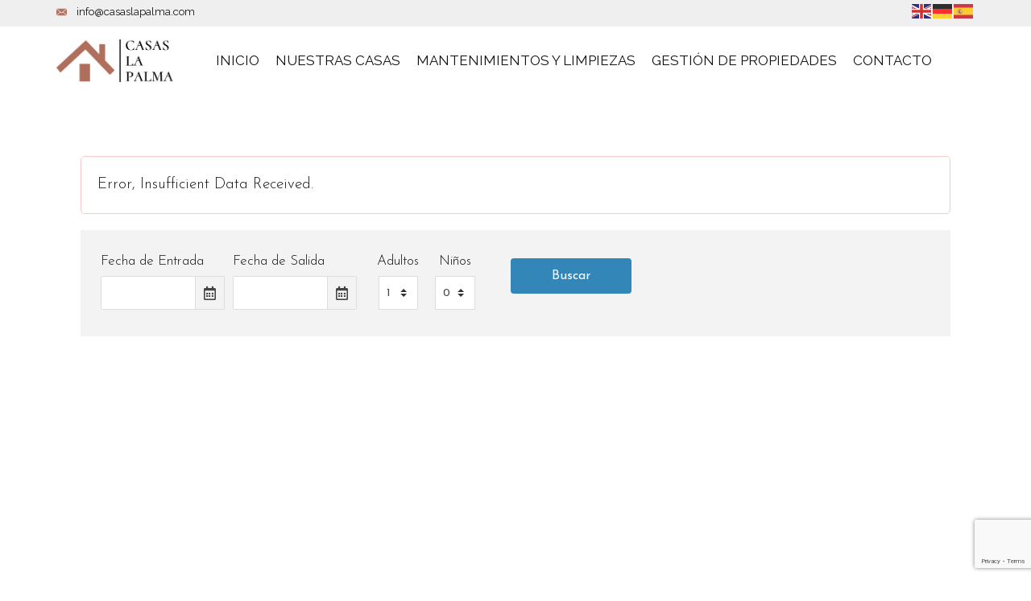

--- FILE ---
content_type: text/html; charset=utf-8
request_url: https://www.google.com/recaptcha/api2/anchor?ar=1&k=6LfZgSchAAAAAFrQWirnucaKa5BG4_LWA85FCGS6&co=aHR0cHM6Ly9jYXNhc2xhcGFsbWEuY29tOjQ0Mw..&hl=en&v=PoyoqOPhxBO7pBk68S4YbpHZ&size=invisible&anchor-ms=20000&execute-ms=30000&cb=9hi2rxn3yakr
body_size: 48592
content:
<!DOCTYPE HTML><html dir="ltr" lang="en"><head><meta http-equiv="Content-Type" content="text/html; charset=UTF-8">
<meta http-equiv="X-UA-Compatible" content="IE=edge">
<title>reCAPTCHA</title>
<style type="text/css">
/* cyrillic-ext */
@font-face {
  font-family: 'Roboto';
  font-style: normal;
  font-weight: 400;
  font-stretch: 100%;
  src: url(//fonts.gstatic.com/s/roboto/v48/KFO7CnqEu92Fr1ME7kSn66aGLdTylUAMa3GUBHMdazTgWw.woff2) format('woff2');
  unicode-range: U+0460-052F, U+1C80-1C8A, U+20B4, U+2DE0-2DFF, U+A640-A69F, U+FE2E-FE2F;
}
/* cyrillic */
@font-face {
  font-family: 'Roboto';
  font-style: normal;
  font-weight: 400;
  font-stretch: 100%;
  src: url(//fonts.gstatic.com/s/roboto/v48/KFO7CnqEu92Fr1ME7kSn66aGLdTylUAMa3iUBHMdazTgWw.woff2) format('woff2');
  unicode-range: U+0301, U+0400-045F, U+0490-0491, U+04B0-04B1, U+2116;
}
/* greek-ext */
@font-face {
  font-family: 'Roboto';
  font-style: normal;
  font-weight: 400;
  font-stretch: 100%;
  src: url(//fonts.gstatic.com/s/roboto/v48/KFO7CnqEu92Fr1ME7kSn66aGLdTylUAMa3CUBHMdazTgWw.woff2) format('woff2');
  unicode-range: U+1F00-1FFF;
}
/* greek */
@font-face {
  font-family: 'Roboto';
  font-style: normal;
  font-weight: 400;
  font-stretch: 100%;
  src: url(//fonts.gstatic.com/s/roboto/v48/KFO7CnqEu92Fr1ME7kSn66aGLdTylUAMa3-UBHMdazTgWw.woff2) format('woff2');
  unicode-range: U+0370-0377, U+037A-037F, U+0384-038A, U+038C, U+038E-03A1, U+03A3-03FF;
}
/* math */
@font-face {
  font-family: 'Roboto';
  font-style: normal;
  font-weight: 400;
  font-stretch: 100%;
  src: url(//fonts.gstatic.com/s/roboto/v48/KFO7CnqEu92Fr1ME7kSn66aGLdTylUAMawCUBHMdazTgWw.woff2) format('woff2');
  unicode-range: U+0302-0303, U+0305, U+0307-0308, U+0310, U+0312, U+0315, U+031A, U+0326-0327, U+032C, U+032F-0330, U+0332-0333, U+0338, U+033A, U+0346, U+034D, U+0391-03A1, U+03A3-03A9, U+03B1-03C9, U+03D1, U+03D5-03D6, U+03F0-03F1, U+03F4-03F5, U+2016-2017, U+2034-2038, U+203C, U+2040, U+2043, U+2047, U+2050, U+2057, U+205F, U+2070-2071, U+2074-208E, U+2090-209C, U+20D0-20DC, U+20E1, U+20E5-20EF, U+2100-2112, U+2114-2115, U+2117-2121, U+2123-214F, U+2190, U+2192, U+2194-21AE, U+21B0-21E5, U+21F1-21F2, U+21F4-2211, U+2213-2214, U+2216-22FF, U+2308-230B, U+2310, U+2319, U+231C-2321, U+2336-237A, U+237C, U+2395, U+239B-23B7, U+23D0, U+23DC-23E1, U+2474-2475, U+25AF, U+25B3, U+25B7, U+25BD, U+25C1, U+25CA, U+25CC, U+25FB, U+266D-266F, U+27C0-27FF, U+2900-2AFF, U+2B0E-2B11, U+2B30-2B4C, U+2BFE, U+3030, U+FF5B, U+FF5D, U+1D400-1D7FF, U+1EE00-1EEFF;
}
/* symbols */
@font-face {
  font-family: 'Roboto';
  font-style: normal;
  font-weight: 400;
  font-stretch: 100%;
  src: url(//fonts.gstatic.com/s/roboto/v48/KFO7CnqEu92Fr1ME7kSn66aGLdTylUAMaxKUBHMdazTgWw.woff2) format('woff2');
  unicode-range: U+0001-000C, U+000E-001F, U+007F-009F, U+20DD-20E0, U+20E2-20E4, U+2150-218F, U+2190, U+2192, U+2194-2199, U+21AF, U+21E6-21F0, U+21F3, U+2218-2219, U+2299, U+22C4-22C6, U+2300-243F, U+2440-244A, U+2460-24FF, U+25A0-27BF, U+2800-28FF, U+2921-2922, U+2981, U+29BF, U+29EB, U+2B00-2BFF, U+4DC0-4DFF, U+FFF9-FFFB, U+10140-1018E, U+10190-1019C, U+101A0, U+101D0-101FD, U+102E0-102FB, U+10E60-10E7E, U+1D2C0-1D2D3, U+1D2E0-1D37F, U+1F000-1F0FF, U+1F100-1F1AD, U+1F1E6-1F1FF, U+1F30D-1F30F, U+1F315, U+1F31C, U+1F31E, U+1F320-1F32C, U+1F336, U+1F378, U+1F37D, U+1F382, U+1F393-1F39F, U+1F3A7-1F3A8, U+1F3AC-1F3AF, U+1F3C2, U+1F3C4-1F3C6, U+1F3CA-1F3CE, U+1F3D4-1F3E0, U+1F3ED, U+1F3F1-1F3F3, U+1F3F5-1F3F7, U+1F408, U+1F415, U+1F41F, U+1F426, U+1F43F, U+1F441-1F442, U+1F444, U+1F446-1F449, U+1F44C-1F44E, U+1F453, U+1F46A, U+1F47D, U+1F4A3, U+1F4B0, U+1F4B3, U+1F4B9, U+1F4BB, U+1F4BF, U+1F4C8-1F4CB, U+1F4D6, U+1F4DA, U+1F4DF, U+1F4E3-1F4E6, U+1F4EA-1F4ED, U+1F4F7, U+1F4F9-1F4FB, U+1F4FD-1F4FE, U+1F503, U+1F507-1F50B, U+1F50D, U+1F512-1F513, U+1F53E-1F54A, U+1F54F-1F5FA, U+1F610, U+1F650-1F67F, U+1F687, U+1F68D, U+1F691, U+1F694, U+1F698, U+1F6AD, U+1F6B2, U+1F6B9-1F6BA, U+1F6BC, U+1F6C6-1F6CF, U+1F6D3-1F6D7, U+1F6E0-1F6EA, U+1F6F0-1F6F3, U+1F6F7-1F6FC, U+1F700-1F7FF, U+1F800-1F80B, U+1F810-1F847, U+1F850-1F859, U+1F860-1F887, U+1F890-1F8AD, U+1F8B0-1F8BB, U+1F8C0-1F8C1, U+1F900-1F90B, U+1F93B, U+1F946, U+1F984, U+1F996, U+1F9E9, U+1FA00-1FA6F, U+1FA70-1FA7C, U+1FA80-1FA89, U+1FA8F-1FAC6, U+1FACE-1FADC, U+1FADF-1FAE9, U+1FAF0-1FAF8, U+1FB00-1FBFF;
}
/* vietnamese */
@font-face {
  font-family: 'Roboto';
  font-style: normal;
  font-weight: 400;
  font-stretch: 100%;
  src: url(//fonts.gstatic.com/s/roboto/v48/KFO7CnqEu92Fr1ME7kSn66aGLdTylUAMa3OUBHMdazTgWw.woff2) format('woff2');
  unicode-range: U+0102-0103, U+0110-0111, U+0128-0129, U+0168-0169, U+01A0-01A1, U+01AF-01B0, U+0300-0301, U+0303-0304, U+0308-0309, U+0323, U+0329, U+1EA0-1EF9, U+20AB;
}
/* latin-ext */
@font-face {
  font-family: 'Roboto';
  font-style: normal;
  font-weight: 400;
  font-stretch: 100%;
  src: url(//fonts.gstatic.com/s/roboto/v48/KFO7CnqEu92Fr1ME7kSn66aGLdTylUAMa3KUBHMdazTgWw.woff2) format('woff2');
  unicode-range: U+0100-02BA, U+02BD-02C5, U+02C7-02CC, U+02CE-02D7, U+02DD-02FF, U+0304, U+0308, U+0329, U+1D00-1DBF, U+1E00-1E9F, U+1EF2-1EFF, U+2020, U+20A0-20AB, U+20AD-20C0, U+2113, U+2C60-2C7F, U+A720-A7FF;
}
/* latin */
@font-face {
  font-family: 'Roboto';
  font-style: normal;
  font-weight: 400;
  font-stretch: 100%;
  src: url(//fonts.gstatic.com/s/roboto/v48/KFO7CnqEu92Fr1ME7kSn66aGLdTylUAMa3yUBHMdazQ.woff2) format('woff2');
  unicode-range: U+0000-00FF, U+0131, U+0152-0153, U+02BB-02BC, U+02C6, U+02DA, U+02DC, U+0304, U+0308, U+0329, U+2000-206F, U+20AC, U+2122, U+2191, U+2193, U+2212, U+2215, U+FEFF, U+FFFD;
}
/* cyrillic-ext */
@font-face {
  font-family: 'Roboto';
  font-style: normal;
  font-weight: 500;
  font-stretch: 100%;
  src: url(//fonts.gstatic.com/s/roboto/v48/KFO7CnqEu92Fr1ME7kSn66aGLdTylUAMa3GUBHMdazTgWw.woff2) format('woff2');
  unicode-range: U+0460-052F, U+1C80-1C8A, U+20B4, U+2DE0-2DFF, U+A640-A69F, U+FE2E-FE2F;
}
/* cyrillic */
@font-face {
  font-family: 'Roboto';
  font-style: normal;
  font-weight: 500;
  font-stretch: 100%;
  src: url(//fonts.gstatic.com/s/roboto/v48/KFO7CnqEu92Fr1ME7kSn66aGLdTylUAMa3iUBHMdazTgWw.woff2) format('woff2');
  unicode-range: U+0301, U+0400-045F, U+0490-0491, U+04B0-04B1, U+2116;
}
/* greek-ext */
@font-face {
  font-family: 'Roboto';
  font-style: normal;
  font-weight: 500;
  font-stretch: 100%;
  src: url(//fonts.gstatic.com/s/roboto/v48/KFO7CnqEu92Fr1ME7kSn66aGLdTylUAMa3CUBHMdazTgWw.woff2) format('woff2');
  unicode-range: U+1F00-1FFF;
}
/* greek */
@font-face {
  font-family: 'Roboto';
  font-style: normal;
  font-weight: 500;
  font-stretch: 100%;
  src: url(//fonts.gstatic.com/s/roboto/v48/KFO7CnqEu92Fr1ME7kSn66aGLdTylUAMa3-UBHMdazTgWw.woff2) format('woff2');
  unicode-range: U+0370-0377, U+037A-037F, U+0384-038A, U+038C, U+038E-03A1, U+03A3-03FF;
}
/* math */
@font-face {
  font-family: 'Roboto';
  font-style: normal;
  font-weight: 500;
  font-stretch: 100%;
  src: url(//fonts.gstatic.com/s/roboto/v48/KFO7CnqEu92Fr1ME7kSn66aGLdTylUAMawCUBHMdazTgWw.woff2) format('woff2');
  unicode-range: U+0302-0303, U+0305, U+0307-0308, U+0310, U+0312, U+0315, U+031A, U+0326-0327, U+032C, U+032F-0330, U+0332-0333, U+0338, U+033A, U+0346, U+034D, U+0391-03A1, U+03A3-03A9, U+03B1-03C9, U+03D1, U+03D5-03D6, U+03F0-03F1, U+03F4-03F5, U+2016-2017, U+2034-2038, U+203C, U+2040, U+2043, U+2047, U+2050, U+2057, U+205F, U+2070-2071, U+2074-208E, U+2090-209C, U+20D0-20DC, U+20E1, U+20E5-20EF, U+2100-2112, U+2114-2115, U+2117-2121, U+2123-214F, U+2190, U+2192, U+2194-21AE, U+21B0-21E5, U+21F1-21F2, U+21F4-2211, U+2213-2214, U+2216-22FF, U+2308-230B, U+2310, U+2319, U+231C-2321, U+2336-237A, U+237C, U+2395, U+239B-23B7, U+23D0, U+23DC-23E1, U+2474-2475, U+25AF, U+25B3, U+25B7, U+25BD, U+25C1, U+25CA, U+25CC, U+25FB, U+266D-266F, U+27C0-27FF, U+2900-2AFF, U+2B0E-2B11, U+2B30-2B4C, U+2BFE, U+3030, U+FF5B, U+FF5D, U+1D400-1D7FF, U+1EE00-1EEFF;
}
/* symbols */
@font-face {
  font-family: 'Roboto';
  font-style: normal;
  font-weight: 500;
  font-stretch: 100%;
  src: url(//fonts.gstatic.com/s/roboto/v48/KFO7CnqEu92Fr1ME7kSn66aGLdTylUAMaxKUBHMdazTgWw.woff2) format('woff2');
  unicode-range: U+0001-000C, U+000E-001F, U+007F-009F, U+20DD-20E0, U+20E2-20E4, U+2150-218F, U+2190, U+2192, U+2194-2199, U+21AF, U+21E6-21F0, U+21F3, U+2218-2219, U+2299, U+22C4-22C6, U+2300-243F, U+2440-244A, U+2460-24FF, U+25A0-27BF, U+2800-28FF, U+2921-2922, U+2981, U+29BF, U+29EB, U+2B00-2BFF, U+4DC0-4DFF, U+FFF9-FFFB, U+10140-1018E, U+10190-1019C, U+101A0, U+101D0-101FD, U+102E0-102FB, U+10E60-10E7E, U+1D2C0-1D2D3, U+1D2E0-1D37F, U+1F000-1F0FF, U+1F100-1F1AD, U+1F1E6-1F1FF, U+1F30D-1F30F, U+1F315, U+1F31C, U+1F31E, U+1F320-1F32C, U+1F336, U+1F378, U+1F37D, U+1F382, U+1F393-1F39F, U+1F3A7-1F3A8, U+1F3AC-1F3AF, U+1F3C2, U+1F3C4-1F3C6, U+1F3CA-1F3CE, U+1F3D4-1F3E0, U+1F3ED, U+1F3F1-1F3F3, U+1F3F5-1F3F7, U+1F408, U+1F415, U+1F41F, U+1F426, U+1F43F, U+1F441-1F442, U+1F444, U+1F446-1F449, U+1F44C-1F44E, U+1F453, U+1F46A, U+1F47D, U+1F4A3, U+1F4B0, U+1F4B3, U+1F4B9, U+1F4BB, U+1F4BF, U+1F4C8-1F4CB, U+1F4D6, U+1F4DA, U+1F4DF, U+1F4E3-1F4E6, U+1F4EA-1F4ED, U+1F4F7, U+1F4F9-1F4FB, U+1F4FD-1F4FE, U+1F503, U+1F507-1F50B, U+1F50D, U+1F512-1F513, U+1F53E-1F54A, U+1F54F-1F5FA, U+1F610, U+1F650-1F67F, U+1F687, U+1F68D, U+1F691, U+1F694, U+1F698, U+1F6AD, U+1F6B2, U+1F6B9-1F6BA, U+1F6BC, U+1F6C6-1F6CF, U+1F6D3-1F6D7, U+1F6E0-1F6EA, U+1F6F0-1F6F3, U+1F6F7-1F6FC, U+1F700-1F7FF, U+1F800-1F80B, U+1F810-1F847, U+1F850-1F859, U+1F860-1F887, U+1F890-1F8AD, U+1F8B0-1F8BB, U+1F8C0-1F8C1, U+1F900-1F90B, U+1F93B, U+1F946, U+1F984, U+1F996, U+1F9E9, U+1FA00-1FA6F, U+1FA70-1FA7C, U+1FA80-1FA89, U+1FA8F-1FAC6, U+1FACE-1FADC, U+1FADF-1FAE9, U+1FAF0-1FAF8, U+1FB00-1FBFF;
}
/* vietnamese */
@font-face {
  font-family: 'Roboto';
  font-style: normal;
  font-weight: 500;
  font-stretch: 100%;
  src: url(//fonts.gstatic.com/s/roboto/v48/KFO7CnqEu92Fr1ME7kSn66aGLdTylUAMa3OUBHMdazTgWw.woff2) format('woff2');
  unicode-range: U+0102-0103, U+0110-0111, U+0128-0129, U+0168-0169, U+01A0-01A1, U+01AF-01B0, U+0300-0301, U+0303-0304, U+0308-0309, U+0323, U+0329, U+1EA0-1EF9, U+20AB;
}
/* latin-ext */
@font-face {
  font-family: 'Roboto';
  font-style: normal;
  font-weight: 500;
  font-stretch: 100%;
  src: url(//fonts.gstatic.com/s/roboto/v48/KFO7CnqEu92Fr1ME7kSn66aGLdTylUAMa3KUBHMdazTgWw.woff2) format('woff2');
  unicode-range: U+0100-02BA, U+02BD-02C5, U+02C7-02CC, U+02CE-02D7, U+02DD-02FF, U+0304, U+0308, U+0329, U+1D00-1DBF, U+1E00-1E9F, U+1EF2-1EFF, U+2020, U+20A0-20AB, U+20AD-20C0, U+2113, U+2C60-2C7F, U+A720-A7FF;
}
/* latin */
@font-face {
  font-family: 'Roboto';
  font-style: normal;
  font-weight: 500;
  font-stretch: 100%;
  src: url(//fonts.gstatic.com/s/roboto/v48/KFO7CnqEu92Fr1ME7kSn66aGLdTylUAMa3yUBHMdazQ.woff2) format('woff2');
  unicode-range: U+0000-00FF, U+0131, U+0152-0153, U+02BB-02BC, U+02C6, U+02DA, U+02DC, U+0304, U+0308, U+0329, U+2000-206F, U+20AC, U+2122, U+2191, U+2193, U+2212, U+2215, U+FEFF, U+FFFD;
}
/* cyrillic-ext */
@font-face {
  font-family: 'Roboto';
  font-style: normal;
  font-weight: 900;
  font-stretch: 100%;
  src: url(//fonts.gstatic.com/s/roboto/v48/KFO7CnqEu92Fr1ME7kSn66aGLdTylUAMa3GUBHMdazTgWw.woff2) format('woff2');
  unicode-range: U+0460-052F, U+1C80-1C8A, U+20B4, U+2DE0-2DFF, U+A640-A69F, U+FE2E-FE2F;
}
/* cyrillic */
@font-face {
  font-family: 'Roboto';
  font-style: normal;
  font-weight: 900;
  font-stretch: 100%;
  src: url(//fonts.gstatic.com/s/roboto/v48/KFO7CnqEu92Fr1ME7kSn66aGLdTylUAMa3iUBHMdazTgWw.woff2) format('woff2');
  unicode-range: U+0301, U+0400-045F, U+0490-0491, U+04B0-04B1, U+2116;
}
/* greek-ext */
@font-face {
  font-family: 'Roboto';
  font-style: normal;
  font-weight: 900;
  font-stretch: 100%;
  src: url(//fonts.gstatic.com/s/roboto/v48/KFO7CnqEu92Fr1ME7kSn66aGLdTylUAMa3CUBHMdazTgWw.woff2) format('woff2');
  unicode-range: U+1F00-1FFF;
}
/* greek */
@font-face {
  font-family: 'Roboto';
  font-style: normal;
  font-weight: 900;
  font-stretch: 100%;
  src: url(//fonts.gstatic.com/s/roboto/v48/KFO7CnqEu92Fr1ME7kSn66aGLdTylUAMa3-UBHMdazTgWw.woff2) format('woff2');
  unicode-range: U+0370-0377, U+037A-037F, U+0384-038A, U+038C, U+038E-03A1, U+03A3-03FF;
}
/* math */
@font-face {
  font-family: 'Roboto';
  font-style: normal;
  font-weight: 900;
  font-stretch: 100%;
  src: url(//fonts.gstatic.com/s/roboto/v48/KFO7CnqEu92Fr1ME7kSn66aGLdTylUAMawCUBHMdazTgWw.woff2) format('woff2');
  unicode-range: U+0302-0303, U+0305, U+0307-0308, U+0310, U+0312, U+0315, U+031A, U+0326-0327, U+032C, U+032F-0330, U+0332-0333, U+0338, U+033A, U+0346, U+034D, U+0391-03A1, U+03A3-03A9, U+03B1-03C9, U+03D1, U+03D5-03D6, U+03F0-03F1, U+03F4-03F5, U+2016-2017, U+2034-2038, U+203C, U+2040, U+2043, U+2047, U+2050, U+2057, U+205F, U+2070-2071, U+2074-208E, U+2090-209C, U+20D0-20DC, U+20E1, U+20E5-20EF, U+2100-2112, U+2114-2115, U+2117-2121, U+2123-214F, U+2190, U+2192, U+2194-21AE, U+21B0-21E5, U+21F1-21F2, U+21F4-2211, U+2213-2214, U+2216-22FF, U+2308-230B, U+2310, U+2319, U+231C-2321, U+2336-237A, U+237C, U+2395, U+239B-23B7, U+23D0, U+23DC-23E1, U+2474-2475, U+25AF, U+25B3, U+25B7, U+25BD, U+25C1, U+25CA, U+25CC, U+25FB, U+266D-266F, U+27C0-27FF, U+2900-2AFF, U+2B0E-2B11, U+2B30-2B4C, U+2BFE, U+3030, U+FF5B, U+FF5D, U+1D400-1D7FF, U+1EE00-1EEFF;
}
/* symbols */
@font-face {
  font-family: 'Roboto';
  font-style: normal;
  font-weight: 900;
  font-stretch: 100%;
  src: url(//fonts.gstatic.com/s/roboto/v48/KFO7CnqEu92Fr1ME7kSn66aGLdTylUAMaxKUBHMdazTgWw.woff2) format('woff2');
  unicode-range: U+0001-000C, U+000E-001F, U+007F-009F, U+20DD-20E0, U+20E2-20E4, U+2150-218F, U+2190, U+2192, U+2194-2199, U+21AF, U+21E6-21F0, U+21F3, U+2218-2219, U+2299, U+22C4-22C6, U+2300-243F, U+2440-244A, U+2460-24FF, U+25A0-27BF, U+2800-28FF, U+2921-2922, U+2981, U+29BF, U+29EB, U+2B00-2BFF, U+4DC0-4DFF, U+FFF9-FFFB, U+10140-1018E, U+10190-1019C, U+101A0, U+101D0-101FD, U+102E0-102FB, U+10E60-10E7E, U+1D2C0-1D2D3, U+1D2E0-1D37F, U+1F000-1F0FF, U+1F100-1F1AD, U+1F1E6-1F1FF, U+1F30D-1F30F, U+1F315, U+1F31C, U+1F31E, U+1F320-1F32C, U+1F336, U+1F378, U+1F37D, U+1F382, U+1F393-1F39F, U+1F3A7-1F3A8, U+1F3AC-1F3AF, U+1F3C2, U+1F3C4-1F3C6, U+1F3CA-1F3CE, U+1F3D4-1F3E0, U+1F3ED, U+1F3F1-1F3F3, U+1F3F5-1F3F7, U+1F408, U+1F415, U+1F41F, U+1F426, U+1F43F, U+1F441-1F442, U+1F444, U+1F446-1F449, U+1F44C-1F44E, U+1F453, U+1F46A, U+1F47D, U+1F4A3, U+1F4B0, U+1F4B3, U+1F4B9, U+1F4BB, U+1F4BF, U+1F4C8-1F4CB, U+1F4D6, U+1F4DA, U+1F4DF, U+1F4E3-1F4E6, U+1F4EA-1F4ED, U+1F4F7, U+1F4F9-1F4FB, U+1F4FD-1F4FE, U+1F503, U+1F507-1F50B, U+1F50D, U+1F512-1F513, U+1F53E-1F54A, U+1F54F-1F5FA, U+1F610, U+1F650-1F67F, U+1F687, U+1F68D, U+1F691, U+1F694, U+1F698, U+1F6AD, U+1F6B2, U+1F6B9-1F6BA, U+1F6BC, U+1F6C6-1F6CF, U+1F6D3-1F6D7, U+1F6E0-1F6EA, U+1F6F0-1F6F3, U+1F6F7-1F6FC, U+1F700-1F7FF, U+1F800-1F80B, U+1F810-1F847, U+1F850-1F859, U+1F860-1F887, U+1F890-1F8AD, U+1F8B0-1F8BB, U+1F8C0-1F8C1, U+1F900-1F90B, U+1F93B, U+1F946, U+1F984, U+1F996, U+1F9E9, U+1FA00-1FA6F, U+1FA70-1FA7C, U+1FA80-1FA89, U+1FA8F-1FAC6, U+1FACE-1FADC, U+1FADF-1FAE9, U+1FAF0-1FAF8, U+1FB00-1FBFF;
}
/* vietnamese */
@font-face {
  font-family: 'Roboto';
  font-style: normal;
  font-weight: 900;
  font-stretch: 100%;
  src: url(//fonts.gstatic.com/s/roboto/v48/KFO7CnqEu92Fr1ME7kSn66aGLdTylUAMa3OUBHMdazTgWw.woff2) format('woff2');
  unicode-range: U+0102-0103, U+0110-0111, U+0128-0129, U+0168-0169, U+01A0-01A1, U+01AF-01B0, U+0300-0301, U+0303-0304, U+0308-0309, U+0323, U+0329, U+1EA0-1EF9, U+20AB;
}
/* latin-ext */
@font-face {
  font-family: 'Roboto';
  font-style: normal;
  font-weight: 900;
  font-stretch: 100%;
  src: url(//fonts.gstatic.com/s/roboto/v48/KFO7CnqEu92Fr1ME7kSn66aGLdTylUAMa3KUBHMdazTgWw.woff2) format('woff2');
  unicode-range: U+0100-02BA, U+02BD-02C5, U+02C7-02CC, U+02CE-02D7, U+02DD-02FF, U+0304, U+0308, U+0329, U+1D00-1DBF, U+1E00-1E9F, U+1EF2-1EFF, U+2020, U+20A0-20AB, U+20AD-20C0, U+2113, U+2C60-2C7F, U+A720-A7FF;
}
/* latin */
@font-face {
  font-family: 'Roboto';
  font-style: normal;
  font-weight: 900;
  font-stretch: 100%;
  src: url(//fonts.gstatic.com/s/roboto/v48/KFO7CnqEu92Fr1ME7kSn66aGLdTylUAMa3yUBHMdazQ.woff2) format('woff2');
  unicode-range: U+0000-00FF, U+0131, U+0152-0153, U+02BB-02BC, U+02C6, U+02DA, U+02DC, U+0304, U+0308, U+0329, U+2000-206F, U+20AC, U+2122, U+2191, U+2193, U+2212, U+2215, U+FEFF, U+FFFD;
}

</style>
<link rel="stylesheet" type="text/css" href="https://www.gstatic.com/recaptcha/releases/PoyoqOPhxBO7pBk68S4YbpHZ/styles__ltr.css">
<script nonce="okJa6GAndGGOqTQkJuVYPg" type="text/javascript">window['__recaptcha_api'] = 'https://www.google.com/recaptcha/api2/';</script>
<script type="text/javascript" src="https://www.gstatic.com/recaptcha/releases/PoyoqOPhxBO7pBk68S4YbpHZ/recaptcha__en.js" nonce="okJa6GAndGGOqTQkJuVYPg">
      
    </script></head>
<body><div id="rc-anchor-alert" class="rc-anchor-alert"></div>
<input type="hidden" id="recaptcha-token" value="[base64]">
<script type="text/javascript" nonce="okJa6GAndGGOqTQkJuVYPg">
      recaptcha.anchor.Main.init("[\x22ainput\x22,[\x22bgdata\x22,\x22\x22,\[base64]/[base64]/[base64]/[base64]/[base64]/[base64]/[base64]/[base64]/[base64]/[base64]\\u003d\x22,\[base64]\\u003d\x22,\x22E8K0Z8Kjw4MRbcOmw6PDp8OCw7x1csKqw4XDpQZ4TMK2woTCil7CpsKeSXNrU8OBIsKaw79rCsKvwoQzUXYGw6sjwosPw5/ChT3DosKHOEc2wpUTw44BwpgRw4RxJsKkdsKaVcORwqsww4o3wpDDqn96wrdlw6nCuC3CgiYLcAV+w4t8MMKVwrDCsMOkwo7DrsKCw5EnwoxLw6Zuw4Edw5zCkFTCkMKENsK+QF1/e8KXwrJ/T8OAPBpWRcOccQvChhIUwq9YXsK9JFfCrzfCosKEH8O/w6/DjVLDqiHDrSlnOsO6w4jCnUlobEPCkMKnNsK7w68fw5Fhw7HCp8KkDnQ+J3l6F8KiRsOSGMOoV8OyWhl/AgFAwpkLHsKEfcKHZ8OuwovDl8Oaw4U0wqvCtCwiw4gKw7HCjcKKX8KJDE8bwrzCpRQza1FMazYgw4tjesO3w4HDqgPDhFnCsEE4IcO2NcKRw6nDr8KdRh7DrMKUQnXDjMOrBMOHARovN8OYwrTDssK9wprCmmDDv8OpA8KXw6rDk8Kdf8KMOcKow7VeNm0Gw4DCq1/[base64]/wpTCvG8Aw6tLW8OSwpw8woo0WSxPwpYdHBkfAxDCsMO1w5AIw7/CjlRHFsK6acKWwqlVDiDCqSYMw7cRBcOnwrt9BE/[base64]/Cl8OQVlbDtcKTw4bClsKHw7lHwqMFfU0bwp3DnHgJEsKRRcKfecOJw7kHewLCiUZ2NXlTwqzCm8Kuw7xkTsKPIgt8PA43YcOFXAIYJsO4WcOzTVI0esKYw6PCisO1woDCtMKlTCbDhcKNwqLCtQgAw7p9wo7DogrDiiDDoMOAw6fCoHQlW0B/wptoEBfDmVnCo1l+C3lHMsOpV8KLwofCgFMOK07ClcKPw77DqAPDlsK8w7LCqzRKw7R3eMKZKF97YsOqW8OQw4TDuizCllwDGTXCp8KsMU1ifWdPw7TDgMOhPsOow6gLw5JaBllRRsKqfsK0w4TDtMKPGcKawrIlw7LDoDDCvcOCw6/DhGgjw49Kw4nDgsKKB1RQB8OcKMKLcMOcwpJ7wqwgNw/DplsLfMKSwqUQwrDDpzHClxHDlDjCocKPwobDjsOIUScBR8Olw5bDgsOCw73CgMOsCEzCnk3Dr8K1YsK+w6xhwrDCq8O3wrZow5hlUQslw5zCvsO+VMOAw6lXwo/CjCTChT/Ci8OQw6DDlcOoTcKqw60fwp7CjcOSwrZwwoHDpCDDiRfDrEwGwqXCmGvCmRBAfcKBYsO9w7V9w53DqMOeH8KFNQVvasOBw4/DnsOaw73DhMK1w7vCg8OJFcKiRAPDk2zDvcKjwoTCj8ONw6LCvMKXIcOVw6sSfXlEKkbCuMORDcOsw61aw7Qqwr/Dm8Kcw4MWwqbDm8K1RcOew5JNw647GcOYahjCuFPDgyJrw6LCscOkGh/CjwwnOFbDhsK2bMObw4pBw4fCusOgARNQJMOcK0t3a8OlVnLCoTltw5zCjXJWwpDCmDvCqiIHwpg9wrTDncOWwovClEkGSMORecK3MSVHfh3DgR3CsMKbw4bDoREvwo/[base64]/CvlQhwoMSwqvDoFMOwqARw43ChsOrax/DgmTCuwPCgy84w4DDuGfDrj7Dq2/[base64]/DkMOMe8KbKWXDhQTDijzComzDncODwqjDpMOEw6HCqw54MxYTdsKdw5bCigAJwo1Ga1TDnwHDvcKhwo/DkRfCiFHClcOUwqLDr8K7w7PCli4CSMK7U8KIIGvDs1rDhD/DjsOsShzCiy1xwqNrw6bCqsKRGnNfw7kNw7vCrj3CmXPDi03DrcO9Ul3CpnMKZ2A1w44+w4XDn8O3IwkHwpFlWV4fOUhVAmbDhcOgwqLCqlvCtn1iCz1/[base64]/[base64]/w4vClcKYw6vDrcKOAMOJw4ATU3diUcKjVFfCgmHCtRzDmcK+P3Yjwqtxw5Mhw6rChwRvw6rCsMKqwqYzPcOSwrDDsQEwwpRjFH7CjmYjw5tLFS1xWS7DgSJGOEJUw4hWwrRPw5TCpcOGw5/DtUjDgBt1w47DqU4XSjrCu8O0aFw1w7p7ZC7CtMO4woTDgF/Dk8KKwqRiwqfCt8O6EcOUw78QwpbDp8OqUcK1DMKKw6TCsx/[base64]/Dj8O1w4dzDnrCvMOtH8OfMMKkw7zCjsKqRkHDo352GMKUasOhwqbCvn4iAg0/OsKBB8O+WMKCwpw1wrTCmMKkcjvCnsKiw5gTwrgzwqnCkRsSw6RANC4aw6fCtEUHIEsFw5LCmXhGZG/[base64]/DhQYkw4PDpkTCoDHCvMOHw7UuKjQnw7BnLMKvWMKBwqnCpE/CoRrDiDbCjcO5wozDhcOJcMODIcKswrhiw4gINEVwZ8OIN8O3wow3fQo/EmxlOcKtCy8nWCrDqsOQwqYowo5ZLhPDpsKZccKCEMO6w6/Dp8KTTyIsw6vDqFRawoNpNcKqaMK1wrnCnnXCnMOSV8KBw7J3by7CoMO2wr1OwpZGw5bCncOWEsKLRQNqaMKyw4TCkcO7wo08esOQw6vCk8KJW15ATsKJw6sfwoU5QsONw68qw5waX8O6w4MgwqtHNsODwr0bw57DtTLDlVPCocOtw4YYwr/DjQTDiVV8bcKcw7EqwqnDtMK1w77CpU/Dl8KDw4dHXwvCt8OEw6fCnXHDrcOhw6nDqybCl8KPVsOXVUE8EXzDuzjCucOGKMKBYcODPXVUEiBIw7lDwqbCgcKKbMOhEcOYwrtnAH0vwo1DLiPDqwRYbnnDuRDCosKcwrHCscOQw7BVG2jDksK/w6/DsjtTwqQ4P8KLw7nDjTvCgy9XZMOxw7shJEUrAcO+ccKbARDDnibCrCMSwo7CrH9Ow4vDuCR4w4bClx97Y0UEMn/DkcKDNksqacKSXVcbw5BOciodd3tHPUMBw7jDnsKiwqTDq0vDvAZ2wr8Rw47CqXXCosOFw4IeOSBWDcKbw5/ChnZdw4bCucKkbF/[base64]/CkwVLHcKhwo3CocKlw53DpsO6w6jDmsKmw4bCncK0w45JwoxDVcOWS8KQw7Mawr7CqiMKdVcodsOxD2Ure8KdAn3CthJiC053wrvDgsOow5TCnsO4Y8O4eMOfWWJ6wpZzwrzCgg8MX8KoDm/[base64]/DicOPEsKTw5fCmcKOTsOBNi5jw4xbwo5/wpXDizzCicOSESgKw4rCmMKkEwITw4rDjsOLw6QlwpHDrcOCw4bCmVVde0rCvhgVwqvDosOFADzCl8OORcK/OsOCwqjDjz81wrPCuWZsCkvDr8OBW0djSz9Two9fw7dSKMKxb8KydXlbEyTDnMKgQDsVw5cRw6ViPcO1cGBvwqTDsQ8TwrjCkVRKwqnCpcKwayt+UHU6DwAcwo7DjMObwqFYwp7DvGTDrsKkMsOJEH/DkcORdMKxwpnCiAXClsOaS8OoemDCoQ7Di8OyJHLDgCTDp8KneMK7LhEBaENDeXPDk8KWw50Qw7ZnIlE4w6DCo8KMwpXDiMKWw6bDkTd4HsKSYz3Dk1Uaw43Cv8ORacOEwrnDolHDosKPwrEkKcK7wrDDtMOaZzkhbMKzw77CsFcVYF5Iw5bDjMKMw6cXei/Cm8Kpw6LDgMKUw7XCnj0swql6wrTDvxXDscOAREhUKEEUw6ZiXcKRw494UH3DtMK0wq3CjkgDPcKxJcORw5kBwrtxB8KaSljDnhZMZMOkwogDwohCQyVEwqASdA3CozLDmcOCw4RMEcO4b0fDp8O1w5bCvQLDqcKuw5nCocOUG8O/OkHCocKgw6PCsgYGeG3DrE/DgXnDk8KhbFdZUMKUGsO1M3Q6LBEow6hjbA/CmUQuHDltL8OPUQvCjMOdwpPDphIaEsO9VCPCvzjDm8KpL057woYvEXTCtWYVw4bDjgrDq8KvVWHChMOfw4AmAsOBXsKjR23ClQ5QwoXDgznChsK/w6zDvcKhO15nwpFTw7QzLMK/DsOwwqnCkWZPw5/[base64]/Di8KQFXVrecO+HMKjwp/DtQPCkllyL3FHw4DCk1vDoTHDhWx4WCtWw6/Dpn/Dp8O1wo03wpBRAn9Sw4AvCEZxMsOHw7Y4w4o8wrdawpnDgsK0w7TDqxLDpiTCocOVMWsscGDCusKPwqnCuGPCoDRedADDqcOZf8Kuw4RsSMKhw4/DjsKxc8KsbsOgw610w7xHwqQfwqXDpHrClHpLTMKpw7djw6gLBFZAwo8EwofCv8O8w4PDnRw5ZsK8w6/Cj0N1w4jDlcOpXcO/TFvCl3LDoQPDt8OWYHvDuMO4UMO1w4NATyoKainDg8OaWxbDvlw+KA8AeFTDtH7DlcKXMMOFesK1bXHDkBzCrh/CsV5NwptwQcKMbMKIwrnCjBRJUEzCgcK+PSFww4BLwo8hw5sweCwGwq8nGX3ChAXClR9LwobCscKjwrZnw5nCscOjQjBuDcKEdsOnw702TsOjwoZlC3FmwrXCrgQBbcOBdcK3IsOJwqsAV8K9w5HCuws1AhEgQ8OmOsK7w5QiFUvDmnwjBcOjwpjCjH/[base64]/Ch8KNP8OzAsKJw6BsbWlDwq8CGsO1SAh3dTHDnMOgwrcMB2x6wqdAwp7DhzzDrMO1w5vDu0wmIBY8UkAVw4Q2wqxVw5geIsOdXcOUVMKJWFo8CwnCiVIidsORRUkOwojClAp0wpzDhUvCt0nDgsKcwqPCnMO9OcONaMOrNGrDqkPCisO/w7LDt8KZJUPCgcKiU8O/[base64]/DjsOfw53CklLDk8KQw4ZQHzrCmm/CvsK6csOMwr7Di1hdw43DiQcWwqjDhwzDrBcCD8OmwpAiw6FOw7vCl8Oow5TDqkpbYX/DssOLTHxhTMKuw4IiIk/[base64]/UDEJwp8iwqZaWgzCvnlGSsOcw5NXwozDpMKrGsONa8KIwpXDlMO6AV5Sw6TClMKKwpNjw5XDsEzCgMO1w7JlwpNfwo3Dp8Obw64LQx/CoT0/wogzw4vDncO0wpUvPntqwot8w4HDqRTClsOfw70owoxfwp8gScKBwrbClHo0woAxFD4Uw6DDiXvCsRJNw4Riw4/ClkPDsyjChcOUw5hjBMO0w6vCjz0hGcOOw5wJwqVbQcO4FMKJwr1kLTsKwqNrwoc4D3d3w5kNwpFOwqoFw4lXGygeYwl+w4sdJCh/JMOXWW/[base64]/Cm8Okw60oDMKww61jL8KwGcKpw5TDqcK/wrfDscOGw7ZNSMKowqw/[base64]/DgXrCn8OiwpfDiFAjHMODwrJAwpAXwolvwpVOwq8qwrkvA31SMsK2a8Kkw6l0SMKvwonDjMK6w5rCp8KyQsOveQLDo8KATRpFLsO2IwzDo8K/[base64]/RBPCiBR7wqTCrcO4GsKUwpQ5w4N5YcOvw7ZxGGHDusO4w7JxRcOATDbCi8OCCn4XLiUCG27Dp2UgERvDh8OaBF59TsOPSMKfw4/CpW/Cq8Ojw6kAw7jCiBPCucK2KG/CjMOGXsKZFCXDsWXDmFZMwqdow5IBwpPCj0PDpMKmRybCt8OpGkvDpifDikg/w7rDgw0cw543w4nCvWMwwoQPTsKrIsKiwo/DnH8swqHCmcOZVMO5wppvw5ADwo/DoA9VIXXCm2LCqcOpw4TCllzCrlITb0YPTMKvwolCw5zDp8KRwpvCoFDDoSdTwpsFW8Kywr7DjcKPw6PCoF8SwrZXc8K2wo7Cl8O7VCA7w5oCBcO2dMKRw7E7fzbDhh0gwq7DjcObTm0zLXLCn8KeVsOhwo3DsMKoG8KYw4QqaMO1ey/DlmvDvMKJSMOZw73CnsKLwrBeH3sJw5ZDew3DgsOvw5NcICjDuRzCs8K/wrJmViogw7HCuh4swpI/OyTDr8OFw4PChm5Pw6NBwpjCoijCrS5gw73CmwjDicKew6dASMKqwoPDpWrCk1LDqsO4w6Mhc25Fw4gywqcOK8OqBsOIwrLCuQXCjW3Cm8KAVz9tdMKrwqLDusO5wqLDlcKgKi8/[base64]/DsSrCoGNaGsKYw6rCmAHCtcOHPsK6IcKVw7Q4woJPHz8DGFfCt8OfNGrCnsO5wqjCoMK0Ik81FMKYw4c/wqDCgGxjfj9hwrIbw50gGDwPWMOLwqROcF/[base64]/[base64]/OcOnw6HDvEXCs8KHdsKCw6PCosKQDn4OwrnCpHfCrxTDnUxNY8O4eV9zJMKow7PCtsKme2TCvwzDmgbCgMKSw51cwrQSfMOew7TDncKVw58/woUtIcOKKlpIw7cvaGDDvMOPSMO5w4fDjWYqD1vClyHDrMOJwoPCtsOswofDjgUYw4DDkWjCgcOFw5oywpzDshlOccOcMMKYw4zDv8OSJyDDrzRfw4jDpsOTwrlBwp/[base64]/CnWbDssKvECICw5dHw60FDsKQSsKMPRNtORDCpg7Djw7DhVPDrHHDkMKuwp5QwpvCncKzF2LDoTTCkMOBEirCjlzCr8KYw58mO8KXNnQ/w7vCrmnDhBzDusOzaMO/wqrDmWUbRyfCuS3DnmHCgAcmQR3ClsODwroXw5LDgsK1fhrCu39wD2vDrsKwwo/DpkHDmsO3QhHDncOrX2VlwpcRw6fDkcKsMnLChsO4aE0+WsO5GifDhEbDs8OQPz7ChTczUsKJw7jCqcOnfMOQw6vCnD5hwoU0wrlFGwDCmMOHMMO2wrlxExU4C250KsKEByZbWS/DoxpUHRwgwrzCszTClMOEw5PDh8OTw4sOPhPCqsKWw4ZXaizDjcKZfh1ww4okJGVjGsO9w4nCpMKZw4QTw68legrCoHJqQMKcw4FSScKGw5o4w7V3NMKRwqBzNgI4w6NZaMKhwpdSwpLCosK1LHvCvMK1aSUOw5w6w51hWBDCs8OJFWDDtx4PETM0WxcewosoZjjDsR/DncOwCWxPN8KzFMKgwpBVfDDDpV/[base64]/DhcKBaloXUwdQMHURwrY6TAV0BWd0P8KeMMOmajDDk8OnIRAiw7HDtDLDo8KvJcKbUsO/wq/CnDh3EiNiw65mIMOQw40uC8Oyw4vDsXHDrQ9Fw77CiTplw7w1CnsbwpXCgMOcGjvDvcK7OcK+XcO1dsKfw6XDlEXDvMKFKcOYblrCsirCr8O0w4DCjlM1esOVw5koI2sQeV3CvTM3ecKFw51wwrMuTXfCkkXCkWJiwpdhwoTDu8Ocw5/[base64]/CiikRwo/CnCVuwprCiHXDpMOGPsOZZFtjOcOZfzI4wr7DocOPw69/GsKfcnDDjw3Dui/Dg8KXTll6S8ORw7XCuh3CksO3wo/DmUFDDXjCksO7wrDCk8O9wprDuxlCwrrCjcORwq5Dw6Yaw48IGgwgw4TDjMKXMQDCvcO6RzPDlWfDk8OjIEV2woYCwrdLw6JMw67DtjMiw6cCGcORw61uwrzDkyR3ZMOPwprDh8K5KcKrUCZ3aVQ8aiLCs8OHX8O7NMKrw6UJRMOSAMOSOMKLSMOSwq/CvwrCnyZyXh7Cn8KYUynDtcOow5rDnsO6ei/DmsKodnNEfnzCvVpXwojDrsOzY8OYB8OUw7/DtV3CsGZ0wrrDhsK6PRzDmnUcWjDClUwgDhxtHFTCt20PwpVLwp1abQNkw7BKKMKOUcK2AcOswrDCpcKfwqnCi1rCug0yw5BRw75ALAXDng/ClnclAMKyw4gsWV3CicOgacKuAsKPXMKIOsOSw6vDoV7CjX3DvTZsN8OuQMOIL8O2w6lsIRVfw7FaQRZ6W8K7RiMWCsKYVhsFw6/[base64]/Cp0LCscOUwp/CisOTwpNEw4sAJT7Djxdnwohvw5lxWzvClzUoEMO1Ux8QVTnChsORwrXCvHfCr8OZw7pWOMKiJsOzwrIowq7DpsOAcsKhw50+w7Ubw4hnelXDoAF4w40Wwooxw6zDrMOuFsK/w4LDiDh+wrMnGcKmWwvCmhAXw4gyJmZgw77CgmZ4b8KKacONfsKBH8KpZGjDrCjDhcOdEcKkAhDCo1jCh8KrUcOVw6dXG8KkecKTw7/CkMO/wokbZcKSw7rDkHjClMK4w7vDk8OYZ0wVMF/DpUzDunELKMKKFijDrcKvw6s0MwQBwqnCocKveS3Cm39ew6DCohNBUcKpe8Odw6wUwohLEg8VwozCphbChcKGJk8JcB0DKHnCrsK5VjnDqCDChkZhR8Oxw5TDmcOyBwdXwoERwqTCizU8fmXCkRYCwqJwwrNiKWI/NMOowqLCpsKTwq5uw7rDsMKsdiLCvMO7wpdGwpzCilnChsObEBfCk8Krw41fw7gAw4rCk8K+wocQw43CjlvCosODwpBpPD7CtcKKPlrDgkUoV0DCtMO8DsK/RMOGw55ICsKEw7pcXHVXGSvCiS54AQp8w4JYTnNOTX4LA3k3w7k0w7VLwqg1wqjCohsmw4Znw49DXMOTw7E0C8K/F8Opw4szw4t8YRBrwoFxSsKow4Rmwr/Dtmtiw4cxWsOrei97w4PCksO0acKBw74+DgEjNcK2NXfDsQFzwrjDgsK4LXrCsF7Co8OzLsOoUsKBZsOIwpvCmXIgw7hCwp/[base64]/wpRdMMO+w5Y4w7BkOMKuwrDCt33Ci8O+w6/DtMOnPsOXaMO3wr8XO8OFdsOUSj/CrcOkw6nCs23Cs8ONw5ATwoHDvsK3w53CvykpwqHDk8KaKsOIa8KsFMKDTMKlw6luwpTCg8Okw6/CncOZw4PDqcO0bMKBw6wQw4t9NsOXwrY0woLDu1kZY1JUw6YZwoQvUS13HsOKwqLCs8O+w7/CoR3CnBsiEcKFJcOQX8Ocw4vCqsOlVy/[base64]/w4Agw4gJQRpOaMOCIFfDvhvDp8KKXsO3JCnCl8OKwoBbwoYtwpnDv8Oqwq3Dh1NZw4UowpZ/a8KHVsKbYQ4ZDcKWw4nCuz9ZcHTDh8OQUTkgP8KCXkI/wotwCgbDt8KNcsKwXznCv3DCjWBAAMKJwr4rEyUHO0DDlsO9Gn3Ct8Olwrx5BcKwwpXDv8O/ZsOmQ8KtwqDClMKbw4nDhzQow53CssKQAMKTaMK3Y8KBHG/Dk0XDrsOPC8OpIjofwq5BwrfDpWrDknRVJMKzDSTCr3UGwoIcBUPDgQnCkUnCqU/DlMOHw7jDp8ONwoDCqADDm3LDjcOxwoJyB8Kcw5sfw6jCs0FrwoNHCyvDjX/DiMKTwr4wKnzCsgXDq8Kca3DDgQsWD0J/wpAsWcOFw4bCnsORP8KPDxYHQyAywrB2w5TCg8O9KHhicsKcw4UpwrICYjdWIDfDosOOFycWKSTChMK1wp/[base64]/wr/CsMKwwrwWw7TCvsOMw4tbXMKNX8Ozd8KOw6U0w7fDl8O/w6fDpsK/wowlNhDCvUrChcKCX0PCn8Omw6XDsynDiXLCscKcwp5RIcO5a8OVw7nDnnLDqQlmwofDuMK0T8OqwobCpMOjw7s8NMOuw5TCusOiOsKwwoRyR8KJfCPDo8Kgw5HCvRkAw6fDgMK9YQHDk0DDuMK/w69yw4cAFsKuw4s8VMKjY1HCqMO+HVHCnlfDnyVvS8OcTmPDk07Cjx/Dm3PClVrCh2QTYcKmYMK/wonDpMKFwo3CnwXDqWnCgB7CnMKnw6EyKR/DjQ3CnxnCgsORGsOow4dSwqkIUsK/[base64]/DuX8PasKjbzjCt8OfdMOyYSMXJcO8w5NNw50xw5XChgfDnz07w5EJRQfChsOAwpLDhcKUwqoNdgwww69BwrjDhsOrwpN5wqkjw5PCiU4ywrN3wpdowoonw4ZNwr/[base64]/DhEIAKcKzwrZww6sYKC/DllEbKFJkGB3CkldxdTDChibDvUpiw4DCjm9ZworDrMK2fUUWwp/CssK7woJXw5dnwqdTesOAw7/CswrDqwTCkX9LwrfDl2zDuMO+wqxPwohsYcKswpjDj8OdwpNUw68/w7TDpgTCgh1EbDfCscOrwoTDgMKiOcOaw4LDhXjDnMOSaMKpMEoMw6vCgcOXOW8NbMKhUioDwpghwrgMwrcXTMOiCHTCt8Onw54MTMKtTA96w7MOwoPCvCVjVsOSKUTChcKtOgfCn8OjNDdqwrlsw4xCZ8KRw5DCgMOnZsO7WTEbw57DtsOzw5cLGMKkwpU/w5/DkDxbQ8OeaQ7ClcOwVSjCk2jDr3LCv8KowrXCjcOqDxjCoMKpPy0Dwrp/CyopwqI3bXTDnAbDkidyBsOSUsOWw6bDuXTCqsOUw7HDmQXDqUvDgwXCosKZw7Izwr46KRkIAMKKw5TCtzPCl8OMw5rCujlTBxFTVB/[base64]/[base64]/CkMO2JMKFdAXDsxQAwr4uZMK0wofDn8Kiwo41w4BqHnXDqE/Cgz/[base64]/wr8lwr/CjcKQw5sTIm7CjMKfw4s1MG3DvsOjw6HCmcOzwrJVwpBlYXvDmSbCqD3Cs8O5w5/DnDAEesKUwoLDvmREJTbCgwgGwrl6IsKyW3d9Q1rDiFhpw6NDwrHDqCjDvX0QwpENInbDr2XCnsO6wqB9bH/DkMKswqzCrsO5w7YVSMO9chfDtcOeXS5tw6EPfSJ2SMOYA8OXPjzDiBwBdFXDrG16w4d3AUTDk8KgIsOgwrvCnmDCsMOIwoPCjMOuJUYQwq7Cj8OzwqwlwqYrDcKzKcK0Z8OQw7EpwqzDgwDDqMO3Gw/Cn1PCiMKRPSPDvMOlZ8Ogw7LCvsKzwrkIw6UHPS/DocO/[base64]/[base64]/[base64]/DvsOHUFUCw7BAwptIOsKpDGPClG/Dn8KTQktiMU/[base64]/CkwclJ8KKwoJRb8O8OMK+wqjDs3gAw5HClcOZwq9pw5Y9dcKWwovCgSTCq8KLw5fDvsONRMKQchTDhxfCpg3DlMKJwrXCvMOxw4tmwpwpw77DnxLCo8OsworCoFTDv8KuIx1hw4I/wplJecKnw6UZRsKywrfClHXDtCTDhT45w6VSwrzDm0TDvcKvecOfwpPCtsKTwrYmOjjCkRcHwr0pw4xew58yw7xQJsKtFRTCsMOQw4HCk8KFTHtZwpUOXz1VwpbDpm3CgCUzZsOYV0TDjijCkMKkw4vDmBYWw53CocKUw5ILYcK9wrnDmxHDhlbDuyM/[base64]/Ch8OoPx1ZwrFpw48lw7Eyw6UNAMO3wpdGc2k3N2PCnXEYMXcnw4nCjG88KkfDhhrDi8K1HsOkZQjCgEJTP8KtwpXCjT0MwrHCvnPCtcOgfcK7NlgNW8KNwqg/w6weZMOadsOEBDLDn8K3S0QpwrPDnURtKMOUw5TCqcOTw5LDjMKcw69Ywposw6QPw4JUw4rCjHZFwoBVGifCn8OfWMO2wroBw7vDnDk8w5FQw6PDlHjCrCHCicKhwq5FZMOLIsKKNiTCgcK4dcKcw5pFw4fClRFAwpAlN3/DnDxhw4UHJjgZZ0bCsMK/[base64]/DhFI8AxjDksOzUGFwVMKzKDDDiMKlLMK+cAzDvE0xw5bDm8OHEMONwonClyTCmcKCc2PCt2FIw79vwqlGwrNYd8OHIFwRWGYcw5khGTXDqsK+G8OawrXDvMKqwppRRQzDlUPDqmR5ZSvDrsODNcKOwroxVMK7AsKCQsOcwrs9TDs7UAXCq8K9w78tw7/CscOIwoEjwoVww5lbMMKaw6Edc8KQw6A7K2/Dkl1kKirDsXnDlhguw5/CsxDDrsK2w7DCgDFLe8O3XWU/[base64]/[base64]/CokzDisK0cwsewpHDksKHcSs6CcKYN2wOwpZdw4hxNcO7w5vCkA4jwr0hKEXDoD7DkcO/w5sKIMOHRsOAwoxGZQ7DusK/[base64]/CvMO/w5ovwqM9JA45w5DDrcKMNcKQWj3CmMOAw5fCh8Knw77DhsKqwr/[base64]/QSZsClBRMcOoUMKgfcK6w4LCgsOFwpMjwr9FcWjChcOuCAM0wp7DssKpYi41RcK2ElDCr28uwpMiMcOTw5g3wr5lFXthAToCw7EFC8Kvw6rDtQc6cDTCvMK9V2LClsOxw4pTMxU0P1/DjGrCiMKMw4PDj8KvH8O1w4QTw4vClcKOA8KNfsOxXn5vw7VWdsOEwrJ0w47CiEjCvMObOcKPw7vCq2fDv0fCo8KCZl8Rwr8YLCvCuk3DgjPCpMKzBQtswoTDuXvCs8OFw6HDpsKYNDhQScKawp/CmRrCssKACVgFw6cKwp7Chm3DqB48AcOvw4/DtcK8MmXChcOARTbDqcO9aQ3CjsO8bU3Ct3QyEMKTSsOGwp/Cl8KywqvCtUvDgMKcwohXVcOXwqJYwpvCil7Cny7DjcKRNBTCnA7CkcOVAH/DtMK6w5XCjEceDcO3ZirDj8KPRMOYTMKyw5QHwqJ+wr7CscOuwq/CocKvwq4/[base64]/DjkgIw6F6woVVw6EqwrXCkH3CvRbDkcK+SC3CrMOlf2/CkcOwKE3Di8OHd1lWUHBCwpzDuwsQwqR/w6pQw7Qow5JvVwTCpHgUOMOjw7vCrMOkOMOpfzLDoHkVw7UjwrDCosKuMBhnw63CmMK6Dm3DgMKSw57CuXLDgMKmwp8KL8Kiw4VBdRTDusKPwqrDsTHCinHDmMOADj/CocKFRjzDiMK+w5YnwrHDmiVUwpjCi1rDmBPDlcOPw5rDo3A6wqHDg8KiwrTDgFTCs8Kuw6/DrMOkecK2NVFIRsOdGBFQCV07w5t4w4zDsAbDh3LDnsOdIwXDpR/Cj8OHDMO8wp3CucOtw7dWw6fDvQrCqWIwaHwcw7vClQ3DpcO/w7HCmsKYcMOWw5s4PRpuwoErEG9DCDR5KcOrfTHDhMKNTiw6wo4fw7vDtcKSdcKaRCHDjR9Ow6gVBi/CsXIzfMOQwrXDpHHCix1VSsO2VCpOwpLDq0ASw5s4YsKLwr/CjcOINcOew5/Cow3CpDMBw6M2worCkcObwq05B8KCw4/Dr8Kaw40uesOxeMO6J3XDuiPDqsKgw592bcOyCcKqw7cHMsKcw4/CpGMgw4fDtH/Dmwk6GjtZwr52ZMKww53Cu1LDi8KIwpjDkS4oB8OZX8KbJ23DtxfCjB04Jj3DghRXPsOfEADDusKfwpheSgvCq3TCmXXCgsO2AsObI8KXw6bDrcKEwoMqDBpHwprCn8O+AsKjAwkhw5M9w67DoQscw6PCisKSwqLCm8Orw6wTL1FoBcKUB8K8w5DCk8K2Cw/[base64]/woQLWcO+bMOCLFpHwr/Dl8Oew5vCmsO6cGvCo8KCwp8owqXCpQJtBsKSwrsxD13DqcOAK8OTBA/CrTQPZWlqXcKFP8OBwqxdEsOmwpfCmi1Qw4fCpcOdw4PDksKdwp/[base64]/Ci8K5QsOUw6JuwqzCjE/Cj2LDusK5HS3DpMOMRsKWw5rDpFJiKGzCjsOdPgLCiX4/wrrDscKWDmvDo8Ohw58GwoJWYcKLFMKtJEbChn3Dlx4xw58DR2vCnsOKw5rCn8OUwqPCncOBw6J2wqciwqDDpcOowpfCvMKswocCw4rDhh7Cv1drw7fCrsKuw7fDtMO2woHDnMK7OGzClsOqek0VC8KLIcK/MC7Cp8KKw698w5DCocODwqzDlRJ/YMKmNcKEwp/CpsKIIhHCjT1fw6DDucK/wojCn8KDwpM/w787wqXDgsOqw6XDicKjJsKxQzLDu8KCC8KAdGDDn8O6PlXCj8Oba0HCssKMOcODRMOOw4sEw5pQwpNJwrLDvRXCoMOQEsKQw7DDuRXDoDkhFSnCt11UVSjDo3zCsn7DqT/DusKSw69Jw77CsMOZwogAw40Jey0cwqYuDsO3VMOkG8KAwowIwrA3wqPCjErDosO3V8K8w67DpsO/w71JGV3ClyHDvMOpw6fCoX0ZdydCwolrDsKdw5leUsO4woJrwrBPWcO8PxBbworDmcKCasOTw6FVakfDmF3CuTTCoCwmVw7DtkDDhMO7fHoVw49owrbDm0VrZCYBRsKgAifCgsOwcMODwopwZsOiw4gOw5vDksOTw5Ecw5gSw6s/XMKUwrwQPRnDki8Yw5U3w6nCvMOwAzkNCMOFNS3Do1jCsyE5DSVBwo5ZwpfCiADCsnHDmwdqwqvCqXDDhVxrwr0wwrDCmAPDg8K8w4gZBFsVKMKFw6DCp8OIw5jDscObwp3Cm1AkbcOUw4xVw6XDlMKZIGZtwqXDum4iasK1w7/CicOnJcO9wp4OJcOIPMOza2hbw5EIHsORwoDDsBDDuMO/fiYRQGIZw7/CsTt7worDmTN4XcKawq1ebsOhw5nDkErDq8OOw7bDrVZjdQrCrcKYaG/Di28ELzHDnMKlw5DDo8Okw7DCvh3CtMOHLhfCuMOMwpIEw6bCpUVlw5ooJ8KJRsOgworCscKqVHlFw4zChCoSf2F0PMKUwpkQMsO8w7DConLDo0gvKMOKMCHCk8OPw4jDgMOgwq/Dh396dFsJT38kK8KWw6cERCXCg8ODMMKDPGDChhPCsSPCqsOxw7DCoC/DssKZwrzCtsOrGsOIG8OEO0jDrUYRaMKAw6LDo8KAwrnDusK8w5Fywodxw7LDh8KRS8KOwo3Cv3/CvcKKW2rDmsO3wrwHZTDChMKsccKpP8Kdw5XCmcKNWEnCv1rCsMKbw4kJwpRzw71bfl97ExduwpHCjR/DsAN7TjNsw5kue1EsH8O7GmJ7w6smMjgewrQNe8KeVsKuYzjDhXnDmsOQw6jDt2TDosKxBzV1LUHCgcOkw5XDhsKfHsOSfsOTw77CoULDmcKCDmXCn8K4DMONwrvCgcOxbB3CiyDCo3rDpcOERMO0acKMXMOkwpB3CsOowqfCs8OiWy7CsQsgwq/Cmgshwot/w67DosKCw4waL8OzwqzDvnLDrUbDuMKONWNbXcOtwo3CrsKGSnAWw43CvMKOwr1/bMOOw4vDvgtLwrbDo1Qswp3Du2khwo1/QMKzwpwGwp1bYMOgZDrCpitAJcOBworCkMKSw6nClcO2w4tFTDDCoMOewrfCmAVNesOWw7B/TcOFwodMTsODw4fChApnw5o1wovCkxFMccOQwrvCs8O2NMK3wpfDlcKiU8OrwpHCgClcWWwgDinCv8OFw7JcLcO2JURMw5TDnU/DkTbDu3IpaMKhw5cxQsKQwq8rw6DCrMO3KWTCu8KjfUfCiWDCiMOdJ8OOw5fCrXg7wojCj8Ofw7zDsMKQwr3CvXE/I8O+GkpXw6/CtcKlwoDDkcOOw4DDmMKhwoIhw6pFU8O2w5TChhstelA6w5McQcKdwrjCqsK6w7d9wp/[base64]/CtsK4w7kyUMONLcO3wpfCjsOqAG/DvMO4woAWwq4bw5bCusObMEfCmcKYVMO9wojCg8OOw7kKwpdhHAHDksOHY1bCqErCp2YIMWNyJsKTw7PClHwUL3/DssK3CcOxPsOQNh0xSHQoDQ3CvXXDh8Krw5TCgMKRwqpHw4bDlwfDuDjCtxnCi8OmwpvCiMOwwpFgwpE8CwNKYnp1w4LDjVnDnnHChiDCvcOQYShSAU9XwolcwqNQfsKSw5NfbmbCh8K9w6LChMKnQsOBQsKVw6nCisKawpvClz/Cj8Ozwo7Dl8K0IDI3wpfCo8OWwqDDmnRbw7bDk8OFw43CjSBQwrkdOMKyVj/CosOkw4AhQcOHMFjDoVFpKllSfcKKw4YcDA3DknDDhyh0G1BlSzLDiMOFwqrChFzClA09bTJfwqMtFXdtwpzCncKXwr5Bw7hnw7zDtcKEwq0qw6tAwrrDqzfCnDnCnMKgwoPDuxjCgEjDk8OjwrEGwq1hw4J4GMOKwrPDrg8tX8O3wpMWY8OqZcOgKMK/LxZ5N8O0V8OhSQ48Zk0Uw4lqw47CkW49MMO4HF45w6FVY3/DuB/DisOvwo4UwpLCisO9wqnDmXTDh24bwpR0UcK3w4wSw7/DhsOOSsKAw7/CjWEhw70LacKVw78rO2c1w7fCucKMIMOowoECSyLCgsO9ZsKew77CmcOIw6tSGcOPwp3CnsKjfsK7QAnDicO/wrDCgQXDkgjCkMK/wqPCusOrQsO9wpXDg8Ozd2DDsknDuTDDncO0wqVowqfDvRJzw5xLwrxxAcKiwpfDtxXCosKkYMOaHjQFCsKAChjCvsOREDhZDMKkNMO9w6NgwonCtzJSG8O/[base64]/DtsK8IBlGCiPCgMOmw74zwpJvU1kPwq/CpMOAwqfCiEnCjMOqwpEaNsOeSFtELiNyw7jDpnXDnMOrWsO2wqgOw6R5w458CiLCo31zf1tGJAjCmy/DvMKNwpMfwrXDlcOXHsOWwoF3w77CjgTDvA/DrHV5GXs/A8OhNG9kwpzCnU44KsOFwrBMWWbCrl1Hw7ZPw5l5AXnDpjsJwoHDqsKAwrcqGsKjw7BXVzHDi3cBLwYBw73Ds8KgF042wo/Cq8OuwqXCocKlA8Ktw4rCgsOow5d8wrHDhsOaw4dpwobCi8OKwqDDljocwrTCqyHDucKJYhnCvF/Dg03CpmQZLsKzPHfDvhBvwp1nw4J/[base64]/CnMKLFmrCrQnCgxEERsKWw4sHFcOuXSFHw4PDullKfMK1TsOjwrLDmMOIC8K7wpDDilTCgMO5E0koSg8demDDnyHDh8K+BcKzJsOkQHrDl04xYCQcAsO9w5o4w63DvCoeAHJNTcOBwo4dQH5bYi1iw49dwog2DnFYDsKuw6hSwrk0YHt/V01eMUXCvMObLEwCwr/CscOzNsKBEFzDhgfCshwHSBjDv8KJX8KQSMOowofDiwTDoEZnw5XDkRjCosKzwoMBVsO8w6FXw7oVwq/DssK4w7HDicOaZMOkPwhSKsKtDiccXcOjw63DnA/ClcOUwpzCn8OBEGbCkxExVcOYESbCv8OPOsOJZl/ClcOoH8OyV8KfwrDCvQkyw4AXwpDDiMO0wrg3fAjDtsOrw68kO05zw5VFFcO1MCjCqcOlCHJ7w4LCrHwkLsKHVGfDjMOKw63CqADClmjCgcO9wrrCglMSR8KUTHjCjEjDuMKqw5lYwpjDvMOUwphQEVfDrAUdwrwiTsO/[base64]/DisOlw7LDs0pxQyFnSTxpJD7Dg8KOw5HCs8O0WgFaDwHChcKbJWJyw6FLXGlFw78CWDJUDMK2w6DColETXcOAU8O2S8KTw4Fdw4jDgxt9w4XDrMOaYsKLHsKzEsOgwpMXfWo\\u003d\x22],null,[\x22conf\x22,null,\x226LfZgSchAAAAAFrQWirnucaKa5BG4_LWA85FCGS6\x22,0,null,null,null,1,[21,125,63,73,95,87,41,43,42,83,102,105,109,121],[1017145,362],0,null,null,null,null,0,null,0,null,700,1,null,0,\[base64]/76lBhnEnQkZnOKMAhk\\u003d\x22,0,0,null,null,1,null,0,0,null,null,null,0],\x22https://casaslapalma.com:443\x22,null,[3,1,1],null,null,null,1,3600,[\x22https://www.google.com/intl/en/policies/privacy/\x22,\x22https://www.google.com/intl/en/policies/terms/\x22],\x22lbN3z2IDNLqRqjJCJsfXMGrLGUZCBRlpgBvaXZnX+dE\\u003d\x22,1,0,null,1,1768694166457,0,0,[22,248,185,28],null,[231],\x22RC-zrSaRLtLAO3TyQ\x22,null,null,null,null,null,\x220dAFcWeA6fGk9FLib4pPy5LOx4ybBtHHtn48XN_IG_erK011CptxWBS9m3Gn8U35xcsMQUlPobgfPSBuBxqT39NTuNH5tBxK9Q3g\x22,1768776966746]");
    </script></body></html>

--- FILE ---
content_type: text/css
request_url: https://casaslapalma.com/wp-content/plugins/vikbooking/site/resources/vikbooking_smartphones.css
body_size: 608
content:
.vbdivsearch {
	width: auto;
}
.vbtabletdonesearch {
	width: 40%;
	padding:0 10px 0 0;
}
.vbimglistdiv {
	width: 100% !important;
}
.vblistimg {
	width: 100%;
}
.vbcontdivtot {
	margin: 26px 0 0 0 !important;
}
.vbselectr {
	padding: 13px 25px 12px 25px;
}
.vbcheckinroom, .vbcheckoutroom {
	width: 97% !important;
	float: none !important;
	margin: 5px 0 0 0 !important;
}
.room_container {
}
.vbsearchheadroom {
	margin:-10px 0 0 -10px !important;
	float: none !important;
	border-radius: 0 !important;
	border-bottom-right-radius:15px !important;
	-moz-border-bottom-right-radius:15px !important;
	-webkit-border-bottom-right-radius:15px !important;
}
.vbsearchheadperson {
	float: none !important;
	margin:0 0 0 -10px !important;
	border-radius: 0 !important;
	border-bottom-right-radius:15px !important;
	-moz-border-bottom-right-radius:15px !important;
	-webkit-border-bottom-right-radius:15px !important;
}
.vikfx-thumbslide-thumbnails {
	padding: 0 !important;
}
.vbentercoupon {
	width: 100% !important;
	float: none !important;
}
.vbcustomfields input {
	color:#666 !important;
}

/* Fix jQuery UI Datepicker Responsiveness */
.ui-datepicker.ui-datepicker-multi {
	width: auto !important;
}
/* end fix */

/* Search Results Overlay Dialog - Begin */
.vbdialog-bottom {
	display: block;
	text-align: center;
	margin: 10px 0 10px 0;
}
/* Search Results Overlay Dialog - End */
@media only screen and (max-width : 550px) {
	.vbo-results-head {
		padding: 0 5px;
	}
	.vbo-results-head > span {
		display: inline-block;
		width: 100%;
		border:0;
		border-bottom:1px solid #ddd;
		padding-right:0;
	}
	.vbo-results-head > .vbo-results-numadults, 
	.vbo-results-head > .vbo-results-numchildren {
		width: auto;
	}
	.vbsearchproominfo {
		margin: 15px 0 0;
	}
	.vbsearchproominfo > span {
		display: inline-block;
		width: 100%;
		text-align: left;
	}
	.room_resultdiffusage, .vblistroomblock, .vbcontdivtot {
		width: 100%;
	}
	.vblistroomblock, .vbcontdivtot, .vbcheckinroom {
		border:0;
	}
	.vbcontdivtot {
		margin: 0 !important;
	}
	.vbmodalrdetails {
		display: none;
	}
	.vbo-showprc-room-block-multi {
		margin: 0 0 0 27px;
	}
	.vbo-showprc-room-block {
		width: 92%;
	}
	.vbo-showprc-wrapper {
		padding: 20px 5px;
	}
	.room_container {
		padding: 0;
	}
	.vbo-showprc-room-block-multi:after {
		left: 19px;
	}
	.vbo-showprc-staydetails-nights {
		float: left;
		padding: 15px 15px 15px 45px
	}
	.vbo-showprc-staydetails-nights:after {
		right: auto;
		left:0;
	}
	.room_container .vbo-showprc-staydetails-nights {
		float: none;
		width: 100%;
	}
	.vikfx-thumbslide-container {
		width: 100%;
	}
	.room_description_box {
		width: 100%;
		margin: 10px 0 0;
		float: none;
	}
	.room_carats .vbtith3 {
		margin: 6px 10px 5px 0;
	}
	.vbo-showprc-price-entry-radio {
		width: 20%;
	}
	.vbo-showprc-price-entry-rateplan {
		width: 80%;
	}
	.vbo-showprc-pricetable .vbo-showprc-price-entry {
		padding: 20px 9px 20px 0;
	}
	.vbo-showprc-price-entry-cost {
		width: 100%;
		text-align: center;
		float: none;
		margin: 10px 0 0;
	}
	.vbo-showprc-option-entry-img {
		width: 100%;
		float: none;
	}
	.vbo-showprc-optionstable .vbo-showprc-option-entry {
		padding: 20px 10px 20px;
	}
	.vbo-showprc-option-entry-name {
		width: 100%;
	}
	.vbo-showprc-option-entry-cost {
		width: 100%;
		text-align: center;
		margin: 10px 0 0;
	}
	.vbo-showprc-option-entry-input {
		width: 100%;
		float: none;
	}
	.vbcustomfields .vbo-oconfirm-cfield-entry {
		width: 100%;
		float: none;
	}
	.vbo-booking-details-wrapper > div {
		width: 100%;
		margin: 0 0 5px;
	}
	.vbvordroominfo {
		width: 100%;
	}
	.vbo-promotion-det-wrapper {
		width:100%;
		float: none;
	}
	.vbo-promotion-description {
		padding: 0;
	}
	.vbo-promotion-wrapper {
		width: 100%;
		float: none;
	}
	.vbo-promotion-room-block {
		width: 100%;
	}
	.vbo-promotion-dates-left .vbo-promotion-date-from {
		margin: 0;
	}
	.vbo-promotion-dates-left > div {
		padding: 5px 9px;
		float: none;
		width: 100%;
	}
	.vbo-promotion-dates-right {
		float: none;
		width: 100%;
	}
	.vbo-promotion-date-validuntil {
		text-align: left;
		padding: 7px 0 15px 45px;
	}
}

--- FILE ---
content_type: text/css
request_url: https://casaslapalma.com/wp-content/plugins/vikbooking/site/resources/vikbooking_styles.css?ver=1.7.8
body_size: 32905
content:
/** 
 * @package   	VikBooking
 * @subpackage 	front-end styles
 * @author    	E4J s.r.l.
 * @link 		https://vikwp.com
 */

/* Variable declarations
 * Guidelines input elements:
 * -- Config Input and Select: 
      Background: --vbo-input-style / Border-color: --vbo-config-border-color
 * -- Config Input and Select - Status DEACTIVE
  	  Background: --vbo-input-style-deactive / Border-color: --vbo-config-border-color
 * -- Nested Config Input and Select: 
	  Background: --vbo-input-style-nested / Border-color: --vbo-config-border-color
 * -- Nested Config Input and Select - Status DEACTIVE: 
	  Background: --vbo-input-style-nested-deactive / Border-color: --vbo-input-style-deactive
 * -- Generic btn gray:
	  Background: --vbo-basic-btn / --vbo-config-border-color

 */

 :root {
	/* Backgrounds */
	--vbo-white-bg-color: #fff;
	--vbo-grey-bg-color: #eee;
	--vbo-light-grey-bg-color: #f6f6f6;
	--vbo-light-dark-grey-bg-color: #444;
	--vbo-light-dark-grey-bg-color-hover: #666;
	
	/* Borders */
	--vbo-border-color: #ddd;
	--vbo-light-border-color: #eee;
	
	/* Texts */
	--vbo-text-color: #444;
	--vbo-middle-text-color: #666;
	--vbo-light-text-color: #999;
	--vbo-contrast-text-color: #fff;
	---vbo-body-text-color: #444;

	/* Input Style */
	--vbo-input-style: #fff;
	--vbo-input-style-deactive: #f6f7f7;
	--vbo-input-style-nested-deactive: #eee;

	/* Colors */
	--vbo-base-color: #2282bd;
	--vbo-base-color-hover: #1890ce;
	--vbo-darkblue-color: #144D5C;
	--vbo-blue-color: #3286B8;
	--vbo-blue-color-hover: #2B74A0;
	--vbo-lightblue-color: #80b3ca;
	--vbo-lightblue-color-hover: #649fbb;
	--vbo-green-color: #52aa20;
	--vbo-green-color-hover: #4c794c;
	--vbo-orange-color: #FF8000;
	--vbo-orange-color-hover: #D06800;
	--vbo-red-color: #c70000;
	--vbo-red-color-hover: #9f0000;
}

a:focus {
	text-decoration: none;
}

.fancybox-opened {
	height: 80% !important;
}
.fancybox-opened .fancybox-skin {
    height: 100% !important;
}
.vbo-oconfirm-tblcont {
	display: inline-block;
	width: 100%;
}
.vbentercoupon .vbhaveacoupon {
	display:block;
	padding:0 0 5px 0;
}
.vbentercoupon-inner {
	display: flex;
	flex-wrap: wrap;
}
.vbo-coupon-outer {
	background: none repeat scroll 0 0 var(--vbo-light-grey-bg-color);
	border: 1px dashed var(--vbo-blue-color-hover);
	font-size: 1.1em;
	padding: 15px;
}
.vbo-oconfirm-middlep {
	display: flex;
	margin: 20px 0 30px;
}
.vbo-coupon-outer, .vbo-enterpin-block {
	margin: 5px;
}
.vbo-coupon-outer, .vbo-enterpin-block {
	vertical-align: top;
	flex: 1;
}
.vbo-enterpin-btns {
	display: flex;
	flex-wrap: wrap;
}
.vbentercoupon input.vbinputcoupon, .vbo-enterpin-block #vbo-pincode-inp {
	background: none repeat scroll 0 0 var(--vbo-white-bg-color);
	border: 1px solid var(--vbo-border-color);
	padding: 6px 8px;
	margin-bottom: 0;
	width: auto;
	height: auto;
	flex: 1;
	display: inline-block;
}
.vbentercoupon input.vbsubmitcoupon, .vbo-enterpin-top .vbo-pincode-sbmt {
	border-radius: 2px;
	cursor: pointer;
	font-size: 12px;
	font-weight: bold;
	padding: 7px 30px;
	margin: 0 0 0 5px;
	border: 0;
	vertical-align: top;
	width: auto;
	align-self: center;
}
.vbo-enterpin-block {
	background: var(--vbo-light-grey-bg-color) none repeat scroll 0 0;
	border: 1px solid var(--vbo-blue-color-hover);
	padding: 15px;
	display: inline-block;
	float: right;
}
.vbo-enterpin-block > span {
	font-size: 1.1em;
}
.vbo-enterpin-inner > span {
	margin-bottom: 5px;
	display: block;
}
.vbo-oconfirm-middlep > div:only-child {
	text-align: center;
}
.vbo-oconfirm-middlep > div:only-child .vbo-coupon-form {
	display: inline-block;
}
.vbo-enterpin-success {
	text-align: center;
	font-size: 1.1em;
}
.vbo-enterpin-success .vbo-enterpin-welcome {
	padding: 0 0 8px 0;
	display: block;
}
.vbo-enterpin-error {
	color: var(--vbo-red-color);
	font-size: 1em;
	margin: 0 0 20px;
	padding: 10px;
}
.vbo-oconfirm-cfield-input input {
	background: var(--vbo-input-style);
	border: 1px solid var(--vbo-border-color);
	color: var(--vbo-text-color);
	height: 42px;
	font-size: 14px;
	padding: 10.5px 10px;
}
.vbo-oconfirm-cfield-input textarea {
	background: var(--vbo-input-style);
	border: 1px solid var(--vbo-border-color);
	color: var(--vbo-text-color);
}
.vbo-oconfirm-cfield-input select {
	padding: 10.5px 30px 10.5px 10px;
	background: var(--vbo-input-style) url("data:image/svg+xml;charset=utf8,%3Csvg xmlns='http://www.w3.org/2000/svg' viewBox='0 0 4 5'%3E%3Cpath fill='%23333' d='M2 0L0 2h4zm0 5L0 3h4z'/%3E%3C/svg%3E") no-repeat right .75rem center;
	background-size: auto;
	background-size: 8px 10px;
	width: 100% !important;
	-webkit-appearance: none;
	-moz-appearance: none;
	appearance: none;
	border: 1px solid var(--vbo-border-color);
	height: auto;
	font-size: 14px;
	color: var(--vbo-text-color);
	font-weight: normal;
	height: 42px;
}
.vblocationbox .vbloclistloctimebox {
	color: var(--vbo-blue-color);
}
.vblocationbox .vbloclistlocdescr {
	margin:10px 0 0 0;
}
.vblocationbox .vbloclistlocdescr p {
	margin: 0px 0 5px 0;
}

.vbo-results-head {
	margin: 0 0 20px;
	border: 1px solid var(--vbo-light-border-color);
	box-shadow: 0 1px 10px rgba(0,0,0,.1);
	padding: 10px;
	display: inline-block;
	width: 100%;
}
.vbo-results-head > .vbo-results-chdates {
	float: right;
	padding: 0;
	margin-left: auto;
	border-right: 0;
	font-weight: normal;
	text-transform: capitalize;
}
.vbo-results-chdates a {
	background: transparent;
	padding: 8px 12px;
	font-size: .9em;
	display: inline-block;
	margin: 5px 5px 5px 20px;
	border-radius: 3px;
	text-decoration: none !important;
}
.vbpaymentnamediff {
	font-weight: bold;
	margin: 0 10px 0 0;
}
.vbvordudata {
	background: var(--vbo-light-grey-bg-color);
	border:1px solid var(--vbo-border-color);
	padding:15px;
	line-height:1.6em;
	margin:0 10px 0 0;
	font-size:13px;
}

.vbo-badge, .vbo-label {
	display: inline-block;
	text-decoration: none;
	padding: 4px 6px;
	font-size: 11px;
	line-height: 14px;
	font-weight: bold;
	border-radius: 20px;
	color: var(---vbo-body-text-color);
	vertical-align: baseline;
	white-space: nowrap;
	background-color: var(--vbo-light-border-color);
}
.vbo-badge:hover, .vbo-label:hover {
	text-decoration: none;
	background-color: var(--vbo-border-color);
}
.vbo-label {
	border-radius: 6px;
}
.vbo-badge.badge-success, .vbo-label.label-success {
	background-color: #c9f4c9;
	color: #097900;
}
.vbo-badge.badge-success:hover, .vbo-label.label-success:hover {
	background-color: #428242;
	color: #fff;
}
.vbo-badge.badge-danger, .vbo-label.label-danger {
	background-color: #ffd1d1;
	color: #800;
}
.vbo-badge.badge-danger:hover, .vbo-label.label-danger:hover {
	background-color: #e61717;
	color: #fff;
}
.vbo-badge.badge-warning, .vbo-label.label-warning {
	background-color: #ffead6;
	color: #f38321;
}
.vbo-badge.badge-warning:hover, .vbo-label.label-warning:hover {
	background-color: #ad6704;
	color: #fff;
}
.vbo-badge.badge-info, .vbo-label.label-info {
	background-color: #bdd7e3;
	color: #13438e;
}
.vbo-badge.badge-info:hover, .vbo-label.label-info:hover {
	background-color: #498fb3;
	color: #fff;
}

.vbvordudata p {
	margin:0;
	padding:0;
}
.vbvordudata span {
	display:block;
}
.vbo-bookingdet-userdetail-lbl, .vbo-booking-details-bookinfo-lbl {
	font-weight: bold;
	text-transform: uppercase;
	font-size: .9em;
	display: block;
}
.vbo-booking-details-bookinfo-val {
	font-size: 1.1em;
}
.vbo-booking-details-wrapper {
	width: 100%;
	display: inline-block;
}
.vbo-booking-details-wrapper > div {
	width: 100%;
	margin: 5px 0;
	display: inline-block;
}
.vbo-booking-details-midcontainer {
	display: flex;
	flex-wrap: wrap;
}
.vbo-booking-details-midcontainer > div {
	flex: 1;
	margin: 5px;
	padding: 24px;
	border-radius: 6px;
	border: 1px solid var(--vbo-light-border-color);
	box-shadow: 0 3px 3px 0 rgba(50,54,72,.08);
}
.vbo-booking-details-midcontainer > .vbo-booking-details-actions {
	flex: 0 0 25%;
}
.vbo-booking-details-bookinfo, .vbo-bookingdet-userdetail {
	margin: 12px 0;
}
.vbvordudatatitle {
	margin-bottom: 9px;
	display: block;
	border-bottom: 1px solid var(--vbo-light-border-color);
	padding-bottom: 5px;
	text-transform: uppercase;
	color: var(--vbo-light-text-color);
}
.vbo-booking-rooms-wrapper {
	width: 100%;
	display: flex;
	-ms-flex-wrap: wrap;
	-webkit-flex-wrap: wrap;
	flex-wrap: wrap;
	margin: 5px 0;
}
.vbvordroominfo {
	line-height:1.8em;
	border:1px solid var(--vbo-light-border-color);
	box-shadow: 0 3px 3px 0 rgba(50,54,72,.08);
	padding: 24px;
	flex-wrap: wrap;
	border-radius: 6px;
	margin: 5px;
	width: 100%;
}
.vbvordroominfo-multi {
	width: calc(50% - 10px);
}
.vbo-booking-roomphoto {
	display: inline-block;
	max-width: 300px;
	vertical-align: top;
	margin-bottom: 10px;
}
.vbvordroominfo-multi .vbo-booking-roomphoto {
	float: none;
	display: block;
}
.vbvordroominfo img {
	max-width: 100%;
	height: auto;
	border-radius: 6px;
}
.vbo-booking-rooms-wrapper .vbordroomdet {
	display: inline-block;
	margin-left: 25px;
	text-align: left;
	flex: 1;
	vertical-align: top;
}
.vbo-booking-rooms-wrapper .vbo-booking-room-extras {
	border-top: 1px solid var(--vbo-light-border-color);
	padding-top: 5px;
	margin-top: 5px;
}
.vbo-booking-rooms-wrapper .vbo-booking-room-extras > div {
	margin-bottom: 10px;
}
.vbo-booking-rooms-wrapper .vbo-booking-room-extras > div:last-child {
	margin-bottom: 0;
}
.vbo-booking-rooms-wrapper .vbo-booking-room-extras > div > div > div {
	padding: 3px 0;
	line-height: 1.3em;
} 
.vbo-booking-rooms-wrapper .vbo-booking-room-extras .vbo-booking-item-row {
	display: flex;
}
.vbo-booking-rooms-wrapper .vbo-booking-room-extras .vbo-booking-item-row .vbo-booking-pricename {
	margin-right: 10px;
}
.vbo-booking-rooms-wrapper .vbo-booking-room-extras .vbo-booking-item-row .vbo-booking-pricedet {
	margin-left: auto;
	font-weight: bold;
	white-space: nowrap;
}
.vbvordroominfo-multi .vbvordroominfo {
	display: flex;
}
.vbvordroominfo-multi .vbordroomdet {
	margin: 15px 0 0;
	width: 100%;	
}
.vbvordroominfo-multi .vbo-booking-roomphoto {
	max-width: 100%;
}
.vbo-booking-details-bookinfo-splitstay {
	border: 1px solid  var(--vbo-blue-color);
	padding: 10px;
	border-radius: 6px;
}
.vbo-booking-details-bookinfo-splitstay .vbo-booking-details-bookinfo-lbl {
	text-transform: initial;
}
.vbo-booking-details-bookinfo-splitstay i {
	margin-right: 4px;
	color: var(--vbo-blue-color);
}
.vbo-booking-splitstay-info {
	display: block;
	border-radius: 10px;
	margin-bottom: 10px;
}
.vbo-booking-splitstay-info .vbo-booking-splitstay-info-room > span {
	padding: 0px 10px;
	display: inline-block;
}
.vbo-booking-splitstay-info .vbo-booking-splitstay-info-room > span:first-child {
	padding-left: 0;
}
.vbo-booking-splitstay-info .vbo-booking-splitstay-info-room > span i {
	margin-right: 3px;
	font-size: .9em;
	opacity: .8;
}
.vbvordroominforoom .vbordroomdet + img {
	border-radius:4px;
	-moz-border-radius:4px;
	-webkit-border-radius:4px;
	border:1px solid var(--vbo-border-color);
	padding:1px;
}
.vbvordroominforoom .vbordroomdet .vbvordroominfotitle {
	font-weight:bold;
	font-size: 1em;
	color: var(--vbo-darkblue-color);
}
.vbo-booking-costs-list {
	border-radius: 4px;
	border: 1px solid var(--vbo-border-color);
	box-shadow: 0 3px 3px 0 rgba(50,54,72,.08);
	padding: 10px;
	font-size: 1.1em;
	margin: 20px 5px 30px;
}
.vbo-booking-costs-list .vbo-booking-cost-detail {
	display: flex;
	padding: 5px 10px;
}
.vbo-booking-costs-list .vbo-booking-cost-detail-total + .vbo-booking-cost-detail {
	border-top: 1px solid var(--vbo-light-border-color);
}
.vbo-booking-costs-list .vbo-booking-cost-lbl {
	margin-right: 15px;
}
.vbo-booking-costs-list .vbo-booking-cost-val {
	margin-left: auto;
}
.vbo-booking-costs-list .vbo-booking-cost-detail-total {
	font-weight: bold;
	font-size: 1.2em;
}
.vbo-booking-costs-list .vbo-booking-cost-detail-remainingbalance {
	color: var(--vbo-blue-color);
}
.vbvordpaybutton table {
	margin: 0 auto 15px;
}
.vbvordpaybutton table td {
	padding: 5px;
	text-align: left;
}	
.vbvordpaybutton table td input {
	padding: 3px 5px;
}
.vbvordpaybutton table td input.button {
	width: 100%;
	background: none repeat scroll 0 0 var(--vbo-green-color);
	border: 0 none;
	border-radius: 4px;
	color: var(--vbo-contrast-text-color);
	cursor: pointer;
	display: inline-block;
	font-size: 16px;
	margin: 8px 0 0;
	padding: 8px 25px;
	text-align: center;
	transition: all 400ms ease-in-out 0s;
	-moz-transition: all 400ms ease-in-out 0s;
	-webkit-transition: all 400ms ease-in-out 0s;
}
.vbvordpaybutton table td input.button:hover {
	background: var(--vbo-green-color-hover);
	transition: all 400ms ease-in-out 0s;
	-moz-transition: all 400ms ease-in-out 0s;
	-webkit-transition: all 400ms ease-in-out 0s;
}
.offline-cc-overlay-outer {
	position: fixed;
	left: 0;
	top: 0;
	width: 100%;
	height: 100%;
	z-index: 100;
	background-color: rgba(0,0,0,0.5);
	display: none;
}
.offline-cc-overlay-inner {
	position: fixed;
	left: 50%;
	top: 50%;
	transform: translate(-50%, -50%);
	width: 40%;
	height: 70%;
	max-width: 580px;
	z-index: 101;
	padding: 0;
	border-radius: 16px;
	background-color: var(--vbo-white-bg-color);
	box-shadow: 0px 0px 20px 0px rgba(0, 0, 0, .5);
	overflow: auto;
	text-align: center;
}
.offline-cc-overlay-inner > p {
	border-bottom: 1px solid var(--vbo-border-color);
    margin-bottom: 25px;
	padding: 20px 30px 15px;
    font-size: 16px;
}
.offline-cc-overlay-inner h1 {
	font-size: 1.5em;
	text-transform: uppercase;
}
.vbo-offline-cc-container {
	margin: 0 30px 30px;
} 
.vbo-offline-cc-container .vbo-offline-cc-row {
	margin-bottom: 14px;
}
.vbo-offline-cc-container .vbo-offline-cc-row-submit {
	margin-bottom: 0;
	margin-top: 10px;
}
.vbo-offline-cc-container .vbo-offline-cc-row .vbo-offline-cc-lbl {
	margin-bottom: 3px;
	text-align: left;
	font-size: .9em;
}
.vbo-offline-cc-container .vbo-offline-cc-row .vbo-offline-cc-val {
	display: flex;
}
.vbo-offline-cc-container .vbo-offline-cc-row .vbo-offline-cc-val > * {
	flex: 1;
	height: 50px !important;
	border: 1px solid var(--vbo-border-color);
	border-radius: 6px !important;
	box-shadow: 0 2px 4px rgb(0 0 0 / 5%);
}
.vbo-offline-cc-container .vbo-offline-cc-row .vbo-offline-cc-val #credit_card_number {
	border-top-left-radius: 0 !important;
    border-bottom-left-radius: 0 !important;
}
.vbo-offline-cc-container .vbo-offline-cc-row .vbo-offline-cc-val select[name="credit_card_type"] {
	border-top-right-radius: 0 !important;
    border-bottom-right-radius: 0 !important;
	border-right: 0;
}
.vbo-offline-cc-container .vbo-offline-cc-row-group-validity, .vbo-offline-cc-container .vbo-offline-cc-row-group-cardholder {
	display: flex;
    flex-wrap: wrap;
}
.vbo-offline-cc-container .vbo-offline-cc-row-group-validity .vbo-offline-cc-row-validity {
	flex: 1;
}
.vbo-offline-cc-container .vbo-offline-cc-row-group-validity .vbo-offline-cc-row-cvv {
	flex-basis: 120px;
} 
.vbo-offline-cc-container .vbo-offline-cc-row .vbo-offline-cc-val select[name="expire_month"] {
	border-top-right-radius: 0 !important;
    border-bottom-right-radius: 0 !important;
}
.vbo-offline-cc-container .vbo-offline-cc-row .vbo-offline-cc-val select[name="expire_year"] {
	flex-basis: 100px;
	flex-grow: 0;
	border-left: 0;
	border-radius: 0 !important;
    border-radius: 0 !important;
}
.vbo-offline-cc-container .vbo-offline-cc-row .vbo-offline-cc-val #credit_card_cvv {
	border-top-left-radius: 0 !important;
    border-bottom-left-radius: 0 !important;
	border-left: 0;
}
.vbo-offline-cc-container .vbo-offline-cc-row-group-cardholder > div {
	flex: 1;
}
.vbo-offline-cc-container .vbo-offline-cc-row-group-cardholder .vbo-offline-cc-row-fname input {
	border-top-right-radius: 0 !important;
    border-bottom-right-radius: 0 !important;
	border-right: 0;
}
.vbo-offline-cc-container .vbo-offline-cc-row-group-cardholder .vbo-offline-cc-row-lname input {
	border-top-left-radius: 0 !important;
    border-bottom-left-radius: 0 !important;
}
.vbo-offline-cc-row-group-cardpan {
	display: flex;
	flex-wrap: wrap;
}
.vbo-offline-cc-row-group-cardpan .vbo-offline-cc-row-cardtype {
	flex-basis: 200px;
}
.vbo-offline-cc-row-group-cardpan .vbo-offline-cc-row-cardpan {
	flex: 1;
}
.vbo-offline-cc-container .vbo-offline-cc-row-submit .button {
	background: var(--vbo-light-dark-grey-bg-color);
	border: 1px solid var(--vbo-light-dark-grey-bg-color);
	color: var(--vbo-contrast-text-color);
	box-shadow: 0 2px 4px rgb(0 0 0 / 5%);
}
.vbo-offline-cc-container .vbo-offline-cc-row-submit .button:hover {
	background: var(--vbo-light-dark-grey-bg-color-hover);
	border: 1px solid var(--vbo-light-dark-grey-bg-color-hover);
}
.offline-cc-overlay-closer {
	float: right;
	cursor: pointer;
	padding: 8px 15px;
}
.vbvordroominforoom .vbvordcosts {
	background:none;
	border:0;
	padding:0;
	box-sizing: border-box;
}
.vbvordroominfo p, .vbvordcosts p {
	margin:0;
	padding:0;
}
.vbvordcoststitlemain > span { 
	font-size: 1.2em;
	font-weight: bold;
}	
.vbvordcosts {
	margin:15px 5px 0;
	border: 1px solid var(--vbo-border-color);
	border-radius: 6px;
	line-height:2em;
	padding:24px;
	text-align: left;
	box-shadow: 0 2px 5px 0 rgba(50,54,72,.08);
}
.vbvordcosts.vbo-amount-paid-block .vbvordcoststot {
	font-size: 1.1em;
	columns: var(--vbo-blue-color);
}
.vbvordroominfo .vbvordcosts {
	box-shadow: none;
	background: var(--vbo-white-bg-color);
	border: 1px solid var(--vbo-light-border-color);
	padding: 15px;
	display: inline-block;
	margin-top: 0;
}
.vbvordroominfo-multi .vbvordcosts {
	margin: 15px 0 0;
	display: block;
}
.vbvordcosts .vbvordcoststot {
	font-size: 1.4em;
	text-align: right;
	font-weight: bold;
}
.vbo-remaining-balance-block {
	margin-top: 3px;
	background: var(--vbo-white-bg-color);
}
.vbo-remaining-balance-block .vbvordcoststot {
	font-size: 1.1em;
	color: var(--vbo-blue-color);
}
.vbo-booking-modcanc-container {
	text-align: center;
}
.vbo-booking-modcanc-container > div {
	display: inline-block;
}
.vbo-booking-details-intro {
	margin-bottom: 25px;
}
.vbo-booking-details-head {
	font-weight: normal;
	padding: 10px 15px;
	text-align: center;
	margin: 5px;
	display: inline-block;
    border-radius: 4px;
}
.vbo-booking-details-head > h4 {
	margin: 0;
	padding: 0;
}
.vbo-booking-details-head-confirmed {
	background: var(--vbo-green-color);
	color: #fff;
}
.vbo-booking-details-head-pending {
	background: var(--vbo-orange-color);
	color: #fff;
}
.vbo-booking-details-head-cancelled {
	background: var(--vbo-red-color);
	color: #fff;
}
.vbo-booking-canc-cmd i, .vbo-booking-mod-cmd i {
	margin-right: 4px;
}
.vbo-booking-mod-cmd a, .vbo-booking-canc-cmd span {
	padding: 7px 14px;
	background: var(--vbo-blue-color);
	display: block;
	margin-top: 10px;
	border-radius: 2px;
	color: #fff;
	cursor: pointer;
	text-align: center;
}
.vbo-booking-canc-cmd span {
	background-color: var(--vbo-red-color);
}
.vbo-booking-mod-cmd a:hover, .vbo-booking-mod-cmd a:active, .vbo-booking-mod-cmd a:focus {
	background: var(--vbo-blue-color-hover);
	text-decoration: none;
	color: #fff;
}
.vbo-booking-canc-cmd span:hover {
	background: var(--vbo-red-color-hover);
}
.vbo-booking-precheckin-cmd a {
	background: var(--vbo-green-color);
}
.vbo-booking-precheckin-cmd a:hover, .vbo-booking-precheckin-cmd a:active, .vbo-booking-precheckin-cmd a:focus {
	background: var(--vbo-green-color-hover);
}
.vbo-booking-roomupgrade-cmd a {
	background: var(--vbo-orange-color);
}
.vbo-booking-roomupgrade-cmd a:hover {
	background: var(--vbo-orange-color-hover);
}
.vbo-booking-cancform-inner {
	border: 1px solid var(--vbo-border-color);
	padding: 20px;
	margin-top: 10px;
	background: var(--vbo-light-grey-bg-color);
}
.vbo-booking-cancform-inner .vbo-booking-canc-details-policy {
	margin-bottom: 10px;
	font-weight: bold;
}
.vbo-booking-canc > div {
	margin: 10px 0;
}
.vbo-btn-cancelbooking {
	padding: 7px 14px;
	background: var(--vbo-red-color);
	display: inline-block;
	margin-top: 10px;
	border-radius: 2px;
	color: #fff;
	cursor: pointer;
	text-align: center;
	border: 0;
}
.vbo-btn-cancelbooking:hover {
	background: var(--vbo-red-color-hover);
}
.vbo-booking-modification-helper {
	font-weight: normal;
	padding: 15px;
	margin: 5px 0 10px;
	border: 2px solid var(--vbo-blue-color);
	color: var(--vbo-blue-color);
	background: var(--vbo-white-bg-color);
}
.vbo-booking-modification-helper .vbo-booking-modification-helper-inner {
	display: flex;
	flex-wrap: wrap;
	width: 100%;
}
.vbo-booking-modification-msg {
	display: inline-block;
	font-size: 105%;
	align-self: center;
}
.vbo-booking-modification-canc {
	display: inline-block;
	margin: 10px 0 10px auto;
}
.vbo-booking-modification-canc a {
	padding: 7px 15px;
	background: var(--vbo-text-color);
	display: inline-block;
	border-radius: 2px;
	color: var(--vbo-contrast-text-color);
	cursor: pointer;
	text-align: center;
}
.vbo-booking-modification-canc a > i {
	margin-right: 4px;
}
.vbo-booking-modification-canc a:hover, .vbo-booking-modification-canc a:active, .vbo-booking-modification-canc a:focus {
	background: var(--vbo-text-color);
	text-decoration: none;
	color: var(--vbo-contrast-text-color);
}
.vbvordcoststitle {
	font-size: 1.05em;
	font-weight: bold;
}
.vbvordextraservices {
	line-height: 1.2em;
	font-weight: bold;
}
.vbvordextraservices .vbo-booking-pricename {
	font-weight: normal;
	margin-right: 10px;
}
.vbvordpaynote {
	margin-top: 20px;
}
.vbvordcostsdiscount {
	text-align: right;
	margin: 0 0 10px 0 !important;
}
.vbvordcostsoptionals {
	font-weight: bold;
}
.vbvordcostsoptionals .vbo-booking-pricename {
	font-weight: normal;
	margin-right: 10px;
}
.vbo-booking-rooms-wrapper .vbordroomdetpeople {
	display: inline-block;
	font-size: .9em;
	font-weight: bold;
	padding: 0 5px 5px 0;
	position: relative;
	text-align: left;
}
.vbo-booking-rooms-wrapper .vbo-booking-roomrate {
	font-weight: bold;
}
.vbo-booking-rooms-wrapper .vbo-booking-roomrate .vbo-booking-pricename {
	display: block;
	font-size: 1.1em;
	font-weight: normal;
}
.vbvordroominfo .vbvordroominfotitle {
	font-weight:bold;
	display: inline-block;
	width: 100%;
	text-align: left;
	font-size: 1.2em;
}
.vbvordudata .vbvordudatatitle {
	color: var(--vbo-darkblue-color);
	font-size: 16px;
	text-transform: uppercase;
	padding:0 0 5px 0;
}
.vbvordpaybutton {
	text-align: center;
	margin: 20px 0 40px;
	padding: 20px;
	border: 1px solid var(--vbo-light-border-color);
	box-shadow: 0 10px 10px rgba(0,0,0,.05);
	border-radius: 6px;
}

.room_container {
	width: 100%;
	padding: 8px;
	position:relative;
}
.vbo-showprc-wrapper .room_container {
	padding: 0;
}
.vikfx-thumbslide-container {
	text-align: center;
	float: left;
	width: 28%;
}
.room_container img.vblistimg {
	max-width: 100%;
}
.vbo-showprc-room-block .vikfx-thumbslide-container {
	max-width: 40%;
	width: auto;
}
.vbo-showprc-room-block .vikfx-thumbslide-container 
.vbo-showprc-room-block .vikfx-thumbslide-container img.vblistimg {
	max-width: 100%;
	width: auto;
}
.vbrdetboxtop .vbroomimgdesc .vikfx-thumbslide-container {
	width: auto;
}
.vbrdetboxtop .vbroomimgdesc .vikfx-thumbslide-container img.vblistimg {
	max-width: 100%;
}
.vbtith3 {
	color: var(--vbo-blue-color);
	margin: 0;
	font-weight: bold;
}
.room_carats .vbulcarats {
	float: left;
	display: inline-block;
}
.room_carats .vbtith3 {
	display: block;
	margin: 6px 10px 6px 0;
}
.vb_carats {
	border:1px solid var(--vbo-light-border-color);
	border-radius:4px;
	-moz-border-radius:4px;
	-webkit-border-radius:4px;
	padding:10px;
}
.vb_carats table td {
	padding:0 5px;
}
.room_description_box {
	display: inline-block;
	margin: 0 0 0 20px;
}
.vbo-showprc-room-block .room_description_box {
	margin: 0;
	flex: 1;
}
.room_carats {
	width: 100%;
	margin:0px 0 18px 0;
	display: inline-block;
	padding: 15px 0;
}
.room_carats ul tr li:last-child {
	border:0;
}
.vbhword {
	font-size: 15px;
	font-weight:bold;
	display: block;
	text-transform:uppercase;
}
.vb_detcostroomdet {
	float:right;
}
.vbo-rdet-descprice-block .vb_detcostroom {
	width: 100%;
	box-sizing: border-box;
}
.vbsrchdetpricebox {
	width:100%;
}
.vbpricedetstrhead td {
	background: var(--vbo-light-border-color);
	font-size:14px;
	color:var(--vbo-text-color);
	text-transform:uppercase;
	font-weight:bold;
	padding:7px;
}
.vbpricedetstr0 td, .vbpricedetstr1 td {
	padding:7px;
}
.vbpricedetstr1 td {
	background:var(--vbo-light-border-color);
}
.vbsrchdetpricetogimgtab {
	position:absolute;
	right:5px;
	top:-12px;
	cursor:pointer;
}
.vbsearchresheadreserv {
	border:1px solid var(--vbo-light-border-color);
	border-radius:7px;
	-moz-border-radius:7px;
	-webkit-border-radius:7px;
	padding:10px;
	width: 96.7%;
	font-size:17px;
	font-weight:bold;
	background:var(--vbo-white-bg-color);
	color:var(--vbo-green-color);
	margin:0 0 10px 0;
}
.vbsearchresheadcheckroom {
	font-size:17px;
	display:inline-block;
	border:1px solid var(--vbo-border-color);
	text-align: center;
	background: var(--vbo-light-grey-bg-color);
}
.vbsearchresheadcheckroom > div, .vbo-order-arrivdep-info > div {
	display: inline-block;
}

.vbo-showprc-wrapper {
	margin-top: 30px;
	display: inline-block;
	width: 100%;
}
.vbsearchheadroom {
	background:var(--vbo-green-color);
	border-bottom-left-radius:15px;
	-moz-border-bottom-left-radius:15px;
	-webkit-border-bottom-left-radius:15px;
	font-weight:bold;
	font-size:20px;
	color: var(--vbo-contrast-text-color);
	padding:0px 12px 0px 12px;
	height:36px;
	line-height:36px;
	display:inline-block;
	margin:-10px 0 0 0;
	float:left;
}
.vbsearchheadperson {
	background:var(--vbo-orange-color);
	border-bottom-right-radius:15px;
	-moz-border-bottom-right-radius:15px;
	-webkit-border-bottom-right-radius:15px;
	font-weight:bold;
	font-size:20px;
	color:var(--vbo-contrast-text-color);
	height:36px;
	line-height:36px;
	padding:0px 12px 0px;
	display:inline-block;
	margin:-10px -10px 0 0;
}
.vbsearchheadroomnight {
	font-size:16px;
}
.vbdetroom .vbroomdetcont {
	display: flex;
	flex-wrap: wrap;
}
.vbdetroom .vbroomdetcont .vbo-searchdet-head {
	flex-basis: 45%;
}
.vbdetroom .vb_detcostroom {
	background: var(--vbo-white-bg-color);
	border-radius: 8px;
	box-shadow: 0 0 20px rgba(0,0,0,.2);
	margin: 0 20px 30px;
}
.vbdetroom .vbroomdetcont .room_description_box {
	flex: 1;
	padding-right: 20px;
}
.vbdetroom .room_carats {
	border-top: 1px solid var(--vbo-border-color);
	border-bottom: 1px solid var(--vbo-border-color);
	padding: 10px;
	margin: 10px 20px 10px;
}
.room_container .room_title {
	display:inline-block;
	margin:0;
	padding:0;
	float:right;
}
.room_total_desc {
	clear:both;
	float:none;
	display:inline-block;
	margin:25px 0 25px 0;
	width:94.7%;
}
.room_prices {
	width: 100%;
	padding: 0;
	display:inline-block;
}
.vbo-showprc-rateplans-wrapper {
	width: 100%;
	padding: 0;
	display: inline-block;
	margin: 0px 0 18px 0;
}
.vbo-showprc-pricetable {
	display: inline-block;
	width:100%;
}
.vbo-showprc-pricetable .vbo-showprc-price-entry {
	display: inline-block;
	width:100%;
	border:1px solid var(--vbo-light-border-color);
	padding: 20px 0 20px 0;
	margin: 2px 0;
	box-sizing: border-box;
}
.vbo-showprc-pricetable .vbo-showprc-price-entry > div {
	display: inline-block;
}
.vbo-showprc-pricetable .vbo-showprc-price-entry label {
	margin: 0 0 5px;
}
.vbo-cancpolicy-trig i {
	cursor: pointer;
	font-size: 15px;
}
.vbo-cancpolicy-cont {
	margin-top: 10px;
	border: 1px solid var(--vbo-border-color);
	padding: 6px;
	font-size: .9em;
}
.vbageintervals {
	border:1px solid var(--vbo-border-color);
	background: var(--vbo-light-grey-bg-color);
	padding: 10px 4px 10px 15px;
}
.vbo-showprc-child-fees-wrapper {
	display: flex;
	flex-wrap: wrap;
	gap: 15px;
}
.vbageintervals select {
	padding: 10.5px 30px 10.5px 10px;
	background: var(--vbo-white-bg-color) url("data:image/svg+xml;charset=utf8,%3Csvg xmlns='http://www.w3.org/2000/svg' viewBox='0 0 4 5'%3E%3Cpath fill='%23333' d='M2 0L0 2h4zm0 5L0 3h4z'/%3E%3C/svg%3E") no-repeat right .75rem center;
    background-size: auto;
	background-size: auto;
	background-size: 8px 10px;
	width: 100% !important;
	-webkit-appearance: none;
	-moz-appearance: none;
	appearance: none;
	border: 1px solid var(--vbo-border-color);
	height: auto;
	font-size: 14px;
	color: var(--vbo-text-color);
	font-weight: normal;
	height: 42px;
}
.vbageintervals ul {
	display: inline-block;
	width: 100%;
}
.vbageintervals ul li {
	display: inline-block;
	float: left;
	list-style-type: none;
	border-right: 1px solid var(--vbo-border-color);
	padding: 0 10px 0 0;
	margin: 3px 10px 3px 0;
}
.vbageintervals ul li span {
	display: block;
}
.vbageintervals ul li:last-child {
	border:0;
}
.vbageintervals p {
	font-size: 14px;
	font-weight: bold;
}
.vbo-showprc-price-entry-radio {
	text-align: center;
	width: 5%;
	float: left;
}
.vbo-showprc-price-entry-rateplan {
	width: 75%;
	float: left;
}
.vbo-showprc-price-entry-cost {
	float: right;
	text-align: right;
	font-size: 1.2em;
	font-weight: bold;
	color: var(--vbo-blue-color);
	padding-right: 25px;
}
.room_prices .room_shpricesdet {
	font-size:15px;
}
.vbroomsfound {
	font-size:14px;
	color:var(--vbo-light-text-color);
	border-bottom:1px solid var(--vbo-border-color);
	padding:0 0 5px 0;
}
.maxthirty {
	margin:0 8px 0 0;
}
.room_options {
	display: inline-block;
	padding: 0;
	width: 100%;
}
.vbo-showprc-optionstable {
	border-radius: 7px;
	margin: 0 0 18px;
	padding: 0;
	width: 100%;
	display: flex;
	-ms-flex-wrap: wrap;
	-webkit-flex-wrap: wrap;
	flex-wrap: wrap;
}
.vbo-showprc-optionstable .vbo-showprc-option-entry {
	border: 1px solid var(--vbo-light-border-color);
	display: inline-block;
	width: calc(33.33% - 8px);
	margin: 4px;
	padding-bottom: 10px;
	box-sizing: border-box;
	border-radius: 4px;
}
.vbo-showprc-optionstable .vbo-showprc-option-entry > *:not(.vbo-showprc-option-entry-img) {
	padding: 0 10px;
}
.vbo-showprc-optionstable .vbo-showprc-option-entry > div {
	margin: 10px 0 0 0;
	text-align: center;
}
.vbo-showprc-optionstable .vbo-showprc-option-entry > div select {
	padding: 4px 5px;
	border: 1px solid var(--vbo-border-color);
}
.vbo-showprc-optionstable .vbo-showprc-option-entry > .vbo-showprc-option-entry-img {
	margin-top: 0;
}
.vbo-showprc-option-entry-img img {
	max-width: 100%;
	border-top-left-radius: 2px;
	border-top-right-radius: 2px;
}
.vbo-showprc-option-entry-name {
	font-weight: bold;
}
.vbo-showprc-option-entry-descr {
	font-weight: normal;
	font-size: .9em;
	color:var(--vbo-text-color);
	margin: 3px 0 0;
}
.vbo-showprc-option-entry-cost {
	font-size: 1.1em;
	font-weight: bold;
}
.vbo-showprc-option-entry-input input {
	border-radius: 0;
	padding: 4px 5px 4px 9px;
	max-width: 70px;
	font-size: 14px;
	background: var(--vbo-input-style);
	color: var(--vbo-text-color);
	font-weight: normal;
	height: 42px;
	border: 1px solid var(--vbo-border-color);
}
.room_options .vboptionaldescr {
	padding:0 0 10px 0;
}
.room_options .vbhword {
	margin:0 0 10px 0;
}
.room_options p {
	padding:0;
	margin:0;
}
.room_buttons_box {
	width: 100%;
	display: inline-block;
	margin:15px 0 0 0;
}
.room_buttons_box .booknow {
	margin:0 0 15px 0;
}
.vboconfirmbottom {
	width:100%;
	clear:both;
	float:none;
	display: inline-block;
	margin: 20px 0 25px;
}
.booknow {
	background: none repeat scroll 0 0 var(--vbo-green-color);
	border: 0 none;
	border-radius: 4px;
	color: var(--vbo-contrast-text-color);
	cursor: pointer;
	display: inline-block;
	font-size: 16px;
	margin: 8px 0 0;
	padding: 8px 25px;
	text-align: center;
	transition: all 400ms ease-in-out 0s;
	-moz-transition: all 400ms ease-in-out 0s;
	-webkit-transition: all 400ms ease-in-out 0s;
}
.booknow:hover {
	background: none repeat scroll 0 0 #4c8b4c;
	transition: all 400ms ease-in-out 0s;
	-webkit-transition: all 400ms ease-in-out 0s;
	-moz-transition: all 400ms ease-in-out 0s;
}
.vbo-goback-link {
	border:2px solid var(--vbo-border-color);
	border-radius: 2px;
	color: var(--vbo-text-color);
	cursor: pointer;
	display: inline-block;
	font-size: .9em;
	margin: 0;
	padding: 8px 25px;
	text-align: center;
	transition: all 400ms ease-in-out 0s;
	text-decoration: none !important;
}
.vboconfirmbottom .booknow {
	float: right;
	margin:0 15px 0 0;
}
.vboconfirmbottom .goback {
	display: inline-block;
}
.room_buttons_box .booknow {
	float:right;
}
.room_buttons_box .goback {
	display: inline-block;
}
.room_buttons_box {
	margin: 10px 0 30px 0;
}
.vbsearchmainsbmt {
	display:inline-block;
	float:right;
}
.vbsubmit, .vbordcancform-entry-submit input {
	background: none repeat scroll 0 0 var(--vbo-green-color);
	border:0;
	border-radius: 4px;
	color: #fff;
	cursor: pointer;
	display: inline-block;
	font-size: 1em;
	margin: 8px 0 0;
	padding: 8px 25px;
	text-align: center;
	transition: all 400ms ease-in-out 0s;
	-webkit-transition: all 400ms ease-in-out 0s;
	-moz-transition: all 400ms ease-in-out 0s;
}
.vbsubmit:hover, .vbordcancform-entry-submit input:hoverc {
	background: none repeat scroll 0 0 var(--vbo-green-color-hover);
	transition: all 400ms ease-in-out 0s;
	-webkit-transition: all 400ms ease-in-out 0s;
	-moz-transition: all 400ms ease-in-out 0s;
}
.vbreservationriepilogo {
	font-size: 1em;
	color: var(--vbo-text-color);
	text-transform:uppercase;
}
.vbbookingforlocs {
	float:none;
	clear:both;
}
.vbreservationfor {
	width:280px;
	margin:0 0 10px 0;
	padding:0;
} 
.vbreservationfordate {
	padding:0 2px;
}
.vbreservationfor .vbreservationforone {
	display:block;
	font-size:14px;
}
.vbreservationfortwo {
	display:block;
	width:185px;
	font-size:12px;
	color:var(--vbo-text-color);
	padding:5px 0 0 0;
	text-transform:uppercase;
	float:left;
}
.vbreservationfortwo p {
	display:block;
	margin:0 0 5px 0;
	padding:0;
}
.vbtableorder {
	line-height:1.6em;
	margin:20px 0 20px 0;
	width:100%;
}
.vbtableorder td {
	vertical-align: middle !important;
	padding: 8px 0;
}
.vbo-oconfirm-roomrow {
	background: var(--vbo-light-grey-bg-color);
}
.vbtableorder .vbtableorderfrow {
	background:var(--vbo-grey-bg-color);
}
.vbtableorder .vbtableorderfrow td {
	padding:8px;
	text-transform: uppercase;
	font-weight: bold;
	font-size: .8em;
}
.vbo-oconfirm-roomname {
	color: var(--vbo-blue-color);
	font-weight: bold;
}
.vbo-oconfirm-roomdistfeature {
	font-size: .9em;
	font-style: italic;
}
.vbo-oconfirm-priceinfo {
	font-size: .8em;
	margin: 3px 0 0;
}
.vbo-oconfirm-splitstay-dates {
	margin-top: 5px;
}
.vbo-oconfirm-splitstay-dates > span {
	margin-right: 10px;
}
.vbo-oconfirm-splitstay-dates > span i {
	margin-right: 3px;
}
.vbtableorder td {
	padding: 11px 15px !important;
}
.vbo-oconfirm-tr-separator-total td, .vbo-oconfirm-tr-separator td {
	padding: 2px !important;
}
.vbtableorder .vbordrowtotal {
	font-size: .9em;
}
.vbtableorder .vbordrowtotal .vbtotalord {
	color:var(--vbo-blue-color);
}
.vbo-oconfirm-total-block {
	text-transform: uppercase;
	font-weight: bold;
}
.vbtableorder .vbordrowtotal .vbtotalord .vbcurrency, .vbtableorder .vbordrowtotal .vbtotalord .vbprice {
	font-size: 1.1em;
}
.vbtableorder .vbordrowtotal td { 
	padding: 8px 15px;
	font-weight:normal !important;
	background: var(--vbo-grey-bg-color);
	border-top-color:var(--vbo-border-color);
}
.vbtableorder .vbordrowtotal.vbordrowtotal-prevtot td { 
	background: var(--vbo-light-grey-bg-color);
}
.vbcheckinloc {
	background: none repeat scroll 0 0 var(--vbo-light-grey-bg-color);
	border: 1px solid var(--vbo-border-color);
	border-radius: 4px 4px 4px 4px;
	-moz-border-radius: 4px 4px 4px 4px;
	-webkit-border-radius: 4px 4px 4px 4px;
	color: var(--vbo-text-color);
	float: left;
	font-size: 16px;
	margin: 0 15px 20px 0;
	padding: 10px;
}
.vblocsboxsum {
	float:right;
}
.vbcheckoutloc {
	font-size:16px;
	margin:0;
	padding:0;
	color:var(--vbo-text-color);
	background: none repeat scroll 0 0 var(--vbo-light-grey-bg-color);
	border: 1px solid var(--vbo-border-color);
	border-radius: 4px 4px 4px 4px;
	-moz-border-radius: 4px 4px 4px 4px;
	-webkit-border-radius: 4px 4px 4px 4px;
	padding: 10px;
	margin:0 0 20px 0;
	float:left;
}
.vbcheckoutloc + form {
	clear:both;
	float:none;
	padding:10px 0 10px 0;
	margin:15px 0 0px 0;
	border-top:1px solid var(--vbo-light-border-color);
}
.vbseparatorcflong {
	font-size:11px;
	padding:15px 0 10px;
	color:var(--vbo-text-color);
}
.vbo-oconfirm-paymentopts {
	border-top:1px solid var(--vbo-border-color);
	border-bottom:1px solid var(--vbo-border-color);
	padding: 25px 0 25px 0;
	margin: 25px 0;
	display: inline-block;
	width: 100%;
}
.vbo-oconfirm-paymentopts .vbo-oconfirm-paymethods-list {
	margin: 0;
	padding: 0;
	list-style-type: none;
	display: flex;
    flex-wrap: wrap;
}
.vbo-oconfirm-paymentopts .vbo-oconfirm-paymethods-list li {
	display: flex;
	vertical-align: top;
	margin: 5px;
	padding: 8px 15px;
	line-height: 37px;
	list-style-type: none !important;
	border: 2px solid var(--vbo-light-border-color);
	border-radius: 6px;
	position: relative;
	cursor: pointer;
}
.vbo-oconfirm-paymentopts  .vbo-oconfirm-paymethods-list li label:hover {
	color: var(--vbo-lightblue-color);
}
.vbo-oconfirm-paymentopts .vbo-oconfirm-paymethods-list .vbo-oconfirm-paymethod-item-active {
	border-color: var(--vbo-lightblue-color);
	background: var(--vbo-light-grey-bg-color);
}
.vbo-oconfirm-paymentopts .vbo-oconfirm-paymethods-list .vbo-oconfirm-paymethod-item-active:after {
	content: "\f00c";
	width: 21px;
	height: 21px;
	color: var(--vbo-contrast-text-color);
	font-size: 10px;
	text-align: center;
	line-height: 19px;
	font-family: "Font Awesome 5 Free", FontAwesomes !important;
	font-weight: 900;
	background: var(--vbo-lightblue-color);
	position: absolute;
	top: -11px;
	border-radius: 50%;
	right: -10px;
	border: 2px solid var(--vbo-white-bg-color);
}
.vbo-oconfirm-paymentopts .vbo-oconfirm-paymethods-list li > * {
	align-self: center;
}
.vbo-oconfirm-paymentopts .vbo-oconfirm-paymethods-list li input {
	display: inline-block !important;
	width: auto;
	height: auto;
}
.vbo-oconfirm-paymentopts .vbo-oconfirm-paymethods-list li label {
	margin-left: 5px;
	margin-bottom: 0;
	display: inline-block !important;
	cursor: pointer;
}
.vbo-payment-image {
	display: inline-block;
	text-align: center;
	margin: 0 0 0 5px;
	line-height: 10px;
}
.vbo-payment-image span {
	margin: 0;
	padding: 0;
}
.vbo-payment-image img {
	max-height: 25px;
}
.vbo-oconfirm-choosedeposit {
	display: inline-block;
	width: 100%;
	margin-top: 17px;
	border-top: 2px dashed var(--vbo-light-border-color);
	padding-bottom: 15px;
	padding-top: 20px;
}
.vbo-oconfirm-choosedeposit-inner {
    display: flex;
    flex-wrap: wrap;	
}
.vbo-oconfirm-choosedeposit-inner > div {
	display: flex;
	column-gap: 15px;
	padding: 15px 10px;
	border: 2px solid var(--vbo-light-border-color);
	margin: 5px;
	border-radius: 6px;
	position: relative;
}
.vbo-oconfirm-choosedeposit-inner .vbo-oconfirm-choosedeposit-block label {
	margin-left: 0;
	margin-bottom: 0;
	padding: 0;
}
.vbo-oconfirm-choosedeposit-paydeposit-inner {
	display: flex;
	flex-wrap: wrap;
    flex-direction: column;
}
.vbo-oconfirm-choosedeposit-paydeposit-balance {
	font-size: .8em;	
}
.vbcheckinloc .vbcheckinlocname, .vbcheckoutloc .vbcheckoutlocname {
	display:block;
	font-size:12px;
	padding:5px 0 0 0;
	font-weight:bold;
}
.room_disclaimer {
	overflow: hidden;
	border-radius: 0;
	border: 1px solid var(--vbo-border-color);
	margin-top: 10px;
	margin-bottom: 10px;
	padding: 10px;
}
.room_title {
	margin-bottom: 13px;
}
.room_separator {
	margin-top: 22px;
}
.room_result {
	display: flex;
	flex-wrap: wrap;
	width: 100%;
	border:1px solid var(--vbo-light-border-color);
}
.room_result-inner {
	display: flex;
	flex-wrap: wrap;
	width: 100%;
}
.vbstableroom {
	width:100%;
	float:left;
}
.vbstableroom td {
	vertical-align: top;
	text-align: left;
}
.vbmodalrdetails {
	top: 5px;
	right: 5px;
	position: absolute;
	display:inline-block;
}
.vbmodalrdetails a {
    display: block;
    content: "";
    font-weight: bold;
    position: relative;
    z-index: 1;
    opacity: 0.6;
    text-decoration: none;
    background: var(--vbo-white-bg-color);
	color: var(--vbo-light-text-color);
    width: 25px;
    height: 25px;
    line-height: 25px;
    font-size: 14px;
    text-align: center;
}
.vbmodalrdetails a i {
	line-height: 25px;
}
.vbimglistdiv:hover .vbmodalrdetails a {
	text-decoration: none;
	color: var(--vbo-light-text-color);
	opacity: 1;
}
.vbimglistdiv .vbmodalrdetails a:hover {
	color: var(--vbo-text-color);
}
.vbcontdivtot {
	position:relative;
	float:right;
	margin:0;
	left: -2px;
	padding: 0;
	flex: 1;
}
.vbo-room-result-wrap {
	margin: 20px 0;
}
.vbo-room-result-inner {
	border-radius: 4px;
	border: 1px solid var(--vbo-light-border-color);
}
.vbsrowprice .vbsrowpricediv .vbstartfrom {
	font-size:11px;
	display:block;
}
.vbsrowprice .vbsrowpricediv .room_cost {
	font-size: 1.2em;
	font-weight: bold;
	display:block;
}
.vbo-promotion-price .room_cost {
	color: var(--vbo-red-color);
}
.room_cost + .vbo-room-result-price-before-discount > .room_cost {
	color: var(--vbo-text-color);
	font-size: 16px;
	font-weight: bold;
	text-decoration: none;
	position: relative;
	display: inline-block;
}
.room_cost + .vbo-room-result-price-before-discount > .room_cost:before,
.room_cost + .vbo-room-result-price-before-discount > .room_cost:before {
	content: "";
	position: absolute;
	right: 0;
	top: 50%;
	width: 100%;
	border-top: 1px solid;
	-webkit-transform: rotate(-10deg);
	transform: rotate(-10deg);
}
.vbo-room-result-inner .vbo-room-result-head {
	display: flex;
	background: var(--vbo-light-grey-bg-color);
}
.vbo-room-result-inner .vbo-room-result-head > div {
	flex: 1;
	padding: 5px 10px;
}
.vbo-room-result-inner .vbo-room-result-body {
	display: flex;
}
.vbo-room-result-inner .vbo-room-result-body > div {
	border-right: 1px solid var(--vbo-light-border-color);
}
.vbo-room-result-inner .vbo-room-result-body > div:last-child {
	border: 0;
}
.vbo-room-result-body-bookingsolutions > div {
	display: flex;
}
.vbo-room-result-inner > div > .vbo-room-result-head-img, .vbo-room-result-inner > div > .vbo-room-result-body-img {
	flex-basis: 15%;
	flex-grow: inherit;
}
.vbo-searchresults-compact-wrap .vbo-room-result-wrap .vbo-room-result-body-img .vikfx-gallery {
	display: none;
}
.vbo-room-result-inner > div > .vbo-room-result-head-details, .vbo-room-result-inner > div > .vbo-room-result-body-details {
	flex-basis: 37%;
	flex-grow: inherit;
}
.vbo-room-result-inner > div > .vbo-room-result-head-party, .vbo-room-result-body-bookingsolution .vbo-room-result-body-price-party {
	flex-basis: 100px;
	flex-grow: inherit;
}
.vbo-room-result-inner > div > .vbo-room-result-head-price, .vbo-room-result-body-bookingsolution .vbo-room-result-body-price-amount {
	flex-basis: 200px;
	flex-grow: inherit;
}
.vbo-room-result-inner > div > .vbo-room-result-head-select, .vbo-room-result-body-bookingsolution .vbo-room-result-body-price-selection {
	flex-basis: 100px;
	flex-grow: inherit;
}
.vbo-room-result-inner > div > .vbo-room-result-body-bookingsolutions {
	flex: 1;
}
.vbo-room-result-inner .vbo-room-result-head > .vbo-room-result-head-bookstatus, .vbo-room-result-body-bookstatus {
	flex-basis: 200px;
	flex-grow: inherit;
}
.vbo-room-result-body-bookstatus .vbo-room-result-body-bookmsg {
	display: block;
	background: var(--vbo-white-bg-color);
	padding: 10px;
	border-radius: 4px;
	border: 1px solid var(--vbo-red-color);
	font-size: .9em;
	margin-bottom: 8px;
}
.vbo-room-result-body-bookstatus .vbo-room-result-body-bookbtn {
	text-align: center;
}
.vbo-room-result-body-bookingsolutions .vbo-room-result-body-bookingsolution {
	margin: 10px 8px;
	border: 1px solid var(--vbo-light-border-color);
	border-bottom: 2px solid var(--vbo-light-border-color);
	border-radius: 4px;
}
.vbo-room-result-body-bookingsolution > div {
	border-right: 1px solid var(--vbo-light-border-color);
	padding: 10px;
}
.vbo-room-result-body-bookingsolution > div:last-child {
	border: 0;
}
.vbo-room-result-body-bookingsolution .vbo-room-result-body-price-amount .room_cost {
	font-size: 20px;
	color: inherit;
}
.vbo-room-result-body-bookingsolution .vbo-room-result-body-price-selection select {
	padding: 5px;
	border: 1px solid var(--vbo-border-color);
}
.vbo-room-result-body-bookingsolution.vbo-room-result-soldout .room_cost, .vbo-room-result-soldout .vbo-room-result-body-price-party {
	color: var(--vbo-light-text-color);
}
.vbo-room-result-soldout .vbo-room-result-body-price-selection select {
	color: var(--vbo-light-text-color);
}
.vbo-room-result-inner > div > .vbo-room-result-body-details .vbo-room-result-body-rname h4 {
	display: inline-block;
}
.vbo-room-result-inner > div > .vbo-room-result-body-details .vbo-room-result-body-rname .vbo-room-result-body-lastavail {
	display: inline-block;
	font-size: 13px;
	border-radius: 2px;
	padding: 4px 8px;
	background: var(--vbo-orange-color);
	color: #fff;
	float: right;
	margin: 4px;
}
.vbo-room-result-body-img {
	padding: 5px;
}
.vbo-room-result-body-details {
	padding: 10px;
}
.vbdivtot {
	float:right;
	width:100%;
}
.vbsrowprice {
	text-align:center;
	padding: 20px 10px 0;
}
.vbdescrlistdiv {
	padding: 14px 0 8px 0;
	overflow: hidden;
}
.roomlist_carats {
	padding: 0;
	margin-top: 5px;
}
.roomlist_carats .vbo-room-carat, .room_carats .vbo-room-carat {
	display: inline-block;
	margin: 4px 10px 0 0;
}
.vbo-unavailable-block {
	position: relative;
	padding: 8px 10px 8px 10px;
	border-radius: 4px;
	background: var(--vbo-light-grey-bg-color);
	border: 1px solid var(--vbo-red-color);
	margin: 10px 0px 10px 0;
	display: flex;
}
.vbo-unavailable-block .vbo-unavailable-icon {
	display: inline-block;
	margin-right: 10px;
}
.vbo-unavailable-block .vbo-unavailable-icon i {
	width: 34px;
	height: 34px;
	line-height: 31px;
	border: 2px solid var(--vbo-red-color);
	border-radius: 50%;
	text-align: center;
	color: #fff;
	font-size: 14px;
	background: var(--vbo-red-color);
}
.vbo-promotion-block {
	position: relative;
	padding: 8px 10px 8px 10px;
	border-radius: 4px;
	background: var(--vbo-light-grey-bg-color);
	border: 1px solid var(--vbo-green-color);
	margin: 10px 0px 10px 0;
	display: flex;
}
.vbo-promotion-block .vbo-promotion-icon {
	display: inline-block;
	margin-right: 10px;
}
.vbo-promotion-block .vbo-promotion-icon i {
	width: 34px;
	height: 34px;
	line-height: 31px;
	border: 2px solid var(--vbo-green-color);
	border-radius: 50%;
	text-align: center;
	color: #fff;
	font-size: 14px;
	background: var(--vbo-green-color);
}
.vbo-promotion-block p:last-child {
	margin-bottom: 0;
}
.vbo-room-details-booking-wrapper {
	width: 100%;
	display: inline-block;
}
.vbsrowprice .vbsrowpricediv {
	padding:2px 16px;
	text-align:center;
	margin: 0 0 3px 0;
}
.vblist .room_cost {
	display:inline-block !important;
}
.vblist .vbsrowpricediv {
	padding:3px 16px;
}
.vbsearchcaratt td {
	padding:10px !important;
	font-size:11px;
	border-bottom:1px dotted var(--vbo-border-color);
}
.vbsearchcaratt tr:last-child td {
	border:0;
}
.vbrowcdescr p {
	margin:0 0 3px 0;
	padding:0;
}
.vbrequired {
	color: var(--vbo-red-color);
}

.vbinput {
	width: 100%;
	background: none repeat scroll 0 0 var(--vbo-white-bg-color);
	border: 1px solid var(--vbo-border-color);
	padding: 8px;
}
.vbo-oconfirm-cfield-input input[type="tel"] {
	padding-left: 52px !important;
	border: 1px solid var(--vbo-border-color);
	background: none repeat scroll 0 0 var(--vbo-white-bg-color);
}

.vbinput:focus {
	outline: none;
}
.vbcustomfields {
	box-sizing: border-box;
	display: inline-block;
	width: 100%;
	border: 1px solid var(--vbo-light-border-color);
	padding: 20px;
	box-shadow: 0 5px 10px rgba(0,0,0,.05);
}
.vbcustomfields .vbo-oconfirm-cfield-entry {
	display: inline-block;
	width: 40%;
	margin: 5px 20px;
}
.vbcustomfields .vbo-oconfirm-cfield-entry-separator {
	width: 100%;
	border-top: 1px solid var(--vbo-light-border-color);
	padding-top: 15px;
	margin-top: 14px;
}
.vbcustomfields .vbo-oconfirm-cfield-entry:first-child {
	border-top: 0;
}
.vbcustomfields .vbo-oconfirm-cfield-entry-textarea {
	width: 91%;
	float: none;
}
.vbcustomfields .vbo-oconfirm-cfield-label {
	margin-bottom: 5px;
}
.vbcustomfields .vbo-oconfirm-cfield-label label {
	margin: 0;
	display: inline-block;
}
.vbtextarea {
	width: 80%;
	background: none repeat scroll 0 0 var(--vbo-white-bg-color);
	border: 1px solid var(--vbo-border-color);
	padding: 10px 8px;
	font-size:14px;
	box-sizing: border-box;
}

.vbtextarea:focus {
	outline: none;
}

.vblistcontainer {
	padding: 5px;
}

.vblist {
	list-style-type: none;
}

.vblist {
	margin:0;
	padding:0;
}
.vblist li .vblistdivcost {
	background: var(--vbo-darkblue-color);
	color: var(--vbo-contrast-text-color) !important;
	border-radius:5px;
	padding:8px !important;
	display:inline-block;
	margin:0 0 10px 0;
}
.vblist li .vblistdivcost span {
	color: var(--vbo-contrast-text-color) !important;
}
.vblist li {
	margin:0 0 22px 0;
}
.vbtabletdonesearch {
	width: 20%;
}
.vbimglistdiv {
	width: 35%;
	float:left;
	margin: 0;
	display: inline-block;
}
.vbulcarats {
	margin: 0;
	padding: 0;
}
.vbulcarats li {
	padding: 0;
	margin:0 5px 35px 0;
	vertical-align:middle;
	display: inline-block;
	list-style-type: none !important;
}
img.vblistimg {
	max-width: 100%;
	margin:0 15px 0 0;
}
.vblistroomblock img.vblistimg {
	max-width: 100%;
}
.vblistroominfo {
	width:50%;
	float:left;
}
.vblistdetroom {
	width:25%;
	float:left;
	text-align:right;
}
body.contentpane, #sbox-window {
	margin:0 !important;
	padding:0 !important;
}
.vbroomdetcont {
	margin: 0 0 20px;
}
.vbroomimgdesc {
	display: flex;
	flex-wrap: wrap;
	width: 100%;
	margin: 0 0 25px;
}
.vbroomimgdesc .vikfx-roomdetails-gallery-container {
	width: 100%;
}
.vbroomimgdesc .vikfx-showprc-gallery-container, .vbroomimgdesc .vikfx-thumbslide-container {
	flex-basis: 30%;
	margin-right: 25px;
}
.vbrdetboxtop {
	display:inline-block;
	margin: 0 0 20px;
	width: 100%;
}
.vbrdetboxtop .vbroomimgdesc {
	border:0;
	margin:0px 0 25px;
}
.vbrdetboxtop .room_img_box .vblistimg {
	margin-right:0 !important;
}
.vblistroomnamediv {
	width:100%;
	display: inline-block;
	padding:0 0 10px 0;
	margin: 0 0 18px 0;
	border-bottom:1px solid var(--vbo-light-border-color);
}
.vblistroomnamedivprice {
	width:100%;
	clear:both;
	float:none;
	padding: 33px 0;
}
.vblistroomnamediv .vblistroomname {
	display:inline-block;
}
.vb_detcostroomdet .vblistroomname {
	text-align: center;
}
.vbdetroom .vblistroomnamediv {
	border-bottom: 0;
	margin-bottom: 0;
}
.vbdetroom .vikfx-thumbslide-thumbnails {
	display: none;
}
.vbroomnamedet {
	font-size:12px;
	display:inline-block;
	margin:0 5px 0 0;
}
.vbroomnumnightsdet {
	margin: 12px 10px 0 0;
	text-align: right;
	font-size: 14px;
	font-weight: 500;
	float: right;
	border-radius: 10px;
	padding: 5px 10px;
	background: var(--vbo-lightblue-color);
	line-height: 1.3em;
}
.vblistroomname .room_cost {
	font-size: 1.5em;
	font-weight: bold;
	display: block;
}
.vbo-reqinfo-cont {
	margin-top: 10px;
}
.vbpricedetstable {
	background: var(--vbo-light-grey-bg-color);
	display: inline-block;
	padding: 15px 20px 0;
	width: 100%;
	border-bottom: 1px solid var(--vbo-light-border-color);
	box-sizing: border-box;
}
.vbpricedetstrhead {
	text-transform: uppercase;
	font-size: 12px;
	font-weight: bold;
	padding: 0 0 5px 0;
	border-bottom: 1px solid var(--vbo-light-border-color);
	margin-bottom: 5px;
}
.vbpricedetstable-leftcol {
	width: 45%;
	display: inline-block;
	float: left;
	padding: 0 10px 0 0;
	text-align: center;
}
.vbpricedetstable-rightcol {
	width: 50%;
	display: inline-block;
	float: left;
	text-align: center;
}
.vbpricedetstr0, .vbpricedetstr1 {
	font-size: 14px;
}
.vbpricedet-priceblock {
	text-align: center;
	padding: 10px 0;
	font-weight: bold;
}
.vbpricedet-priceblock .room_cost {
	font-size: 28px;
}
.vbpricedetstable > div {
	width: 100%;
	display: inline-block;
}
.vb_detpriceroombt {
	display:block;
	font-size:20px;
	font-weight: bold;
	width:100%;
	position:relative;
}
.vb_detpriceroombt span {
	display:inline-block;
	padding:10px 15px;
	float:left;
	cursor:pointer;
}
.vb_detpriceroombt img {
	position:absolute;
	top:-13px;
	cursor:pointer;
	right:7px;
}
.vblistroomcat {
	display: block;
	margin:0;
	text-transform: uppercase;
}
.vbrowcdescr {
	margin: 5px 0 0;
	display:block;
}
.vblistdivcost {
	color: var(--vbo-blue-color);
	padding: 2px !important;
}
.vblistdivcost .vbliststartfrom {
	font-size: 12px;
	margin:4px 0 0 0;
	font-size: .9em;
}
.room_cost {
	font-size: 23px;
}
.vblist li .vbliststartfrom {
	color: var(--vbo-text-color);
	display: block;
}
.vbliststartfromrdet {
	text-transform: uppercase;
	color: var(--vbo-light-text-color);
	font-size: 12px;
}
.vblistdivcost .room_cost {
	font-size: 20px;
	font-weight: bold;
}
.vbo-availcalendars-cont .vblegendediv {
	margin: 17px 0 13px;
}
form .vbselectm {
	margin:10px 0 0 0;
	border: 1px solid var(--vbo-border-color);
	padding: 10.5px 30px 10.5px 9px;
	background: var(--vbo-white-bg-color) url("data:image/svg+xml;charset=utf8,%3Csvg xmlns='http://www.w3.org/2000/svg' viewBox='0 0 4 5'%3E%3Cpath fill='%23333' d='M2 0L0 2h4zm0 5L0 3h4z'/%3E%3C/svg%3E") no-repeat right .75rem center;
    background-size: auto;
	background-size: 8px 10px;
	width: auto !important;
	min-width: auto;
	-webkit-appearance: none;
	-moz-appearance: none;
	appearance: none;
	height: auto;
	color: var(--vbo-text-color);
	font-weight: normal;
}
.vblistroomcarats {
	display:block;
}
.vblistsep {
	display: block;
	margin:3px 0 10px 0;
	height:10px;
}

.vbtdfree, .vbtdempty {
	border: 1px solid var(--vbo-light-border-color);
}
.vbcal .vbtdbusy {
	color: var(--vbo-contrast-text-color);
	background: var(--vbo-red-color);
	border: 1px solid var(--vbo-light-border-color) !important;
}

.vbcal .vbtdwarning {
	color: var(--vbo-contrast-text-color);
	background: var(--vbo-orange-color);
	border: 1px solid var(--vbo-light-border-color);
}
.vbcalnumdaysprice .vbtdfree, .vbcalnumdaysprice .vbtdbusy, .vbcalnumdaysprice .vbtdwarning {
	border: 1px solid var(--vbo-light-border-color);
}
.vbcalnumdaysprice .vbtdpast .vbcalpricedaycost, .vbcalnumdaysprice .vbtdbusy .vbcalpricedaycost {
	display: none;
}
.vbdetsep {
	margin-bottom: 5px;
	margin-top: 8px;
}
.vblegendediv {
	clear:both;
	float:none;
}
.vblegenda {
	margin-right: 15px;
	font-weight: bold;
	padding:5px 0;
}
.vblegendediv .vblegenda-status, .vblegenda > div {
	border-radius: 2px;
	margin-right: 5px;
	display: inline-block;
	width: 14px;
	height: 14px;
	vertical-align: middle;
}
.vblegendediv .vblegenda-lbl {
	display: inline-block;
	vertical-align: middle;
}
.vblegfree {
	background: var(--vbo-light-grey-bg-color);
	border:1px solid var(--vbo-border-color);
}

.vblegwarning {
	background: var(--vbo-orange-color);
	border:1px solid var(--vbo-orange-color);
}
.vbcaldivcont .vbcal {
	margin: 0;
}
.vbcaldivcont table tr td {
	padding: 5px 3px;
	text-align: center;
	vertical-align: middle;
	font-size: 14px;
}
.vbcalsblock table .vbcaldays td {
	border: 0;
	font-weight:bold;
	text-align:center;
	padding: 8px 3px;
}
.vblegbusy {
	background: var(--vbo-red-color);
	border: 1px solid var(--vbo-red-color);
}
.vbo-availability-controls .vblegbusy {
	background: var(--vbo-red-color);
}
.vbcaldays {
	padding:2px;
}
.vbcalcontainer {
	border:0;
	border-spacing:0;
	border-collapse: collapse;
}
.vbcalcontainer td {
	border: 0 none;
	margin: 5px;
	padding: 5px 5px 5px 0px;
}
.vbcalcontainer .vbcal {
	border-radius:4px;
}
.vbcalform, .vbcalform tr, .vbcalform tr td {
	border:0;
}
.vbcalform tr td {
	padding:3px;
}
.vbcalform tr td select {
	padding:2px;
	color: var(--vbo-text-color);
	font-size:11px;
}
.vbcalform tr td img.calendar {
	margin:0 0 0 5px;
}
.vbcaldivcont table .vbcaltrmonth td {
	border-bottom: 2px solid var(--vbo-blue-color);
	font-weight: normal;
	font-size: 16px;
	line-height: 15px;
	padding: 8px 3px
}
.vbo-seldates-cont {
	margin: 20px 0;
}
.room_moreimages {
	max-width: 250px;
	overflow: hidden;
	margin:5px 0 0 0;
}
.vikfx-thumbslide-thumbnails li {
	list-style-type: none !important;
}
.room_moreimages a, .vikfx-thumbslide-thumbnails li {
	display: inline-block;
	margin: 0 7px 5px 0;
	overflow: hidden;
}
.vikfx-thumbslide-thumbnails li:last-child {
	margin-right: 0;
}
.room_moreimages img, .vikfx-thumbslide-thumbnails li img {
	display: inline-block;
}
.room_moreimages img:hover, .vikfx-thumbslide-thumbnails li img:hover {
	opacity:0.7;
}
.vbo-seldates-cont h4 {
	width: 100%;
	padding: 8px 0;
	border-bottom:1px solid var(--vbo-border-color);
}
.loginregistercont {
    display: flex;
	flex-wrap: wrap;
    border-radius: 20px;
    box-shadow: 0 2px 20px rgb(0, 0, 0, .1);
    border: 1px solid var(--vbo-light-border-color);
}
.loginregistercont > div {
	flex: 1;
	padding: 40px;
}
.loginregistercont > div h3 {
	margin-bottom: 20px;
}
.loginregistercont .loginregister-inner-block .loginregister-lbl {
	font-size: .9em;
    margin-bottom: 2px;
}
.loginregistercont .loginregister-inner-block .loginregister-row {
	margin-bottom: 10px;
}
.loginregistercont .loginregister-inner-block .loginregister-row:last-child {
	margin-bottom: 0;
}
.registerblock {
	padding: 15px;
	margin:0 15px 0 0;
}
.loginblock {
	border-left: 1px solid var(--vbo-light-border-color);
	padding: 20px;
	margin: 0 20px;
}

.vblocationsbox {
	float: right;
	height: 115px;
}

.vblocationsmapdiv {
	width:100%;
	text-align:center;
	font-size:12px;
	/*background-image: url('./marker.png');*/
}

#vbmapcanvas {
	border: 8px solid var(--vbo-border-color);
	-webkit-border-radius: 5px;
	-moz-border-radius: 5px;
	border-radius: 5px;
	margin:0 auto;
	box-shadow:0 0 5px #bbb;
	-moz-box-shadow:0 0 5px #bbb;
	-webkit-box-shadow:0 0 5px #bbb;
}

.vbgmapinfow {
	padding: 3px;
	color:var(--vbo-text-color);
}

.vbgmapinfowdescr {
	font-size:12px;
}

.vbgmapinfowdescr p {
	margin:0;
	padding:0 0 5px 0;
}

.vbo-room-details-booking-wrapper .vbdivsearch {
	float: left;
	display: inline-block;
	margin: 0 0 10px;
}
.vbdivsearch {
	padding:25px;
	background:var(--vbo-light-grey-bg-color);
	width: 100%;
}
.vbdivsearch .vb-search-inner > div {
	display: inline-block;
	vertical-align: top;
}
.vbdivsearch .vb-search-inner > div label {
	margin-bottom: 5px;
	margin-left: 0;
	white-space: nowrap;
}
.vbdivsearch .vb-search-inner > div .input-group {
	display: flex;
}
.vbdivsearch .vbtsearch {
	width:100%;
}
.vbdivsearch form table td select, .vbdivsearch form table td input {
	background: var(--vbo-input-style);
	border:1px solid var(--vbo-border-color);
	border-radius:4px;
	-moz-border-radius:4px;
	-webkit-border-radius:4px;
	color:var(--vbo-text-color);
	padding:6px !important;
	font-size:12px !important;
	line-height:12px;
}
.vbdivsearch form table td input[type^="submit"] {
	background:var(--vbo-input-style);
	border:1px solid var(--vbo-border-color);
	border-radius:4px;
	-moz-border-radius:4px;
	-webkit-border-radius:4px;
	margin:0;
	font-size:14px !important;
	width:115px;
	cursor:pointer;
}
.vbdivsearch form table td input[type^="submit"]:hover {
	background:var(--vbo-border-color);
}
.vbo-search-noresults-cont {
	width: 100%;
}
.vbo-search-noresults-cont .vb-search-inner > div {
	width: auto;
    display: inline-block;
    vertical-align: top;
}
.vbo-search-noresults-cont .vbo-search-inpblock {
    margin: 0 0 8px 0;
}
.vbo-search-noresults-cont label,
.vbo-search-noresults-cont .vbo-search-num-rooms > span, .vbo-search-noresults-cont .vbo-search-num-rooms > label {
	display: block;
	margin-bottom: 7px;
}
.vbo-search-noresults-cont select {
	padding: 5px;
}
.vbo-search-noresults-cont input[type^="text"] {
	width: auto;
}
.vbo-search-noresults-cont .vbo-search-inpblock-checkin {
	margin-right: 10px;
}
.vbo-search-noresults-cont .vbo-search-num-racblock {
	margin: 0 10px;
}
.vbo-search-noresults-cont .vbo-search-num-aduchild-block {
	width: auto;
}
.vbo-search-noresults-cont .vbo-search-num-aduchild-block > div {
	margin-bottom: 5px;
}
.vbo-search-noresults-cont .vbo-search-num-aduchild-entry {
	margin-bottom: 0;	
}
.vbo-search-noresults-cont .vbo-search-num-rooms {
	margin-top: 0;
	width: auto;
}
.vbo-search-noresults-cont .vbo-search-roomnum {
	text-align: right;
	margin: 24px 10px 0 0;
	white-space: nowrap;
	align-self: center;
}
.vbo-search-noresults-cont .vbo-search-submit {
	margin: 10px 0px 10px 20px;
}
.ui-helper-clearfix {
	z-index:10000 !important;
}
.ui-datepicker.ui-datepicker-multi {
	width: auto !important;
}
.ui-datepicker-trigger {
	margin:0 0 0 2px;
}
.ui-datepicker table tbody > tr > td {
	background: var(--vbo-white-bg-color);
}
.ui-datepicker td span, .ui-datepicker td a {
	padding: 0 !important;	
}
#ui-datepicker-div .ui-datepicker-next-hover {
	right: 2px;
}
.ui-state-highlight, .ui-widget-content .ui-state-highlight, .ui-widget-header .ui-state-highlight {
	background: transparent;
	border: 0;
}
.ui-datepicker-calendar td.checkin-date > *, .ui-datepicker-calendar td.checkout-date > *, .ui-datepicker-calendar td > *.ui-state-active {
	background: var(--vbo-darkblue-color);
	color: var(--vbo-contrast-text-color);
}
.ui-datepicker-calendar .ui-state-default.ui-state-highlight {
	background: transparent;
}
.vbo-guests-allowed-policy {
	margin: 9px 0;
}
.dailyprices {
	font-size:14px;
	line-height:34px;
}
.vbpaymentchangetot, .vbo-leave-deposit {
	background: var(--vbo-input-style);
	border:1px solid var(--vbo-border-color);
	border-radius:4px;
	padding:10px;
	font-size:16px;
	color: var(--vbo-text-color);
	display:block;
}
.vbo-leave-deposit {
	background:var(--vbo-input-style);
	border:1px solid var(--vbo-border-color);
	border-radius:4px;
	padding:10px;
	font-size:16px;
	display:block;
	font-weight: bold;
	color: var(--vbo-darkblue-color);
}
.vbo-leave-deposit span {
	color: var(--vbo-text-color);
	font-weight: normal;
}
.vbpaymentchangetot .vborddiffpayment {
	font-weight:bold;
	color:var(--vbo-darkblue-color);
	font-size:18px;
}
.vboptionforcequant {
	padding:3px 6px;
	background:var(--vbo-input-style);
	border:1px solid var(--vbo-border-color);
	border-radius:2px;
}
.vbformcheckin {
	display: block;
}
.vbformcheckout {
	display: block;
}
.vbformcategories {
	display: block;
}
.vbformroomsn {
	display: block;
}
.vbo-searchresults-classic-wrap .vbsearchproominfo {
	font-size: 14px;
	text-align: left;
	margin: 0 0 5px;
	border: 1px solid var(--vbo-light-border-color);
}
.vbo-showprc-room-head {
	font-size: 14px;
	text-align: left;
	margin-bottom: 5px;
	border: 1px solid var(--vbo-light-border-color);
}
.vbsearchproominfo .vbsearchnroom, .vbo-showprc-room-head .vbshowprcroomnum {
	font-size: 14px;
	background: var(--vbo-grey-bg-color);
	padding: 8px 10px;
	display: inline-block;
	position: relative;
}
.vbo-showprc-room-head .vbo-showprc-roomnum-icn, .vbsearchproominfo .vbo-showprc-roomnum-icn {
	margin-right: 5px;
	display: inline-block;
}
.vbsearchproominfo .vbsearchnroom:after, .vbo-showprc-room-head .vbshowprcroomnum:after {
    content: "";
    width: 0;
    height: 0;
    border-top: 20px solid transparent;
    border-left: 16px solid var(--vbo-light-border-color);
    border-bottom: 20px solid transparent;
    top: 0;
    right: -16px;
    position: absolute;
}
.vbo-searchresults-classic-wrap .vbsearchproominfo .vbsearchnroom, .vbo-searchresults-classic-wrap .vbo-showprc-room-head .vbshowprcroomnum {
	padding: 10px;
}
.vbo-searchresults-classic-wrap .vbsearchnroom {
	 font-weight: bold;
}
.vbo-showprc-room-head .vbo-showprc-staydetails {
	width: auto;
	margin-top: 0;
}
.vbo-showprc-room-head .vbo-showprc-staydetails > div {
	display: inline-block;
	margin-right: 15px;
}
.vbo-showprc-room-head .vbo-showprc-staydetails > div:last-child {
	margin-right: 0;
}
.vbsearchproominfo .vbsearchroomparty, .vbo-showprc-room-head .vbo-showprc-staydetails {
	display: inline-block;
	padding: 8px 0 8px 23px;
}
.vbsearchproominfo .vbsearchroomparty i, .vbo-showprc-room-head .vbo-showprc-staydetails i {
	font-size: 13px;
	color: var(--vbo-blue-color);
	margin-right: 5px;
}
.vbo-showprc-staydetails-party {
	margin-right: 15px;
}
.vbrowroomcapacity {
	display: block;
	text-align: center;
	margin: 5px 0 10px 0;
}
.vbrowroomcapacity i {
	font-size: 20px;
	margin-right: 0.5px;
	color: var(--vbo-blue-color);
}
.vbrowroomcapacity i.vbo-empty-personicn {
	color: var(--vbo-light-text-color);
}
.room_item {
	display: flex;
	flex-wrap: wrap;
	margin: 0 0 20px;
}
.room_resultdiffusage {
	border: 1px solid var(--vbo-light-border-color);
	width: 100%;
}
.vbo-searchresults-classic-wrap .room_item.room_selected {
	border-color: var(--vbo-green-color);
}
.room_resultdiffusage .vblistroomblock {
	border-right: 2px solid var(--vbo-border-color);
}
.vbselectr {
	text-align: center;
}
.vbselectr a, .vbselectr-result {
	transition: all 400ms ease-in-out 0s;
	-moz-transition: all 400ms ease-in-out 0s;
	-webkit-transition: all 400ms ease-in-out 0s;
	-o-transition: all 400ms ease-in-out 0s;
	background: var(--vbo-blue-color);
	cursor: pointer;
	border-radius:4px;
	color: var(--vbo-contrast-text-color);
	margin: 8px 0 0;
	padding: 8px;
	width: 100%;
	text-align: center;
	display: inline-block;
	box-sizing: border-box;
}
.vbselectr a:focus {
	color: var(--vbo-contrast-text-color);
	text-decoration: none;
}
.vbselectr a:hover, .vbselectr-result:hover {
	transition:all 400ms ease-in-out 0s;
	-moz-transition:all 400ms ease-in-out 0s;
	-webkit-transition:all 400ms ease-in-out 0s;
	-o-transition:all 400ms ease-in-out 0s;
	color: var(--vbo-contrast-text-color);
	background: var(--vbo-blue-color-hover);
	text-decoration: none;
}
.room_selected .vbselectr-result {
	transition: all 400ms ease-in-out 0s;
	-moz-transition: all 400ms ease-in-out 0s;
	-webkit-transition: all 400ms ease-in-out 0s;
	-o-transition: all 400ms ease-in-out 0s;
	background: var(--vbo-green-color);
	border: 1px solid var(--vbo-green-color);
	cursor: pointer;
	border-radius:4px;
	-moz-border-radius:4px;
	-webkit-border-radius:4px;
	color: var(--vbo-contrast-text-color);
	font-size:16px;
	margin:8px 0 0;
	padding: 8px 0;
	width: 100%;
	display: inline-block;
	position: relative;
}
.room_selected .vbselectr-result:hover {
	transition:all 400ms ease-in-out 0s;
	-moz-transition:all 400ms ease-in-out 0s;
	-webkit-transition:all 400ms ease-in-out 0s;
	-o-transition:all 400ms ease-in-out 0s;
	color: var(--vbo-contrast-text-color);
	background: var(--vbo-green-color-hover);
	border: 1px solid var(--vbo-green-color-hover);
	text-decoration: none;
}
.vbselectordiv {
	border-top:1px solid var(--vbo-light-border-color);
	padding:0 0 10px;
	display: table;
	margin: 0 auto;
	width: 65%;
}
.vbselectordiv .vbo-result-unavailable {
	text-decoration: none;
}
.vbrowcname a {
	text-decoration: none;
}

.vbstepsbarcont {
	width: 100%;
	text-align: left;
	display: inline-block;
	margin:0 0 35px 0;
}
.vbo-results-head {
	box-sizing: border-box;
}
.vbo-results-head > div {
	display: inline-block;
	padding: 15px 24px;
	font-size: .9em;
	border-right: 1px solid var(--vbo-light-border-color);
	font-weight: bold;
	line-height: 1.2em;
	box-sizing: border-box;
}
.vbo-results-head > div:last-child {
	border: 0;
}
.vbo-results-head > div > i {
	vertical-align: top;
	margin: 10px 10px 0 auto;
	font-size: 16px;
	color: var(--vbo-blue-color);
}
.vbo-results-head > div > .vbo-results-head-det {
 	display: inline-block;
}
.vbo-results-head .vbo-results-head-det-lbl {
	display: block;
	font-size: .9em;
}
.vbo-results-head .vbo-results-head-det-val {
	display: block;
	font-size: 1.1em;
}
.vbo-stepbar {
	margin: 0;
	padding: 0;
	list-style-type none;
}
.vbo-stepbar li {
	display: table;
	float: left;
	text-align: center;
	line-height: 3em !important;
	width: auto;
	min-width: 100px;
	width: 25%;
	margin: 0 !important;
}
.vbo-stepbar li a {
	color: var(--vbo-text-color);
	text-decoration: none !important;
}
ol.vbo-stepbar[data-vbosteps-steps="2"] li { width: 49%; }
ol.vbo-stepbar[data-vbosteps-steps="3"] li { width: 33%; }
ol.vbo-stepbar[data-vbosteps-steps="4"] li { width: 24%; }
ol.vbo-stepbar[data-vbosteps-steps="5"] li { width: 19%; }
ol.vbo-stepbar[data-vbosteps-steps="6"] li { width: 16%; }
ol.vbo-stepbar[data-vbosteps-steps="7"] li { width: 14%; }
ol.vbo-stepbar[data-vbosteps-steps="8"] li { width: 12%; }
ol.vbo-stepbar[data-vbosteps-steps="9"] li { width: 11%; }
ol.vbo-stepbar li.vbo-step-complete,
ol.vbo-stepbar li.vbo-step-current {
	color: var(--vbo-text-color);
	border-bottom: 4px solid var(--vbo-blue-color);
}
ol.vbo-stepbar .vbo-step-current {
	font-weight: bold;
}
ol.vbo-stepbar li.vbo-step-next {
	color: var(--vbo-light-text-color);
	border-bottom: 4px solid var(--vbo-border-color);
}
ol.vbo-stepbar li:after {
	content: "\00a0\00a0";
}
ol.vbo-stepbar li:before {
	position: relative;
	bottom: -2.5em;
	float: left;
	left: 50%;
	line-height: 1em;
}
ol.vbo-stepbar li.vbo-step-complete:before {
	content: "";
	color: var(--vbo-contrast-text-color);
	background-color: var(--vbo-blue-color);
	height: 1.2em;
	width: 1.2em;
	line-height: 1.2em;
	border: none;
	border-radius: 1.2em;
}
ol.vbo-stepbar li.vbo-step-current:before {
	content: "";
	color: var(--vbo-contrast-text-color);
	background-color: var(--vbo-white-bg-color);
	height: 1.2em;
	width: 1.2em;
	line-height: 1.2em;
	border-radius: 1.2em;
	border: 2px solid var(--vbo-blue-color);
}
ol.vbo-stepbar li.vbo-step-next:before {
	background-color: var(--vbo-border-color);
	border: medium none;
	border-radius: 1.2em;
	color: var(--vbo-contrast-text-color);
	content: "";
	height: 1.2em;
	line-height: 1.2em;
	width: 1.2em;
}
.tip-wrap .tip {
	border-radius: 5px 5px 5px 5px;
	padding: 10px;
	width: 300px;
}
.tip {
	background-color: var(--vbo-light-grey-bg-color) !important;
	border-right: 5px solid var(--vbo-green-color) !important;
	border-radius: 5px 5px 5px 5px;
	-moz-border-radius: 5px 5px 5px 5px;
	-webkit-border-radius: 5px 5px 5px 5px;
	box-shadow: 0 0 7px var(--vbo-border-color);
	-webkit-box-shadow: 0 0 7px var(--vbo-border-color);
	-moz-box-shadow: 0 0 7px var(--vbo-border-color);
	color: var(--vbo-text-color);
	max-width: 350px;
	padding: 5px;
	z-index: 1000;
	box-shadow:0 0 2px #999 !important;
	-webkit-box-shadow:0 0 2px #999 !important;
	-moz-box-shadow:0 0 2px #999 !important;
	font-size: 12px;
}

.tip .tip-title {
	box-shadow: none !important;
	text-shadow: none !important;
	font-size: 14px;
	margin-bottom: 2px;
	font-weight:bold;
}
.vbsearchorderdiv {
	display: inline-block;
	width: 100%;
}

.vbsearchorderdiv input[type^="text"] {
	padding: 6px 11px;
	margin: 0 5px;
	font-size: 12px;
}
.vbsearchorderdiv p {
	font-weight: bold;
	padding-left: 10px;
}
.vbsearchorderinner {
	clear: both;
	float: none;
	margin: 0 0 18px;
	width: 100%;
	border-bottom: 1px solid var(--vbo-light-border-color);
	padding: 0 0 5px 0;
}
.vbo-bookings-list-search {
	margin-bottom: 20px;
	background: var(--vbo-light-grey-bg-color);
	padding: 15px 20px;
	border-radius: 10px;
}
.vbo-bookings-list-search span {
	display: block;
	margin-bottom: 2px;
	font-size: .9em;
}
.vbo-bookings-list-search input[name="confirmnumber"] {
	padding: 10px !important;
	margin: 0 5px 0 0;
	font-size: 12px;
	border-radius: 4px;
	min-width: 300px;
}
.vbsearchordertitle {
	font-size: 1.6em;
	padding: 0;
	display: inline-block;
	position: relative;
}
.vbsearchordersubmit {
	background: none repeat scroll 0 0 var(--vbo-grey-bg-color);
	border: 1px solid var(--vbo-border-color);
	border-radius: 4px;
	cursor: pointer;
	font-size: 14px !important;
	margin: 0;
	padding: 6px 10px !important;
}
.vbordcancbox {
	float: right;
	background: none repeat scroll 0 0 var(--vbo-light-grey-bg-color);
	border: 1px solid var(--vbo-border-color);
	border-radius: 4px 4px 4px 4px;
	font-size: 14px;
	line-height: 2em;
	margin: 15px 0 0;
	padding: 15px;
	width: 50%;
}
.vbordcancformbox {
	display: none;
}
.vbcalsblock {
	display: grid;
	grid-template-columns: repeat(auto-fit, minmax(320px, 1fr));
	gap: 20px;
	width: 100%;
	box-shadow: 0 2px 5px 0 rgba(50, 54, 72, 0.08);
    border: 1px solid var(--vbo-light-grey-bg-color);
    padding: 10px;
	box-sizing: border-box;
}
.vbcalsblock .vbcaldivcont table {
	width: 100%;
	border:0;
	border-collapse: separate;
	border-spacing: 2px;
	box-sizing: inherit;
	table-layout: inherit;
}
.vbcaldivcont {
	position: relative;
	border-radius: 0;
	display: inline-block;
	vertical-align: top;
	width: 100%;
	padding: 0;
	margin: 0;
}
.vbcaldivcont-loading {
	opacity: .3;
}
.vbcaldivcont .vbcaltrmonth td {
	position: relative;
}
.vbcaldivcont .vbcaltrmonth .vbo-rdet-avcal-nav {
	color: var(--vbo-contrast-text-color);
	border-radius: 2px;
	font-size: 15px;
	position: absolute;
	cursor: pointer;
	top: 2px;
	width: 27px;
	height: 27px;
	line-height: 25px;
	text-align: center;
	background: var(--vbo-lightblue-color);
}
.vbcaldivcont .vbcaltrmonth .vbo-rdet-avcal-nav:hover {
	background: var(--vbo-lightblue-color-hover);
}
.vbcaldivcont .vbcaltrmonth .vbo-rdet-avcal-nav-next {
	right: 2px;
}
.vbcaldivcont .vbcaltrmonth .vbo-rdet-avcal-nav-prev {
	left: 2px;
}
.vbdivsearch input[type^="text"] {
	width: auto !important;
}
.vbdivsearch .vb-search-inner select, .vbo-showprc-optionstable .vbo-showprc-option-entry > div select,
.vbo-availability-controls select {
	padding: 10.5px 30px 10.5px 9px;
	background: var(--vbo-input-style) url("data:image/svg+xml;charset=utf8,%3Csvg xmlns='http://www.w3.org/2000/svg' viewBox='0 0 4 5'%3E%3Cpath fill='%23333' d='M2 0L0 2h4zm0 5L0 3h4z'/%3E%3C/svg%3E") no-repeat right .75rem center;
	background-size: 8px 10px;
	width: auto !important;
	-webkit-appearance: none;
	-moz-appearance: none;
	appearance: none;
	border: 1px solid var(--vbo-border-color);
	font-size: 14px;
	color: var(--vbo-text-color);
	font-weight: normal;
	height: 42px;
	line-height: initial;
}
.vblastavail {
	display: inline-block;
	color: var(--vbo-orange-color);
	padding: 5px 15px;
	width: 100%;
	margin: 0;
	line-height: 1em;
	font-size: 1em;
}
.roomcustcostlabel{
	color: var( --vbo-light-text-color);
	display: inline-block;
	margin-top: -8px;
}
.vblistroomblock {
	display: flex;
	-ms-flex-wrap: wrap;
	-webkit-flex-wrap: wrap;
	flex-wrap: wrap;
	width: 80%;
	min-height: 162px;
	float: left;
	border-right: 2px solid var(--vbo-border-color);
	position: relative;
}
.vblistroomblock .vbimglistdiv {
	-ms-flex: 0 0 35%;
	-webkit-flex: 0 0 35%;
	flex: 0 0 35%;
	position: relative;
}
.vblistroomblock .vbo-info-room {
	flex: 1;
	padding: 0 20px 10px;
}
.vbcalpricedaynum {
	width: 100%;
}
.vbcalpricedaynum span {
	display: inline-block;
	background: var(--vbo-white-bg-color);
	border: 1px solid var(--vbo-white-bg-color);
	border-radius: 4px;
	font-size: 12px;
	font-weight: bold;
	color: var(--vbo-text-color);
	line-height: 1.3em;
	padding: 2px 4px;
	margin: 3px 0 3px;
}
.vbcalpricedaycost {
	width: 100%;
}
.vbcalpricedaycost div {
	display: inline-block;
	width: 80%;
	background: var(--vbo-white-bg-color);
	border: 1px solid var(--vbo-blue-color);
	border-radius: 4px;
	font-size: 12px;
	font-weight: bold;
	color: var(--vbo-blue-color);
	line-height: 1.3em;
}
.vbpricecalwarning {
	font-style: italic;
}
.vbmaxminpeopleroom {
	display:inline-block;
	width:100%;
	margin: 0 0 10px 0;
}
.vbmaxminpeopleroom > div {
	display:inline-block;
	float:left;
	margin: 0 5px 0 0;
}
.vbmaxadultsdet {
	display: inline-block;
	text-align: center;
	padding: 10px;
	font-size: 11px;
	font-weight: bold;
	display: inline-block;
}
.vbmaxadultsdet .vbmaximgdet i {
	background: var(--vbo-blue-color);
}
.vbmaxminpeopleroom .vbmaximgdet i {
	float: left;
	display: inline-block;
	margin: 0 10px 0 0;
	width: 34px;
	height: 34px;
	border-radius: 50%;
	position: relative;
	line-height: 32px;
	color: var(--vbo-contrast-text-color);
	font-size: 20px;
}
.vbmaxlabeldet, .vbmaxnumberdet {
	margin: 10px 5px 0 0;
	display: inline-block;
}
.vbmaxchildrendet {
	display: inline-block;
	text-align: center;
	padding: 10px;
	font-size: 11px;
	font-weight: bold;
}
.vbmaxchildrendet .vbmaximgdet i {
	background: var(--vbo-blue-color);
}
.vbmaxtotdet {
	display: inline-block;
	text-align: center;
	padding: 10px;
	font-size: 11px;
	font-weight: bold;
}
.vbmaxtotdet .vbmaximgdet i {
	background: var(--vbo-blue-color);
	font-size: 16px;
}
.vbcalprice .vbtdbusy {
	color: #fff;
	font-weight:bold;
}
.vbcalprice .vbtdbusy .vbcalpricedaynum span {
	color: #fff;
	border: 1px solid var(--vbo-red-color);
	background: var(--vbo-red-color);
}
.vbcalprice .vbtdwarning .vbcalpricedaynum span {
	color: #fff;
	border: 1px solid var(--vbo-orange-color);
	background: var(--vbo-orange-color);
}
.vbo-showprc-price-entry-rateplan label {
	font-weight: bold;
}
.vbpricedetails {
	display:block;
	font-size: .9em;
	color: var(--vbo-text-color);
}
.vbpricedetails > span {
	display:inline-block;
	margin:0 10px 0 0;
	padding: 0 10px 0 0;
	border-right:1px solid var(--vbo-border-color);
	font-size: .9em;
}
.vbpricedetails > span:last-child {
	border:0;
}
.vbo-reqinfo-opener {
	display: inline-block;
	padding:5px 10px;
	border-radius: 3px;
	background: var(--vbo-blue-color);
	color: #fff;
	font-weight: 400;
	transition: all 400ms ease-in-out
}
.vbo-reqinfo-opener:hover {
	background: var(--vbo-blue-color-hover);
	transition: all 400ms ease-in-out;
	color:#fff;
}
tr.vbcalnumdays td {
	width: 35px;
	height: 35px;
	padding: 2px !important;
}
.input-group {
	border-collapse: separate;
	display: table;
	position: relative;
}
.input-group.form-group {
	margin-bottom: 0;
	padding-bottom: 0;
}
.vbdivsearch .vb-search-inner .vbo-search-inpblock .input-group > input {
	position: relative;
	z-index: 2;
	float: left;
	width: 100%;
	margin: 0;
	height: 42px;
	padding: 0 12px;
	font-size: 14px;
	line-height: 1.42857143;
	color: var(--vbo-text-color);
	background-color: var(--vbo-input-style);
	background-image: none;
	border: 1px solid var(--vbo-border-color);
	border-radius: 2px;
	border-top-right-radius: 0;
	border-bottom-right-radius: 0;
	box-sizing: border-box;
}
.vb-search-inner .input-group .fa-calendar-alt {
	padding: 0 10px;
	font-size: 17px;
	font-weight: 400;
	line-height: 1;
	color: var(--vbo-text-color);
	text-align: center;
	border: 1px solid var(--vbo-border-color);
	border-left: 0;
	border-radius: 2px;
	border-top-left-radius: 0;
	border-bottom-left-radius: 0;
	height: 42px;
	line-height: 42px;
	float: left;
	cursor: pointer;
}
svg.vbo-caltrigger {
  width: auto !important;
  height: 34px !important;
  padding: 6px 7px !important;
  line-height: 32px !important;
}
#vbjstotnights {
	white-space: nowrap;
	margin: 38px 0 10px 12px;
	display: inline-block;
	width: 100%;
	font-size: 12px;
	font-weight: bold;
}
.vbmodhorsearchmaindiv input[type=text] {
	width: auto !important;
}
.vbo-search-inpblock {
	margin: 0 10px 8px 0;
}
.vbdivsearch .vb-search-inner {
	display: flex;
	flex-wrap: wrap;
	font-size: .9em;
}
.vbdivsearch .vb-search-inner > .vbo-search-num-racblock {
	display: flex;
	margin-left: 10px;
	margin-right: 12px;
}
.vbdivsearch .vb-search-inner > .vbo-search-num-racblock > div {
	flex: 1;
}
.vbdivsearch .vb-search-inner .vbo-search-num-rooms {
	margin: 0px 15px 0px 0;
}
.vbo-search-num-rooms > span, .vbo-search-num-rooms > label {
	margin: 0 15px 5px 0;
	display: block;
}
.vbo-search-num-aduchild-block {
	width: 60%;
	float: left;
	display: inline-block;
}
.vbo-search-num-aduchild-entry {
	width: 100%;
	display: flex;
	margin: 0 0 10px 0;
}
.vbo-search-num-aduchild-entry > * {
	display: inline-block;
	float: left;
}
.vbo-search-num-aduchild-entry .vbo-search-num-adults-entry {
	margin: 0 20px 0 0;
}
.vbo-search-roomnum {
	white-space: nowrap;
	margin: 24px 10px 0 0;
	align-self: center;
}
.vbo-search-num-adults-entry > span, .vbo-search-num-children-entry > span, .vbo-search-num-adults-entry > label, .vbo-search-num-children-entry > label {
	display: block;
	text-align: center;
}
.vbdivsearch .vb-search-inner > .vbo-search-categories {
	margin-right: 15px;
}
.vbo-search-submit {
	margin: 26px 0 10px 0px;
	text-align: center;
	align-self: end;
}
.vbo-search-categories > span {
	margin: 0 0 5px;
}
button, html input[type="button"], input[type="reset"], input[type="submit"] {
	cursor: pointer;
}
.btn {
	-moz-user-select: none;
	background-image: none;
	border: 1px solid transparent;
	border-radius: 4px;
	cursor: pointer;
	display: inline-block;
	font-size: 1em;
	font-weight: normal;
	line-height: 1.42857;
	margin-bottom: 0;
	padding: 6px 12px;
	text-align: center;
	vertical-align: middle;
	white-space: nowrap;
}
.vbo-search-submit .btn {
	padding: 10px 50px !important;
	background: var(--vbo-blue-color);
	font-size: 16px;
	color: #fff;
	position: relative;
}
.vbdivsearch .vbo-search-submit i {
	position: absolute;
    top: 14px;
	right: 16px;
}
.btn:focus, .btn:active:focus, .btn.active:focus, .btn.focus, .btn.focus:active, .btn.active.focus {
	outline: thin dotted;
	outline-offset: -2px;
}
.table-responsive {
	min-height: 0.01%;
	overflow-x: auto;
}
.table {
	margin-bottom: 20px;
	max-width: 100%;
	width: 100%;
}
table {
	background-color: transparent;
	border-collapse: collapse;
	border-spacing: 0;
}
.table > thead > tr > th, .table > tbody > tr > th, .table > tfoot > tr > th, 
.table > thead > tr > td, .table > tbody > tr > td, .table > tfoot > tr > td {
	border-top: 1px solid var(--vbo-border-color);
	line-height: 1.42857;
	padding: 8px;
	vertical-align: top;
}
.vbo-rdet-descprice-block {
	width: 100%;
	display: flex;
	border-top:1px solid var(--vbo-border-color);
	border-bottom:1px solid var(--vbo-border-color);
	margin: 0 0 25px 0;
	background: var(--vbo-light-grey-bg-color);
}
.vbo-rdet-descprice-block .vbo-rdet-desc-cont {
	width: 80%;
	float: left;
	padding: 33px 10px;
	display: inline-block;
	background: var(--vbo-white-bg-color);
	border-right: 1px solid var(--vbo-border-color);
	min-height: 110px;
}
.vbo-rdet-descprice-block .vb_detcostroomdet {
	width: 20%;
	float: right;
	display: inline-block;
}
.vbo-rdet-desc-cont .vbo-reqinfo-cont {
	margin-top: 10px;
}
.vb_detcostroom .vbliststartfromrdet {
	display: block;
}
.vbo-showprc-room-block {
	width: 100%;
	display: inline-block;
	box-sizing: border-box;
	padding: 15px 20px;
	margin-bottom: 20px;
	border: 1px solid var(--vbo-light-border-color);
}
.vbo-showprc-staydetails {
	width: 100%;
	display: inline-block;
	margin: 20px 0 0;
}
.vbo-showprc-wrapper .vbroomimgdesc .vikfx-showprc-gallery-container .vikfx-gallery {
	display: none;
}
.vbo-unavailable-description {
	color: var(--vbo-text-color);
	padding: 0 25px 0 0;
	align-self: center;
}
.vbo-promotion-details {
	display: inline-block;
	margin: 10px 0;
	width: 100%;
	padding: 0 0 30px;
	border-bottom:1px solid var(--vbo-light-border-color);
}
.vbo-promotion-det-wrapper {
	float: left;
	display: inline-block;
	width: 25%;
}
.vbo-promotion-wrapper {
	width: 75%;
	float: left;
	display: inline-block;
}
.vbo-promotion-name {
	padding: 0 25px 10px 0;
}
.vbo-promotion-name span {
	display: inline-block;
}
.vbo-promotion-description {
	color: var(--vbo-text-color);
	padding: 0 25px 0 0;
	align-self: center;
}
.vbo-promotion-dates {
	display: inline-block;
	width: 100%;
	background: var(--vbo-light-grey-bg-color);
	margin-bottom: 8px;
}
.vbo-promotion-dates-left {
	display: inline-block;
	float: left;
}
.vbo-promotion-dates-left .vbo-promotion-date-from {
	margin: 0 20px 0 5px;
}
.vbo-promotion-dates-left > div {
	display: inline-block;
	float: left;
	padding: 12px 10px;
}
.vbo-promotion-date-label {
    display: block;
    text-transform: uppercase;
    font-size: .8em;
    font-weight: normal;
}
.vbo-promotion-date-from-sp, .vbo-promotion-date-to-sp {
    font-weight: bold;
}
.vbo-promotion-dates-right {
	display: inline-block;
	float: right;
	color: #fff;
	padding: 8px 15px;
	text-align: left;
	background: var(--vbo-blue-color);
	font-weight: bold;
	max-width: 200px;
	border-radius: 8px;
	margin: 5px;
}
.vbo-promotion-dates-right i {
	vertical-align: top;
	margin: 6px 10px 0 0;
	font-size: 23px;
}
.vbo-promotion-date-validuntil {
	display: inline-block;
}
.vbo-promotion-dates-right .vbo-promotion-date-label {
	font-size: .8em;
	display: block;
	text-transform: uppercase;
	font-weight: normal;
}
.vbo-promotion-bottom-block {
	border: 1px solid var(--vbo-border-color);
	display: flex;
	flex-wrap: wrap;
	margin: 0;
	padding: 15px;
	width: 100%;
}
.vbo-promotion-rooms-list {
	display: inline-block;
	text-align: center;
	width: 100%;
	order: 2;
}
.vbo-promotion-room-block {
	display: inline-block;
	vertical-align: top;
	margin: 10px 4px;
	padding-bottom: 10px;
	width: 30%;
	border: 1px solid var(--vbo-border-color);
	border-radius: 4px;
}
.vbo-promotion-room-name {
	font-weight: 400;
	margin: 4px 0;
	padding: 8px 5px;
	text-align: center;
}
.vbo-promotion-room-img img {
	width: 100%;
	border-top-right-radius: 4px;
	border-top-left-radius: 4px;
}
.vbo-promotion-room-book-block {
	text-align: center;
}
.vbo-promotion-room-book-block a {
	padding: 5px 0;
	margin: 0 14px;
	display: block;
}
.vbo-promotion-room-book-block a:hover, .vbo-promotion-room-book-block a:active, .vbo-promotion-room-book-block a:focus {
	text-decoration: none;
}
.vbo-promotion-discount {
	width: 100%;
}
.vbo-promotion-discount-details {
	color: var(--vbo-blue-color);
	float: right;
	padding: 5px 18px 5px;
	border-radius: 8px;
	margin: 0;
	border: 2px solid var(--vbo-blue-color);
	line-height: initial;
}
.vbo-promotion-discount-details .vbo-promotion-discount-percent-amount {
	font-size: 1.4em;
	font-weight: bold;
}
.vbo-promotion-discount-details .vbo-promotion-discount-percent-txt {
	font-size: .9em;
	margin: 7px 0 0;
}
.vbo-promotion-discount-details > span {
	text-align: center;
}
.vbordcancform-entry-submit {
	margin: 10px 0 0;
}
.vbcustomfields .vbo-oconfirm-cfield-entry-checkbox {
	display: flex;
	width: 100%;
}
.vbo-oconfirm-cfield-entry-checkbox .vbo-oconfirm-cfield-label,
.vbo-oconfirm-cfield-entry-checkbox .vbo-oconfirm-cfield-input {
	float: left;
	display: inline-block;
}
.vbo-oconfirm-cfield-entry-checkbox .vbo-oconfirm-cfield-input {
	margin: 0 0 0 5px;
	align-self: center;
}
.vbcustomfields .vbo-oconfirm-cfield-entry-checkbox input {
	margin: 0;
	height: auto;
}
/* Channel Manager Disclaimer - Begin */
.vb_ch_disclaimer_box {
	position:relative;
}
.vb_ch_disclaimer_box_inner {
	background: none repeat scroll 0 0 var(--vbo-white-bg-color);
	border-radius: 5px;
	bottom: 7px;
	box-shadow: 2px 2px 3px var(--vbo-text-color);
	padding: 20px;
	position: fixed;
	right: 10px;
	width: 550px;
}
.vb_ch_disclaimer_closebtn {
	text-align:right;
	margin:10px 0 0 0;
}
.vb_ch_disclaimer_closebtn a {
	background:var(--vbo-green-color);
	border:1px solid var(--vbo-green-color);
	border-radius:5px;
	padding:5px 10px;
	color:#fff;
}
/* Channel Manager Disclaimer - End */

/* Rates, Restrictions and Seasons Calendar - Begin */
.vbo-seasons-calendar-table {
	width: 100%;
}
.vbo-seasons-calendar-table td {
	vertical-align: middle !important;
}
tr.vbo-seasons-calendar-nightsrow td:nth-child(n+2) {
	text-align: center;
}
tr.vbo-seasons-calendar-nightsrow td span {
	font-weight: bold;
	font-size: 15px;
}
tr.vbo-seasons-calendar-offseasonrow {
	border-bottom: 1px solid var(--vbo-light-border-color);
}
tr.vbo-seasons-calendar-offseasonrow td {
	height: 40px;
}
tr.vbo-seasons-calendar-offseasonrow td:nth-child(n+2) {
	text-align: center;
}
tr.vbo-seasons-calendar-seasonrow {
	border-bottom: 1px solid var(--vbo-light-border-color);
}
tr.vbo-seasons-calendar-seasonrow td {
	height: 40px;
}
tr.vbo-seasons-calendar-seasonrow td:nth-child(n+2) {
	text-align: center;
}
.vbo-seasons-calendar-offseasonname {
	font-style: italic;
	font-size: 15px;
}
.vbo-seasons-calendar-offseasoncosts {
	display: block;
}
.vbo-seasons-calendar-offseasoncost {
	display: block;
}
.vbo-seasons-calendar-pricename {
	display: inline-block;
	color: var(--vbo-text-color);
	font-style: italic;
}
.vbo-seasons-calendar-pricecost {
	display: inline-block;
}
.vbo-seasons-calendar-seasondates {
	display: block;
}
.vbo-seasons-calendar-seasonfrom {
	display: inline-block;
}
.vbo-seasons-calendar-seasondates-separe {
	display: inline-block;
	margin: 0 3px 0 3px;
}
.vbo-seasons-calendar-seasonto {
	display: inline-block;
}
.vbo-seasons-calendar-seasonname {
	display: block;
	font-weight: bold;
	font-size: 12px;
	color: var(--vbo-blue-color);
}
.vbo-seasons-calendar-restrictions {
	display: block;
	background: var(--vbo-light-grey-bg-color);
	padding: 5px;
	margin: 5px 0 0;
}
.vbo-seasons-calendar-restriction-minlos {
	display: inline-block;
	padding: 2px 3px 2px 0px;
	font-size: 11px;
	font-weight: bold;
	border-radius: 4px;
}
.vbo-seasons-calendar-restriction-minlos-badge {
	display: inline-block;
	min-width: 25px;
	min-height: 22px;
	background: var(--vbo-grey-bg-color);
	color: var(--vbo-text-color);
	font-size: 11px;
	font-weight: bold;
	padding: 4px;
	border-radius: 50%;
	text-align: center;
	margin-left: 5px;
	color: var(--vbo-blue-color);
}
.vbo-seasons-calendar-restriction-maxlos {
	display: inline-block;
	padding: 2px 3px 2px 3px;
	font-size: 11px;
	font-weight: bold;
	border-radius: 4px;
}
.vbo-seasons-calendar-restriction-maxlos-badge {
	display: inline-block;
	min-width: 25px;
	min-height: 22px;
	background: var(--vbo-grey-bg-color);
	color: var(--vbo-text-color);
	font-size: 13px;
	font-weight: bold;
	padding: 4px;
	border-radius: 50%;
	text-align: center;
	margin-left: 5px;
}
.vbo-seasons-calendar-restriction-wdays {
	display: block;
	margin: 5px 0 0;
	font-size: 12px;
}
.vbo-seasons-calendar-offseasoncost > span,
.vbo-seasons-calendar-seasonrow > span,
.vbo-seasons-calendar-seasoncosts .vbo-seasons-calendar-seasoncost > span {
	display: block;
}
.vbo-seasons-calendar-pricename {
	font-size: 12px;
}
.vbo-seasons-calendar-offseasoncosts > div {
	margin: 3px 0;
}
.vbo-seasons-calendar-restriction-wdays label {
	display: block;
	font-style: italic;
	margin: 0 0 3px;
}
.vbo-seasons-calendar-restriction-wdays .vbo-seasons-calendar-restriction-wday {
	display: inline-block;
	padding: 2px 5px 2px;
	margin-right: 2px;
	background: var(--vbo-darkblue-colo);
	color: #fff;
	font-size: 11px;
	border-radius: 4px;
}
.vbo-seasons-calendar-seasoncost-notaffected {
	opacity: 0.3;
}
/* Rates, Restrictions and Seasons Calendar - End */

/* Search Results Overlay Dialog - Begin */
#vbdialog-overlay {
	display: none;
	position: fixed;
	top: 0;
	left:0;
	bottom:0;
	right: 0;
	background-color: rgba(0, 0, 0, 0.5);
	width: 100%;
	height: 100%;
	z-index: 2147483647;
}
a.vbdialog-overlay-close {
	display: block;
	height: 100%;
	cursor: default;
}
.vbdialog-inner {
	box-sizing: border-box;
	width: 40%;
	height: auto;
	min-height: 300px;
	max-height: 50%;
	position: fixed;
	left: 30%;
	top: 25%;
	overflow-y: scroll;
	padding: 5px;
	background: var(--vbo-white-bg-color);
	z-index: 9999;
	border-radius: 5px;
	box-shadow: 0px 0px 20px 0px rgba(0, 0, 0, .5);
}
.vbdialog-left, .vbdialog-right {
	display: inline-block;
	vertical-align: top;
}
.vbdialog-left {
	width: 40%;
}
.vbdialog-right {
	width: 58%;
	text-align: center;
	padding: 0 15px;
	position: relative;
	top: 50%;
	transform: translate(0%, 56%);
}
.vbdialog-right:after {
	background: none repeat scroll 0 0 var(--vbo-green-color);
	border: 4px solid var(--vbo-white-bg-color);
	border-radius: 50%;
	color: var(--vbo-contrast-text-color);
	content: "\2713";
	font-size: 21px;
	font-weight: bold;
	height: 44px;
	width: 44px;
	line-height: 36px;
	padding: 0 0 0 0px;
	position: absolute;
	left: 50%;
	top: -21px;
	transform: translate(-50%, -50%);	
}
.vbdialog-left #vbdialogrimage {
	width: auto;
	max-width: 100%;
	margin-top: 0;
}
.vbdialog-reqinfo-formcont {
	margin-bottom: 20px;
}
.vbdialog-reqinfo {
	width: 50%;
	height: auto;
	max-width: 560px;
	min-height: 50%;
	position: fixed;
	left: 50%;
	top: 50%;
	transform: translate(-50%, -50%);
	overflow-y: scroll;
	padding: 25px;
	background: var(--vbo-white-bg-color);
	z-index: 1000;
	border-radius: 10px;
	box-shadow: 0 0 5px 0 #333;
}
.vbdialog-reqinfo h3 {
	font-size: 20px;
	margin-bottom: 20px;
}
.vbdialog-reqinfo label {
	display: block;
	margin: 0 0 3px;
}
.vbdialog-reqinfo input {
	font-size: 14px;
	font-family: inherit;
	color: var(--vbo-text-color);
	padding: .6rem .8rem;
	border: 1px solid var(--vbo-border-color);
	background: var(--vbo-input-style);
	margin: 0;
	width: 100%;
	transition: all 400ms ease-in-out 0s;
	-moz-transition: all 400ms ease-in-out 0s;
}
.vbdialog-reqinfo .vbdialog-reqinfo-formentry-ckbox input {
	width: auto;
}
.vbdialog-reqinfo textarea {
	font-size: 14px;
	font-family: inherit;
	color: var(--vbo-text-color);
	padding: .6rem .8rem;
	border: 1px solid var(--vbo-border-color);
	background: var(--vbo-input-style);
	margin: 0;
	width: 100%;
	border-radius: 0;
}
.vbdialog-reqinfo button.btn {
	background:var(--vbo-blue-color);
	color: #fff;
	border:0;
	padding: 10px 15px;
	margin: 5px 0 0;
	width: 100%;
}
.vbdialog-reqinfo-formentry {
	margin: 0 0 10px;
}
.vbdialog-reqinfo-formentry-ckbox {
	margin-bottom: 15px;
}
#vbdialogrimage {
	text-align: center;
	width: 250px;
	height: auto;
	max-height: 300px;
	margin: 10px 0 0;
}
.vbdialog-intro {
	display: block;
	text-transform: uppercase;
	font-size: .9em;
}
.vbdialogrname {
	font-weight: bold;
	display: inline-block;
	margin-bottom: 15px;
}
.vbdialog-bottom {
	display: block;
	text-align: center;
	margin: 20px 0 20px 0;
}
.vbdialog-bottom button {
	margin-right: 5px;
}
.vbo-availability-controls {
	margin: 10px 0 30px;
}
.vbo-availability-controls .vblegendediv {
	margin: 15px 0 0;
}
.vbo-availability-wrapper {
	margin: 20px 0 0;
}
.vbo-availability-room-container {
	margin: 20px 0 0;
	border:1px solid var(--vbo-light-border-color);
	padding: 20px;
	border-radius: 6px;
}
.vbo-availability-room-details h4 {
	padding: 0 0 10px;
	margin: 10px 0;
	border-bottom: 1px solid var(--vbo-light-border-color);
}
.vbo-availability-room-details-left, .vbo-availability-room-details-right {
	display: inline-block;
	float: left;
}
.vbo-availability-room-details {
	display: inline-block;
	width: 100%;
}
.vbo-availability-room-details-descr {
	display: block;
	margin: 5px 0 0;
}
.vbo-availability-room-details .room_carats {
	padding: 8px 0 8px 0px;
}
.vbo-availability-room-details-first {
	display: inline-block;
	float: left;
	min-height: 162px;
	position: relative;
	width: 86%;
}
.vbo-availability-room-details-left {
	margin: 0 20px 0 0;
	width: 25%;
}
.vbo-availability-room-details-right {
	width: 70%;
}
.vbo-availability-room-details-last {
	float: right;
	margin: 0;
	padding: 0;
	position: relative;
	width: 14%;
}
.vbo-availability-room-details-last-inner {
	margin: 20px auto 0;
}
.vbo-availability-room-details .vbo-availability-room-details-left img {
	margin: 0 15px 0 0;
	width: 100%;
}
.vbo-availability-room-monthcal {
	margin:0;
}
.vbo-availability-room-monthcal table {
	margin-bottom:0;
}
.vbo-availability-month-name {
	background: var(--vbo-light-grey-bg-color);
	color: var(--vbo-blue-color);
}
.vbo-availability-month-day {
	text-align: center;
}
.vbo-availability-weekday {
	font-size: 11px;
}
.vbo-availability-room-avdays td {
	text-align: center;
	position: relative;
	height: 30px;
}
.vbo-availability-room-avdays td:after {
	content: "";
	background: var(--vbo-white-bg-color);
	width: 1px;
	height: 100%;
	position: absolute;
	top: 0;
	right: 0;
}
.vbo-availability-room-avdays td:last-child:after {
	background: transparent;
}
.vbo-availability-room-avdays .vbo-occupied-cell {
	background: var(--vbo-red-color);
	color: #fff;
}
.vbo-availability-room-avdays .vbo-partially-cell {
	background: var(--vbo-orange-color);
	transition: all 400ms ease-in-out 0s;
	-moz-transition: all 400ms ease-in-out 0s;
	-webkit-transition: all 400ms ease-in-out 0s;
	color: #fff;
	cursor: pointer;
}
.vbo-availability-room-avdays .vbo-partially-cell:hover, .vbo-partially-cell.vbo-cell-selected-arrival {
	background: var(--vbo-red-color);
	transition: all 400ms ease-in-out 0s;
	-moz-transition: all 400ms ease-in-out 0s;
	-webkit-transition: all 400ms ease-in-out 0s;
}
.vbo-availability-room-avdays .vbo-free-cell {
	background: var(--vbo-light-grey-bg-color);
	transition: all 400ms ease-in-out 0s;
	-moz-transition: all 400ms ease-in-out 0s;
	-webkit-transition: all 400ms ease-in-out 0s;
	cursor: pointer;
}
.vbo-availability-room-avdays .vbo-free-cell:hover, .vbo-free-cell.vbo-cell-selected-arrival {
	background: var(--vbo-grey-bg-color);
	transition: all 400ms ease-in-out 0s;
	-moz-transition: all 400ms ease-in-out 0s;
	-webkit-transition: all 400ms ease-in-out 0s;
}
.vbo-availability-room-details-last-checkin {
	display: none;
	margin: 20px 0 0;
}
.vbo-availability-room-details-last-checkin i {
	width: 28px;
	height: 28px;
	background: var(--vbo-blue-color);
	color: #fff;
	line-height: 28px;
	border-radius: 50%;
	padding: 0px;
	margin-right: 5px;
}
.vbo-availability-room-details-last-checkin span {
	font-size: 14px;
	font-weight: bold;
	margin: 0 9px 0 0;
	padding: 15px 0 15px 0;
	position: relative;
	text-transform: uppercase;
}
.vbulcarats .vbo-expl {
	display: inline-block;
}/* Search Results Overlay Dialog - End */

/* Search Suggestions - Start */
.vbo-search-suggestions-av {
	margin:0;
}
.vbo-search-suggestions-av table {
	margin-bottom:0;
}
.vbo-search-suggestions-av-mon {
	background: var(--vbo-light-grey-bg-color);
	color: var(--vbo-blue-color);
}
.vbo-search-suggestions-av table > tbody > tr > .vbo-search-suggestions-month-day {
	text-align: center;
	line-height: 1em;
}
.vbo-search-suggestions-av table > tbody > tr > .vbo-search-suggestions-month-day-requested {
	background: var(--vbo-orange-color);
	color: #fff;
}
.vbo-search-suggestions-month-day-highlighted {
	background: var(--vbo-blue-color);
	color: #fff;
}
.vbo-suggestion-daynumber {
	display: block;
}
.vbo-suggestion-weekday {
	font-size: 11px;
}
.vbo-search-suggestions-av-days td {
	text-align: center;
	position: relative;
	height: 30px;
}
.vbo-search-suggestions-av-days td:after {
	content: "";
	background: var(--vbo-white-bg-color);
	width: 1px;
	height: 100%;
	position: absolute;
	top: 0;
	right: 0;
}
.vbo-search-suggestions-av-days td:last-child:after {
	background: transparent;
}
.vbo-search-suggestions-av-days .vbo-suggestion-busy {
	background: var(--vbo-red-color);
	color: #fff;
	cursor: not-allowed;
}
.vbo-search-suggestions-av-days .vbo-suggestion-free {
	background: var(--vbo-green-color);
	color: #fff;
	transition: all 400ms ease-in-out 0s;
	-moz-transition: all 400ms ease-in-out 0s;
	-webkit-transition: all 400ms ease-in-out 0s;
	cursor: pointer;
}
.vbo-search-suggestions-av-days .vbo-suggestion-free:hover, .vbo-suggestion-free.vbo-suggestion-selected {
	background: var(--vbo-green-color-hover);
	color: #fff;
	transition: all 400ms ease-in-out 0s;
	-moz-transition: all 400ms ease-in-out 0s;
	-webkit-transition: all 400ms ease-in-out 0s;
}
.vbo-search-suggestions-dayrooms {
	display: -webkit-box; 
	display: -ms-flexbox;
	display: -webkit-flex;
	display: flex;     
	flex-wrap: wrap;
}
.vbo-search-suggestions-dayroom {
	flex: 1 auto;
	margin: 3px;
	padding: 15px;
	background: var(--vbo-light-grey-bg-color);
}
.vbo-search-suggestions-dayroom .vbmaxminpeopleroom {
	margin-bottom: 0;
}
.vbo-search-suggestions-dayroom .vbmaxminpeopleroom > div {
	padding: 5px;
}
.vbo-search-suggestions-container {
	border: 1px solid var(--vbo-border-color);
	padding: 20px;
	margin: 20px 0;
}
.vbo-search-solutions-container, .vbo-booking-solutions-container {
	margin-top: 30px;
}
.vbo-search-suggestions-container > h4 {
	margin-bottom: 0;
}
.vbo-booking-solutions-container > h4 {
	margin-bottom: 20px;
}
.vbo-search-suggestions-dayroom-name {
    font-weight: bold;
    display: inline-block;
}
.vbo-search-suggestions-dayroom-units {
	display: inline-block;
	margin-left: 5px;
}
.vbo-search-solutions {
	margin: 10px 0 10px 0;
}
.vbo-search-solution, .vbo-booking-solution {
	border: 1px solid var(--vbo-border-color);
	padding: 0;
	border-radius: 8px;
	margin-bottom: 45px;
	width: calc(50% - 30px);
	text-align: center;
	display: inline-block;
	vertical-align: top;
	transition: all 200ms ease-in-out 0s;
	-moz-transition: all 200ms ease-in-out 0s;
	-webkit-transition: all 200ms ease-in-out 0s;
	box-shadow: 0 3px 12px rgba(0,0,0,0.1);
}
.vbo-search-solution:hover, .vbo-booking-solution:hover {
	border-color: var(--vbo-blue-color);
	background: var(--vbo-white-bg-color);
	transition: all 200ms ease-in-out 0s;
	-moz-transition: all 200ms ease-in-out 0s;
	-webkit-transition: all 200ms ease-in-out 0s;
}
.vbo-search-solution:nth-of-type(odd), .vbo-booking-solution:nth-of-type(odd) {
	margin-right: 30px;
}
.vbo-search-solution-dates, .vbo-booking-solution-dates {
	display: -webkit-box; 
	display: -ms-flexbox;
	display: -webkit-flex;
	display: flex;
}
.vbo-search-solution-dates > span, .vbo-booking-solution-dates > span {
	display: inline-block;
	flex: 0 0 49%;
	padding: 10px 10px 5px;
}
.vbo-search-solution-dates > .vbo-search-solution-checkin, 
.vbo-booking-solution-dates > .vbo-booking-solution-checkin {
	border-right: 1px solid var(--vbo-border-color);
}
.vbo-search-solution-date-lbl, .vbo-booking-solution-date-lbl {
	display: block;
	font-size: .9em;
	font-weight: 400;
}
.vbo-search-solution-date-dt, .vbo-booking-solution-date-dt {
	font-weight: bold;
	font-size: 1.2em;
}
.vbo-search-solution-book, .vbo-booking-solution-book {
	margin: 0px auto -18px;
	padding: 0;
	display: inline-block;
}
.vbo-search-solution-book a, .vbo-booking-solution-book a {
	padding: 10px 25px;
	margin-top: 0;
}
.vbo-booking-solution-rooms {
	border-top: 1px solid var(--vbo-border-color);
	padding: 10px;
	display: -webkit-box; 
	display: -ms-flexbox;
	display: -webkit-flex;
	display: flex;       
	flex-wrap: wrap;	
	justify-content: space-around;
}
.vbo-booking-solution-totrooms {
	text-align: center;
	font-weight: bold;
	font-size: .9em;
	flex: 0 0 100%;	
}
.vbo-booking-solution-room {
    margin: 5px;
    display: inline-block;
    border: 1px solid var(--vbo-border-color);
    background: var(--vbo-white-bg-color);
	box-shadow: 0 1.5px 2px rgba(0,0,0,.05);
    padding: 10px;
    border-radius: 10px;
    flex: 0 0 45%;
}
.vbo-booking-solution-rname {
    font-size: 1.2em;
    display: inline-block;
    margin-right: 5px;
    font-weight: bold;
}
.vbo-booking-solution-guests {
    display: block;
    font-weight: 400;
    color: var(--vbo-text-color);
}
.vbo-search-no-solutions {
	margin: 10px 0px;
	padding: 12px;
	color: var(--vbo-red-color);
	background: var(--vbo-white-bg-color);
}
/* Search Suggestions - End */

/* Split Stay Suggestions - Start */
.vbo-splitstay-solution-room {
	border-radius: 10px;
	border: 1px solid var(--vbo-border-color);
	box-shadow: 0 1.5px 2px rgba(0,0,0,.05);
	padding: 0;
}
.vbo-splitstay-solution-room .vbo-booking-solution-rname {
	display: block;
	text-align: left;
	padding: 5px 10px;
	margin-right: 0;
	border-bottom: 1px solid var(--vbo-border-color);
}
.vbo-splitstay-solution-details {
	padding: 10px;
}
.vbo-splitstay-solution-details > span {
	display: block;
	text-align: left;
	margin-bottom: 3px;
}
.vbo-splitstay-solution-details > span:last-child {
	margin-bottom: 0;
}
.vbo-splitstay-solution-details > span i {
	margin-right: 3px;
	opacity: .6;
	min-width: 22px;
	color: #666;
	font-size: .9em;
}
/* Split Stay Suggestions - End */

/* Signature Pad - Start */
.vbo-center {
	text-align: center;
}
.vbo-sign-bookdet-container {
	margin-bottom: 50px;
	text-align: center;
	width: 100%;
}
.vbo-sign-bookdet-wrap {
	display: inline-block;
	margin: 0 3px 10px 0;
	max-width: 250px;
	min-width: 100px;
}
.vbo-sign-bookdet-head {
	border-bottom: 1px solid var(--vbo-border-color);
	color: var(--vbo-light-text-color);
	margin: 0 0 5px;
	overflow-wrap: break-word;
	padding: 3px 10px;
	text-align: center;
	position: relative;
}
.vbo-sign-bookdet-foot {
	font-size: 18px;
	overflow-wrap: break-word;
	text-align: center;
	padding: 3px 15px;
}
.vbo-signature-container {
	display: -webkit-box;
	display: -ms-flexbox;
	display: flex;
	-webkit-box-pack: center;
	-ms-flex-pack: center;
	justify-content: center;
	-webkit-box-align: center;
	-ms-flex-align: center;
	align-items: center;
	height: 70vh;
	width: 100%;
	-webkit-user-select: none;
	-moz-user-select: none;
	-ms-user-select: none;
	user-select: none;
	margin: 0;
	padding: 0;
	font-family: Helvetica, Sans-Serif;
}
.vbo-signature-pad {
	position: relative;
	display: -webkit-box;
	display: -ms-flexbox;
	display: flex;
	-webkit-box-orient: vertical;
	-webkit-box-direction: normal;
	-ms-flex-direction: column;
	flex-direction: column;
	font-size: 10px;
	width: 100%;
	height: 100%;
	max-width: 700px;
	max-height: 460px;
	border: 1px solid var(--vbo-grey-bg-color);
	background-color: var(--vbo-white-bg-color);
	box-shadow: 0 1px 4px rgba(0, 0, 0, 0.27), 0 0 40px rgba(0, 0, 0, 0.08) inset;
	border-radius: 4px;
	padding: 16px;
}
.vbo-signature-pad::before, .vbo-signature-pad::after {
	position: absolute;
	z-index: -1;
	content: "";
	width: 40%;
	height: 10px;
	bottom: 10px;
	background: transparent;
	box-shadow: 0 8px 12px rgba(0, 0, 0, 0.4);
}
.vbo-signature-pad::before {
	left: 20px;
	-webkit-transform: skew(-3deg) rotate(-3deg);
	transform: skew(-3deg) rotate(-3deg);
}
.vbo-signature-pad::after {
	right: 20px;
	-webkit-transform: skew(3deg) rotate(3deg);
	transform: skew(3deg) rotate(3deg);
}
.vbo-signature-pad-head {
	margin-bottom: 8px;
	text-align: center;
}
.vbo-signature-pad-head-terms {
	display: inline-block;
	padding: 0 10px;
}
.vbo-signature-pad-head-terms a, .vbo-signature-pad-head-terms a:hover, .vbo-signature-pad-head-terms a:active {
	text-decoration: none;
}
.vbo-signature-pad-body {
	position: relative;
	flex: 1;
	border: 1px solid var(--vbo-light-border-color);
}
.vbo-signature-pad-body canvas, .vbo-signature-pad-body div  {
	position: absolute;
	left: 0;
	top: 0;
	width: 100%;
	height: 100%;
	border-radius: 4px;
	box-shadow: 0 0 5px rgba(0, 0, 0, 0.02) inset;
}
.vbo-signature-pad-footer {
	text-align: center;
	margin-top: 8px;
}
.vbo-signature-signabove {
	color: var(--vbo-text-color);
	font-size: 1.2em;
}
.vbo-signature-cmds {
	display: -webkit-box;
	display: -ms-flexbox;
	display: flex;
	-webkit-box-pack: justify;
	-ms-flex-pack: justify;
	justify-content: space-between;
	margin-top: 8px;
}
.vbo-signature-cmd {
	display: inline-block;
	margin-right: 5px;
}
.vbo-signature-cmds > div:last-child {
	margin-right: 0;
}
.vbo-current-signature-p {
	display: block;
	text-align: center;
	font-weight: bold;
	font-size: 14px;
}
.vbo-signature-currentimg img {
	max-width: 100%;
}
/* Signature Pad - End */

/* Tooltip Charateristics */
[data-vbo-expl] {
	position: relative;
	cursor: pointer;
}
[data-vbo-expl]:before,
[data-vbo-expl]:after {
	position: absolute;
	visibility: hidden;
	-ms-filter: "progid:DXImageTransform.Microsoft.Alpha(Opacity=0)";
	filter: progid:DXImageTransform.Microsoft.Alpha(Opacity=0);
	opacity: 0;
	-webkit-transition:
		opacity 0.2s ease-in-out,
		visibility 0.2s ease-in-out,
		-webkit-transform 0.2s cubic-bezier(0.71, 1.7, 0.77, 1.24);
	-moz-transition:
		opacity 0.2s ease-in-out,
		visibility 0.2s ease-in-out,
		-moz-transform 0.2s cubic-bezier(0.71, 1.7, 0.77, 1.24);
	transition:
		opacity 0.2s ease-in-out,
		visibility 0.2s ease-in-out,
		transform 0.2s cubic-bezier(0.71, 1.7, 0.77, 1.24);
	-webkit-transform: translate3d(0, 0, 0);
	-moz-transform: translate3d(0, 0, 0);
	transform: translate3d(0, 0, 0);
	pointer-events: none;
}

/* Show the entire tooltip on hover and focus */
[data-vbo-expl]:hover:before,
[data-vbo-expl]:hover:after,
[data-vbo-expl]:focus:before,
[data-vbo-expl]:focus:after {
	visibility: visible;
	-ms-filter: "progid:DXImageTransform.Microsoft.Alpha(Opacity=100)";
	filter: progid:DXImageTransform.Microsoft.Alpha(Opacity=100);
	opacity: 1;
}

/* Base styles for the tooltip's directional arrow */
[data-vbo-expl]:before {
	z-index: 10001;
	border: 6px solid transparent;
	background: transparent;
	content: "";
}
[data-vbo-expl]::after {
	margin-left: -70px;
}

/* Base styles for the tooltip's content area */
[data-vbo-expl]:after {
	text-align: center;
	z-index: 10000;
	padding: 8px;
	width: 160px;
	background-color: #000;
	background-color: hsla(0, 0%, 20%, 0.9);
	color: #fff;
	content: attr(data-vbo-expl);
	font-size: 12px;
	line-height: 1.2;
}
/* Bottom */
.vbo-expl:before,
.vbo-expl:after {
	top: 100%;
	bottom: auto;
	left: 34%;
}

[data-vbo-expl]::before {
	margin-top: -12px;
	margin-bottom: 0;
	border-top-color: transparent;
	border-bottom-color: #000;
	border-bottom-color: hsla(0, 0%, 20%, 0.9);
}

.vbo-expl:hover:before,
.vbo-expl:hover:after,
.vbo-expl:focus:before,
.vbo-expl:focus:after {
	-webkit-transform: translateY(12px);
	-moz-transform: translateY(12px);
	transform: translateY(12px); 
}

/* Tooltip Charateristics - End */

/* Packages - Start */
.vbo-pkgdet-room-inner {
	display: none;
}
.vbo-pkglist-pkg {
	display: flex;
	width: 100%;
	border: 1px solid var(--vbo-border-color);
	margin: 5px 0;
}
.vbo-pkglist-pkg-bone {
	float: left;
	display: inline-block;
	width: 30%;
}
.vbo-pkglist-pkg-btwo {
	float: left;
	display: flex;
	width: 60%;
	padding: 20px 30px;
	flex-direction: column;
	border-right: 2px solid var(--vbo-border-color);
}
.vbo-pkglist-pkg-bthree {
	float: left;
	display: inline-block;
	width: 20%;
	border-left: 2px solid var(--vbo-border-color);
	margin-left: -2px;
	padding: 15px 0;
}
.vbo-pkglist-pkg-img img {
	width: 100%;
	height: auto;
}
.vbo-pkglist-pkg-name {
	margin: 0;
}
.vbo-pkglist-pkg-dates-cont {
	width: 100%;
	display: inline-block;
	margin: 0;
	bottom: 10px;
	right: 5px;
	order: 3;
	vertical-align: bottom;
	margin-top: auto;
}
.vbo-pkglist-pkg-dates, .vbo-pkgdet-dates {
	margin-top: 10px;
	padding: 10px 15px;
	background: var(--vbo-grey-bg-color);
	font-size: 1.1em;
	border-radius: 30px;
	display: inline-block;
}
.vbo-pkglist-pkg-dates i, .vbo-pkgdet-dates i {
	font-size: 18px;
	margin-right: 10px;
}
.vbo-pkglist-pkg-shortdescr {
	margin: 8px 0 0;
}
.vbo-pkglist-pkg-dates-lbl, .vbo-pkgdet-dates-lbl {
	display: inline-block;
	margin-right: 5px;
	font-size: .9em;
}
.vbo-pkglist-pkg-cost {
	text-align: center;
}
.vbo-pkglist-pkg-cost .vbo-pkglist-pkg-price {
	font-size: 1.3em;
	font-weight: bold;
}
.vbo-pkglist-pkg-priceper {
	display: block;
	color: var(--vbo-light-text-color);
}
.vbo-pkglist-pkg-details {
	text-align: center;
}
.vbo-pkglist-pkg-details a {
	display: inline-block;
	width: auto;
	padding:8px 15px;
}
.vbo-pkglist-pkg-benefits {
	padding: 10px;
	margin: 15px;
	border:2px solid var(--vbo-green-color);
	border-radius: 40px;
	text-align: center;
}
.vbo-pkgdet-img {
	text-align: center;
	margin: 10px 0;
}
.vbo-pkgdet-descrprice-block {
	width: 100%;
	display: inline-block;
	border-top: 1px solid var(--vbo-border-color);
	border-bottom: 1px solid var(--vbo-border-color);
	margin: 0 0 25px 0;
	background: var(--vbo-light-grey-bg-color);
}
.vbo-pkgdet-descrprice-block .vbo-pkgdet-descr {
	width: 80%;
	float: left;
	padding: 33px 10px;
	display: inline-block;
	background: var(--vbo-white-bg-color);
	border-right: 1px solid var(--vbo-border-color);
	min-height: 110px;
}
.vbo-pkgdet-descrprice-block .vbo-pkgdet-cost {
	width: 20%;
	float: right;
	display: inline-block;
	text-align: center;
	padding:33px 0;
}
.vbo-pkgdet-descrprice-block .vbo-pkgdet-cost .vbo-pkglist-pkg-price {
	font-size: 28px;
	display: block;
	font-weight: bold;
}
.vbo-pkgdet-condsdates-block {
	width: 100%;
	display: inline-block;
	text-align: center;
}
.vbo-pkgdet-conds, .vbo-pkg-showprc-conditions {
	border:2px solid var(--vbo-border-color);
	border-radius: 40px;
	padding: 15px;
	text-align: left;
}
.vbo-pkgdet-dates {
	float: none;
	display: inline-block;
	margin: 20px 0 0;
}
.vbo-pkgdet-benefits, .vbo-pkg-showprc-benefits {
	border-top: 2px solid var(--vbo-border-color);
	border-bottom: 2px solid var(--vbo-border-color);
	padding: 20px;
	text-align: center;
	font-size: 1.4em;
	font-weight: 400;
	margin: 20px 0 40px;
}
.vbo-pkgdet-roomslist {
	width: 100%;
	display: inline-block;
}
.vbo-pkgdet-room-container {
	border:1px solid var(--vbo-border-color);
	margin: 5px 0;
}
.vbo-pkgdet-room-container .vbo-pkgdet-room-outer {
	display: flex;
	flex-wrap: wrap;
	width: 100%;
}
.vbo-pkgdet-room-outer {
	padding: 0;
}
.vbo-pkgdet-room-img  {
	float: left;
	display: inline-block;
	width: 20%;
}
.vbo-pkgdet-room-img img {
	width: 100%;
	height: auto;
}
.vbo-pkgdet-room-det {
	float: left;
	display: inline-block;
	width: 60%;
	padding: 10px 20px;
}
.vbo-pkgdet-room-booknow {
	float: left;
	display: inline-block;
	width: 20%;
	text-align: center;
	padding: 33px 10px;
}
.vbo-pkgdet-room-booknow span {
	width: auto;
	padding: 8px 15px;
}
.vbo-pkgdet-room-thumbs-cont {
	display: inline-block;
	width: 100%;
	margin: 5px 0 0;
}
.vbo-pkgdet-room-thumbs-cont > div {
	float: left;
	display: inline-block;
	margin: 0 5px 5px 0;
}
.vbo-pkgdet-room-thumb img {
	height: 52px;
	width: auto;
}
.vbo-seldates-cont.vbo-pkgdet-room-form {
	padding: 20px;
}
.vbo-pkgdet-room-form .vbdivsearch {
	width: 100%;
}
.vbo-pkgdet-room-form .vb-search-inner {
	width: 100%;
	display: inline-block;
}
.vbo-pkgdet-room-form .vb-search-inner > div {
	float: left;
	display: inline-block;
	margin: 5px 10px 5px;
}
.vbo-pkgdet-room-form .vb-search-inner .vbo-search-num-racblock {
	width: auto;
}
.vbo-pkgdet-room-form .vb-search-inner .vbo-search-num-rooms {
	width: auto;
}
.vbo-pkgdet-room-form .vb-search-inner .vbo-search-num-aduchild-block {
	width: auto;
	margin: 0 0 0 10px;
}
.vbo-pkgdet-room-form .vb-search-inner .vbo-search-submit {
	margin-top:15px;
	margin-left: 25px;
}
#vbjstotnights2 {
	text-align: right;
	font-weight: 400;
}
/* Packages - End */
.vbo-booking-print {
	text-align: right;
}
.vbo-booking-print a.vbo-booking-print-link {
	color: var(--vbo-text-color);
	display: inline-block;
	height: 32px;
	min-width: 32px;
	padding: 4px;
	font-size: 22px;
}
a.vbo-booking-print-link:hover {
	text-decoration: none;
}
a.vbo-booking-print-link img {
	border: 0;
}
/* Booking confirmation alert - Start */
.vbo-alert-container-confirm {
	background-color: var(--vbo-orange-color);
	box-shadow: 5px 5px 5px 0 var(--vbo-border-color);
	color: #ffffff;
	left: 35%;
	opacity: 1;
	padding: 20px;
	position: fixed;
	top: 35%;
	transition: opacity 0.6s ease 0s;
	width: 30%;
}
.vbo-alert-close {
	margin-left: 15px;
	color: #ffffff;
	font-weight: bold;
	float: right;
	font-size: 22px;
	line-height: 20px;
	cursor: pointer;
	transition: 0.3s;
}
.vbo-alert-close:hover {
	color: #000000;
}
/* Booking confirmation alert - End */
.vbo-timer-payment {
	color: var(--vbo-red-color);
	display: block;
	font-size: larger;
	font-weight: bold;
	margin: 15px;
	text-align: center;
}
/* Font-Icons Characteristics */
.vbo-icn-carat {
	font-size: 16px;
}
/* Operators */ 
.vbo-operators-login-wrap {
	display: flex;
	justify-content: space-around;
	padding: 30px;
}
.vbo-operators-login-wrap > div {
	flex: 1;
	padding: 15px 20px;
}
.vbo-operators-authcode {
	margin: 0 10px;
	padding: 20px;
	border-radius: 10px;
	border: 1px solid var(--vbo-light-border-color);
	box-shadow: 0px 2px 7px rgba(0,0,0,.1);
}
.vbo-operators-authcode label {
	display: block;
}
.vbo-operators-authcode #authcode {
	margin: 2px 0;
	width: 100%;
	display: block;
}
.loginblock-cnt > div {
	margin: 5px 0;
}
.loginblock-lbl {
	margin-bottom: 2px;
}
.vbo-operator-dashboard-links {
	margin-top: 15px;
}
.vbo-operator-dashboard-links ul {
	background: var(--vbo-light-grey-bg-color);
	border: 1px solid var(--vbo-border-color);
	margin: 0 !important;
	padding: 0;
}
.vbo-operator-dashboard-links li {
	border-bottom: 1px solid var(--vbo-border-color);
	padding: 10px;
	margin: 0 !important;
	display: inline-block;
	width: 100%;
	list-style-type: none;
}
.vbo-operator-dashboard-links li:last-child {
	border: 0;
}
.vbo-operator-dashboard-links li .vbo-operator-dashboard-link-left {
	display: inline-block;
}
.vbo-operator-dashboard-links li .vbo-operator-dashboard-link-right {
	float: right;
	margin-left: 15px;
	display: inline-block;
}
.vbo-operator-dashboard-links li .vbo-operator-dashboard-link-left a {
	font-weight: bold;
	color: inherit;
	margin-top: 6px;
	display: inline-block;
}
.vbo-operator-dashboard-logout {
	text-align: right;
}
.vbo-operator-dashboard > h3 {
	display: flex;
}
.vbo-operator-dashboard .vbo-operator-pic img {
	width: 40px;
	height: 40px;
	object-fit: cover;
	margin-right: 10px;
	border-radius: 50%;
}
.vbo-operator-tool-breadcrumbs {
	box-shadow: 0px 4px 9px rgba(0,0,0, .1);
	padding: 10px 15px;
	border-radius: 10px;
	border: 1px solid var(--vbo-light-grey-bg-color);
	margin-bottom: 20px;
}
.vbo-operator-tool-breadcrumb {
	margin-right: 10px;
}
.vbo-operator-tool-breadcrumb-home, .vbo-operator-tool-breadcrumb-home a {
	/* color: #6975f0 !important; */
	text-decoration: none !important;
}
.vbo-operator-tool-breadcrumb-home, .vbo-operator-tool-breadcrumb-home a:hover {
	text-decoration: none !important;
}
.vbo-operator-tool-breadcrumb-home a > i {
	margin-right: 10px;
}
.vbo-operator-tool-breadcrumb i {
	font-size: 15px;
}
.vbo-operator-tool-breadcrumb-separator {
	display: inline-block;
	margin-left: 12px;
}
.vbo-operator-tool-breadcrumb-step-current {
	opacity: .7;
}
.vbo-operator-tool-top-filters {
	margin-bottom: 20px;
}
.vbo-operator-tool-top-filters .vbo-operator-tool-top-filters-inner {
	padding: 15px;
	background: var(--vbo-light-grey-bg-color);
	border-radius: 12px;
}
.vbo-operator-tool-listings {
	margin-top: 15px;
	font-size: 16px;
}
.vbo-operator-tool-top-filters-inner > form {
	display: flex;
	flex-wrap: wrap;
	gap: 10px;
}
.vbo-operator-tool-top-filters .vbo-operator-tool-dt-filter {
	flex: 1;
}
.vbo-operator-tool-top-filters .vbo-operator-tool-dt-filter label {
	display: block;
	font-size: 14px;
	opacity: .7;
	margin-bottom: 5px;
}
.vbo-operator-tool-top-filters .vbo-operator-tool-dt-filter .wp-calendar-box {
	position: relative;
	display: inline-block;
	width: 100%;
}
.vbo-operator-tool-top-filters .vbo-operator-tool-dt-filter .wp-calendar-box input {
	border-radius: 12px;
	padding: 10px;
	border: 1px solid var(--vbo-border-color);
	margin: 0;
	width: 100%;
	max-width: 100%;
	font-size: 16px;
}
.vbo-operator-tool-top-filters .vbo-operator-tool-dt-filter .wp-calendar-box i {
	position: absolute;
	z-index: 1;
	top: 50%;
	right: 15px;
	transform: translate(0, -50%);
}
.vbo-operator-tool-top-filters .vbo-operator-tool-submit-filter {
	align-self: end;
}
.vbo-operator-tool-top-filters .vbo-operator-tool-submit-filter .btn {
	padding: 10px 15px;
}
.vbo-operator-tool-finance-stats .vbo-tool-finance-data-blocks {
	display: grid;
	grid-template-columns: repeat(auto-fit, minmax(160px, 1fr));
	gap: 10px;
	width: 100%;
	box-sizing: border-box;
}
.vbo-operator-tool-finance-stats .vbo-tool-finance-data-block {
	background: var(--vbo-white-bg-color);
	border: 1px solid var(--vbo-light-border-color);
	border-bottom: 3px solid var(--vbo-light-border-color);
	padding: 15px;
	border-radius: 16px;
	position: relative;
	line-height: 1.2em;
}
.vbo-operator-tool-finance-stats .vbo-tool-finance-stat-info {
	display: flex;
}
.vbo-operator-tool-finance-stats .vbo-tool-finance-stat-name {
	font-weight: 500;
	margin-bottom: 6px;
	font-size: 16px;
	line-height: 1.4em;
}
.vbo-operator-tool-finance-stats .vbo-tool-finance-stat-amount {
	margin-top: 6px;
}
.vbo-operator-tool-finance-stats .vbo-tool-finance-stat-amount-value {
	font-weight: bold;
	font-size: 18px;
}
.vbo-tool-finance-data-block-rankings {
	display: grid;
	grid-template-columns: repeat(2, 1fr);
	gap: 10px;
	margin-top: 10px;
}
.vbo-tool-finance-data-block-rankings .vbo-tool-finance-data-block-rank {
	background: var(--vbo-white-bg-color);
	border: 1px solid var(--vbo-light-border-color);
	border-bottom: 3px solid var(--vbo-light-border-color);
	padding: 15px;
	border-radius: 16px;
	position: relative;
}
.vbo-tool-finance-data-block-rankings .vbo-tool-finance-stat-rank {
	display: flex;
	margin-bottom: 10px;
	line-height: 1.2em;
}
.vbo-tool-finance-data-block-rankings .vbo-tool-finance-stat-rank-logo {
	margin-right: 10px;
}
.vbo-tool-finance-data-block-rankings .vbo-tool-finance-stat-rank-logo img {
	width: 25px;
	height: 25px;
	object-fit: cover;
	border-radius: 50%;
}
.vbo-tool-finance-data-block-rankings .vbo-tool-finance-stat-rank-logo i {
	width: 25px;
	text-align: center;
	height: 25px;
	line-height: 23px !important;
	border: 1px solid var(--vbo-border-color);
	border-radius: 50%;
	background: var(--vbo-light-grey-bg-color);
	font-size: 11px;
}
.vbo-tool-finance-data-block-rankings .vbo-tool-finance-stat-rank-score {
	display: flex;
	flex-wrap: wrap;
	width: 100%;
}
.vbo-tool-finance-stat-rank-score .vbo-tool-finance-stat-rank-name {
	font-size: 16px;
}
.vbo-tool-finance-stat-rank-score .vbo-tool-finance-stat-rank-amount {
	margin-left: auto;
	font-weight: bold;
	font-size: 16px;
}
.vbo-tool-finance-stat-rank-score .vbo-tool-finance-stat-rank-pcent {
	flex-basis: 100%;
}
.vbo-tool-finance-stat-rank-score .vbo-tool-finance-stat-rank-pcent progress {
	width: 100%;
	border-radius: 20px;
	height: 10px;
	-webkit-appearance: none;
	appearance: none;
}

/* VBO Tooltip */
.vbo-tooltip {
	position: relative;
}
.vbo-tooltip::before {
	content: attr(data-tooltiptext);
	z-index: 10001;
	width: calc(100% + 40px);
	color: var(--vbo-text-color);
	background: var(--vbo-white-bg-color);
	border-radius: 15px;
	border: 1px solid var(--vbo-border-color);
	padding: 5px;
	font-size: 12px;
	line-height: 1.2;
	text-align: center;
	box-shadow: 0 1px 3px rgba(0, 0, 0, .1);
	font-weight: normal;
}
.vbo-tooltip::after {
	content: "";
	width: 0;
	height: 0;
}
.vbo-tooltip::before, .vbo-tooltip::after {
	position: absolute;
	opacity: 0;
	visibility: hidden;
	-webkit-transition: opacity 0.3s ease-in-out, visibility 0.3s ease-in-out, -webkit-transform 0.3s cubic-bezier(0.71, 1.7, 0.77, 1.24);
	-moz-transition: opacity 0.3s ease-in-out, visibility 0.3s ease-in-out, -moz-transform 0.3s cubic-bezier(0.71, 1.7, 0.77, 1.24);
	transition: opacity 0.3s ease-in-out, visibility 0.3s ease-in-out, transform 0.3s cubic-bezier(0.71, 1.7, 0.77, 1.24);
	-webkit-transform: translate3d(0, 0, 0);
	-moz-transform: translate3d(0, 0, 0);
	transform: translate3d(0, 0, 0);
	pointer-events: none;
}
.vbo-tooltip.vbo-tooltip-top::before, .vbo-tooltip.vbo-tooltip-top::after {
	bottom: 100%;
	left: 50%;
	transform: translate(-50%);
	margin-bottom: 2px;
}
.vbo-tooltip.vbo-tooltip-bottom::before, .vbo-tooltip.vbo-tooltip-bottom::after {
	top: 100%;
	left: 50%;
	transform: translate(-50%);
	margin-top: 2px;
}
.vbo-tooltip:hover::before, .vbo-tooltip:hover::after, .vbo-tooltip:focus::before, .vbo-tooltip:focus::after {
	opacity: 1;
	visibility: visible;
}

.vbo-logout {
	cursor: pointer;
	display: inline-block;
	font-size: .9em;
	margin: 0;
	padding: 8px 25px;
	text-align: center;
	background-color: transparent;
}

/* Leave a review */
.vbo-booking-leavereview-wrap .vbo-booking-details-midcontainer > div {
	background: var(--vbo-light-grey-bg-color);
}
.vbo-booking-leavereview-wrap .vbo-booking-details-bookinfo {
    display: inline-block;
    margin: 5px 20px 5px 5px;
}
.vbo-booking-leavereview-wrap .vbo-booking-details-bookinfo .vbo-booking-details-bookinfo-lbl {
	color: var(--vbo-text-color);
	text-transform: inherit;
}
.vbo-booking-leavereview-inner {
	border: 1px solid var(--vbo-light-border-color);
	padding: 25px;
	margin-top: 20px;
	box-shadow: 0 0 20px rgba(0,0,0,.1);
}
.vbo-booking-starrating-wrap {
	display: flex;
	flex-wrap: wrap;
	margin-bottom: 10px;
}
.vbo-booking-starrating-wrap .vbo-booking-starrating-cont {
	flex-basis: 23%;
	margin: 10px 7px;
}
.vbo-booking-starrating-wrap .vbo-booking-starrating-stars i {
	font-size: 18px;
}
.vbo-booking-starrating-wrap .vbo-booking-starrating-stars .vbo-review-star, .vbo-booking-guest-review-service-stars .vbo-review-star {
	color: var(--vbo-light-text-color);
}
.vbo-booking-starrating-wrap .vbo-booking-starrating-stars .vbo-review-star-full, .vbo-booking-guest-review-service-stars .vbo-review-star-full {
	color: var(--vbo-orange-color);
}
.vbo-booking-starrating-wrap .vbo-booking-review-servicename {
	font-size: 1.1em;
}
.vbo-booking-review-message label {
	margin-left: 0;
}
.vbo-booking-review-message textarea {
	margin-top: 4px;
	width: 100%;
	padding: 10px;
	min-height: 180px;
	max-height: 250px;
}
.vbo-booking-review-message .vbo-booking-review-message-privacy {
	margin-top: 5px;
	font-size: .9em;
}
.vbo-booking-review-cmds {
	margin-top: 20px;
}
.vbo-booking-review-cmds .vbo-booking-review-cmd {
	display: inline-block;
	vertical-align: top;
}
.vbo-booking-review-cmds .vbo-booking-review-cmd a {
	display: inline-block;
}
.vbo-booking-guest-review-inner {
	margin-top: 30px;
	border: 1px solid var(--vbo-grey-bg-color);
	padding: 25px;
	margin-top: 20px;
	box-shadow: 0 0 20px rgba(0,0,0,.1);
}
.vbo-booking-guest-review-inner {
	display: flex;
}
.vbo-booking-guest-review-top {
	flex-basis: 200px;
	text-align: center;
}
.vbo-booking-guest-review-bottom {
	flex: 1;
}
.vbo-booking-guest-review-time {
	text-align: center;
	color: var(--vbo-text-color);
	font-size: .85em;
}
.vbo-booking-guest-review-globalscore {
	font-size: 28px;
	text-align: center;
	font-weight: bold;
	margin-top: 10px;
}
.vbo-booking-guest-review-globalscore span {
	display: inline-block;
	background: var(--vbo-grey-bg-color);
	padding: 4px 10px;
	border-radius: 8px;
}
.vbo-booking-guest-review-services-score {
	display: flex;
	flex-wrap: wrap;
	margin-bottom: 10px;
}
.vbo-booking-guest-review-services-score > div {
	flex-basis: 23%;
	margin: 10px;
}
.vbo-booking-guest-review-singleservice {
	display: inherit;
}
.vbo-booking-guest-review-singleservice > div {
	margin: 0 0 5px;
}
.vbo-booking-guest-review-services-score .vbo-booking-guest-review-service-name {
	font-size: 1.1em;
}
.vbo-booking-guest-review-services-score .vbo-booking-guest-review-service-stars i {
	font-size: 18px;
}
.vbo-booking-guest-review-message {
	margin-top: 20px;
	padding: 15px;
	border: 1px solid var(--vbo-light-border-color);
	border-left: 2px solid var(--vbo-border-color);
}
.vbo-booking-guest-review-message > p:last-child, .vbo-booking-guest-review-owner-reply > p:last-child {
	margin-bottom: 0;
}
.vbo-booking-guest-review-owner-reply {
	background: var(--vbo-light-grey-bg-color);
	padding: 15px;
	margin: 5px 0 5px 10px;
	border: 1px solid var(--vbo-light-border-color);
	border-left: 2px solid var(--vbo-border-color);
}
.vbo-booking-guest-review-owner-reply h5 {
	font-weight: bold;
}

/* jQuery Calendar */
.ui-datepicker, .ui-datepicker.ui-datepicker-multi {
	width: auto !important;
}
.ui-datepicker-multi .ui-datepicker-group {
	width: calc(50% - 13px) !important;
	box-sizing: content-box;
}
.ui-datepicker-multi-2 .ui-datepicker-group-first {
	padding-right: 12px;
	margin-right: 12px;
}
.ui-datepicker table.ui-datepicker-calendar {
	table-layout: inherit;
	font-size: 0.75em !important;
	border-spacing: 0;
	border-collapse: initial;
}
.ui-datepicker-multi .ui-datepicker-group table {
	margin-bottom: 0;
}
.ui-datepicker-multi .ui-datepicker-group-first .ui-datepicker-calendar {
	margin-right: 5px;
}
.ui-datepicker-multi .ui-datepicker-group table tbody tr {
	border-bottom: 0;
}
.ui-datepicker table td {
	width: auto !important;
	text-align: center;
	padding: 1px !important;
	border: 0;
}
.ui-datepicker table td:hover {
	border: 0;
}
.ui-datepicker .ui-datepicker-title {
	font-size: 18px !important;
	font-weight: 400 !important;
}
.ui-datepicker .ui-datepicker-current-day a {
	color: var(--vbo-text-color);
}
.ui-state-active, .ui-widget-content .ui-state-active, .ui-widget-header .ui-state-active {
	border: 1.5px solid var(--vbo-white-bg-color);
}
.ui-datepicker td > *, .ui-datepicker td > *.ui-state-default {
	font-size: 13px !important;
	text-align: center !important;
	border-radius: 50% !important;
	width: 40px;
	height: 40px;
	line-height: 40px !important;
	border: 1.5px solid var(--vbo-white-bg-color);
}
.ui-datepicker td.ui-datepicker-unselectable > * {
	border: 1.5px solid #fff0 !important;
}
.ui-datepicker td.ui-datepicker-unselectable > *:hover {
	color: var(--vbo-text-color);
}
.ui-datepicker td span:hover, .ui-datepicker td a:hover {
	background: transparent;
	border-color: var(--vbo-darkblue-color);
	color: var(--vbo-darkblue-color);
}
.ui-datepicker td.checkin-date a, .ui-datepicker td.checkout-date a {
	color: var(--vbo-contrast-text-color) !important;
	border-color: var(--vbo-light-grey-bg-color);
}
.ui-datepicker td.checkin-date a:hover, .ui-datepicker td.checkout-date a:hover {
	color: var(--vbo-contrast-text-color);
}
.ui-state-default, .ui-widget-content .ui-state-default, .ui-widget-header .ui-state-default {
	background: transparent;
	font-weight: 500 !important;
}
.ui-datepicker-calendar td.checkin-checkout-inner {
	opacity: 1 !important;
}
.ui-datepicker-calendar td.checkin-checkout-inner, .ui-datepicker-calendar .checkin-date, .ui-datepicker-calendar .checkout-date, .ui-datepicker-calendar .checkout-date.date-will {
	background: var(--vbo-light-grey-bg-color);
}
.ui-datepicker-calendar .checkin-date.without-checkout-date:hover {
	background-color: var(--vbo-white-bg-color);
}
.ui-datepicker-calendar td.checkin-checkout-inner > * {
	border-color: var(--vbo-light-grey-bg-color);
	background: var(--vbo-light-grey-bg-color);
}
.ui-datepicker-calendar .checkin-date {
	border-top-left-radius: 50%;
	border-bottom-left-radius: 50%;
}
.ui-datepicker-calendar .checkout-date {
	border-top-right-radius: 50%;
	border-bottom-right-radius: 50%;
}
.ui-datepicker-calendar .date-tooltip {
	position: relative;
}
.ui-datepicker-calendar .date-tooltip:after {
	display: none;
	content: attr(data-title);
	position: absolute;
	width: 100px;
	font-size: 12px;
	top: -25px;
	left: 50%;
	transform: translateX(-50%);
	color: var(--vbo-light-dark-grey-bg-color);
	background: var(--vbo-white-bg-color);
	box-shadow: 0 0 3px rgba(0,0,0,.2);
	padding: 1px;
}
.ui-datepicker-calendar .date-tooltip-large:after {
	width: 180px;
} 
.ui-datepicker-calendar .date-tooltip.date-tooltip-firstwday:after {
	left: 0;
	transform: translateX(0%);
}
.ui-datepicker-calendar .date-tooltip.date-tooltip-lastwday:after {
	left: auto;
	transform: translate(0, 0);
	right: 0;
}
.ui-datepicker-calendar .date-tooltip:before {
	display: none;
	position: absolute;
	border: 6px solid transparent;
	border-top-color: transparent;
	border-bottom-color: transparent;
	background: transparent;
	content: "";
	border-bottom-color: transparent;
	border-top-color: var(--vbo-white-bg-color);
	top: -3px;
	left: 50%;
	transform: translateX(-50%);
	z-index: 1;
}
.ui-datepicker-calendar .date-tooltip:hover:after, .ui-datepicker-calendar .date-tooltip:hover:before {
	display: block;
}
.ui-datepicker td.checkin-checkout-inner *:hover {
	background-color: var(--vbo-white-bg-color) !important;
}
.ui-state-active,
.ui-widget-content .ui-state-active,
.ui-widget-header .ui-state-active {
	color: var(--vbo-light-dark-grey-bg-color) !important;
}
.ui-widget-header {
	background: transparent !important;
	border: 0 !important;
	font-size: 22px !important;
	font-weight: 300 !important;
}
.ui-state-disabled,
.ui-widget-content .ui-state-disabled,
.ui-widget-header .ui-state-disabled {
	opacity: 0.2 !important;
	border: 0;
}
.ui-state-disabled {
	pointer-events: auto;
}
.ui-datepicker .ui-datepicker-today {
	color: var(--vbo-blue-color) !important;
}
.ui-datepicker-other-month {
	background: transparent !important;
}
#ui-datepicker-div {
	background: var(--vbo-white-bg-color);
	box-shadow: 0 3px 12px 0 rgb(0 0 0 / 0.15);
	border-radius: 32px;
	padding: 30px;
}
.ui-datepicker .ui-datepicker-header .ui-datepicker-title {
	font-size: 14px !important;
	font-weight: bold !important;
	color: var(--vbo-text-color);
	margin-top: -5px;
	margin-bottom: 5px;
}
.ui-datepicker th {
	font-size: 10px !important;
	text-transform: uppercase;
	color: var(--vbo-middle-text-color) !important;
	padding: 10px 0;
}
.ui-datepicker-header .ui-corner-all {
	color: var(--vbo-middle-text-color);
}
.ui-datepicker-header .ui-corner-all.ui-state-hover {
	border-color: var(--vbo-blue-color) !important;
	color: var(--vbo-blue-color);
	background: transparent !important;
}
.ui-datepicker .ui-datepicker-prev, .ui-datepicker .ui-datepicker-next {
	width: 34px !important;
	height: 34px !important;
	border: 1.5px solid var(--vbo-input-style);
	border-radius: 50%;
}
.ui-datepicker .ui-datepicker-prev, .ui-datepicker .ui-datepicker-next,
.ui-datepicker .ui-datepicker-prev-hover, .ui-datepicker .ui-datepicker-next-hover {
	top: -7px !important;
	border-radius: 50%;
	cursor: pointer;
}
.ui-datepicker .ui-datepicker-prev span, .ui-datepicker .ui-datepicker-next span {
	top: 0 !important;
	left: 0 !important;
	margin: 0 !important;
	background: transparent !important;
	background-color: var(--vbo-white-bg-color);
	position: relative;
	text-indent: 0;
	width: 34px;
	height: 34px;
	display: inline-block;
	font-size: 0;
	text-align: center;
}
.ui-datepicker .ui-datepicker-prev span:after, .ui-datepicker .ui-datepicker-next span:after {
	font-family: "Font Awesome 5 Free", FontAwesomes !important;
	font-weight: 900;
	top: 0;
	position: absolute;
	width: 34px;
	height: 34px;
	line-height: 34px;
	font-size: 16px;
}
.ui-datepicker .ui-datepicker-prev span:after {
	content: "\f053";
	left: -1px;
}
.ui-datepicker .ui-datepicker-next span:after {
	content: "\f054";
	left: 0;
}
.ui-datepicker .ui-datepicker-prev {
	left: 0;
}
.ui-datepicker .ui-datepicker-title select {
	font-size: 14px;
	border: 1px solid var(--vbo-border-color);
    padding: 2px 5px;
    margin: 0 2px;
}
.ui-datepicker .ui-state-hover {
	background-image: none !important;
}
.ui-datepicker .ui-state-highlight.date-tooltip {
	border: 0 !important;
	background-color: var(--vbo-light-grey-bg-color) !important;
}
.vbo-drp-commands-bottom {
	display: flex;
	gap: 10px;
	align-items: center;
	justify-content: end;
}
.ui-datepicker .vbo-drp-commands-bottom > div > * {
	font-weight: 500;
	font-size: 14px;
	line-height: initial;
	padding: 6px 8px;
	border-radius: 6px;
}
.ui-datepicker .vbo-drp-commands-bottom .vbo-drp-command-clear a {
	color: var(--vbo-middle-text-color);
	text-decoration: underline;
}
.ui-datepicker .vbo-drp-commands-bottom .vbo-drp-command-clear a:hover {
	background-color: var(--vbo-light-grey-bg-color);
}
.ui-datepicker .vbo-drp-commands-bottom .vbo-drp-command-close button {
	font-size: 14px;
}

/** Tableaux - Start **/
.vbo-tableaux-togglefullscreen {
	background: var(--vbo-blue-color);
	color: #fff;
	display: inline-block;
	padding: 5px;
	border-radius: 2px;
	text-align: center;
}
.vbo-tableaux-togglefullscreen:hover {
	color: #fff;
	background: var(--vbo-blue-color-hover);
}
.vbo-tableaux-outer.vbo-tableaux-fullscreen {
	background: var(--vbo-white-bg-color);
	position: fixed;
	width: 100%;
	height: 100%;
	left: 0;
	top: 0;
	z-index: 99999;
	overflow-y: scroll;
}
.vbo-tableaux-tbl-container {
    margin-top: 15px;
}
.vbo-tableaux-tbl-container .vbo-table-responsive {
    flex: 1%;
    overflow-x: scroll;
    border-radius: 4px;
    border: 1px solid var(--vbo-light-border-color);
}
.vbo-tableaux-table {
    background: var(--vbo-white-bg-color);
    border-radius: 4px;
    box-shadow: 0 0 4px #0000001a;
    width: 100%;
}
.vbo-tableaux-table tr {
    border-bottom: 1px solid var(--vbo-border-color);
}
.vbo-tableaux-table td {
    border-right: 1px solid var(--vbo-border-color);
    min-width: 100px;
    max-width: 100px;
    padding: 10px 0;
    vertical-align: top;
    position: relative;
}
.vbo-tableaux-table tr td:first-child {
    position: sticky;
    left: 0;
    background: var(--vbo-white-bg-color);
    box-shadow: 6px 0 10px -6px #0000001a;
    min-width: 180px;
    max-width: 180px;
    z-index: 2;
    font-weight: bold;
    padding: 15px 15px;
    font-size: 1em;
}
.vbo-tableaux-table tr:last-child {
	border-bottom: 0;
}
.vbo-tableaux-table tr td:last-child {
	border-right: 0;
}
.vbo-tableaux-table .vbo-tableaux-daycell {
    color: var(--vbo-text-color);
    font-weight: bold;
    text-align: center;
    padding: 10px;
    vertical-align: middle;
}
.vbo-tableaux-table .vbo-tableaux-todaycell {
	background: var(--vbo-grey-bg-color);
}
.vbo-tableaux-table .vbo-tableaux-festcell {
	background: #d9b9d3 !important;
	color: #fff;
	cursor: pointer;
}
.vbo-roomdaynote-full, .vbo-roomdaynote-empty {
	position: relative;
}
td.vbo-roomdaynote-empty span.vbo-roomdaynote-trigger, td.vbo-roomdaynote-full span.vbo-roomdaynote-trigger {
    position: absolute;
}
td.vbo-roomdaynote-full span.vbo-roomdaynote-trigger, td.vbo-roomdaynote-empty span.vbo-roomdaynote-trigger {
    top: auto;
    left: auto;
    right: 3px;
    bottom: 1px;
    transform: none;
    cursor: pointer;
    visibility: hidden;
}
.vbo-roomdaynote-full:hover .vbo-roomdaynote-trigger, .vbo-roomdaynote-empty:hover .vbo-roomdaynote-trigger {
    animation: 1s fadeIn;
    animation-fill-mode: forwards;
	visibility: initial;
}

@keyframes fadeIn {
  99% {
    visibility: hidden;
  }
  100% {
    visibility: visible;
  }
}

.vbo-roomdaynote-full:before {
	content: "";
	width: 100%;
	height: 3px;
	background: repeating-linear-gradient(45deg, #606dbc, #606dbc 10px, #465298 10px, #465298 20px);
	position: absolute;
	bottom: 0;
	left: 0;
}
.vbo-tableaux-table .vbo-roomdaynote-full:before {
	height: 19px;
}
.vbo-tableaux-table .vbo-roomdaynote-full:after {
	content: attr(data-notes);
	color: #fff;
	font-size: 12px;
	position: absolute;
	bottom: 1px;
	left: 4px;
}
.vbo-tableaux-table .vbo-roomdaynote-full:before {
	height: 19px;
}
.vbo-tableaux-table .vbo-roomdaynote-full:after {
	content: attr(data-notes);
	color: #fff;
	font-size: 12px;
	position: absolute;
	bottom: 1px;
	left: 4px;
	width: max-content;
	z-index: 1;
	max-width: 200px;
	white-space: nowrap;
	overflow: hidden;
	text-overflow: ellipsis;
}
.vbo-roomdaynote-empty .vbo-roomdaynote-trigger i {
	color: var(--vbo-blue-color);
}
.vbo-roomdaynote-empty .vbo-roomdaynote-trigger i:hover {
	color: var(--vbo-blue-color-hover);
}
.vbo-roomdaynote-full .vbo-roomdaynote-trigger {
	color: var(--vbo-darkblue-color);
}
.vbo-tableaux-table .vbo-roomdaynote-full .vbo-roomdaynote-trigger {
	color: #fff;
	z-index: 10;
}
.vbo-tableaux-table .vbo-roomdaynote-full .vbo-roomdaynote-trigger:hover {
	color: var(--vbo-lightblue-color);
}

.vbo-modal-overlay-block {
    position: fixed;
    left: 0;
    top: 0;
    width: 100%;
    height: 100%;
    background-color: rgba(0, 0, 0, 0.58);
    display: none;
    z-index: 2147483647 !important;
}
.vbo-modal-overlay-block .vbo-modal-overlay-close {
    display: block;
    height: 100%;
    cursor: default;
}
.vbo-modal-overlay-block .vbo-modal-overlay-content {
    position: fixed;
    left: 50%;
    top: 50%;
    transform: translate(-50%, -50%);
    width: 40%;
    height: 60%;
    z-index: 2147483647;
    border-radius: 10px;
    background-color: var(--vbo-white-bg-color);
    box-shadow: 0px 0px 10px rgba(0,0,0, .5);
    overflow: auto;
}
.vbo-modal-overlay-content-head {
    padding: 20px;
    background: var(--vbo-light-grey-bg-color);
}
.vbo-modal-overlay-block .vbo-modal-overlay-content.vbo-modal-overlay-content-roomupgrade {
	width: 80%;
	height: 80%;
}
.vbo-modal-overlay-block .vbo-modal-overlay-content.vbo-modal-overlay-content-roomdaynotes {
	max-width: 580px;
}
.vbo-modal-overlay-block .vbo-modal-overlay-content.vbo-modal-overlay-content-roomdaynotes .vbo-modal-overlay-content-head {
	background: transparent;	
}
.vbo-modal-overlay-block .vbo-modal-overlay-content.vbo-modal-overlay-content-roomdaynotes .vbo-modal-overlay-content-body {
	padding: 0px 0px 20px;
}
.vbo-modal-overlay-content-head h3 {
	font-size: 18px;
	margin-bottom: 0;
}
.vbo-modal-overlay-content-head h3 > i {
    margin-right: 5px;
    color: var(--vbo-text-color);
}
.vbo-modal-overlay-close-times {
	float: right;
	font-size: 20px;
	cursor: pointer;
	color: var(--vbo-text-color);
	padding: 10px;
	cursor: pointer;
	margin-top: -10px;
	display: inline-block;
}
.vbo-modal-overlay-close-times:hover {
	color: var(--vbo-lightblue-color);
}
.vbo-modal-overlay-content {
	-webkit-animation-name: vbofadeInUp;
  	animation-name: vbofadeInUp;

	-webkit-animation-duration: 1s;
	animation-duration: 1s;
	-webkit-animation-fill-mode: both;
	animation-fill-mode: both;
}
@-webkit-keyframes vbofadeInUp {
  from {
    opacity: 0;
    -webkit-transform: translate3d(-50%, -20%, 0);
    transform: translate3d(-50%, -20%, 0);
  }

  to {
    opacity: 1;
    -webkit-transform: translate3d(-50%, -50%, 0);
    transform: translate3d(-50%, -50%, 0);
  }
}

@keyframes vbofadeInUp {
  from {
    opacity: 0;
    -webkit-transform: translate3d(-50%, -20%, 0);
    transform: translate3d(-50%, -20%, 0);
  }

  to {
    opacity: 1;
    -webkit-transform: translate3d(-50%, -50%, 0);
    transform: translate3d(-50%, -50%, 0);
  }
}

.vbo-modal-overlay-content-body {
    padding: 20px 20px;
}
.vbo-modal-overlay-content-body-scroll {
	height: calc(100% - 74px);
	overflow: hidden;
	overflow-y: scroll;
}
.vbo-modal-roomdaynotes-addnew-elem .vbo-newrdnote-dayto {
	display: inline-block;
	margin-left: 5px;
}
.vbo-modal-roomdaynotes-addnew-elem .vbo-newrdnote-dayto .vbo-newrdnote-dayto-val {
	font-weight: bold;
	display: block;
}
.vbo-modal-roomdaynotes-addnew-elem .vbo-newrdnote-dayto .vbo-newrdnote-dayto-lbl {
	font-size: .9em;
}
.vbo-modal-roomdaynotes-addnew {
	padding: 20px 30px 20px;
}
.vbo-modal-roomdaynotes-addnew h4 {
	font-weight: bold;
	font-size: 16px;
}
.vbo-modal-roomdaynotes-list {
	border-bottom: 1px solid var(--vbo-border-color);
}
.vbo-modal-roomdaynotes-addnew .vbo-modal-roomdaynotes-addnew-elem {
	margin: 10px 0;
}
.vbo-modal-roomdaynotes-addnew .vbo-modal-roomdaynotes-addnew-elem label {
	display: block;
	margin-bottom: 5px;
	margin-left: 0;
}
.vbo-modal-roomdaynotes-addnew .vbo-modal-roomdaynotes-addnew-elem input {
	width: 100%;
	vertical-align: top;
}
.vbo-modal-roomdaynotes-addnew .vbo-modal-roomdaynotes-addnew-elem input#vbo-newrdnote-cdays {
	width: auto;
}
.vbo-modal-roomdaynotes-addnew .vbo-modal-roomdaynotes-addnew-elem textarea {
	width: 100%;
	box-sizing: border-box;
	border: 1px solid var(--vbo-border-color);
	border-radius: 2px;
	padding: 8px 10px;
	box-sizing: border-box;
}
.vbo-modal-roomdaynotes-addnew-save .btn {
	width: 100%;
}
.vbo-modal-overlay-content-body .vbo-modal-form-addnew-elem {
	margin: 10px 0;
}
.vbo-modal-overlay-content-body .vbo-modal-form-addnew-elem label {
	font-weight: bold;
}
.vbo-modal-overlay-content-body .vbo-modal-form-addnew-elem > input,
.vbo-modal-overlay-content-body .vbo-modal-form-addnew-elem > select,
.vbo-modal-overlay-content-body .vbo-modal-form-addnew-elem > textarea {
	min-width: 50%;
}
.vbo-modal-overlay-content-body .vbo-modal-form-addnew-elem > textarea {
	max-width: 100%;
	box-sizing: border-box;
	min-height: 80px;
}
.vbo-modal-overlay-content-body .vbo-modal-form-addnew-elem > input[type="number"] {
	border: 1px solid var(--vbo-border-color);
	border-radius: 2px;
	padding: 8px 10px;
	margin-bottom: 0;
	box-sizing: border-box;
	height: auto;
}
.vbo-modal-overlay-content-body .vbo-modal-form-addnew-elem > select {
	margin-bottom: 0;
	border-radius: 2px;
	border: 1px solid var(--vbo-border-color);
	padding: 8px 10px;
	height: inherit;
}
.vbo-overlay-fest-details {
    margin: 4px 30px 15px;
    padding: 12px 14px;
    border: 1px solid var(--vbo-border-color);
    border-radius: 10px;
	box-shadow: 0 1.5px 2px rgba(0,0,0,.05);
}
.vbo-overlay-fest-details .vbo-fest-info .vbo-fest-name {
    font-size: 1.1em;
    font-weight: bold;
}

.vbo-tableaux-monthsrow > .vbo-tableaux-monthcell {
    padding: 10px 15px;
    font-weight: bold;
    border-left: 0;
}
.vbo-tableaux-monthsrow > .vbo-tableaux-monthcell h4 {
	margin-bottom: 0;
}
.vbo-tableaux-roombooks > div {
    background: var(--vbo-blue-color);
    color: #fff;
    font-weight: bold;
    padding: 5px;
    margin: 2px 0;
    white-space: nowrap;
    position: relative;
    font-size: 11px;
    cursor: pointer;
}
.vbo-tableaux-roombooks > .vbo-tableaux-booking-checkin {
    width: 64%;
    float: right;
    border-top-left-radius: 20px;
    border-bottom-left-radius: 20px;
    padding-left: 10px;
    position: relative;
    margin-right: -2px;
}
.vbo-tableaux-roombooks > .vbo-tableaux-booking-checkin > span {
    position: relative;
    z-index: 1;
    cursor: pointer;
}
.vbo-tableaux-roombooks > .vbo-tableaux-booking-stay {
    display: inline-block;
    width: 101%;
}
.vbo-tableaux-roombooks > .vbo-tableaux-booking-checkout {
    width: 64%;
    float: left;
    border-top-right-radius: 20px;
    border-bottom-right-radius: 20px;
    padding-right: 10px;
}
.vbo-tableaux-booking.vbo-tableaux-booking-empty {
    background: transparent;
    display: inline-block;
    width: 100%;
}
.vbo-tableaux-roombooks > div {
    color: #fff;
    font-weight: bold;
    white-space: nowrap;
}
.vbo-tableaux-roombooks > .vbo-tableaux-booking-short > span {
    overflow: hidden;
    max-width: 130px;
    display: table-cell;
    cursor: pointer;
}
.vbo-tableaux-todaystats {
	display: flex;
	flex-wrap: wrap;
	border: 1px solid var(--vbo-border-color);
	margin: 15px 0;
	background: var(--vbo-white-bg-color);
	border-radius: 4px;
	box-shadow: 0 4px 4px #0000001a;
}
.vbo-tableaux-todaystats > div {
    flex: 1;
    border-right: 1px solid var(--vbo-border-color);
    text-align: center;
    display: flex;
    padding: 0 5px;
}
.vbo-tableaux-todaystats > div:last-child {
	border-right: 0;
}
.vbo-tableaux-todaystat {
	display: flex;
}
.vbo-tableaux-todaystats > .vbo-tableaux-todaystat:first-child {
    border-top-left-radius: 4px;
    border-bottom-left-radius: 4px;
}
.vbo-tableaux-todaystats .vbo-tableaux-todaystat-inner {
    padding: 15px 5px;
    font-size: 1.1em;
    flex: 1;
	display: flex;
	flex-wrap: wrap;
}
.vbo-tableaux-todaystats .vbo-tableaux-today-lbl {
	display: block;
	flex-basis: 100%;
	text-align: center;
}
.vbo-tableaux-todaystats .vbo-tableaux-today-val {
	font-size: 1.3em;
	font-weight: bold;
	flex-basis: 100%;
	align-self: end;
}
.vbo-tableaux-todaystats > div .vbo-tableaux-month-link:hover {
    background: var(--vbo-light-grey-bg-color);
}
.vbo-tableaux-todaystats > div .vbo-tableaux-month-link span {
    display: block;
}
.vbo-tableaux-todaystats > div .vbo-tableaux-month-link-active, .vbo-tableaux-todaystats > div .vbo-tableaux-month-link-active:hover {
    background: var(--vbo-blue-color);
    color: #fff;
}
.vbdialog-inner-tableaux {
	padding: 20px;
}
.vbdialog-inner-tableaux .vbo-tableaux-bookdet-entry {
	margin: 5px 0;
	border: 1px solid var(--vbo-light-border-color);
}
.vbdialog-inner-tableaux .vbo-tableaux-bookdet-lbl {
	font-weight: bold;
	min-width: 200px;
	display: inline-block;
	margin-right: 10px;
	background: var(--vbo-light-grey-bg-color);
	padding: 5px 10px;
	border-right: 1px solid var(--vbo-light-border-color);
}
.vbdialog-inner-tableaux .vbo-tableaux-bookdet-val {
	padding: 5px 0;
	display: inline-block;
}

/** Tableaux - End **/
/* New Summary */
.vbo-oconfirm-summary-container {
	margin-bottom: 40px;
}
.vbo-oconfirm-summary-room-wrapper > div > div, .vbo-oconfirm-summary-total-wrapper > div > div {
	display: inline-block;
	vertical-align: top;
	padding: 7px 10px;
	line-height: 1em;
}
.vbo-oconfirm-summary-room-cell-descr {
	width: 30%;
}
.vbo-oconfirm-summary-room-cell-guests {
	width: 20%;
}
.vbo-oconfirm-summary-room-cell-nights {
	width: 10%;
	text-align: center;
}
.vbo-oconfirm-summary-room-cell-net {
	width: 15%;
	text-align: center;
}
.vbo-oconfirm-summary-room-cell-tax {
	width: 10%;
	text-align: center;
}
.vbo-oconfirm-summary-room-cell-tot {
	width: 15%;
	text-align: right;
}
.vbo-oconfirm-summary-total-head, .vbo-oconfirm-summary-room-row .vbo-oconfirm-summary-room-head-cell {
	display: none;
}
.vbo-oconfirm-summary-room-wrapper {
	margin: 0 0 15px;
	box-shadow: 0 3px 10px rgba(0,0,0,.1);
	padding: 20px;
	border-radius: 2px;
	border: 1px solid var(--vbo-light-border-color);
}
.vbo-oconfirm-summary-room-head {
	display: flex;
}
.vbo-oconfirm-summary-room-head-cell {
	font-size: .9em;
	font-weight: bold;
	text-transform: uppercase;
	color: var(--vbo-text-color);
	margin-bottom: 5px;
}
.vbo-oconfirm-summary-room-row {
	margin: 5px 0;
	display: flex;
}
.vbo-oconfirm-summary-total-wrapper {
	padding: 10px 20px;
	border: 1px solid var(--vbo-light-border-color);
	background: var(--vbo-light-grey-bg-color);
	border-radius: 2px;
	box-shadow: 0 3px 10px rgba(0,0,0,.1);
}
.vbo-oconfirm-summary-total-wrapper .vbo-oconfirm-summary-total-row, 
.vbo-oconfirm-summary-total-wrapper .vbo-oconfirm-summary-total-row .vbo-oconfirm-total-block {
	font-weight: bold;	
}
.vbo-oconfirm-summary-total-wrapper .vbo-oconfirm-summary-total-row > div {
	font-size: 1.1em;
}
.vbo-oconfirm-summary-total-wrapper .vbo-oconfirm-summary-total-row > .vbo-oconfirm-summary-room-cell-net,
.vbo-oconfirm-summary-total-wrapper .vbo-oconfirm-summary-total-row > .vbo-oconfirm-summary-room-cell-tax {
	font-size: 1em;
	font-weight: normal;
}
.vbo-oconfirm-summary-total-wrapper .vbo-oconfirm-summary-coupon-row .vbo-remove-coupon {
	margin-left: 8px;
	color: var(--vbo-text-color);
	font-size: 14px;
}
.vbo-oconfirm-summary-total-wrapper .vbo-oconfirm-summary-coupon-row .vbo-remove-coupon:hover {
	color: var(--vbo-red-color-hover);
}
.vbo-oconfirm-summary-coupon-row {
	font-size: .9em;
	color: var(--vbo-green-color);
}
.vbo-oconfirm-summary-coupon-newtot-row {
	border-top: 1px solid var(--vbo-border-color);
	padding-top: 5px;
	margin-top: 5px;
}
.vbo-oconfirm-summary-coupon-newtot-row .vbo-oconfirm-summary-room-cell-tot {
	font-weight: bold;
}
.vbordrowtotal-positive, .vbordrowtotal-negative {
	margin-top: 0;
}
.vbordrowtotal-prevtot {
	margin-bottom: 0;
}
.vbo-oconfirm-summary-total-wrapper .vbordrowtotal-positive > .vbo-oconfirm-total-block, .vbo-oconfirm-summary-total-wrapper .vbordrowtotal-negative > .vbo-oconfirm-total-block, .vbordrowtotal-positive .vbo-oconfirm-summary-room-cell-tot,
.vbordrowtotal-negative > .vbo-oconfirm-total-block, .vbo-oconfirm-previoustotal-block, .vbo-oconfirm-summary-room-cell-tot .vbordrowtotal-prevtot, .vbo-oconfirm-summary-total-wrapper
.vbordrowtotal-prevtot > .vbo-oconfirm-summary-room-cell-tot, .vbo-oconfirm-summary-total-wrapper .vbordrowtotal-negative > .vbo-oconfirm-summary-room-cell-descr, .vbo-oconfirm-summary-total-wrapper .vbordrowtotal-positive > .vbo-oconfirm-summary-room-cell-descr, .vbo-oconfirm-summary-total-wrapper .vbordrowtotal-negative > .vbo-oconfirm-summary-room-cell-tot, .vbo-oconfirm-summary-total-wrapper .vbordrowtotal-positive > .vbo-oconfirm-summary-room-cell-tot {
	font-size: 13px;
}
.vbo-oconfirm-summary-option-row {
	font-size: .9em;
}
.vbo-oconfirm-summary-room-row {
	border-bottom: 1px solid var(--vbo-light-border-color);
	padding-bottom: 5px;
}
.vbo-oconfirm-summary-room-row:last-child, .vbo-oconfirm-summary-option-row {
	border: 0;
}
.vbo-oconfirm-summary-room-wrapper-notaxes .vbo-hide-tax, .vbo-oconfirm-summary-total-wrapper-notaxes .vbo-hide-tax {
	display: none;
}
.vbo-oconfirm-summary-room-wrapper-notaxes .vbo-oconfirm-summary-room-cell-descr, .vbo-oconfirm-summary-total-wrapper-notaxes .vbo-oconfirm-summary-room-cell-descr  {
	width: 46%;
}
.vbo-oconfirm-summary-room-wrapper-notaxes .vbo-oconfirm-summary-room-cell-tot, .vbo-oconfirm-summary-total-wrapper-notaxes .vbo-oconfirm-summary-room-cell-tot {
	width: 23%;
}

/* Chat */
.vbo-booking-chat-wrap {
	position: relative;
}
.vbo-booking-chat-control {
	color: #fff;
	display: inline-block;
	border: 1px solid var(--vbo-blue-color);
	padding: 20px 0px;
	border-radius: 50%;
	box-shadow: 0 0 10px rgba(0,0,0,.1);
	position: fixed;
	bottom: 20px;
	background: var(--vbo-blue-color);
	right: 20px;
	width: 70px;
	height: 70px;
	text-align: center;
	cursor: pointer;
	z-index: 100;
	box-sizing: border-box;
}
.vbo-booking-chat-control:after {
	position: absolute;
	content: attr(data-message-count);
	width: 25px;
	height: 25px;
	background: var(--vbo-red-color);
	color: #fff;
	border-radius: 50%;
	font-size: 12px;
	font-weight: bold;
	top: 0;
	left: -9px;
	line-height: 24px;
}
.vbo-booking-chat-control[data-message-count="0"]:after {
	display:none;
}
.vbo-booking-chat-control i {
	font-size: 26px;
}
.vbo-booking-chat-container {
	background: var(--vbo-light-grey-bg-color);
	margin-top: 30px;
	border: 1px solid var(--vbo-light-border-color);
	border-radius: 2px;
	box-shadow: 0 0px 5px rgba(0,0,0,.05);
}
.vbo-booking-chat-intro {
	margin: 0;
	padding: 15px 10px 15px 10px;
	background: var(--vbo-white-bg-color);
	border-bottom: 1px solid var(--vbo-light-border-color);
}
.vbo-booking-chat-inner .chat-border-layout .chat-threads-panel {
	padding: 10px;
}
.vbo-booking-chat-inner .chat-border-layout .chat-messages-panel {
	padding-right: 10px;
	padding-bottom: 10px;
}
.vbo-booking-chat-inner .chat-threads-list li {
	margin: 0 0 8px 0;
	padding: 10px;
	background: var(--vbo-white-bg-color);
	border: 1px solid var(--vbo-light-border-color);
	border-radius: 4px;
	box-shadow: 0 6px 23px -5px rgba(0,0,0,.1);
}
.vbo-booking-chat-inner .chat-threads-list li.active {
	background-color: var(--vbo-blue-color);
	color: #fff;
	border-left: 1px solid var(--vbo-blue-color);
}
.vbo-booking-chat-inner .chat-threads-list li:last-child {
	margin-bottom: 0;
}
.vbo-booking-chat-inner .chat-conversation .chat-message .speech-bubble.sent {
	background: var(--vbo-blue-color);
	color: #fff;
}
.vbo-booking-chat-inner .chat-conversation .chat-message .speech-bubble {
	font-size: 16px;
	line-height: 24px;
}
.vbo-booking-chat-inner .chat-conversation .chat-datetime-separator {
	font-size: 12px;
}
.vbo-booking-chat-inner .chat-input-footer .textarea-input .chat-action-btn {
	background: var(--vbo-border-color);
}
.vbo-booking-chat-inner .chat-input-footer {
	display: flex;
	flex-wrap: wrap;
	flex-direction: column;
}
.vbo-booking-chat-inner .chat-input-footer .chat-uploads-tab .chat-attachment {
	border: 1px solid var(--vbo-blue-color);
	background: var(--vbo-blue-color);
	padding: 2px 10px;
	margin: 5px 2px;
	font-size: 12px;
	color: #fff;
	border-radius: 16px;
}
.vbo-booking-chat-inner .chat-input-footer .chat-uploads-tab .chat-attachment i {
	width: 15px;
	height: 15px;
	background: var(--vbo-white-bg-color);
	color: var(--vbo-blue-color);
	text-align: center;
	line-height: 15px;
	border-radius: 50%;
	margin-top: -3px;
	margin-right: -5px;
	margin-left: 8px;
}
.vbo-booking-chat-inner .chat-input-footer .chat-uploads-tab .chat-attachment i:hover {
	background: var(--vbo-grey-bg-color);
	color: var(--vbo-text-color);
}
.vbo-booking-chat-inner .chat-input-footer #chat-input-box {
	margin: 0;
	padding: 0;
}
.vbo-booking-chat-inner .chat-input-footer .textarea-input textarea {
	background-image: none;
}
.chat-messages-panel .chat-conversation .chat-message {
	margin: 3px 0;
}
.chat-input-footer .textarea-input .manual-send-message i, .vbo-booking-chat-inner .chat-input-footer .textarea-input .chat-action-btn i {
	line-height: 34px;
}
.chat-input-footer .chat-uploads-bar {
	border-top: 1px solid var(--vbo-light-border-color);
	background: var(--vbo-light-grey-bg-color);
}
.chat-input-footer .chat-uploads-bar .chat-progress-wrap {
	margin-left: 10px;
}
.vbo-booking-chat-wrap .chat-conversation .chat-message .speech-bubble.is-attachment video, .vbo-booking-chat-wrap .chat-conversation .chat-message .speech-bubble.is-attachment audio {
	margin: 5px 0;
}

/* Pre Check-In */
.vbo-precheckin-container {
	margin-top: 20px;
}
.vbo-precheckin-room-wrap {
	margin: 20px 0;
}
.vbo-precheckin-room-head {
	font-size: 1.4em;
	font-weight: bold;
	margin-bottom: 10px;
}
.vbo-precheckin-adult-wrap {
	border: 1px solid var(--vbo-light-border-color);
	background: var(--vbo-light-grey-bg-color);
	padding: 20px;
	border-radius: 6px;
	margin: 10px 0;
}
.vbo-precheckin-adult-wrap .vbo-precheckin-adult-num {
	font-size: 1.1em;
	font-weight: bold;
}
.vbo-precheckin-adult-wrap .vbo-precheckin-guest-detail {
	display: inline-block;
	vertical-align: top;
	width: calc(33% - 20px);
	margin: 10px;
}
.vbo-precheckin-adult-wrap .vbo-precheckin-guest-detail label {
	display: block;
	margin: 0 0 3px 0;
	font-size: .9em;
	font-weight: bold;
	color: var(--vbo-text-color);
}
.vbo-precheckin-adult-wrap .vbo-precheckin-guest-detail input {
	background: var(--vbo-white-bg-color);
	border: 1px solid var(--vbo-border-color);
	border-radius: 3px 3px 3px 3px;
	color: var(--vbo-text-color);
	font-size: 14px;
	padding: 10.5px 10px;
	width: 100%;
	box-sizing: border-box;
}
.vbo-precheckin-adult-wrap .vbo-precheckin-guest-detail select {
	width: 100%;
	margin: 0;
	border: 1px solid var(--vbo-border-color);
	padding: 10.5px 30px 10.5px 10px;
	background: var(--vbo-white-bg-color) url("data:image/svg+xml;charset=utf8,%3Csvg xmlns='http://www.w3.org/2000/svg' viewBox='0 0 4 5'%3E%3Cpath fill='%23333' d='M2 0L0 2h4zm0 5L0 3h4z'/%3E%3C/svg%3E") no-repeat right .75rem center;
	background-size: auto;
	background-size: auto;
	background-size: 8px 10px;
	min-width: auto;
	-webkit-appearance: none;
	-moz-appearance: none;
	appearance: none;
	height: auto;
	color: var(--vbo-text-color);
	font-weight: normal;
	font-size: 14px;
}

/* New Gallery */
.vikfx-gallery-container .vikfx-gallery-fade-container {
	position: relative;
}
.vikfx-gallery-container .vikfx-gallery-navigation-controls {
	width: 100%;
	height: 100%;
	position: absolute;
	top: 0;
	opacity: 0;
	transition: all 200ms ease-in-out;
}
.vikfx-gallery-container .vikfx-gallery-navigation-controls .vikfx-gallery-navigation-controls-prevnext {
	width: 100%;
	height: 100%;
}
.vikfx-gallery-fade-container:hover .vikfx-gallery-navigation-controls {
	opacity: 1;
	transition: all 200ms ease-in-out;
}
.vikfx-gallery-container .vikfx-gallery-navigation-controls .vikfx-gallery-navigation-controls-prevnext > a {
	position: absolute;
	top: 50%;
	transform: translate(0%, -50%);
	background: rgba(255, 255, 255, 0.8);
	display: inline-block;
	color: #fff;
	padding: 8px 10px;
	border-radius: 4px;
	color: var(--vbo-text-color);
}
.vikfx-gallery-container .vikfx-gallery-navigation-controls .vikfx-gallery-navigation-controls-prevnext > a:hover {
	background: rgba(255, 255, 255, 1);
}
.vikfx-gallery-container .vikfx-gallery-navigation-controls .vikfx-gallery-next-image {
	position: absolute;
	right: 10px;
}
.vikfx-gallery-container .vikfx-gallery-navigation-controls .vikfx-gallery-previous-image {
	position: absolute;
	left: 10px;
}
.vikfx-gallery-container .vikfx-gallery {
	margin-top: 15px;
}
.vikfx-gallery-container .vikfx-gallery > a {
	display: inline-block;
	margin: 5px;
}
.vikfx-gallery-container .vikfx-gallery > a:last-child {
	margin-right: 0;
}
.vikfx-gallery-container .vikfx-gallery > a:hover img {
	opacity: .8;
	transition: all 200ms ease-in-out;
}
.vikfx-gallery-container .vikfx-gallery img {
	max-height: 90px;
	transition: all 200ms ease-in-out;
	width: auto;
}

/* Upsell */
.vbo-booking-upsell-container {
	margin-top: 40px;
	background: var(--vbo-light-grey-bg-color);
	padding: 30px;
}
.vbo-booking-upsell-room-wrap {
	display: flex;
	flex-wrap: wrap;
	background: var(--vbo-white-bg-color);
	box-shadow: 0 3px 10px 2px rgba(0,0,0,.05);
	border: 1px solid var(--vbo-light-border-color);
	border-radius: 10px;
	padding: 20px;
	margin: 10px 0;
}
.vbo-booking-upsell-room-wrap .vbo-booking-upsell-room-details {
	flex-basis: 100%;
}
.vbo-booking-upsell-room-wrap .vbo-upsell-options-wrap {
	flex: 1;
}
.vbo-booking-upsell-room-wrap .vbo-upsell-option-entry {
	display: flex;
	flex-wrap: wrap;
	padding: 10px 0;
	border-bottom: 1px solid var(--vbo-light-border-color);
	flex: 1;
}
.vbo-booking-upsell-room-wrap .vbo-upsell-option-entry:last-child {
	border: 0;
}
.vbo-booking-upsell-room-wrap .vbo-upsell-option-entry > * {
	flex: 1;
	display: flex;
	flex-wrap: wrap;
	align-self: center;
	margin: 0 3px;
}
.vbo-booking-upsell-room-wrap .vbo-upsell-option-entry > .vbo-upsell-option-entry-img {
	flex-basis: 80px;
	flex-grow: inherit;
	align-items: flex-start;
}
.vbo-booking-upsell-room-wrap .vbo-upsell-option-entry > .vbo-upsell-option-entry-img img {
	max-width: 100%;
	border-radius: 6px;
}
.vbo-booking-upsell-room-wrap .vbo-upsell-option-entry-name {
	flex: 50%;
}
.vbo-booking-upsell-room-wrap .vbo-upsell-option-entry-name > span {
	font-weight: bold;
}
.vbo-booking-upsell-room-wrap .vbo-upsell-option-entry > .vbo-upsell-option-entry-cost {
	font-weight: bold;
	flex-wrap: nowrap;
}
.vbo-booking-upsell-room-wrap .vbo-upsell-option-entry > .vbo-upsell-option-entry-cost .vbo_currency {
	padding: 0 4px 0 0;
}
.vbo-booking-upsell-room-wrap .vbo-option-upsell-addedtocart .vbo-upsell-option-entry-name > span {
	color: var(--vbo-green-color);
}
.vbo-booking-upsell-room-wrap .vbo-upsell-option-entry-name .vbo-upsell-option-entry-descr {
	font-size: .9em;
	flex-basis: 100%;
}
.vbo-booking-upsell-room-wrap .vbo-upsell-option-entry-name .vbo-upsell-option-entry-descr p:last-child {
	margin-bottom: 0;
}
.vbo-booking-upsell-room-wrap .vbo-upsell-option-entry-input input {
	width: 60px;
	background-color: var(--vbo-white-bg-color);
	border: 1px solid var(--vbo-border-color);
	padding: 8px 10px;
	font-size: 14px;
}
.vbo-booking-upsell-room-wrap .vbo-upsell-option-entry-input select {
	padding: 10.5px 30px 10.5px 10px;
    background: var(--vbo-white-bg-color) url("data:image/svg+xml;charset=utf8,%3Csvg xmlns='http://www.w3.org/2000/svg' viewBox='0 0 4 5'%3E%3Cpath fill='%23333' d='M2 0L0 2h4zm0 5L0 3h4z'/%3E%3C/svg%3E") no-repeat right .75rem center;
        background-size: auto;
    background-size: auto;
    background-size: 8px 10px;
    width: auto !important;
    -webkit-appearance: none;
    -moz-appearance: none;
    appearance: none;
    border: 1px solid var(--vbo-border-color);
    height: auto;
    font-size: 14px;
    color: var(--vbo-text-color);
    font-weight: normal;
    height: 42px;
}
.vbo-booking-upsell-room-wrap .vbo-upsell-option-entry > .vbo-option-upsell-add button {
	display: flex;
}
.vbo-booking-upsell-room-wrap .vbo-option-upsell-add i {
	margin-right: 7px;
}
.vbo-booking-upsell-room-wrap .vbo-room-upsell-cart-full {
	flex-basis: 30%;
	background: var(--vbo-light-grey-bg-color);
	border-radius: 6px;
	padding: 10px 15px;
	margin-left: 20px;
}
.vbo-booking-upsell-room-wrap .vbo-room-upsell-cart-option .vbo-room-upsell-cart-option-name {
	flex-basis: 50%;
	margin-right: 5px;
	align-self: center;
}
.vbo-booking-upsell-room-wrap .vbo-room-upsell-cart-option .vbo-room-upsell-cart-option-cost {
	margin-right: 5px;
	white-space: nowrap;
	align-self: center;
}
.vbo-booking-upsell-room-wrap .btn-danger {
	background: var(--vbo-red-color);
	border: var(--vbo-red-color);
	border-radius: 4px;
}
.vbo-booking-upsell-room-wrap .vbo-room-upsell-cart-option {
	display: flex;
	margin: 5px 0;
}
.vbo-booking-upsell-room-wrap .vbo-room-upsell-cart-option > .vbo-room-upsell-cart-option-rm {
	margin-left: auto;
}
.vbo-booking-upsell-room-wrap .vbo-booking-upsell-room-name {
	font-size: 1.3em;
}
.vbo-booking-upsell-room-wrap .vbo-booking-upsell-room-adults {
	font-weight: normal;
	display: inline-block;
	font-size: .9em;
	margin-left: 10px;
}
.vbo-booking-upsell-confirm i {
	margin-right: 3px;
}
.vbo-booking-upsell-confirm {
	margin-bottom: 10px;
	text-align: right;
}
.vbo-booking-upsell-confirm .btn-success {
	background: var(--vbo-green-color);
	border: 1px solid var(--vbo-green-color);
}
.vbo-booking-upsell-confirm-inner {
	margin-top: 20px;
}
.vbo-booking-upsell-confirm-total {
	text-align: right;
	padding: 10px 15px;
	margin-bottom: 20px;
	border: 1px solid var(--vbo-green-color);
	background: var(--vbo-white-bg-color);
}
.vbo-booking-upsell-confirm-total span {
	font-size: 1.3em;
}
.vbo-booking-upsell-confirm-total .vbo_currency, .vbo-booking-upsell-confirm-total .vbo_price {
	font-weight: bold;
}
.vbo-room-details-geo-wrapper {
    margin: 20px 0;
}
.vbo-geo-wrapper {
	margin-bottom: 30px;	
}
.vbo-results-geo-map-container {
	position: relative;
}
.vbo-geomap-minicart {
	overflow: hidden;
	position: absolute;
	z-index: 1;	
	top: 4px;
	left: 4px;
	width: 34px;
	height: 34px;
	transition: width .4s, height .4s;
}
.vbo-geomap-minicart:hover {
	width: 50%;
	height: calc(100% - 10px);
}
.vbo-geomap-minicart-inner {
	box-shadow: rgba(0, 0, 0, 0.3) 0px 1px 4px -1px;
	background: rgba(255,255,255, .95);
	border-radius: 2px;
	height: 100%;
	max-width: max-content;
}
.vbo-geomap-minicart:hover .vbo-geomap-minicart-inner {
	display: inline-block;
}
.vbo-geomap-minicart-head {
	padding: 8px;
	cursor: pointer;
}
.vbo-geomap-minicart-head i {
	color: var(--vbo-text-color);
}
.vbo-geomap-minicart-head:hover i {
	color: var(--vbo-text-color);
}
.vbo-geomap-minicart-body {
	overflow: hidden;
	height: 0;
}
.vbo-geomap-minicart:hover .vbo-geomap-minicart-body {
	display: block;
	height: calc(100% - 30px);	
	transition: height 1s ease .1s;
}
.vbo-geomap-minicart-row {
	padding: 10px;
	font-size: 14px;
}
.vbo-geomap-minicart-row .vbo-geomap-minicart-party {
	display: flex;
	flex-wrap: wrap;
}
.vbo-geomap-minicart-row .vbo-geomap-minicart-party-num {
	font-weight: bold;
}
.vbo-geomap-minicart-row .vbo-geomap-minicart-party-guests {
	margin-left: auto;
	padding-left: 10px;
}
.vbo-geomap-minicart-room {
	display: flex;
	flex-wrap: wrap;
}
.vbo-geomap-minicart-room .vbo-geomap-minicart-room-name {
	font-style: italic;
    display: inline-block;
	margin-right: 20px;
}
.vbo-geomap-minicart-room .vbo-geomap-minicart-room-price {
	display: block;
	font-weight: bold;
	text-align: right;
    margin-left: auto;
}
.vbo-geomap-minicart-room .vbo-geomap-minicart-room-trash {
    font-size: 12px;
	margin-top: 4px;
	cursor: pointer;
	margin-left: 5px;
	color: var(--vbo-red-color);
}
.vbo-geomap-minicart-room .vbo-geomap-minicart-room-trash:hover {
	filter: brightness(70%);
}
.vbo-geomap-uicontrol {
	font-size: 13px;
	text-align: left;
	border: 1px solid var(--vbo-light-border-color);
}
.vbo-geomap-uicontrol-partynum {
	padding: 6px 10px;
	font-weight: bold;
	background: var(--vbo-grey-bg-color);
	display: inline-block;
	margin-right: 10px;
	position: relative;
}
.vbo-geomap-uicontrol-partynum:after {
	content: "";
	width: 0;
	height: 0;
	border-top: 16px solid transparent;
	border-left: 16px solid var(--vbo-light-border-color);
	border-bottom: 16px solid transparent;
	top: 0;
	right: -16px;
	position: absolute;
}
.vbo-geomap-uicontrol-partyguests {
	display: inline-block;
	margin-left: 14px;
}
.vbo-geomap-uicontrol-partyguests i {
	font-size: 13px;
	color: var(--vbo-blue-color);
	margin-right: 5px;
}
.vbo-geomarker-room-title {
	margin-bottom: 5px;
	font-size: 15px;
	margin-top: 8px;
	font-weight: bold;
}
.vbo-geomarker-room-title i {
	font-size: 13px;
	cursor: pointer;
}
.vbo-geomarker-room-title i:hover {
	color: var(--vbo-blue-color);
}
.vbo-geomarker-priceinfo {
    margin: 8px 0;
    font-size: 16px;
}
.vbo-geomarker-priceinfo .vbo-geomarker-priceinfo-cost-beforedisc {
	font-size: .9em;
	color: var(--vbo-text-color);
	position: relative;
}
.vbo-geomarker-priceinfo .vbo-geomarker-priceinfo-cost-beforedisc:after {
	content: "";
	position: absolute;
	right: 0;
	top: 50%;
	width: 100%;
	border-top: 1px solid;
	-webkit-transform: rotate(-10deg);
	transform: rotate(-10deg);
}
.vbo-geomarker-priceinfo .vbo-geomarker-priceinfo-cost {
	font-size: 1.05em;
	font-weight: 400;
}
.vbo-geomarker-bookroom button {
	width: 100%;
	padding: 10px 10px !important;
}
.vbo-results-geo-map-container .gm-style-iw-a .gm-style-iw-d + .gm-ui-hover-effect {
	display: none !important;
}
.vbo-results-geo-map-container .gm-style-iw-t .gm-style-iw {
	width: 274px !important;
	max-width: 274px !important;
	height: 325px !important;
	max-height: 325px !important;
	padding: 0;
	box-shadow: rgba(0, 0, 0, 0.28) 0px 8px 28px !important;
}
.vbo-results-geo-map-container .gm-style-iw-t .gm-style-iw-d {
	max-height: 325px !important;
}
.vbo-results-geo-map-container .gm-style-iw-t .gm-style-iw .gm-style-iw-d {
	width: 100%;
	overflow: hidden !important;
}
.vbo-geomarker-infowin-wrap {
	padding-bottom: 12px;
	width: 100%;
}
.vbo-geomarker-infowin-wrap > *:not(.vbo-geomarker-infowin-room-gallery) {
	padding: 0 12px;
}
.vbo-results-geo-map-container .gm-style-iw-t .gm-style-iw .gm-style-iw-chr {
	display: none;
}

/* Rooms List - grid layout */
.vblistcontainer-grid .vblist {
	display: flex;
	flex-wrap: wrap;
}
.vblistcontainer-grid .vblist .room_result {
	width: calc(33.33% - 20px);
	margin: 10px;
}
.vblistcontainer-grid .vblistroomblock {
	width: 100%;
	border-right: 0;
	min-height: initial;
}
.vblistcontainer-grid .vblistroomblock .vbimglistdiv {
	width: 100%;
	flex-basis: 100%;
}
.vblistcontainer-grid .vblistroomblock .vbimglistdiv img {
	margin-right: 0;
}
.vblistcontainer-grid .vblistroomcat {
	font-size: .9em;
	text-transform: initial;
}
.vblistcontainer-grid .vbcontdivtot {
	left: 0;
	flex-basis: 100%;
	padding-bottom: 15px;
	align-self: end;
}
.vblistcontainer-grid .vbsrowprice {
	margin-top: 0;
	padding: 0 20px;
}
.vblistcontainer-grid .vbselectordiv {
	width: 100%;
	display: block;
	padding: 10px 20px 0;
	border-top: 0;
	box-sizing: border-box;
}
.vblistcontainer-grid li .vbliststartfrom {
	display: inline-block;
}
.vblistcontainer-grid .vbrowroomcapacity {
	display: block;
	text-align: left;
}
.vblistcontainer-grid .vbsrowpricediv {
	text-align: left;
	display: block;
	padding: 3px 0;
}
.vik-paynow-btn {
	background: #2C2E2F;
	border: 1px solid #2C2E2F;
	color: #fff;
	font-weight: bold;
	font-size: 16px;
	padding: 10px 80px;
	border-radius: 4px;
}
.vik-paynow-btn:hover {
	filter: brightness(1.2);
}
.vik-paynow-btn-paypal {
	background: #ffc439;
	border: 1px solid #ffc439;
	color: #2C2E2F;
}
.vik-paynow-btn-paypal:hover {
	filter: brightness(0.95);
}
.vbo-paxfield-upload-progress-wrap {
	border: 1px solid #eee;
	background: var(--vbo-white-bg-color);
	border-radius: 2px;
	margin-top: 4px;
	flex: 1;
	align-self: center;
	margin-left: 10px;
}
.vbo-paxfield-upload-progress-wrap .vbo-paxfield-upload-progress {
	background: #3370ff;
	color: #fff;
	border-radius: 2px;
	font-size: 11px;
	padding: 0 5px;
	width: 1%;
}
.vbo-paxfield-upload-container {
	display: flex;
}
.vbo-paxfield-files {
	display: flex;
	flex-wrap: wrap;
	margin-left: -5px;
	margin-right: 5px;
}
.vbo-paxfield-files .vbo-paxfield-file-uploaded {
	width: 110px;
	border: 1px solid var(--vbo-border-color);
	background-color: var(--vbo-white-bg-color);
	border-radius: 4px;
	text-align: center;
	margin: 5px;
	padding: 3px;
	position: relative;
}
.vbo-paxfield-files .vbo-paxfield-file-uploaded-rm {
	position: absolute;
	top: -5px;
	right: -6px;
	border-radius: 50%;
	border: 1px solid var(--vbo-white-bg-color);
	cursor: pointer;
}
.vbo-paxfield-files .vbo-paxfield-file-uploaded-rm:hover {
	color: var(--vbo-red-color);
}
.vbo-paxfield-file-uploaded > a {
	color: var(--vbo-text-color);
	text-decoration: none;
	display: block;
	line-height: 1em;
	padding: 6px 3px;
}
.vbo-paxfield-file-uploaded > a > span {
	width: 90px;
	display: inline-block;
	overflow: hidden;
	text-overflow: ellipsis;
	font-size: 13px;
	white-space: nowrap;
}
.vbo-paxfield-file-uploaded > a i {
	font-size: 18px;
}

/* Room Upgrade - modal content */
.vbo-modal-overlay-content-backdrop {
	position: absolute;
	height: 100%;
	width: 100%;
	background: rgba(0, 0, 0, .4);
}
.vbo-modal-overlay-content-backdrop .vbo-modal-overlay-content-backdrop-body {
	position: absolute;
	top: 50%;
	left: 50%;
	transform: translate(-50%, -50%);
}
.vbo-modal-overlay-content-backdrop .vbo-modal-overlay-content-backdrop-body i {
	font-size: 40px;
	color: #fff;
	text-shadow: 1px 0px 8px rgba(0, 0, 0, .1);
}
.vbo-roomupgrade-booked-room-inner {
	display: flex;
	flex-wrap: wrap;
}
.vbo-roomupgrade-booked-room-inner .vbo-roomupgrade-current-wrap {
	flex-basis: 20%;
	background: var(--vbo-light-grey-bg-color);
	padding: 15px 15px;
	border-radius: 16px;
}
.vbo-roomupgrade-booked-room-inner .vbo-roomupgrade-current-wrap img, .vbo-roomupgrade-booked-room-inner .vbo-roomupgrade-solution-cont img {
	border-radius: 4px;
}
.vbo-roomupgrade-booked-room-inner .vbo-roomupgrade-solutions-wrap {
	flex: 1;
	margin-left: 30px;
	display: grid;
	grid-template-columns: repeat(4, 1fr);
	gap: 20px;
}
.vbo-roomupgrade-booked-room-inner .vbo-roomupgrade-solution-cont {
	border: 2px solid var(--vbo-light-border-color);
	padding: 15px;
	border-radius: 16px;
	display: flex;
	flex-wrap: wrap;
}
.vbo-roomupgrade-booked-room-inner .vbo-roomupgrade-solution-cont > div {
	flex-basis: 100%;
}
.vbo-roomupgrade-booked-room-inner .vbo-roomupgrade-solution-cont .vbo-roomupgrade-solution-confirm {
	margin-top: auto;
}
.vbo-roomupgrade-booked-room-inner .vbo-roomupgrade-current-name, .vbo-roomupgrade-booked-room-inner .vbo-roomupgrade-solution-name {
	margin: 10px 0 5px;
	font-size: 1em;
	font-weight: bold;
}
.vbo-roomupgrade-current-wrap .vbo-roomupgrade-current-pricing-stay {
	margin: 0 0 6px;
}
.vbo-roomupgrade-current-wrap .vbo-roomupgrade-current-pricing-stay > div {
	display: inline-block;
	margin-right: 6px;
}
.vbo-roomupgrade-current-wrap .vbo-roomupgrade-current-keep {
	margin-top: 10px;
}
.vbo-roomupgrade-current-wrap .vbo-roomupgrade-current-pricing-cost {
	font-weight: bold;
}
.vbo-roomupgrade-current-wrap .vbo-roomupgrade-current-keep .btn {
	padding: 6px 10px;
	border-radius: 20px;
	font-size: .9em;
}
.vbo-roomupgrade-solutions-wrap .vbo-roomupgrade-solution-info-main {
	margin-bottom: 5px;
}
.vbo-roomupgrade-solutions-wrap .vbo-roomupgrade-solution-info {
	margin-bottom: 10px;
}
.vbo-roomupgrade-solutions-wrap .vbo-roomupgrade-solution-pricing .vbo-roomupgrade-solution-upgrade-cost {
	font-weight: bold;
}
.vbo-roomupgrade-solutions-wrap .vbo-roomupgrade-solution-upgrade-cost {
	display: inline-block;
}
.vbo-roomupgrade-solutions-wrap .vbo-roomupgrade-solution-upgrade-saveamount {
	display: inline-block;
	margin-left: 4px;
	color: #777;
	font-size: 14px;
	top: -3px;
	position: relative;
}
.vbo-roomupgrade-solutions-wrap .vbo-roomupgrade-solution-upgrade-savepcent {
	font-size: .8em;
	margin-bottom: 10px;
	color: var(--vbo-green-color);
}
.vbo-roomupgrade-solutions-wrap .vbo-roomupgrade-solution-confirm .btn {
	width: 100%;
	border-radius: 20px;
	font-size: .9em;
	padding: 6px 10px;
}

/* Bookings List */
.vbo-bookings-list-table-head-row, .vbo-bookings-list-table-body .vbo-bookings-list-table-row {
	display: grid;
	grid-template-columns: 50px 2fr 2fr 1fr 1fr 50px;
}
.vbo-bookings-list-table-head-row {
	padding: 10px 20px 8px;
	font-weight: 500;
	opacity: .8;
}
.vbo-bookings-list-table-body .vbo-bookings-list-table-row {
	border: 1px solid var(--vbo-light-border-color);
	box-shadow: 0 1.5px 4px rgba(0,0,0,.08);
	padding: 10px 20px;
	border-radius: 6px;
	margin-bottom: 10px;
	font-size: .9em;
}
.vbo-bookings-list-table-body .vbo-bookings-list-table-row .vbo-bookings-list-table-cell-lbl {
	display: none;
}
.vbo-bookings-list-table-body-row-confirmed .vbo-bookings-list-table-cell-bstatus {
	color: var(--vbo-green-color);
}
.vbo-bookings-list-table-body-row-cancelled .vbo-bookings-list-table-cell-bstatus {
	color: var(--vbo-red-color);
}
.vbo-bookings-list-table-body-row-standby .vbo-bookings-list-table-cell-bstatus {
	color: var(--vbo-orange-color);
}
.vbo-bookings-list-table-body .vbo-bookings-list-table-row .vbo-bookings-list-table-cell:last-child {
	text-align: right;
}

/* Start: New Listing Room Details layout */
.vbo-listing-details-wrap .vikfx-roomdetails-gallery-container {
	display: grid;
	gap: 1.25rem;
	grid-template-columns: repeat(2, minmax(0, 1fr));
}
.vbo-listing-details-wrap .vikfx-gallery-fade-container {
	aspect-ratio: auto;
}
.vbo-listing-details-wrap .vikfx-gallery-fade-container img {
	object-fit: cover;
	width: 100%;
	height: 100%;
	max-height: 335px;
  	object-fit: cover;
	border-radius: 14px;
}
.vbo-listing-details-wrap .vikfx-gallery {
	margin-top: 0;
	display: grid;
	grid-template-columns: repeat(2, minmax(0, 1fr));
	gap: 1.25rem;
	position: relative;
}
.vbo-listing-details-wrap .vikfx-gallery .vbo-listing-details-allphotos {
	position: absolute;
	bottom: 20px;
	right: 20px;
}
.vbo-listing-details-wrap .vikfx-gallery .vbo-listing-details-allphotos a {
	background: #000;
	color: #FFF !important;
	text-decoration: none;
	display: inline-block;
	padding: 5px 20px;
	border-radius: 30px;
	font-size: 18px;
	font-weight: 500;
}
.vbo-listing-details-wrap .vikfx-gallery .vbo-listing-details-allphotos a:hover {
	background: #222;
}
.vbo-listing-details-wrap .vikfx-gallery .vbo-listing-details-allphotos a i {
	margin-right: 4px;
}
.vbo-listing-details-wrap .vikfx-gallery .vbo-listing-details-allphotos a:hover, .vbo-listing-details-wrap .vikfx-gallery .vbo-listing-details-allphotos a:active, .vbo-listing-details-wrap .vikfx-gallery .vbo-listing-details-allphotos a:focus {
	text-decoration: none;
}
.vbo-listing-details-wrap .vikfx-roomdetails-gallery-container .vikfx-gallery > a {
	margin: 0;
	display: inline-block;
	aspect-ratio: 16 / 9;
	width: 100%;
}
.vbo-listing-details-wrap .vikfx-roomdetails-gallery-container .vikfx-gallery > a img {
	height: 100%;
	width: 100%;
	max-width: 100%;
	max-height: inherit;
	object-fit: cover;
	border-radius: 14px;
}

.vbo-listing-details-wrap .vbo-listing-details-descprice-block {
	border: 0;
	margin-top: 40px;
	background: transparent;
	column-gap: 70px;
}
.vbo-listing-details-wrap .vbo-listing-details-desc-main-container {
	flex: 1;
	align-self: flex-start;
	margin-right: 40px;
}
.vbo-listing-details-wrap .vbo-listing-details-desc-cont {
	padding: 0;
	font-size: .9em;
	line-height: 1.65em;
	float: none;
	border: 0;
	width: initial;
	flex: 1;
}
.vbo-listing-details-costroomdet-inner {
	padding: 0 30px 30px;
	border-radius: 3px;
	background: var(--vbo-light-grey-bg-color);
	border-radius: 14px;
	position: sticky;
	top: 10px;
}
.vbo-listing-details-costroomdet .vblistroomnamedivprice {
	padding-bottom: 0;
}
.vbo-listing-details-costroomdet .vblistroomnamedivprice .vblistroomname {
	text-align: left;
	line-height: 1.5em;
}
.vbo-listing-details-costroomdet .vblistroomnamedivprice .vbliststartfromrdet {
	display: inline-block;
	text-transform: initial;
	font-size: 14px;
	margin-right: 2px;	
	color: var(--vbo-light-dark-grey-bg-color);
	font-weight: 500;
}
.vbo-listing-details-costroomdet .vblistroomnamedivprice .roomcustcostlabel {
	font-size: 16px;
	color: var(--vbo-light-dark-grey-bg-color);
	font-weight: 500;
}
.vbo-listing-details-costroomdet .vblistroomnamedivprice .room_cost {
	display: inline-block;
}
.vbo-listing-details-costroomdet .vbo-seldates-cont-inner .vbo-closing-main {
	margin-top: 15px;
	font-size: 14px;
}

.vbo-listing-details-wrap .vbo-listing-details-desc-cont .vbo-listing-amenities-wrap {
	border-bottom: 1px solid var(--vbo-grey-bg-color);
	border-top: 1px solid var(--vbo-grey-bg-color);
	margin-bottom: 25px;
	margin-top: 25px;
	padding-top: 0;
	padding-bottom: 15px;
}
.vbo-listing-details-wrap .vbo-listing-details-desc-cont .vbo-listing-amenities-wrap h4 {
	font-size: 20px;
	font-weight: 500;
	margin-bottom: 15px;
	padding-top: 15px;
}
.vbo-listing-details-wrap .vbo-listing-details-desc-cont .vbo-listing-amenities {
	display: grid;
	grid-template-columns: repeat(2, 1fr);
	column-gap: 10px;
	line-height: 1.5em;
}
.vbo-listing-details-wrap .vbo-listing-details-desc-cont .vbo-listing-amenities .vbo-listing-amenity {
	margin: 0 0 5px;
}
.vbo-listing-details-wrap .vbo-listing-details-desc-cont .vbo-listing-amenities .vbo-listing-amenity .vbo-expl {
	cursor: initial;
}
.vbo-listing-details-wrap .vbo-listing-details-desc-cont .vbo-listing-amenities .vbo-listing-amenity i {
	width: 28px;
	font-size: 14px;	
}
.vbo-listing-details-wrap .vbo-listing-details-desc-cont .vbo-listing-amenities .vbo-listing-amenity span {
	font-size: 14px;
}

.vbo-listing-details-wrap .vbo-roomdet-calscontainer {
	margin-top: 25px;
	font-size: .9em;
}
.vbo-listing-details-wrap .vbo-roomdet-calscontainer-inner .vbo-availcalendars-cont h4 {
	font-size: 20px;
	font-weight: 500;	
}
.vbo-listing-details-wrap .vbo-roomdet-calscontainer-inner .vbo-availcalendars-cont .vbselectm {
	width: 100% !important;
	border: 2px solid #eee;
	border-radius: 10px;
}
.vbo-listing-details-wrap .vbo-roomdet-calscontainer-inner .vbo-availcalendars-cont .vblegendediv {
	margin-bottom: 3px;
}
.vbo-listing-details-wrap .vbo-roomdet-calscontainer-inner .vbo-availcalendars-cont .vbcalsblock {
	display: grid;
	grid-template-columns: repeat(2, 1fr);
	row-gap: 10px;
	column-gap: 30px;
	border-radius: 24px;
	padding: 20px;	
}
.vbo-listing-details-wrap .vbo-roomdet-calscontainer-inner .vbo-availcalendars-cont .vbcalsblock .vbcaldivcont {
	width: 100%;
}
.vbo-listing-details-wrap .vbo-roomdet-calscontainer-inner .vbo-availcalendars-cont .vbcalsblock .vbcaldivcont table {
	border-radius: 3px;
}
.vbo-listing-details-wrap .vbo-roomdet-calscontainer-inner .vbo-availcalendars-cont .vbcalsblock .vbcaldivcont table .vbcaltrmonth td {
	border: 0;
}
.vbo-listing-details-wrap .vbo-roomdet-calscontainer-inner .vbo-availcalendars-cont .vbcalsblock .vbcaldivcont table .vbcaldays td {
	font-weight: 500;
	padding: 2px 0;
	font-size: 13px;
}
.vbo-listing-details-wrap .vbo-roomdet-calscontainer-inner .vbo-availcalendars-cont .vbcalsblock .vbcaldivcont table .vbcaltrmonth td .vbo-rdet-avcal-nav {
	background: transparent;
	border: 1px solid var(--vbo-light-dark-grey-bg-color);
	border-radius: 50%;
	color: var(--vbo-light-dark-grey-bg-color);
}
.vbo-listing-details-wrap .vbo-roomdet-calscontainer-inner .vbo-availcalendars-cont .vbcalsblock .vbcaldivcont table .vbcaltrmonth td .vbo-rdet-avcal-nav:hover {
	background-color: var(--vbo-light-dark-grey-bg-color);
	color: var(--vbo-white-bg-color);
}

.vbo-listing-details-wrap .vbo-listing-details-costroomdet {
	flex-basis: 35%;
	width: auto;
	float: none;
	position: relative;
}
.vbo-listing-details-wrap .vbo-listing-details-costroomdet .vbo-listing-details-costroom-inner {
	padding: 0 30px 30px;
	background: var(--vbo-input-style-deactive);
	border-radius: 16px;
}
.vbo-listing-details-wrap .vbo-listing-details-costroomdet .vbo-listing-details-roomnamedivprice {
	padding-bottom: 0;
}
.vbo-listing-details-wrap .vbo-listing-details-costroomdet .vbo-listing-details-roomname {
	text-align: left;
	line-height: 1.5em;
}
.vbo-listing-details-wrap .vbo-listing-details-costroomdet .vbo-listing-details-startfromrdet {
	display: inline-block;
	text-transform: initial;
	font-size: 14px;
	margin-right: 2px;
}
.vbo-listing-details-wrap .vbo-listing-details-costroomdet .room_cost {
	display: inline-block;
}
.vbo-listing-details-wrap .vbo-listing-details-costroomdet .vbo-seldates-cont {
	padding-top: 0;
	margin-bottom: 0;
}
.vbo-listing-details-wrap .vbo-listing-details-costroomdet .vbo-seldates-cont h4 {
	font-size: 14px;
	font-weight: 500;
	border-bottom: 0;	
}
.vbo-listing-details-wrap .vbo-listing-details-costroomdet .vbo-listing-details-divsearch {
	display: inline-block;
	padding: 0;
	margin-bottom: 0;
	border: 0;
	float: none;
	background-color: transparent;
}
.vbo-listing-details-wrap .vbo-listing-details-divsearch .vbo-search-inpblock {
	margin: 0 0 8px;
    margin-right: 0px;
	width: calc(50% - 10px);
	flex-basis: 100%;
}
.vbo-listing-details-wrap .vbo-listing-details-divsearch .vbo-search-inpblock label {
	text-align: left;
	font-weight: 600;
	font-size: .9em;
	margin-bottom: 2px;	
}
.vbo-listing-details-wrap .vbo-listing-details-divsearch .vbo-search-inpblock .input-group:not([type="checkbox"]) {
	padding: 4px 10px;
	background: var(--vbo-white-bg-color);
	border-radius: 10px;
	border: 2px solid var(--vbo-grey-bg-color);
	transition: 0.4s;
}
.vbo-listing-details-wrap .vbo-listing-details-divsearch .vbo-search-inpblock .input-group:not([type="checkbox"]) > input {
	flex: 1;
	border: 0 !important;
	padding: 0;
}
.vbo-listing-details-wrap .vbo-listing-details-divsearch .vbo-search-inpblock .input-group:not([type="checkbox"]) > i {
	border: 0;
	background: var(--vbo-white-bg-color);
}
.vbo-listing-details-wrap .vbo-listing-details-divsearch .vbo-search-num-racblock {
	flex-basis: 100%;
	flex-wrap: wrap;
	display: block;
	margin: 0;
}
.vbo-listing-details-wrap .vbo-listing-details-divsearch .vbo-search-num-racblock > div {
	flex-basis: 100%;
	margin-right: 0;
}
.vbo-listing-details-wrap .vbo-listing-details-divsearch .vbo-search-num-racblock .vbo-search-num-aduchild-block {
	width: 100%;
	margin-top: 10px;
}
.vbo-listing-details-wrap .vbo-listing-details-divsearch .vbo-search-num-racblock .vbo-search-num-aduchild-block .vbo-search-num-aduchild-entry {
	margin-bottom: 5px;	
}
.vbo-listing-details-wrap .vbo-listing-details-divsearch .vbo-search-num-racblock .vbo-search-num-aduchild-block .vbo-search-num-aduchild-entry > div:not(.vbo-search-roomnum) {
	flex: 1;
}
.vbo-listing-details-wrap .vbo-listing-details-divsearch .vb-search-inner div > select, .vbo-listing-details-wrap .vbo-listing-details-divsearch .vb-search-inner span > select, .vbo-listing-details-wrap .vbo-listing-details-divsearch .vb-search-inner .vbo-search-categories select {
	width: 100% !important;
	height: 50px !important;
	padding: 4px 30px 4px 10px;
	border-radius: 10px;
	border: 2px solid var(--vbo-grey-bg-color);
	transition: 0.4s;
}
.vbo-listing-details-wrap .vbo-listing-details-divsearch #vbjstotnights {
	margin: 0;
	text-align: center;
}
.vbo-listing-details-wrap .vbo-listing-details-divsearch .vbo-search-submit {
	width: 100%;
	margin: 0px;
}
.vbo-listing-details-wrap .vbo-listing-details-divsearch .vbo-search-submit .btn {
	width: 100%;
	font-size: 0.9em;
	padding: 14px 20px !important;
	border-radius: 6px !important;
	cursor: pointer;
	font-weight: 600;
	transition: all 400ms ease-in-out 0s;
	-moz-transition: all 400ms ease-in-out 0s;
	-webkit-transition: all 400ms ease-in-out 0s;
	-o-transition: all 400ms ease-in-out 0s;
}
.vbo-listing-details-wrap .vbo-room-details-geo-wrapper {
	margin-top: 25px;
	padding-top: 25px;
	border-top: 1px solid var(--vbo-grey-bg-color);
}
.vbo-listing-details-wrap .vbo-room-details-geo-wrapper h4 {
	font-size: 20px;
	font-weight: 500;
	margin-bottom: 15px;	
}
/* End: New Listing Room Details layout */

/* Start: the new Operator Guest Messages */
.vbo-optool-gmessaging-inner {
	display: flex;
	gap: 5px;	
}
.vbo-optool-gmessaging-list-container {
	width: 35%;
	overflow-x: hidden;
	overflow-y: scroll;
	border: 1px solid var(--vbo-light-border-color);
	border-radius: 6px;
	margin-top: 5px;
	max-height: 594px;
}
p.info[data-new-messages="1"] {
	display: table;
	margin: 10px auto;
	padding: 4px 15px !important;
	border-radius: 20px;
	font-size: 16px;
	position: relative;
}
p.info[data-new-messages="1"] a {
	text-decoration: none;
	color: var(--vbo-blue-color);
}
.vbo-optool-gmessaging-list-container .vbo-optool-gmessaging-message {
	display: flex;
	padding: 10px 15px;
	border-bottom: 1px solid var(--vbo-light-border-color);
	cursor: pointer;	
}
.vbo-optool-gmessaging-list-container .vbo-optool-gmessaging-message:hover {
	background-color: #c6dfff;
}
.vbo-optool-gmessaging-list-container .vbo-optool-gmessaging-message.vbo-optool-gmessaging-message-new {
	position: relative;
	background-color: #caebf4;
}
.vbo-optool-gmessaging-list-container .vbo-optool-gmessaging-message.vbo-optool-gmessaging-message-new:after {
	content: "";
	width: 14px;
	height: 14px;
	border-radius: 50%;
	background-color: #3fdddd;
	position: absolute;
	top: 50%;
	right: -6px;
	transform: translate(0, -50%);
	z-index: 999999;
	border: 1.4px solid #fff;
}
.vbo-optool-gmessaging-list-container .vbo-optool-gmessaging-message:last-child {
	border-bottom: 0;
}
.vbo-optool-gmessaging-list-container .vbo-optool-gmessaging-message.vbo-optool-gmessaging-message-active {
	background-color: #ddebff;
}
.vbo-optool-gmessaging-message-avatar {
	width: 40px;
	margin-right: 15px;
	position: relative;
}
.vbo-optool-gmessaging-message-avatar img {
	max-width: 100%;
	border-radius: 50%;
	object-fit: cover;	
}
.vbo-optool-gmessaging-message-avatar-icon {
	width: 40px;
	text-align: center;
	height: 40px;
	line-height: 36px !important;
	border: 1px solid var(--vbo-border-color);
	border-radius: 50%;
	background: var(--vbo-light-grey-bg-color);
	font-size: 14px;	
}
.vbo-optool-gmessaging-list-container .vbo-optool-gmessaging-message-content {
	flex: 1;
}
.vbo-optool-gmessaging-list-container .vbo-optool-gmessaging-message-content-head {
	display: flex;
}
.vbo-optool-gmessaging-list-container .vbo-optool-gmessaging-message-content-details {
	margin-bottom: 5px;
	flex: 1;
}
.vbo-optool-gmessaging-list-container .vbo-optool-gmessaging-message-content-details .vbo-optool-gmessaging-message-guestname {
	margin: 0;
	font-size: 16px;
	font-weight: 600;
}
.vbo-optool-gmessaging-list-container .vbo-optool-gmessaging-message-content-details .label.message-unreplied {
	background: var(--vbo-base-color);
	font-size: 12px;
	margin: 0 0 0 5px;
	color: var(--vbo-contrast-text-color);
	font-weight: 500;
	padding: 3px 6px;
	border-radius: 4px;
}
.vbo-optool-gmessaging-list-container .vbo-optool-gmessaging-message-content-details .label.message-unreplied:hover {
	background-color: var(--vbo-base-color-hover);
}
.vbo-optool-gmessaging-list-container .vbo-optool-gmessaging-message-content-date {
	margin-left: auto;
	font-size: 12px;
	text-align: right;
	line-height: 1.2em;
	opacity: .8;
}
.vbo-optool-gmessaging-list-container .vbo-optool-gmessaging-message-content-date span {
	display: block;
}
.vbo-optool-gmessaging-message-content-details .vbo-optool-gmessaging-message-bookinginfo {
	line-height: 1.2em;
}
.vbo-optool-gmessaging-message-staydates {
	font-size: 12px;
	color: var(--vbo-middle-text-color);
	display: inline-block;
	margin-left: 10px;
}
.vbo-optool-gmessaging-list-container .vbo-optool-gmessaging-message-content-msg {
	opacity: .8;
	font-size: 14px;
}
.vbo-optool-gmessaging-list-container .vbo-optool-gmessaging-message-content-msg p {
	line-height: 1.5em;
}
.vbo-optool-gmessaging-inner .vbo-optool-gmessaging-inboxstyle-chat {
	flex: 1;
	border: 1px solid var(--vbo-light-border-color);
	background-color: #fafcfe;
	border-radius: 6px;
	margin-top: 5px;
	display: flex;
	flex-direction: column;
}
.vbo-optool-gmessaging-inboxstyle-chat .vbo-optool-gmessaging-inboxstyle-chat-head {
	display: inline-block;
	vertical-align: middle;
	width: 100%;
	border-bottom: 1px solid var(--vbo-light-border-color);
	background-color: var(--vbo-white-bg-color);
	border-top-left-radius: 6px;
	border-top-right-radius: 6px;	
	min-height: 78px;
}
.vbo-optool-gmessaging-inboxstyle-chat .vbo-optool-gmessaging-inboxstyle-chat-head > div {
	display: flex;
	align-items: flex-start;
	padding: 10px 4px 8px 10px;	
}
.vbo-optool-gmessaging-inboxstyle-chat .vbo-modal-wguestmessages-chat-info .vbo-optool-gmessaging-inboxstyle-chat-head-info-gname {
	display: inline-block;
	margin-right: 10px;
	font-weight: 600;
	font-size: 16px;	
}
.vbo-optool-gmessaging-inboxstyle-chat-head-details {
	line-height: 1.2em;
}
.vbo-optool-gmessaging-inboxstyle-chat .vbo-optool-gmessaging-inboxstyle-chat-head-summary {
	display: block;
	margin-top: 4px;	
}
.vbo-optool-gmessaging-inboxstyle-chat .vbo-optool-gmessaging-message-listings {
	display: inline-block;
	overflow: hidden;
	white-space: nowrap;
	max-width: 200px;
	text-overflow: ellipsis;
	font-size: 12px;
	color: var(--vbo-middle-text-color);
	margin-left: 10px;
	margin-right: 5px;
	vertical-align: middle;
}
.vbo-optool-gmessaging-inboxstyle-chat .vbo-optool-gmessaging-inboxstyle-chat-body {
	padding: 10px 15px;
	flex: 1;
}
.vbo-optool-gmessaging-inboxstyle-chat .vbo-w-guestmessages-message-staydates {
	display: inline-block;
	vertical-align: middle;
	line-height: 1em;	
}
.vbo-optool-gmessaging-inboxstyle-chat .vbo-optool-gmessaging-inboxstyle-chat-head-info-gname {
	display: inline-block;
	margin-right: 10px;
	font-weight: 600;
	font-size: 16px;
}
.vbo-optool-gmessaging-inboxstyle-chat button.chat-translate-msg {
	background: transparent !important;
	color: initial !important;
	font-size: 12px;
}
.vbo-optool-gmessaging-inboxstyle-chat .chat-conversation .chat-datetime-separator {
	font-size: 14px;
}
.vbo-optool-gmessaging-inboxstyle-chat button.chat-translate-msg:hover, .vbo-optool-gmessaging-inboxstyle-chat button.chat-translate-msg:active, .vbo-optool-gmessaging-inboxstyle-chat button.chat-translate-msg:focus {
	text-decoration: none;
	border: 0;
}
.vbo-optool-gmessaging-inboxstyle-chat .chat-conversation .chat-message .speech-bubble {
	font-size: 16px;
	line-height: 1.5em;
}
.vbo-optool-gmessaging-inboxstyle-chat .chat-border-layout .chat-messages-panel {
	padding-bottom: 10px;	
}
.vbo-optool-gmessaging-inboxstyle-chat .chat-border-layout .chat-messages-panel {
	height: calc(572px - 91px);
	padding-bottom: 10px;
}
.vbo-optool-gmessaging-inboxstyle-chat .chat-conversation {
	max-height: 430px;
}
.vbo-optool-gmessaging-inboxstyle-chat .vbo-optool-gmessaging-chat-loading {
	text-align: center;
	padding: 50px;
	font-size: 24px;
	opacity: .5;	
}
/* Skeleton */
.vbo-skeleton-loading {
	position: relative;
	overflow: hidden;
	background-color: #DDDBDD;
	display: inline-block;
}
.vbo-skeleton-loading:after {
	position: absolute;	
    top: 0;
    right: 0;
    bottom: 0;
    left: 0;
    transform: translateX(-100%);
    background-image: linear-gradient(90deg, rgba(255, 255, 255, 0) 0, rgba(255, 255, 255, 0.2) 20%, rgba(255, 255, 255, 0.5) 60%, rgba(255, 255, 255, 0));
    animation: shimmer 2s infinite;
    content: '';
}
.vbo-optool-gmessaging-guest-activity-skeleton {
	display: flex;
	padding: 10px 15px;
	border-bottom: 1px solid var(--vbo-light-border-color);
	cursor: pointer;	
}
.vbo-optool-gmessaging-guest-activity-skeleton .vbo-optool-gmessaging-guest-activity-content {
	flex: 1;
}
.vbo-optool-gmessaging-guest-activity-skeleton .vbo-skeleton-loading-avatar, .vbo-optool-gmessaging-guest-activity-skeleton .vbo-skeleton-loading-avatar:after {
	width: 40px;
	height: 40px;
	border-radius: 50%;
	object-fit: cover;
	margin-right: 15px;
}
.vbo-optool-gmessaging-guest-activity-skeleton .vbo-skeleton-loading-title, .vbo-optool-gmessaging-guest-activity-skeleton .vbo-skeleton-loading-title:after {
	width: 150px;
	height: 15px;
}
.vbo-optool-gmessaging-guest-activity-skeleton .vbo-skeleton-loading-subtitle, .vbo-optool-gmessaging-guest-activity-skeleton .vbo-skeleton-loading-subtitle:after {
	width: 50px;
	height: 11px;
}
.vbo-optool-gmessaging-guest-activity-skeleton .vbo-skeleton-loading-content, .vbo-optool-gmessaging-guest-activity-skeleton .vbo-skeleton-loading-content:after {
	width: 100%;
	height: 22px;
}
.vbo-optool-gmessaging-guest-activity-skeleton .vbo-skeleton-loading {
	position: relative;
	overflow: hidden;
	display: inline-block;	
}
.vbo-optool-gmessaging-guest-activity-skeleton .vbo-skeleton-loading:after {
	position: absolute;	
    top: 0;
    right: 0;
    bottom: 0;
    left: 0;
    transform: translateX(-100%);
    animation: shimmer 2s infinite;
    content: '';	
}
@keyframes shimmer {
	100% {
		transform: translateX(100%);
	}
}
/* End: the new Operator Guest Messages */


/* Start: Toast Message bottom-center positioned */
.vbo-toast-message {
	visibility: hidden;
	min-width: 250px;
	background-color: #333;
	color: #fff;
	text-align: center;
	border-radius: 4px;
	padding: 16px;
	position: fixed;
	z-index: 99999;
	left: 50%;
	bottom: 30px;
	transform: translate(-50%, 0);
}
.vbo-toast-message.vbo-toast-message-presented {
	visibility: visible;
	-webkit-animation: toastfadein 0.5s;
	animation: toastfadein 0.5s;
}
.vbo-toast-message.vbo-toast-message-dimissed {
	visibility: hidden;
	-webkit-animation: toastfadeout 0.5s;
	animation: toastfadeout 0.5s;
}
@-webkit-keyframes toastfadein {
	from {bottom: 0; opacity: 0;}
	to {bottom: 30px; opacity: 1;}
}
@keyframes toastfadein {
	from {bottom: 0; opacity: 0;}
	to {bottom: 30px; opacity: 1;}
}
@-webkit-keyframes toastfadeout {
	from {bottom: 30px; opacity: 1; visibility: visible;}
	to {bottom: 0; opacity: 0; visibility: hidden;}
}
@keyframes toastfadeout {
	from {bottom: 30px; opacity: 1; visibility: visible;}
	to {bottom: 0; opacity: 0; visibility: hidden;}
}
/* End: Toast Message bottom-center positioned */

@media screen and (max-width: 750px) {
	.vbo-booking-chat-inner .chat-input-footer .textarea-input textarea {
		border: 0;
	}
}

@media screen and (max-width: 620px) {
	#ui-datepicker-div {
		width: 90% !important;
		z-index: 10000000 !important;
	}
}
@media screen and (max-width: 500px) {
	.ui-datepicker-multi-2 .ui-datepicker-group {
		width: 100% !important;
	}
	.contact-info .ct-inner {
		padding: 20px 30px;
	}
}
.pagination li {
	display: inline-block;
}

@media only screen and (max-width : 1600px) {
	.vbdialog-inner {
		max-height: 80%;
		width: 60%;
		top: 50%;
		left: 50%;
		transform: translate(-50%, -50%);
	}
	.vbo-showprc-optionstable .vbo-showprc-option-entry {
		width: calc(24% - 8px);
	}
	.vbo-modal-overlay-block .vbo-modal-overlay-content.vbo-modal-overlay-content-roomupgrade {
		width: 90%;
	}
}
@media only screen and (max-width : 1520px) {
	.vbo-roomupgrade-booked-room-inner .vbo-roomupgrade-current-wrap {
		flex-basis: 25%;
	}
	.vbo-roomupgrade-booked-room-inner .vbo-roomupgrade-solutions-wrap {
		grid-template-columns: repeat(3, 1fr);
	}
}
@media only screen and (max-width : 1280px) {
	.offline-cc-overlay-inner {
		width: 60%;
		top: 50%;
		transform: translate(-50%, -50%);
		left: 50%;
	}
	.offline-cc-overlay-outer .btn {
		white-space: initial;
	}
	.vbdetroom .vbroomdetcont .vbo-searchdet-head {
		flex-basis: 100%;
	}
	.vbdetroom .vbroomdetcont .room_description_box {
		padding: 10px 20px;
		margin-top: 0;
	}
	.vbroomimgdesc .vikfx-showprc-gallery-container, .vbroomimgdesc .vikfx-thumbslide-container {
		flex-basis: 50%;
	}
	.vbo-modal-overlay-block .vbo-modal-overlay-content {
		width: 70%;
	}
	.vbo-modal-roomdaynotes-addnew .vbo-modal-roomdaynotes-addnew-elem #vbo-newrdnote-name {
		width: 100%;
	}
	.fancybox-type-iframe .fancybox-inner {
		min-width: 100%;
	}
}
@media only screen and (max-width : 1080px) {
	.vbdialog-inner {
		width: 80%;
	}
	.vbo-pkglist-pkg-bone {
		width: auto;
		flex-basis: 30%;
	}
	.vbo-pkglist-pkg-btwo {
		flex: 1;
		width: auto;
	}
	.vbo-pkglist-pkg-bthree {
		width: auto;
		flex-basis: 30%;
	}
	.vbo-booking-guest-review-top {
		flex-basis: 140px;
	}
	.vblistcontainer-grid .vblist .room_result {
		width: calc(50% - 20px);
	}
	.vbo-roomupgrade-booked-room-inner .vbo-roomupgrade-current-wrap {
		flex-basis: 30%;
	}
	.vbo-roomupgrade-booked-room-inner .vbo-roomupgrade-solutions-wrap {
		grid-template-columns: repeat(2, 1fr);
	}
}
@media only screen and (max-width : 980px) {
	.vbdivsearch {
		box-sizing: border-box;
		width: 100%;
	}
	.vbo-promotion-room-block {
		width: 47%;
	}
	.vbo-promotion-dates-right {
		margin: 8px 15px 15px 0;
		width: 100%;
	}
	.vbo-promotion-date-validuntil {
		text-align: left;
	}
	.vblistroomblock, .vbcontdivtot, .vbo-pkglist-pkg-bthree, .room_resultdiffusage .vblistroomblock {
		width: 100%;
		border:0;
	}
	.vbo-pkglist-pkg-btwo {
		width: 80%;
		border:0;
	}
	.vbcontdivtot {
		border-top:2px solid var(--vbo-border-color); 
	}
	.vbo-search-noresults-cont {
		box-sizing: border-box;
		width: 100%;
	}
	.vbo-booking-solution-room {
		-webkit-flex: 0 0 100%;
		-ms-flex: 0 0 100%;
		flex: 0 0 100%;
	}
	.vbo-search-solution-date-dt, .vbo-booking-solution-date-dt {
		font-size: 1.5em;
	}
	.vbo-results-head {
		display: flex;
		-ms-flex-wrap: wrap;
		-webkit-flex-wrap: wrap;
		flex-wrap: wrap;
	}
	/**/
	.vbo-oconfirm-summary-room-row {
		flex-wrap: wrap;
	}
	.vbo-oconfirm-summary-room-head, .vbo-oconfirm-summary-total-head {
		display: none;
	}
	.vbo-oconfirm-summary-total-head, .vbo-oconfirm-summary-room-row .vbo-oconfirm-summary-room-head-cell-responsive {
		display: block;
		text-transform: inherit;
	}
	.vbo-oconfirm-summary-room-wrapper > div > div, .vbo-oconfirm-summary-total-wrapper > div > div, .vbo-oconfirm-summary-total-wrapper-notaxes .vbo-oconfirm-summary-room-cell-descr {
		width: 33%;
	}
	.vbo-oconfirm-summary-option-row {
		border-bottom: 1px solid var(--vbo-light-border-color);
	}
	.vbo-oconfirm-summary-option-row .vbo-oconfirm-summary-room-cell-guests, .vbo-oconfirm-summary-option-row .vbo-oconfirm-summary-room-cell-nights {
		display: none;
	}
	.vbo-oconfirm-summary-room-wrapper .vbo-oconfirm-summary-room-cell-descr {
		background: var(--vbo-light-grey-bg-color);
		width: 100%;
		margin-bottom: 5px;
	}
	.vbo-oconfirm-summary-room-cell-net, .vbo-oconfirm-summary-room-cell-nights, .vbo-oconfirm-summary-room-cell-tax, .vbo-oconfirm-summary-room-cell-tot {
		text-align: left;
	}
	.vbordrowtotal-prevtot .vbo-oconfirm-summary-room-cell-guests, .vbordrowtotal-prevtot .vbo-oconfirm-summary-room-cell-nights, .vbordrowtotal-prevtot .vbo-oconfirm-summary-room-cell-net, .vbordrowtotal-prevtot .vbo-oconfirm-summary-room-cell-tax,
	.vbordrowtotal-negative .vbo-oconfirm-summary-room-cell-guests, .vbordrowtotal-negative .vbo-oconfirm-summary-room-cell-net, .vbordrowtotal-negative .vbo-oconfirm-summary-room-cell-nights, .vbordrowtotal-negative .vbo-oconfirm-summary-room-cell-tax,
	.vbordrowtotal-positive .vbo-oconfirm-summary-room-cell-nights, .vbordrowtotal-positive .vbo-oconfirm-summary-room-cell-net, .vbordrowtotal-positive .vbo-oconfirm-summary-room-cell-guests, .vbordrowtotal-positive .vbo-oconfirm-summary-room-cell-tax, 
	.vbo-oconfirm-summary-coupon-row .vbo-oconfirm-summary-room-cell-guests, .vbo-oconfirm-summary-coupon-row .vbo-oconfirm-summary-room-cell-nights, .vbo-oconfirm-summary-coupon-row .vbo-oconfirm-summary-room-cell-tax, .vbo-oconfirm-summary-coupon-row .vbo-oconfirm-summary-room-cell-net,
	.vbo-oconfirm-summary-coupon-newtot-row .vbo-oconfirm-summary-room-cell-guests, .vbo-oconfirm-summary-coupon-newtot-row .vbo-oconfirm-summary-room-cell-nights, .vbo-oconfirm-summary-coupon-newtot-row .vbo-oconfirm-summary-room-cell-tax, .vbo-oconfirm-summary-coupon-newtot-row  .vbo-oconfirm-summary-room-cell-net {
		display: none;
	}
	.vbo-booking-upsell-room-wrap .vbo-upsell-option-entry-name {
		flex-basis: 40%;
	}
	.vbo-booking-upsell-room-wrap .vbo-room-upsell-cart-full {
		flex-basis: 100%;
		margin-left: 0;
		margin-top: 10px;
	}
	.vbo-room-result-inner .vbo-room-result-head {
		display: none;
	}
	.vbo-room-result-inner .vbo-room-result-body {
		flex-wrap: wrap;
	}
	.vbo-room-result-inner > div > .vbo-room-result-body-img {
		flex-basis: 25%;
	}
	.vbo-room-result-inner > div > .vbo-room-result-body-details {
		flex: 1;
	}
	.vbo-room-result-inner > div > .vbo-room-result-body-bookingsolutions {
		flex-basis: 100%;
	}
	.vbo-room-result-body-bookingsolutions .vbo-room-result-body-bookingsolution {
		border-color: var(--vbo-border-color);
	}
	.vbulcarats li {
		margin-bottom: 15px;
	}
	.vbrowroomcapacity {
		text-align: center;
		margin: 5px 0 10px 0;
	}
	.vbselectordiv {
		border-top: 0;
	}
	.vbo-booking-guest-review-services-score > div, .vbo-booking-starrating-wrap .vbo-booking-starrating-cont {
		flex-basis: 43%;
	}
	.vblistcontainer-grid .vbcontdivtot {
		border-top: 0;
	}
	.vblistcontainer-grid .vbrowroomcapacity {
		margin: 5px 0 10px 0;
	}
	.vbo-operators-login-wrap {
		padding: 0;
	}
	.vbcaldivcont {
		width: calc(50% - 3px);
	}
	.vbcalsblock-price .vbcaldivcont {
		width: 100%;
		box-sizing: border-box;
	}
	.vbo-pkglist-pkg {
		flex-wrap: wrap;
	}
	.vbo-pkglist-pkg-bthree {
		flex-basis: 100%;
	}
	.vbo-pkgdet-room-img, .vbo-pkgdet-room-det {
		width: 50%;
	}
	.vbo-pkgdet-room-booknow {
		width: 100%;
		padding: 23px 10px;
	}
}
@media only screen and (max-width : 860px) {
	.vbdialog-inner {
		width: 80%;
		top: 50%;
		left: 50%;
		transform: translate(-50%, -50%);
		height: 80%;
	}
	.vbdialog-left {
		width: 100%;
	}
	.vbdialog-right {
		width: 100%;
		top: 0%;
		transform: translate(0%, 50%);
	}
	.vbo-showprc-optionstable .vbo-showprc-option-entry {
		width: calc(50% - 10px);
	}
	.vbo-rdet-descprice-block {
		flex-wrap: wrap;
	}
	.vbo-rdet-descprice-block .vbo-rdet-desc-cont {
		border-bottom: 1px solid var(--vbo-border-color);
		border-right: 0;
		width: 100%;
	}
	.vbo-rdet-descprice-block .vb_detcostroomdet {
		width: 100%;
	}
	.vblegenda {
		width: 29%;
		display: inline-block;
	}
	.vbo-promotion-det-wrapper, .vbo-promotion-wrapper {
		width: 100%;
	}
	.vbo-booking-details-midcontainer > div {
		flex: 100%;
	}
	.vbo-booking-details-midcontainer > .vbo-booking-details-actions {
		flex: auto;
	}
	.vbo-booking-details-actions-inner > div {
		margin: 5px;
	}
	.vbvordroominfo-multi {
		padding: 15px;
		width: calc(50% - 16px);
		margin: 8px;
	}
	.vbo-results-head > span {
		flex: 1;
	}
	.vbo-showprc-room-block, .vbo-showprc-room-block .vikfx-thumbslide-container {
		width: 100%;
		max-width: 100%;
	}
	.vbo-showprc-room-block .vbroomimgdesc {
		text-align: center;
	}
	.vbo-showprc-room-block .vikfx-thumbslide-container {
		display: inline-block;
		margin: 0 auto;	
		float: none;
	}
	.vbo-showprc-room-block .room_description_box {
		width: 100%;
		text-align: left;
		margin: 0;
	}
	.vbo-results-head > div {
		-ms-flex: 50%;
		-webkit-flex: 50%;
		flex: 50%;
		padding: 15px;
	}
	.vbo-results-head > div:nth-child(even) {
		border-right: 0;
	}
	.vbo-results-head > .vbcheckoutroom {
		margin-right: 0;
	}
	.vbo-results-head-oconfirm > span {
		-ms-flex: 50%;
		-webkit-flex: 50%;
		flex: 50%;
		padding: 15px;
	}
	.vbo-results-head > span:nth-child(odd) {
		border-left: 0;
	}
	.vbo-pkglist-pkg {
		flex-wrap: wrap;
	}
	.vbo-pkglist-pkg-bthree {
		flex-basis: 100%;
	}
	.vbo-booking-upsell-room-wrap {
		width: 20rem;
		margin: 10px auto;
	}
	.vbo-booking-upsell-room-wrap .vbo-upsell-option-entry > * {
		margin: 0 8px;
	}
	.vbo-booking-upsell-room-wrap .vbo-upsell-option-entry > .vbo-upsell-option-entry-img {
		margin-left: 0;
		flex-basis: 100%;
	}
	.vbo-booking-upsell-room-wrap .vbo-upsell-option-entry > .vbo-upsell-option-entry-name {
		flex-basis: 100%;
		margin-bottom: 10px;
	}
	.vbo-booking-upsell-room-wrap .vbo-upsell-option-entry > .vbo-option-upsell-add {
		margin-right: 0;
	}
	.vbo-pkgdet-room-form .vb-search-inner {
		display: flex;
		flex-wrap: wrap;
	}
	.vbo-pkgdet-room-form .vb-search-inner > .vbo-search-inpblock {
		width: calc(50% - 20px);
	}
	.vbo-pkgdet-room-form .vb-search-inner .vbo-search-inpblock .input-group > input {
		flex: 1;
	}
	.vbo-pkgdet-room-form .vb-search-inner .vbo-search-submit {
		flex-basis: 100%;
		margin-left: 0;
		padding: 0 10px;
		margin-right: 0;
	}
	.vbo-pkgdet-room-form .vb-search-inner .vbo-search-submit .vbdetbooksubmit {
		width: 100%;
	}
	.vbo-pkgdet-room-form .vb-search-inner .vbo-search-num-racblock {
		width: 100%;
		flex-wrap: wrap;
	}
	.vbdivsearch .vb-search-inner > .vbo-search-num-racblock > .vbo-search-num-rooms {
		flex-basis: 100%;
	}
	.vbo-pkgdet-room-form .vb-search-inner .vbo-search-num-racblock > .vbo-search-num-aduchild-block {
		margin-left: 0;
		flex-basis: 100%;
	}
	.vbo-pkgdet-room-form .vbo-search-num-aduchild-entry > div {
		flex: 1;
	}
	.vbo-pkgdet-room-form .vbo-search-num-aduchild-entry > div label {
		text-align: left;
	}
	.vbo-pkgdet-room-form .vbo-search-num-aduchild-entry > div select {
		width: 100% !important;
	}
	.vbo-roomupgrade-booked-room-inner .vbo-roomupgrade-current-wrap {
		flex-basis: 40%;
	}
	.vbo-roomupgrade-booked-room-inner .vbo-roomupgrade-solutions-wrap {
		grid-template-columns: repeat(1, 1fr);
	}
	.vbo-listing-details-wrap .vbo-listing-details-descprice-block {
		flex-wrap: wrap;
	}
	.vbo-listing-details-wrap .vbo-listing-details-costroomdet {
		margin-top: 30px;
		flex-basis: 100%;
	}
	.vbo-listing-details-wrap .vikfx-roomdetails-gallery-container {
		grid-template-columns: repeat(1, minmax(0, 1fr));
	}
	.vbo-listing-details-wrap .vikfx-roomdetails-gallery-container .vikfx-gallery > a {
		display: none;
	}
	.vbo-listing-details-wrap .vikfx-gallery .vbo-listing-details-allphotos {
		bottom: 40px;
	}
	.vbo-listing-details-wrap .vbo-listing-details-descprice-block {
		margin-top: 10px;
	}
	.vbo-optool-gmessaging-list-container .vbo-optool-gmessaging-message-content-date, .vbo-optool-gmessaging-list-container .vbo-optool-gmessaging-message-content-msg, .vbo-optool-gmessaging-list-container .vbo-optool-gmessaging-message-avatar {
		display: none;
	}
	.vbo-optool-gmessaging-list-container .vbo-optool-gmessaging-message-content-details .vbo-optool-gmessaging-message-guestname {
		line-height: 1.5em;
	}
	.chat-conversation .chat-message .speech-bubble {
		max-width: 78%;
	}
}
@media only screen and (max-width : 780px) {
	.vbvordroominfo-multi > div {
		-ms-flex: 0 0 100%;
		-webkit-flex: 0 0 100%;
		flex: 0 0 100%;
	}
	.vbdivsearch .vb-search-inner > div {
		flex: 100%;
		margin-right: 0;	
	}
	.vbdivsearch .input-group {
		display: flex;
	}
	.vbdivsearch .input-group input {
		flex: 1;
	}
	.vbdivsearch .input-group .fa-calendar-alt {
		width: 35px;
	}
	.vbdivsearch .vb-search-inner > .vbo-search-num-racblock {
		margin-left: 0;
		margin-right: 0;
		flex-wrap: wrap;
	}
	.vbdivsearch .vb-search-inner > .vbo-search-num-racblock > div {
		flex: 100%;
		margin: 0;
	}
	.vbdivsearch .vb-search-inner > .vbo-search-num-racblock .vbo-search-num-rooms {
		margin-bottom: 10px;
	}
	.vbdivsearch .vb-search-inner > .vbo-search-num-racblock .vbo-search-num-rooms label {
		display: block;
		margin-right: 0;
	}
	.vbdivsearch .vb-search-inner > .vbo-search-categories {
		margin-right: 0;
	}
	.vbo-search-num-adults-entry > span, .vbo-search-num-children-entry > span, .vbo-search-num-adults-entry > label, .vbo-search-num-children-entry > label {
		text-align: left;
	}
	#vbjstotnights {
		margin: 10px 0 10px 0px;
		text-align: center;
	}
	.vbdivsearch .vb-search-inner select, .vbo-showprc-optionstable .vbo-showprc-option-entry > div select, .vbo-availability-controls select {
		width: 100% !important;
	}
	.vbo-search-num-aduchild-entry .vbo-search-num-adults-entry, .vbo-search-num-aduchild-entry .vbo-search-num-children-entry {
		flex: 1;
	}
	.vbdivsearch .vbo-search-submit {
		margin: 15px 0 10px 0;
		width: 100%;
	}
	.vbdivsearch .vbo-search-submit input {
		width: 100%;
	}
	#vbjstotnights {
		padding-left: 0;
	}
	/**/
	.vbo-oconfirm-summary-total-row .vbo-oconfirm-summary-room-cell-descr {
		width: 100%;
	}
	.vbo-oconfirm-summary-total-row .vbo-oconfirm-summary-room-cell-guests, .vbo-oconfirm-summary-total-row .vbo-oconfirm-summary-room-cell-nights {
		display: none;
	}
	.vbo-oconfirm-summary-total-row .vbo-oconfirm-summary-room-head-cell {
		display: block;
		width: 100%;
	}
	.vbo-availability-room-details-first {
		width: 100%;
		border-right: 0;
		border-bottom: 1px solid var(--vbo-border-color);
	}
	.vbo-availability-room-details-last {
		left: 0;
		width: 100%;
		border: 0;
	}
	.vbo-availability-room-container {
		border: 1px solid var(--vbo-border-color);
	}
	.vbo-availability-room-details-last-inner {
		margin: 15px auto 20px;
	}
	.vbo-results-head > .vbo-results-chdates {
		flex: 100%;
		border-left: 0;
		margin: 10px 10px 15px 25px;
	}
	.vbo-results-head > .vbo-results-chdates a {
		margin: 0;
	}
	.vbcustomfields .vbo-oconfirm-cfield-entry-checkbox {
		width: 100%;
	}
	.vbo-precheckin-adult-wrap .vbo-precheckin-guest-detail {
		width: 45%;
	}
	.vbo-oconfirm-middlep {
		flex-wrap: wrap;
	}
	.vbo-oconfirm-middlep > div {
		flex-basis: 100%;
		margin: 5px 0;
	}
	.vbo-oconfirm-summary-total-wrapper-notaxes .vbo-oconfirm-summary-total-row:first-child .vbo-oconfirm-summary-room-cell-descr {
		display: none;
	}
	.vbo-oconfirm-summary-total-wrapper-notaxes .vbo-oconfirm-summary-room-cell-tot {
		width: 100%;
	}
	.vbo-oconfirm-summary-total-wrapper-notaxes .vbo-oconfirm-summary-coupon-row .vbo-oconfirm-summary-room-cell-descr,
	.vbo-oconfirm-summary-total-wrapper-notaxes .vbo-oconfirm-summary-coupon-row .vbo-oconfirm-summary-room-cell-tot {
		width: auto;
	} 
	.vbo-availability-room-details-last-checkin {
		margin: 20px 0;
	}
	.offline-cc-overlay-inner {
		max-width: initial;
		width: 70%;
		height: 80%;
	}
	.vbo-offline-cc-row-group-cardpan .vbo-offline-cc-row-cardtype {
		flex-basis: 160px;
	}
	.vbo-optool-gmessaging-inboxstyle-chat .vbo-optool-gmessaging-message-avatar {
		display: none;
	}
}
@media only screen and (max-width : 700px) {
	.chat-border-layout {
		flex-wrap: wrap;
	}
	.chat-border-layout .chat-threads-panel {
		flex-basis: 100% !important;
		border-right: 0 !important;
		overflow-x: hidden;
		border-bottom: 1px solid var(--vbo-light-border-color);
	}
	.chat-border-layout .chat-threads-list {
		width: 100% !important;
		display: flex;
		position: relative;
	}
	.chat-border-layout .chat-threads-list > li {
		box-shadow: none;		
		margin-bottom: 0;
		margin-right: 5px;
		position: relative;
	}
	.chat-border-layout .chat-threads-list > li:last-child {
		margin-right: 0;
	}
	.chat-threads-list .thread-record .thread-details .thread-heading .thread-datetime {
		display: block;
		text-align: left;
		width: 100%;
	}
	.chat-threads-list .thread-record .thread-details .thread-message {
		position: absolute;
		top: 0px;
		right: 4px;
	}
	.chat-threads-list .thread-record .thread-details .thread-message .thread-content {
		display: none;
	}
	.chat-threads-list .thread-record .thread-details .thread-heading .thread-recipient {
		padding-right: 20px;
	}
	.chat-threads-panel .thread-datetime {
		display: none !important;
	}
}
@media only screen and (max-width : 680px) {
	.vbo-results-head > div {
		width: 48%;
	}
	.vbo-results-head > div {
		-ms-flex: 0 0 50%;
		-webkit-flex: 0 0 50%;
		flex: 0 0 50%;
		padding: 10px 15px;
	}
	.vbo-showprc-pricetable .vbo-showprc-price-entry {
		padding: 20px 0 20px 10px;
	}
	.vbo-showprc-price-entry-rateplan label {
		margin-left: 0;
	}
	.vbo-showprc-price-entry-cost {
		width: 100%;
		padding: 10px 20px 10px 0;
		text-align: left;
		padding-left: 30px;
	}
	.vbo-showprc-price-entry-radio {
		margin-right: 5px;
	}
	.vbo-showprc-optionstable .vbo-showprc-option-entry {
		width: calc(50% - 8px);
	}
	.offline-cc-overlay-inner {
		width: 80%;
	}
	.vbo-operators-login-wrap {
		flex-wrap: wrap;
	}
	.vbo-operators-login-wrap > div {
		flex: 100%;
		margin: 10px;
	}
	.vbo-booking-details-midcontainer > div {
		flex: 100%;
	}
	.vbo-booking-details-midcontainer > .vbo-booking-details-actions {
		flex: 100%;
	}
	.vbvordroominfo {
		flex: 100%;
	}
	.room_carats .vbtith3 {
		float: none;
		display: block;
		width: 100%;
		margin-bottom: 10px;
	}
	.vbo-showprc-room-block .vbroomimgdesc {
		flex-wrap: wrap;
	}
	.vbroomimgdesc .vikfx-showprc-gallery-container, .vbroomimgdesc .vikfx-thumbslide-container {
		flex-basis: 100%;
		margin-right: 0;
		margin-bottom: 15px;
	}
	.vbo-booking-upsell-room-wrap .vbo-upsell-option-entry > * {
		flex-basis: 100%;
		margin: 5px 8px;
		justify-content: center;
	}
	.vbo-booking-upsell-room-wrap .vbo-upsell-option-entry > .vbo-option-upsell-add button {
		width: 100%;
		justify-content: center;
	}
	.vbo-booking-upsell-room-wrap .vbo-upsell-option-entry-input select {
		min-width: 50%;
	}
	.vbcaldivcont {
		width: 100%;
	}
	.vbo-modal-overlay-content-head.vbo-modal-overlay-content-head-roomdaynotes h3 {
		font-size: 20px;
	}

	.vbo-bookings-list-search input[name="confirmnumber"] {
		min-width: initial;
		width: 100%;
		margin-bottom: 10px;
	}
	.vbo-bookings-list-search .vbsearchordersubmit {
		width: 100%;
	}
	.vbo-bookings-list-table .vbo-bookings-list-table-head-row, .vbo-bookings-list-table-body .vbo-bookings-list-table-row {
		display: flex;
		flex-wrap: wrap;
	}
	.vbo-bookings-list-table .vbo-bookings-list-table-head-row {
		display: none;
	}
	.vbo-bookings-list-table-body .vbo-bookings-list-table-row .vbo-bookings-list-table-cell-lbl {
		display: block;
		font-weight: bold;
	}
	.vbo-bookings-list-table-body .vbo-bookings-list-table-cell {
		margin-bottom: 6px;
		flex-basis: 100%;
	}
	.vbo-bookings-list-table-body .vbo-bookings-list-table-row .vbo-bookings-list-table-cell:last-child {
		text-align: left;
	}
	.vbo-bookings-list-table .vbo-bookings-list-table-cell-bstatus {
		flex-basis: 26px;
		font-size: 20px;
	}
	.vbo-bookings-list-table .vbo-bookings-list-table-cell-bstatus + .vbo-bookings-list-table-cell {
		flex: 1;
		text-align: right;
	}
}
@media only screen and (max-width : 620px) {
	.ui-datepicker-multi .ui-datepicker-group {
		width: 100% !important;
	}
	.ui-datepicker-multi-2 .ui-datepicker-group-first {
		padding-right: 0;
		margin-right: 0;
		border-left: 0;
		border-bottom: 1px solid var(--vbo-border-color);
		padding-bottom: 10px;
		margin-bottom: 10px;
	}
}
@media only screen and (max-width : 600px) {
	.vbo-search-solution, .vbo-booking-solution {
		width: calc(100%);
		margin-right: 0;
	}
	.vbo-search-solution:nth-of-type(odd), .vbo-booking-solution:nth-of-type(odd) {
		margin-right: 0;
	}
	.vblistroomblock .vbimglistdiv {
		-ms-flex: 0 0 100%;
		-webkit-flex: 0 0 100%;
		flex: 0 0 100%;
		margin-right: 0;
	}
	.vblistroomblock img.vblistimg {
		margin-right: 0;
	}
	.vbselectordiv {
		box-sizing: border-box;
		width: 100%;
		padding: 0 10px 10px;
	}
	.vblistroomblock {
		min-height: inherit;
	}
	.fancybox-opened {
		min-width: 80%;
	}
	.room_carats {
		margin-bottom: 0;
	}
	.vblegenda {
		width: 48%;
	}
	.vbo-stepbar li {
		width: 50%;
	}
	.vikfx-gallery-container .vikfx-gallery > a {
		margin: 5px;
	}
	.vikfx-gallery-container .vikfx-gallery img {
		max-width: 80px;
	}
	.vbroomimgdesc {
		margin-bottom: 5px;
		flex-wrap: wrap;
	}
	.vbroomimgdesc .vikfx-showprc-gallery-container, .vbroomimgdesc .vikfx-thumbslide-container {
		flex-basis: 100%;
		margin-right: 0;
		margin-bottom: 20px;
	}
	.vbo-pkglist-pkg-bone {
		flex-basis: 100%;
	}
	.vbo-booking-guest-review-inner {
		flex-wrap: wrap;
	}
	.vbo-booking-guest-review-top {
		flex-basis: 100%;
		margin-bottom: 10px;
	}
	.vbo-booking-guest-review-services-score > div {
		margin: 6px 10px;
	}
	.vbo-booking-starrating-wrap .vbo-booking-starrating-cont {
		flex-basis: 100%;
		margin: 8px 0;
	}
	.vblistcontainer-grid .vblist .room_result {
		width: 100%;
		margin: 10px 0;
	}
	.vbo-booking-roomphoto {
		max-width: 100%;
	}
	.vbo-booking-rooms-wrapper .vbordroomdet {
		width: 100%;
		margin: 0 0 10px;
	}
	.vbvordroominfo .vbvordcosts {
		width: 100%;
		margin-left: 0;
	}
	.vbo-operators-login-wrap > div .booknow {
		width: 100%;
	}
	.vbo-bookingdet-userdetail-val {
		word-break: break-word;
	}
	.vbo-roomupgrade-booked-room-inner .vbo-roomupgrade-current-wrap {
		flex-basis: 100%;
	}
	.vbo-roomupgrade-booked-room-inner .vbo-roomupgrade-solutions-wrap {
		grid-template-columns: repeat(1, 1fr);
		margin: 20px 0;
	}
}
@media only screen and (max-width : 580px) {
	.vbo-toast-message {
		width: 90%;
		padding: 8px;
		font-size: .9em;
	}
	.vbcustomfields .vbo-oconfirm-cfield-entry {
		width: 100%;
		float: none;
		margin: 5px 0;
	}
	.vbcustomfields .vbo-oconfirm-cfield-entry-textarea {
		width: 100%;
	}
	.vbcustomfields .vbtextarea {
		width: 100%;
	}
	.vbo-booking-upsell-room-wrap {
		width: 100%;
		box-sizing: border-box;
	}
	.vbo-booking-modification-helper .vbo-booking-modification-helper-inner {
		margin: 10px 0;
		width: 100%;
	}
	.vbo-booking-modification-canc a {
		display: block;
	}
	.vbo-promotion-room-name {
		font-size: 1.1em;
		padding: 12px 5px;
	}
	form .vbselectm {
		width: 100% !important;
	}
	.vbo-pkglist-pkg-cost {
		margin-bottom: 10px;
	}
	.vbo-pkglist-pkg-dates, .vbo-pkgdet-dates {
		width: 100%;
	}
	.vbo-pkglist-pkg-details a {
		display: block;
		margin: 0 20px;
	}
	.vbo-pkgdet-room-container .vbo-pkgdet-room-outer {
		flex-wrap: wrap;
	}
	.vbo-pkgdet-room-container .vbo-pkgdet-room-outer .vbo-pkgdet-room-img img {
		margin-top: 0;
	}
	.vbo-pkgdet-room-img, .vbo-pkgdet-room-det {
		width: 100%;
	}
	.vbo-pkgdet-room-det {
		padding: 20px 20px 10px;
	}
	.vbo-pkgdet-room-booknow {
		padding: 23px 20px;
	}
	.vbo-pkgdet-room-booknow .vbo-pkgdet-room-booknow-btn {
		width: 100%;
	}
	.vbo-tableaux-table tr td:first-child {
		position: initial;
	}
	.vbdialog-inner-tableaux .vbo-tableaux-bookdet-entry {
		margin: 10px 0;
	}
	.vbdialog-inner-tableaux .vbo-tableaux-bookdet-lbl {
		display: block;
		margin-right: 0;
		border: 0;
	}
	.vbdialog-inner-tableaux .vbo-tableaux-bookdet-val {
		display: block;
		padding: 5px 10px;
	}
	.vbo-modal-overlay-block .vbo-modal-overlay-content {
		width: 90%;
		height: 90%;
	}
	.vbo-modal-roomdaynotes-addnew-elem .vbo-newrdnote-dayto .vbo-newrdnote-dayto-val {
		margin-top: 2px;
		display: inline-block;
	}
	.vbo-modal-overlay-block .vbo-modal-roomdaynotes-addnew-save button {
		width: 100%;
	}
	.vbo-oconfirm-paymethods-list li {
		flex-basis: 100%;
		flex-wrap: wrap;
		justify-content: center;
		padding: 12px 15px;
	}
	.vbo-alert-container-confirm {
		width: 80%;
		top: 50%;
		left: 50%;
		transform: translate(-50%, -50%);
	}
	.vbo-booking-upsell-room-wrap .vbo-upsell-option-entry > .vbo-option-upsell-add {
		margin-left: 0;
	}
	.offline-cc-overlay-inner {
		width: 95%;
	}
	.vbo-offline-cc-container .vbo-offline-cc-row-group-cardholder > div {
		flex-basis: 100%;
	}
	.vbo-offline-cc-container .vbo-offline-cc-row-group-cardholder .vbo-offline-cc-row-fname input, .vbo-offline-cc-container .vbo-offline-cc-row-group-cardholder .vbo-offline-cc-row-lname input {
		border: 1px solid var(--vbo-border-color);
    	border-radius: 6px !important;
	}
	.vbo-operator-tool-top-filters .vbo-operator-tool-dt-filter {
		flex-basis: 100%;
	}
	.vbo-operator-tool-top-filters .vbo-operator-tool-submit-filter {
		flex-basis: 100%;
	}
	.vbo-operator-tool-top-filters .vbo-operator-tool-submit-filter .btn {
		width: 100%;
	}
	.vbo-tool-finance-data-block-rankings {
		grid-template-columns: repeat(1, 1fr);
	}
}
@media only screen and (max-width : 550px) {
	#ui-datepicker-div {
		left: 50% !important;
		transform: translate(-50%);
		-webkit-transform: translate(-50%);
		-moz-transform: translate(-50%);
	}
	.vbo-oconfirm-choosedeposit-inner > div {
		margin: 5px;
	}
	.vbdivsearch {
		box-sizing: border-box;
		width: 100%;
	}
	.vbo-results-head {
		padding: 0 5px 10px;
	}
	.vbo-results-head > span {
		display: inline-block;
		flex: 50%;
		border:0;
		padding-right:0;
	}
	.vbo-results-head > .vbo-results-chdates {
		float: none;
	}
	.vbsearchproominfo {
		margin: 15px 0 0;
	}
	.vbsearchproominfo > span {
		display: inline-block;
		width: 100%;
		text-align: left;
	}
	.room_resultdiffusage, .vblistroomblock, .vbcontdivtot {
		width: 100%;
	}
	.vblistroomblock, .vbcontdivtot, .vbcheckinroom {
		border:0;
	}
	.vbcontdivtot {
		border-top: 1px solid var(--vbo-border-color);
	}
	.vbselectordiv {
		padding: 0 10px 10px;
		width: 100%;
	}
	img.vblistimg {
		margin-right: 0;
	}
	.vbcontdivtot {
		margin: 0 !important;
	}
	.vbmodalrdetails {
		display: none;
	}
	.vbo-showprc-room-block-multi {
		margin: 0;
	}
	.vbo-showprc-wrapper {
		padding: 0px;
	}
	.room_container {
		padding: 0;
	}
	.vbo-showprc-room-block-multi:after {
		left: 19px;
	}
	.vikfx-thumbslide-container {
		width: 100%;
	}
	.room_description_box {
		width: 100%;
		margin: 10px 0 0;
		float: none;
	}
	.room_carats .vbtith3 {
		margin: 8px 10px 10px 0;
	}
	.vbo-showprc-price-entry-radio {
		width: 5%;
	}
	.vbo-showprc-price-entry-rateplan {
		width: auto;
	}
	.vbo-showprc-pricetable .vbo-showprc-price-entry {
		padding: 15px;
	}
	.vbo-showprc-price-entry-cost {
		width: 100%;
		text-align: center;
		float: none;
		margin: 10px 0 0;
	}
	.vbo-showprc-option-entry-img, .vikfx-thumbslide-fade-container {
		width: 100%;
		float: none;
	}
	.vbo-showprc-room-block .vikfx-thumbslide-container {
		max-width: 100%;
		width: 100%;
	}
	.vbo-showprc-optionstable .vbo-showprc-option-entry {
		padding: 20px 10px 20px;
	}
	.vbo-showprc-option-entry-name {
		box-sizing: border-box;
		width: 100%;
	}
	.vbo-showprc-optionstable .vbo-showprc-option-entry > *:not(.vbo-showprc-option-entry-img) {
		padding: 0 0;
	}
	.vbo-showprc-option-entry-cost {
		width: 100%;
		text-align: center;
		margin: 10px 0 0;
	}
	.vbo-showprc-option-entry-input {
		width: 100%;
		float: none;
	}
	.vbo-booking-details-wrapper > div {
		width: 100%;
		margin: 0 0 5px;
	}
	.vbvordroominfo {
		width: 100%;
	}
	.vbvordroominfo .vbo-booking-roomphoto {
		flex-basis: 100%;
	}
	.vbo-booking-rooms-wrapper .vbordroomdet {
		margin: 10px;
	}
	.vbo-promotion-det-wrapper {
		width:100%;
		float: none;
	}
	.vbo-unavailable-description {
		padding: 0;
	}
	.vbo-promotion-description {
		padding: 0;
	}
	.vbo-promotion-wrapper {
		width: 100%;
		float: none;
	}
	.vbo-promotion-room-block {
		width: 100%;
	}
	.vbo-promotion-dates-left .vbo-promotion-date-from {
		margin: 0;
	}
	.vbo-promotion-dates-left > div {
		padding: 5px 9px;
		float: none;
		width: 100%;
	}
	.vbo-promotion-dates-right {
		float: none;
		width: 100%;
	}
	.vbo-promotion-dates-left {
		width: 100%;
		padding: 10px 10px 0;
		float: none;
	}
	.vbo-promotion-dates-left > div {
		width: auto;
	}
	.vbo-promotion-dates-right {
		float: none;
		max-width: 100%;
		width: auto;
		display: block;
		margin: 8px 15px 15px 15px;
	}
	.vbo-promotion-date-validuntil {
		text-align: left;
		padding: 7px 0 15px 0;
	}
	.vbo-search-num-aduchild-block {
		display: block;
		margin: 8px 0 0;
		width: 100%;
	}
	.vbo-rdet-descprice-block .vbo-rdet-desc-cont, .vbo-pkgdet-descrprice-block .vbo-pkgdet-descr {
		width: 100%;
		border:0;
		border-bottom:1px solid var(--vbo-border-color);
	}
	.vbo-rdet-descprice-block .vb_detcostroomdet, .vbcaldivcont, .vbo-pkgdet-descrprice-block .vbo-pkgdet-cost {
		width: 100%;
	}
	.vbo-pkgdet-room-img {
		width: 100%;
		text-align: center;
	}
	.vbo-pkgdet-room-img img {
		width: auto;
		max-width: 100%;
		margin: 10px 0 0
	}
	.vbo-pkgdet-room-thumbs-cont {
		text-align: center;
	}
	.vbo-pkgdet-room-thumbs-cont > div {
		float: none;
	}
	.vbo-pkgdet-room-det {
		width: 100%;
	}
	.vbo-pkgdet-room-booknow {
		width: 100%;
	}
	.vbo-pkgdet-room-booknow span {
		margin: 0 0 10px;
	}
	.vbo-availability-room-details-first {
		width: 100%;
		border:0;
	}
	.vbo-availability-room-details-last {
		width: 100%;
		border:0;
		border-top:1px solid var(--vbo-border-color);
	}
	.vbo-availability-room-details-right {
		width: 100%;
		padding: 10px 15px;
	}
	.vbo-availability-room-monthcal {
		margin-bottom: 0 !important;
		border: 0 !important;
	}
	.vbo-availability-room-details-last-inner {
		margin: 10px auto 20px;
	}
	.vbo-availability-room-details-left {
		width: 100%;
		margin: 0;
	}
	.vblegendediv .vblegenda {
		display: block;
		float: none;
	}
	.vbo-pkglist-pkg-dates-cont {
		text-align: center;
	}
	.vbo-pkglist-pkg-dates {
		float: none;
		display: inline-block;
	}
	.vbo-pkglist-pkg-bone, .vbo-pkglist-pkg-btwo, .vbo-pkglist-pkg-bthree {
		width: 100%;
		float: none;
	}
	.vbo-pkglist-pkg-btwo, .vbo-pkglist-pkg-bthree {
		border:0;
	}
	.vbo-pkglist-pkg-dates, .vbo-pkgdet-dates {
		float: none;
	}
	.vbdialog-inner {
		max-width: 90%;
		width: 90%;
		left: 0%;
		transform: translate(5%, -50%);
	}
	.vbentercoupon {
		width: 100%;
	}
	.vbo-pkgdet-img {
		width: 100%;
	}
	.vbo-pkgdet-img img {
		width: auto;
		max-width: 100%;
	}
	.vbo-results-head > span {
		padding-left: 15px;
		flex: 100%;
		border-bottom: 1px solid var(--vbo-light-border-color);
	}
	.vbo-results-head > span:first-child {
		border-bottom: 1px solid var(--vbo-light-border-color);
	}
	.vbo-results-head > .vbo-results-chdates {
		margin-left: 15px;
		border: 0;
	}
	.vbo-results-head > div {
		-ms-flex: 0 0 100%;
		-webkit-flex: 0 0 100%;
		flex: 0 0 100%;
		padding: 10px 15px;
	}
	.vbo-results-head > div {
		border-right: 0;
		border-bottom: 1px solid var(--vbo-light-border-color);
	}
	.vbo-showprc-pricetable .vbo-showprc-price-entry > div {
		width: 100%;
		margin-right: 0;
		padding-right: 0;
	}
	.vbo-showprc-price-entry-rateplan {
		text-align: center;
		margin-top: 10px;
	}
	.vbo-showprc-pricetable .vbo-showprc-price-entry > .vbo-showprc-price-entry-rateplan {
		padding-left: 0;
	}
	.vbo-showprc-optionstable .vbo-showprc-option-entry {
		width: 100%;
	}
	.vbo-showprc-price-entry-cost {
		padding-left: 0;
	}
	.vbageintervals {
		text-align: center;
	}
	.vbageintervals ul li {
		float: none;
		padding: 0 0 0 0;
		margin: 3px 0 3px 0;
	}
	.vbdialog-reqinfo textarea {
		width: 100%;
	}
	.vbo-search-solution-dates > span, .vbo-booking-solution-dates > span {
		flex-basis: calc(50% - 20px);
	}

	/**/
	.vbo-oconfirm-summary-room-wrapper > div > div, .vbo-oconfirm-summary-total-wrapper > div > div {
		width: 100%;
		border-bottom: 1px solid var(--vbo-light-border-color);
	}
	.vbo-oconfirm-summary-room-wrapper-notaxes .vbo-oconfirm-summary-room-cell-tot, .vbo-oconfirm-summary-total-wrapper-notaxes .vbo-oconfirm-summary-room-cell-tot {
		width: 100%;
	}
	.vbo-oconfirm-summary-room-wrapper > div > div:last-child, .vbo-oconfirm-summary-total-wrapper > div > div:last-child {
		border: 0;
	}
	.vbo-oconfirm-summary-option-row {
		border: 0;
	}
	.vbo-precheckin-adult-wrap .vbo-precheckin-guest-detail {
		width: auto;
		display: block;
	}
	.vbo-precheckin-adult-wrap .vbo-precheckin-adult-num {
		padding-left: 10px;
	}
	.vbo-booking-upsell-room-wrap .vbo-upsell-options-wrap {
		display: flex;
		flex-wrap: wrap;
	}
	.vbo-booking-upsell-room-wrap .vbo-upsell-option-entry {
		flex-basis: 100%;
		border: 0;
	}
	.vbo-booking-upsell-room-wrap .vbo-upsell-option-entry > * {
		flex-basis: 100%;
		text-align: center;
		justify-content: center;
	}
	.vbo-booking-upsell-room-wrap .vbo-upsell-option-entry-name > span {
		display: block;
		width: 100%;
	}
	.vbo-booking-upsell-room-wrap .vbo-upsell-option-entry > .vbo-upsell-option-entry-img {
		flex-basis: 100%;
	}
	.vbo-booking-upsell-room-wrap .vbo-upsell-option-entry > .vbo-upsell-option-entry-img img {
		margin-right: 0;
	}
	.vbo-booking-upsell-room-wrap .vbo-upsell-option-entry-name {
		flex-basis: 100%;
	}
	.vbo-booking-upsell-room-wrap .vbo-upsell-option-entry > .vbo-upsell-option-entry-cost {
		flex-basis: 100%;
		margin-bottom: 8px;
		text-align: center;
		justify-content: center;
	}
	.vbo-room-result-inner > div > .vbo-room-result-body-img {
		flex-basis: 100%;
		text-align: center;
	}
	.vbcustomfields .vbo-oconfirm-cfield-entry {
		margin: 5px 0;
	}
	.vbcustomfields .vbo-oconfirm-cfield-entry .vbtextarea, .vbo-oconfirm-cfield-input select {
		width: 100%;
		box-sizing: border-box;
	}
	.vboconfirmbottom {
		margin-top: 0;
	}
	.vboconfirmbottom .booknow {
		margin-bottom: 15px;
	}
	.vbentercoupon input.vbinputcoupon, .vbo-enterpin-block #vbo-pincode-inp {
		width: 100%;
		box-sizing: border-box;
		margin: 10px 0;
	}
	.vblistcontainer-grid .vbcontdivtot {
		border-top: 0;
	}
	.vbo-results-head > div > i {
		margin: 4px 10px 0 auto;
		min-width: 15px;
	}
	.vbo-results-head {
		padding: 0 5px 10px;
	}
	.vblegendediv .vblegenda {
	    width: 100%;
		display: flex;
	}
}
@media only screen and (max-width : 450px) {
	.vbo-booking-guest-review-services-score > div {
		flex-basis: 100%;
	}
	.vboconfirmbottom > * {
		margin: 5px 0;
	}
	.vbo-search-solution-dates, .vbo-booking-solution-dates {
		flex-wrap: wrap;
	}
	.vbo-search-solution-dates > span, .vbo-booking-solution-dates > span {
		flex-basis: 100%;
	}
	.vbo-search-solution-dates > .vbo-search-solution-checkin, .vbo-booking-solution-dates > .vbo-booking-solution-checkin {
		border-right: 0;
	}
}
@media only screen and (max-width : 460px) {
	.vbo-offline-cc-row-group-cardpan > div, .vbo-offline-cc-row-group-cardpan > .vbo-offline-cc-row-cardtype {
		flex-basis: 100%;
	}
	.vbo-offline-cc-container .vbo-offline-cc-row .vbo-offline-cc-val > *, .vbo-offline-cc-container .vbo-offline-cc-row .vbo-offline-cc-val #credit_card_number, .vbo-offline-cc-container .vbo-offline-cc-row .vbo-offline-cc-val select[name="credit_card_type"] {
		border: 1px solid var(--vbo-border-color);
    	border-radius: 6px !important;
	}
}
@media only screen and (max-width : 400px) {
	.vbo-showprc-pricetable .vbo-showprc-price-entry > div {
		width: 100%;
		margin: 0 0 10px;
	}
	.vbo-showprc-pricetable .vbo-showprc-price-entry > div {
		text-align: center;
	}
	.vbo-search-noresults-cont .vbo-search-num-aduchild-block {
		width: 100%;
	}
	.vbo-search-noresults-cont .vbo-search-roomnum {
		text-align: left;
		min-width: auto;
	}
	.vbo-results-head {
		padding: 5px;
	}
	.vbo-results-head > div {
		-ms-flex: 0 0 100%;
		-webkit-flex: 0 0 100%;
		flex: 0 0 100%;
		border-right: 0;
		border-bottom: 1px solid var(--vbo-border-color);
		padding: 5px 15px;
		box-sizing: border-box;
	}
	.vbo-results-head > div:last-child {
		border-bottom: 0;
	}
	.vbo-results-head .vbo-results-head-det-val, .vbo-results-head .vbo-results-head-det-lbl {
		display: inline-block;
	}
	.vbo-results-head .vbo-results-head-det-lbl {
		font-size: 1em;
	}
	.vbo-showprc-optionstable .vbo-showprc-option-entry {
		width: 100%;
	}
	.vbdivsearch .vb-search-inner > .vbo-search-num-racblock {
		flex-wrap: wrap;
	}
}
@media only screen and (max-width : 306px) {
	.vbo-search-noresults-cont .vbo-search-roomnum {
		text-align: left;
		min-width: auto;
		display: block;
		float: none;
		margin: 10px 10px 0 0;
	}
	.vbo-search-noresults-cont .vbo-search-num-aduchild-block {
		margin-top: 0;
	}
}
@media print {
	.vbo-showin-print {
		display: inline-block;
	}
	.vbo-hidein-print {
		display: none !important;
	}
}

/**
 * @wponly 	Pagination
 */ 
.tablenav-pages .displaying-num {
	display: block;
	font-size: .9em;
	margin-bottom: 5px;
}
.tablenav-pages .pagination-links > * {
	display: inline-block;
	background: var(--vbo-light-grey-bg-color);
	border:1px solid var(--vbo-light-border-color);
	padding: 2px 5px;
}
.tablenav-pages .pagination-links .tablenav-paging-text {
	font-size: .9em;
}

/**
 * @wponly 	System Messages
 */ 
.notice {
	padding: 15px;
	border-radius: 4px;
	margin: 5px;
	display: inline-block;
	width: 100%;
}
.notice p {
	margin-bottom: 0;
	padding-bottom: 0;
}
.notice-success {
	background: var(--vbo-white-bg-color) !important;
	background-image: none !important;
	border: 2px solid var(--vbo-lightblue-color);
	color: var(--vbo-lightblue-color);
}
.notice-success > p {
	color: var(--vbo-lightblue-color) !important;
	margin-bottom: 0 !important;
}
.notice-error {
	background: var(--vbo-white-bg-color) !important;
	background-image: none !important;
	border: 2px solid var(--vbo-red-color) !important;
	color: var(--vbo-red-color);
}
.notice-error > p {
	color: var(--vbo-red-color) !important;
	margin-bottom: 0 !important;
}
.notice-warning {
	background: var(--vbo-white-bg-color) !important;
	background-image: none !important;
	border: 2px solid var(--vbo-orange-color) !important;
	color: var(--vbo-orange-color);
}
.notice-warning > p {
	color: var(--vbo-orange-color) !important;
	margin-bottom: 0 !important;
}
.notice-info {
	background: var(--vbo-white-bg-color) !important;
	background-image: none !important;
	border: 2px solid var(--vbo-blue-color) !important;
	color: var(--vbo-blue-color);
}
.notice-info > p {
	color: var(--vbo-blue-color) !important;
	margin-bottom: 0 !important;
}

/**
 * @wponly Background Paths
 */ 
p.err {
	background: no-repeat scroll 10px center var(--vbo-white-bg-color) !important;
	border: 1px solid #F7C9C9 !important;
	border-radius: 5px;
	color: var(--vbo-red-color);
	font-weight: bold;
	margin: 15px 0 20px;
	padding: 20px !important;
	box-sizing: border-box;
}
p.warn {
	background: no-repeat scroll 10px center var(--vbo-white-bg-color) !important;
	border: 1px solid var(--vbo-orange-color) !important;
	border-radius: 5px;
	color: var(--vbo-orange-color);
	font-weight: bold;
	margin: 15px 0 20px;
	padding: 20px !important;
	box-sizing: border-box;
}
.successmade {
	background: no-repeat scroll 10px center var(--vbo-white-bg-color) !important;
	border: 1px solid var(--vbo-green-color) !important;
	border-radius: 5px;
	color: var(--vbo-green-color);
	font-weight: bold;
	margin: 15px 0 20px;
	padding: 20px !important;
	box-sizing: border-box;
}
p.info {
	background: no-repeat scroll 10px center var(--vbo-white-bg-color) !important;
	border: 1px solid var(--vbo-blue-color) !important;
	border-radius: 5px;
	color: var(--vbo-blue-color);
	font-weight: bold;
	margin: 15px 0 20px;
	padding: 20px !important;
	box-sizing: border-box;
}
tr.vbcalnumdays td.vbtdbusy {
	position: relative;
	cursor: default;
}
tr.vbcalnumdays td.vbtdpast {
	opacity: .5;
}
tr.vbcalnumdays td.vbtdfree:not(.vbtdpast) {
	cursor: pointer;
}
tr.vbcalnumdays td.vbtdfree:not(.vbtdpast):hover {
	border-color: var(--vbo-green-color);
}
tr.vbcalnumdays td.vbtdbusyforcheckin, tr.vbcalnumdays td.vbtdbusyforcheckout, tr.vbcalnumdaysprice td.vbtdbusyforcheckin, tr.vbcalnumdaysprice td.vbtdbusyforcheckout {
	color: inherit;
	background: transparent;
	position: relative;
}
tr.vbcalnumdays td.vbtdbusyforcheckin:after, tr.vbcalnumdaysprice td.vbtdbusyforcheckin:after {
	position: absolute;
    content: "";
    width: 0;
    height: 0;
    border-style: solid;
    border-width: 0px 20px 20px 0;
    border-color: transparent var(--vbo-red-color) transparent transparent;
    border-radius: 0;
    top: 0;
    bottom: 0;
    left: auto;
    right: 0;
    text-decoration: none;
}
tr.vbcalnumdays td.vbtdbusyforcheckout:after, tr.vbcalnumdaysprice td.vbtdbusyforcheckout:after {
	position: absolute;
    content: "";
    width: 0;
    height: 0;
    border-style: solid;
    border-width: 0px 0px 20px 20px;
    border-color: transparent transparent transparent var(--vbo-red-color);
    border-radius: 0;
    top: 0;
    bottom: 0;
    left: 0;
    right: 0;
    text-decoration: none;
}
.vblegbusycheckin, .vblegbusycheckout {
	background: var(--vbo-white-bg-color);
	position: relative;
	border:1px solid var(--vbo-border-color);
}
.vblegbusycheckin:after {
	position: absolute;
    content: "";
    width: 0;
    height: 0;
    border-style: solid;
    border-width: 0px 13px 13px 0;
    border-color: transparent var(--vbo-red-color) transparent transparent;
    border-radius: 0;
    top: 0;
    bottom: 0;
    left: auto;
    right: 0;
    text-decoration: none;
}
.vblegbusycheckout:after {
	position: absolute;
    content: "";
    width: 0;
    height: 0;
    border-style: solid;
    border-width: 0px 0px 13px 13px;
    border-color: transparent transparent transparent var(--vbo-red-color);
    border-radius: 0;
    top: 0;
    bottom: 0;
    left: 0;
    right: 0;
    text-decoration: none;
}
.vb-cal-img {
	padding: 6px 16px;
	font-size: 14px;
	font-weight: 400;
	line-height: 1;
	color: var(--vbo-text-color);
	text-align: center;
	border: 1px solid var(--vbo-light-border-color);
	border-left: 0;
	border-radius: 4px;
	border-top-left-radius: 0;
	border-bottom-left-radius: 0;
	background: var(--vbo-grey-bg-color) url('./images/calendar-new.png') center center no-repeat;
	height: 34px;
	float: left;
	cursor: pointer;
}


--- FILE ---
content_type: text/css
request_url: https://casaslapalma.com/wp-content/plugins/vikbooking/site/resources/vikbooking_custom.css?ver=1.7.8
body_size: -249
content:
/* This CSS file will be loaded at last. Any CSS customization should be placed here */
.room_buttons_box .booknow {
    margin: 0 0 15px 0;
    background: #c2936c;
}

.owl-carousel .owl-nav button.owl-next, .owl-carousel .owl-nav button.owl-prev {
    color: #FFF;
    font-size: 14px;
    margin: 5px;
    padding: 4px 7px !important;
    background: #c2936c;
    display: inline-block;
    cursor: pointer;
    border-radius: 3px;
}

--- FILE ---
content_type: text/javascript
request_url: https://casaslapalma.com/wp-content/plugins/vikbooking/site/resources/datesrangepicker.js
body_size: 10752
content:
/**
 * VikBooking - DatesRangePicker v1.2.2.
 * Copyright (C) 2025 E4J s.r.l. All Rights Reserved.
 * http://www.gnu.org/licenses/gpl-2.0.html GNU/GPL
 * https://vikwp.com | https://e4j.com | https://e4jconnect.com
 * 
 * Forked from MultiDatesPicker v1.6.6
 * https://dubrox.github.io/Multiple-Dates-Picker-for-jQuery-UI
 */
(function(factory) {
	if (typeof define === 'function' && define.amd) {
		define(['jquery', 'jquery-ui-dist'], factory);
	} else {
		factory(jQuery);
	}
}(function($) {
	$.extend($.ui, { vboMultiDatesPicker: { version: '1.6.6' } });

	$.fn.vboMultiDatesPicker = function(method) {
		var mdp_arguments = arguments;
		var ret = this;
		var today_date = new Date;
		var day_zero = new Date(0);
		var mdp_events = {};

		function removeDate(date, type) {
			if (!type) {
				type = 'picked';
			}
			date = dateConvert.call(this, date);
			for (var i = 0; i < this.vboMultiDatesPicker.dates[type].length; i++)
				if (!methods.compareDates(this.vboMultiDatesPicker.dates[type][i], date)) {
					return this.vboMultiDatesPicker.dates[type].splice(i, 1).pop();
				}
		}
		function removeIndex(index, type) {
			if (!type) {
				type = 'picked';
			}
			return this.vboMultiDatesPicker.dates[type].splice(index, 1).pop();
		}
		function addDate(date, type, no_sort) {
			if (!type) {
				type = 'picked';
			}
			date = dateConvert.call(this, date);

			date.setHours(0);
			date.setMinutes(0);
			date.setSeconds(0);
			date.setMilliseconds(0);
			
			if (methods.gotDate.call(this, date, type) === false) {
				this.vboMultiDatesPicker.dates[type].push(date);
				if (!no_sort) {
					this.vboMultiDatesPicker.dates[type].sort(methods.compareDates);
				}
			}
		}
		function sortDates(type) {
			if (!type) {
				type = 'picked';
			}
			this.vboMultiDatesPicker.dates[type].sort(methods.compareDates);
		}
		function dateConvert(date, desired_type, date_format) {
			if (!desired_type) {
				desired_type = 'object';
			}
			return methods.dateConvert.call(this, date, desired_type, date_format);
		}
		
		var methods = {
			init: function(options) {
				var $this = $(this);
				this.vboMultiDatesPicker.changed = false;
				
				var mdp_events = {
					beforeShow: function(input, inst) {
						this.vboMultiDatesPicker.changed = false;
						if (this.vboMultiDatesPicker.originalBeforeShow) {
							this.vboMultiDatesPicker.originalBeforeShow.call(this, input, inst);
						}
					},
					onSelect: function(dateText, inst) {
						var $this = $(this);
						this.vboMultiDatesPicker.changed = true;
						
						if (dateText) {
							$this.vboMultiDatesPicker('toggleDate', dateText);
							this.vboMultiDatesPicker.changed = true;
						}
						
						if (this.vboMultiDatesPicker.mode == 'normal' && this.vboMultiDatesPicker.pickableRange) {
							if (this.vboMultiDatesPicker.dates.picked.length > 0) {
								var min_date = this.vboMultiDatesPicker.dates.picked[0],
									max_date = new Date(min_date.getTime());

								methods.sumDays(max_date, this.vboMultiDatesPicker.pickableRange-1);

								// counts the number of disabled dates in the range
								if (this.vboMultiDatesPicker.adjustRangeToDisabled) {
									var c_disabled, 
										disabled = this.vboMultiDatesPicker.dates.disabled.slice(0);
									do {
										c_disabled = 0;
										for (var i = 0; i < disabled.length; i++) {
											if (disabled[i].getTime() <= max_date.getTime()) {
												if ((min_date.getTime() <= disabled[i].getTime()) && (disabled[i].getTime() <= max_date.getTime()) ) {
													c_disabled++;
												}
												disabled.splice(i, 1);
												i--;
											}
										}
										max_date.setDate(max_date.getDate() + c_disabled);
									} while(c_disabled != 0);
								}
								
								if (this.vboMultiDatesPicker.maxDate && (max_date > this.vboMultiDatesPicker.maxDate)) {
									max_date = this.vboMultiDatesPicker.maxDate;
								}

								$this.datepicker('option', 'minDate', min_date).datepicker('option', 'maxDate', max_date);
							} else {
								$this.datepicker('option', 'minDate', this.vboMultiDatesPicker.minDate).datepicker('option', 'maxDate', this.vboMultiDatesPicker.maxDate);
							}
						}

						if (this.vboMultiDatesPicker.originalOnSelect && dateText) {
							this.vboMultiDatesPicker.originalOnSelect.call(this, dateText, inst);
						}
					},
					beforeShowDay: function(date) {
						var $this = $(this),
							gotThisDate = $this.vboMultiDatesPicker('gotDate', date) !== false,
							isDisabledCalendar = $this.datepicker('option', 'disabled'),
							isDisabledDate = $this.vboMultiDatesPicker('gotDate', date, 'disabled') !== false,
							areAllSelected = this.vboMultiDatesPicker.maxPicks <= this.vboMultiDatesPicker.dates.picked.length;

						var bsdReturn = [true, '', null];
						if (this.vboMultiDatesPicker.originalBeforeShowDay) {
							bsdReturn = this.vboMultiDatesPicker.originalBeforeShowDay.call(this, date);
						}

						bsdReturn[1] = gotThisDate ? 'ui-state-highlight ' + bsdReturn[1] : bsdReturn[1];
						bsdReturn[0] = bsdReturn[0] && !(isDisabledCalendar || isDisabledDate || (areAllSelected && !bsdReturn[1]));
						return bsdReturn;
					}
				};

				// value needs to be extracted before datepicker is initiated
				if ($this.val()) {
					var inputDates = $this.val();
				}

				if (options) {
					// value needs to be extracted before datepicker is initiated
					if (options.separator) {
						this.vboMultiDatesPicker.separator = options.separator;
					}
					if (!this.vboMultiDatesPicker.separator) {
						this.vboMultiDatesPicker.separator = ', ';
					}

					this.vboMultiDatesPicker.originalBeforeShow = options.beforeShow;
					this.vboMultiDatesPicker.originalOnSelect = options.onSelect;
					this.vboMultiDatesPicker.originalBeforeShowDay = options.beforeShowDay;
					this.vboMultiDatesPicker.originalOnClose = options.onClose;

					// datepicker init
					$this.datepicker(options);

					this.vboMultiDatesPicker.minDate = $.datepicker._determineDate(this, options.minDate, null);
					this.vboMultiDatesPicker.maxDate = $.datepicker._determineDate(this, options.maxDate, null);
					if (options.addDates) {
						methods.addDates.call(this, options.addDates);
					}

					if (options.addDisabledDates) {
						methods.addDates.call(this, options.addDisabledDates, 'disabled');
					}

					methods.setMode.call(this, options);
				} else {
					$this.datepicker();
				}
				$this.datepicker('option', mdp_events);

				// adds any dates found in the input or alt field
				if (inputDates) $this.vboMultiDatesPicker('value', inputDates);

				// generates the new string of added dates
				var inputs_values = $this.vboMultiDatesPicker('value');

				// fills the input field back with all the dates in the calendar
				$this.val(inputs_values);

				// Fixes the altField filled with defaultDate by default
				var altFieldOption = $this.datepicker('option', 'altField');
				if (altFieldOption) $(altFieldOption).val(inputs_values);

				// Updates the calendar view
				$this.datepicker('refresh');
			},
			compareDates: function(date1, date2) {
				date1 = dateConvert.call(this, date1);
				date2 = dateConvert.call(this, date2);
				// return > 0 means date1 is later than date2
				// return == 0 means date1 is the same day as date2
				// return < 0 means date1 is earlier than date2
				var diff = date1.getFullYear() - date2.getFullYear();
				if (!diff) {
					diff = date1.getMonth() - date2.getMonth();
					if (!diff) {
						diff = date1.getDate() - date2.getDate();
					}
				}
				return diff;
			},
			sumDays: function(date, n_days) {
				var origDateType = typeof date;
				obj_date = dateConvert.call(this, date);
				obj_date.setDate(obj_date.getDate() + n_days);
				return dateConvert.call(this, obj_date, origDateType);
			},
			dateConvert: function(date, desired_format, dateFormat) {
				var from_format = typeof date;
				var $this = $(this);

				if (from_format == desired_format) {
					if (from_format == 'object') {
						try {
							date.getTime();
						} catch (e) {
							$.error('Received date is in a non supported format!');
							return false;
						}
					}
					return date;
				}

				if (typeof date == 'undefined') {
					date = new Date(0);
				}

				if (desired_format != 'string' && desired_format != 'object' && desired_format != 'number')
					$.error('Date format "'+ desired_format +'" not supported!');
				
				if (!dateFormat) {
					var dp_dateFormat = $this.datepicker('option', 'dateFormat');
					if (dp_dateFormat) {
						dateFormat = dp_dateFormat;
					} else {
						dateFormat = $.datepicker._defaults.dateFormat;
					}
				}
				
				// converts to object as a neutral format
				switch (from_format) {
					case 'object': break;
					case 'string': date = $.datepicker.parseDate(dateFormat, date); break;
					case 'number': date = new Date(date); break;
					default: $.error('Conversion from "'+ from_format +'" format not allowed on jQuery.vboMultiDatesPicker');
				}
				// then converts to the desired format
				switch (desired_format) {
					case 'object': return date;
					case 'string': return $.datepicker.formatDate(dateFormat, date);
					case 'number': return date.getTime();
					default: $.error('Conversion to "'+ desired_format +'" format not allowed on jQuery.vboMultiDatesPicker');
				}
				return false;
			},
			gotDate: function(date, type) {
				if (!type) {
					type = 'picked';
				}
				for (var i = 0; i < this.vboMultiDatesPicker.dates[type].length; i++) {
					if (methods.compareDates.call(this, this.vboMultiDatesPicker.dates[type][i], date) === 0) {
						return i;
					}
				}
				return false;
			},
			value: function(value) {
				if (value && typeof value == 'string') {
					methods.addDates.call(this, value.split(this.vboMultiDatesPicker.separator));
				} else {
					var dates = methods.getDates.call(this, 'string');
					return dates.length
						? dates.join(this.vboMultiDatesPicker.separator)
						: '';
				}
			},
			getDates: function(format, type) {
				if (!format) {
					format = 'string';
				}
				if (!type) {
					type = 'picked';
				}
				switch (format) {
					case 'object':
						return this.vboMultiDatesPicker.dates[type];
					case 'string':
					case 'number':
						var o_dates = [];
						for (var i = 0; i < this.vboMultiDatesPicker.dates[type].length; i++)
							o_dates.push(
								dateConvert.call(
									this, 
									this.vboMultiDatesPicker.dates[type][i], 
									format
								)
							);
						return o_dates;
					
					default: $.error('Format "'+format+'" not supported!');
				}
			},
			addDates: function(dates, type) {
				if (dates.length > 0) {
					if (!type) {
						type = 'picked';
					}
					switch (typeof dates) {
						case 'object':
						case 'array':
							if (dates.length) {
								for (var i = 0; i < dates.length; i++)
									addDate.call(this, dates[i], type, true);
								sortDates.call(this, type);
								break;
							} // else does the same as 'string'
						case 'string':
						case 'number':
							addDate.call(this, dates, type);
							break;
						default: 
							$.error('Date format "'+ typeof dates +'" not allowed on jQuery.vboMultiDatesPicker');
					}
				} else {
					$.error('Empty array of dates received.');
				}
			},
			removeDates: function(dates, type) {
				if (!type) {
					type = 'picked';
				}
				var removed = [];
				if (Object.prototype.toString.call(dates) === '[object Array]') {
					dates.sort(function(a,b) {return b-a});
					for (var i = 0; i < dates.length; i++) {
						removed.push(removeDate.call(this, dates[i], type));
					}
				} else {
					removed.push(removeDate.call(this, dates, type));
				}
				return removed;
			},
			removeIndexes: function(indexes, type) {
				if (!type) {
					type = 'picked';
				}
				var removed = [];
				if (Object.prototype.toString.call(indexes) === '[object Array]') {
					indexes.sort(function(a,b) {return b-a});
					for (var i = 0; i < indexes.length; i++) {
						removed.push(removeIndex.call(this, indexes[i], type));
					}
				} else {
					removed.push(removeIndex.call(this, indexes, type));
				}
				return removed;
			},
			resetDates: function (type) {
				if (!type) {
					type = 'picked';
				}
				this.vboMultiDatesPicker.dates[type] = [];
			},
			toggleDate: function(date, type) {
				if (!type) {
					type = 'picked';
				}
				switch (this.vboMultiDatesPicker.mode) {
					case 'daysRange':
						this.vboMultiDatesPicker.dates[type] = []; // deletes all picked/disabled dates
						var end = this.vboMultiDatesPicker.autoselectRange[1];
						var begin = this.vboMultiDatesPicker.autoselectRange[0];
						if (end < begin) {
							end = this.vboMultiDatesPicker.autoselectRange[0];
							begin = this.vboMultiDatesPicker.autoselectRange[1];
						}
						for (var i = begin; i < end; i++) {
							methods.addDates.call(this, methods.sumDays.call(this,date, i), type);
						}
						break;
					default:
						if (methods.gotDate.call(this, date) === false) {
							methods.addDates.call(this, date, type);
						} else {
							methods.removeDates.call(this, date, type);
						}
						break;
				}
			},
			setMode: function(options) {
				var $this = $(this);
				if (options.mode) {
					this.vboMultiDatesPicker.mode = options.mode;
				}

				switch (this.vboMultiDatesPicker.mode) {
					case 'normal':
						for (var option in options) {
							switch (option) {
								case 'maxPicks':
								case 'minPicks':
								case 'pickableRange':
								case 'adjustRangeToDisabled':
									this.vboMultiDatesPicker[option] = options[option];
									break;
								// default: $.error('Option ' + option + ' ignored for mode "'.options.mode.'".');
							}
						}
					break;
					case 'daysRange':
					case 'weeksRange':
						var mandatory = 1;
						for (option in options) {
							switch (option) {
								case 'autoselectRange':
									mandatory--;
								case 'pickableRange':
								case 'adjustRangeToDisabled':
									this.vboMultiDatesPicker[option] = options[option];
									break;
								// default: $.error('Option ' + option + ' does not exist for setMode on jQuery.vboMultiDatesPicker');
							}
						}
						if (mandatory > 0) {
							$.error('Some mandatory options not specified!');
						}
					break;
				}

				if (mdp_events.onSelect) {
					mdp_events.onSelect();
				}
			},
			destroy: function() {
				this.vboMultiDatesPicker = null;
				$(this).datepicker('destroy');
			}
		};

		this.each(function() {
			var $this = $(this);
			if (!this.vboMultiDatesPicker) {
				this.vboMultiDatesPicker = {
					dates: {
						picked: [],
						disabled: []
					},
					mode: 'normal',
					adjustRangeToDisabled: true
				};
			}

			if (methods[method]) {
				var exec_result = methods[method].apply(this, Array.prototype.slice.call(mdp_arguments, 1));
				switch (method) {
					case 'removeDates':
					case 'removeIndexes':
					case 'resetDates':
					case 'toggleDate':
					case 'addDates':
						var altField = $this.datepicker('option', 'altField');
						var dates_string = methods.value.call(this);
						if (altField !== undefined && altField != '') {
							$(altField).val(dates_string);
						}
						$this.val(dates_string);

						$.datepicker._refreshDatepicker(this);
				}
				switch (method) {
					case 'removeDates':
					case 'getDates':
					case 'gotDate':
					case 'sumDays':
					case 'compareDates':
					case 'dateConvert':
					case 'value':
						ret = exec_result;
				}
				return exec_result;
			} else if (typeof method === 'object' || !method) {
				return methods.init.apply(this, mdp_arguments);
			} else {
				$.error('Method ' +  method + ' does not exist on jQuery.vboMultiDatesPicker');
			}
			return false;
		}); 

		return ret;
	};

	$.vboMultiDatesPicker = {version: false};
	$.vboMultiDatesPicker.initialized = false;
	$.vboMultiDatesPicker.uuid = new Date().getTime();
	$.vboMultiDatesPicker.version = $.ui.vboMultiDatesPicker.version;
	
	/**
	 * Allows MDP not to hide everytime a date is picked.
	 */
	$(function() {
		/**
		 * Use a constant instead of a property object to break the loop caused
		 * my modal (AJAX) duplicate rendering.
		 */
		// $.vboMultiDatesPicker._hideDatepicker = $.datepicker._hideDatepicker;
		const vboMultiDatesPicker_hideDatepicker = $.datepicker._hideDatepicker;
		$.datepicker._hideDatepicker = function() {
			/**
			 * Prevent errors with inline datepickers when _curInst is null.
			 * 
			 * @see 	modified from original source code
			 */
			if (!this._curInst) {
				return;
			}

			var target = this._curInst.input[0];
			var mdp = target.vboMultiDatesPicker;
			if (!mdp || (this._curInst.inline === false && !mdp.changed)) {
				return vboMultiDatesPicker_hideDatepicker.apply(this, arguments);
			} else {
				mdp.changed = false;
				$.datepicker._refreshDatepicker(target);
				return;
			}
		};
	});

	/**
	 * VikBooking - DatesRangePicker declaration.
	 * 
	 * @param 	string|object 	checkin 	Check-in input field selector or element.
	 * @param 	string|object 	checkout 	Check-out input field selector or element.
	 * @param 	object			options 	Datepicker options.
	 */
	$.vboDatesRangePicker = function(checkin, checkout, options) {
		if (typeof checkin === 'string') {
			checkin = $(checkin);
		}
		if (typeof checkout === 'string') {
			checkout = $(checkout);
		}

		if (!checkin || !checkout || !checkin.length || !checkout.length) {
			throw new Error('Invalid vboDatesRangePicker check-in/check-out selectors.');
		}

		// ensure the current jQuery version is supported (v1.x is NOT supported)
		let jq_version = $.fn.jquery || '3';
		if (typeof jq_version === 'string' && jq_version.substring(0, 1) === '1') {
			// fallback to regular datepicker
			$(checkin).datepicker(options);
			$(checkout).datepicker(options);
			// abort
			throw new Error('Unsupported jQuery version');
		}

		if (typeof options !== 'object') {
			options = {};
		}

		// get the input fields for check-in and check-out
		const inputCheckin = options?.altFields?.checkin ? $(options.altFields.checkin) : checkin;
		const inputCheckout = options?.altFields?.checkout ? $(options.altFields.checkout) : checkout;

		// get currently populated dates, if any
		let prevCheckinDate = inputCheckin.val();
		let prevCheckoutDate = inputCheckout.val();
		const dates = [prevCheckinDate, prevCheckoutDate].filter(d => d);

		// date range picker configuration
		// 3 picks needed to rectify the completed selection
		options.maxPicks = 3;
		options.addDates = dates.length ? dates : null;

		if (typeof options.altFormat !== 'undefined') {
			// option not supported
			delete options.altFormat;
		}

		// default configuration arguments
		if (typeof options.numberOfMonths === 'undefined') {
			options.numberOfMonths = 2;
		}

		if (typeof options.minDate === 'undefined') {
			options.minDate = new Date;
		} else {
			// ensure minDate is an object
			options.minDate = $(this).vboDatesRangePicker('convertPeriod', options.minDate);
		}

		const _onSelect = options.onSelect ?? null;
		options.onSelect = function(date, instance) {
			let pickedDates = $(this).vboMultiDatesPicker('getDates');

			setTimeout(() => {
				// clear the active status to prevent conflicts in case of deselection
				let dateObj = $.datepicker.parseDate($(this).datepicker('option', 'dateFormat'), date);
				const dayCell = $('.ui-datepicker').find('td.date-' + dateObj.getFullYear() + '-' + dateObj.getMonth() + '-' + dateObj.getDate());
				dayCell.find('.ui-state-active').removeClass('ui-state-active');
				dayCell.removeClass('ui-datepicker-current-day');
				// resolve possible conflicts with tooltip
				dayCell.trigger('mouseenter');
			}, 10);

			if (pickedDates.length > 2) {
				// remove all the dates from the selection, except for the last picked one
				$(this).vboMultiDatesPicker('removeDates', pickedDates.filter(d => d != date));

				// adjust the picked dates
				pickedDates = [date];
			}

			// populate checkin and checkout fields
			if (pickedDates.length == 1) {
				inputCheckin.val(pickedDates[0]);
				inputCheckout.val('');
			} else if (pickedDates.length == 2) {
				inputCheckin.val(pickedDates[0]);
				inputCheckout.val(pickedDates[1]);
			} else {
				inputCheckin.val('');
				inputCheckout.val('');
			}

			/**
			 * @see 	Natively inline datepickers not rendered on input fields cannot be hid!
			 */

			// prevent the datepicker auto-hiding after selecting a date
			instance.inline = true;

			setTimeout(() => {
				// remove the inline state after completing the selection process,
				// this aims to re-allow the datepicker closure when clicking outside
				instance.inline = false;
			});

			if (_onSelect) {
				// propagate selection behavior
				_onSelect(date, instance);
			}

			if (pickedDates.length == 2) {
				setTimeout(() => {
					// prepare the very next click outside to hide the datepicker rather than 2 next clicks
					checkin.datepicker('hide');
				});

				if (options?.environment?.autoHide) {
					// do not allow to rectify the selection, but rather hide the DRP on selection completed
					setTimeout(() => {
						checkin.datepicker('hide');
						checkin.trigger('blur');
					}, (options?.environment?.autoHideDelay || 100));
				}
			}
		};

		const _beforeShowDay = options.beforeShowDay ?? null;
		options.beforeShowDay = function(date) {
			// get the DRP configuration
			let config = $(this).vboDatesRangePicker('drpoption');

			// current dates
			const pickedDates = $(this).vboMultiDatesPicker('getDates');
			const isPicked = pickedDates.some(dt => dt == date);

			// in case the date has been selected, use it as min date
			// in case the date has been deselected, use the first date in the array (config min date if empty selection)
			let minDate = isPicked ? date : (pickedDates[0] || config.minDate);
			// in case we have 0 or 2 selected dates, ignore the minimum date
			// in case we have 1 or 3 selected dates, use the new date
			minDate = pickedDates.length % 2 ? minDate : config.minDate;

			// class identifier to easily select the table cell from a date object
			const dateIdClass = 'date-' + date.getFullYear() + '-' + date.getMonth() + '-' + date.getDate();

			// in case of past date, disable cell
			if ($(this).vboDatesRangePicker('compareDates', date, minDate) < 0) {
				return [false, 'date-past ' + dateIdClass, null];
			}

			// build date return values
			let returnVal = [true, '', null];

			// whether the date is known
			let knownDate = false;

			if (pickedDates.length > 0) {
				// date format
				let dateFormat = $(this).datepicker('option', 'dateFormat');

				// get check-in date
				let checkinDate = $.datepicker.parseDate(dateFormat, pickedDates[0]);

				if ($(this).vboDatesRangePicker('compareDates', checkinDate, date) == 0) {
					// parsing the check-in date
					let checkinDayTitle = config?.labels?.checkin || null;
					if (pickedDates.length == 1 && parseInt((config?.checkoutConstraints?.minStayNights || 0)) > 1) {
						if (typeof config?.labels?.minStayNights === 'function') {
							checkinDayTitle = config.labels.minStayNights.call(null, config.checkoutConstraints.minStayNights);
						} else if (typeof config?.labels?.minStayNights === 'string') {
							checkinDayTitle = config.labels.minStayNights;
						}
					}
					returnVal = [true, 'checkin-date' + (pickedDates.length == 1 ? ' without-checkout-date' : ''), checkinDayTitle];
					knownDate = true;
				} else if (pickedDates.length == 2) {
					// get check-out date
					let checkoutDate = $.datepicker.parseDate(dateFormat, pickedDates[1]);
			  
					if ($(this).vboDatesRangePicker('compareDates', checkoutDate, date) == 0) {
						// parsing the check-out date
						let checkoutDayTitle = config?.labels?.checkout || null;
						returnVal = [true, 'checkout-date', checkoutDayTitle];
						knownDate = true;
					} else if (checkinDate < date && date < checkoutDate) {
						// parsing a date between the check-in and the check-out
						returnVal = [true, 'checkin-checkout-inner', null];
						knownDate = true;
					}
				}
			}

			if (_beforeShowDay && !knownDate) {
				// call the registered methods for validating the current date
				returnVal = _beforeShowDay(date);
			}

			if (returnVal[2]) {
				// in case of tooltip title text, append a specific class
				returnVal[1] += ' date-tooltip';
				if (returnVal[2].length > 20) {
					// this is a large tooltip text
					returnVal[1] += ' date-tooltip-large';
				}
				// determine the tooltip position
				let firstwday = $(this).vboDatesRangePicker('option', 'firstDay');
				if (date.getDay() == firstwday) {
					// first day of week
					returnVal[1] += ' date-tooltip-firstwday';
				} else {
					// calculate last week-day index
					let lastwday = firstwday - 1;
					lastwday = lastwday < 0 ? 6 : lastwday;
					if (date.getDay() == lastwday) {
						// last day of week
						returnVal[1] += ' date-tooltip-lastwday';
					}
				}
			}

			// append the class for this exact day and trim
			returnVal[1] += ' ' + dateIdClass;
			returnVal[1] = returnVal[1].trim();

			return returnVal;
		}

		/**
		 * The beforeShow function will NOT be called for inline datepickers.
		 */
		const _beforeShow = options.beforeShow ?? null;
		const _mouseEnter = (inlineElement) => {
			// determine the proper datepicker container
			let dpContainer = typeof inlineElement === 'undefined' ? $('.ui-datepicker').not('.ui-datepicker-inline') : $(inlineElement).find('.ui-datepicker');

			dpContainer.on('mouseenter', 'td', function() {
				let pickedDates = [];

				try {
					pickedDates = $(checkin).vboMultiDatesPicker('getDates');
				} catch (e) {
					// silently abort in case of elements not being controlled through DRP
					return;
				}

				if ($(this).hasClass('date-tooltip')) {
					let title = $(this).attr('title');
					if (title) {
						// replace native title attribute with data attribute for tooltip
						$(this).attr('title', '');
						$(this).attr('data-title', title);
					}
				}

				if (pickedDates.length == 1) {
					// get the proper date format in case it differs from regional values
					let dateFormat = $(checkin).datepicker('option', 'dateFormat') || options.dateFormat;
					const checkinDate = $.datepicker.parseDate(dateFormat, pickedDates[0]);

					const checkoutDate = new Date;
					// ensure to set the date to 1 first, in case the month to set does not have this day (i.e Jan 30, Feb 30 not existing)
					// without doing so, the Date object constructed would get an extra month, and so the date would not be the desired one
					checkoutDate.setDate(1);
					checkoutDate.setFullYear($(this).data('year'));
					checkoutDate.setMonth($(this).data('month'));
					checkoutDate.setDate($(this).text());

					$('.checkout-date').removeClass('checkout-date date-will');
					$('.checkin-checkout-inner').removeClass('checkin-checkout-inner');

					if ($(checkin).vboDatesRangePicker('compareDates', checkoutDate, checkinDate) == 0) {
						return;
					}

					$('.date-' + checkoutDate.getFullYear() + '-' + checkoutDate.getMonth() + '-' + checkoutDate.getDate()).addClass('checkout-date date-will');
					checkoutDate.setDate(checkoutDate.getDate() - 1);

					while ($(checkin).vboDatesRangePicker('compareDates', checkoutDate, checkinDate) > 0) {
						$('.date-' + checkoutDate.getFullYear() + '-' + checkoutDate.getMonth() + '-' + checkoutDate.getDate()).addClass('checkin-checkout-inner');
						checkoutDate.setDate(checkoutDate.getDate() - 1);
					}
				}
			});
		}
		options.beforeShow = function(input, instance) {
			// register mouseenter event on date cells
			_mouseEnter();

			if (_beforeShow) {
				// propagate show behavior
				_beforeShow(input, instance);
			}
		};

		/**
		 * The onUpdateDatepicker function will NOT be called for inline datepickers.
		 */
		const _onUpdateDatepicker = options.onUpdateDatepicker ?? null;
		options.onUpdateDatepicker = function(instance) {
			// get the DRP configuration
			let config = $(this).vboDatesRangePicker('drpoption');

			if (typeof config?.bottomCommands === 'object') {
				if ($('.vbo-drp-commands-bottom').length) {
					return;
				}

				// build bottom commands
				let btmCommands = $('<div></div>').addClass('vbo-drp-commands-bottom');

				// clear dates
				let clearCommand = $('<div></div>')
					.addClass('vbo-drp-command vbo-drp-command-clear')
					.append(
						$('<a></a>')
							.attr('href', 'JavaScript: void(0);')
							.text((config.bottomCommands?.clear || 'Clear dates'))
							.on('click', () => {
								$(this).vboDatesRangePicker('setDates', []);
								$('#ui-datepicker-div').find('.ui-state-active').removeClass('ui-state-active');
								$('#ui-datepicker-div').find('.ui-datepicker-current-day').removeClass('ui-datepicker-current-day');
								if (typeof config.bottomCommands?.onClear === 'function') {
									// invoke the provided method in case something needs to be cleared from the UI
									config.bottomCommands.onClear.call(this);
								}
							})
					);
				btmCommands.append(clearCommand);

				// close DRP
				let closeCommand = $('<div></div>')
					.addClass('vbo-drp-command vbo-drp-command-close')
					.append(
						$('<button></button>')
							.addClass('btn btn-small ' + (config?.environment?.section === 'admin' ? 'vbo-dark-btn' : 'vbo-pref-color-btn'))
							.attr('type', 'button')
							.text((config.bottomCommands?.close || 'Close'))
							.on('click', () => {
								$(this).datepicker('hide');
							})
					);
				btmCommands.append(closeCommand);

				// append bottom commands to DRP
				$('#ui-datepicker-div').append(btmCommands);
			}

			if (_onUpdateDatepicker) {
				// propagate onUpdateDatepicker behavior
				_onUpdateDatepicker(instance);
			}
		};

		/**
		 * Define the onClose behavior.
		 */
		const _onClose = options.onClose ?? null;
		options.onClose = function(dateText, instance) {
			// unregister mouseenter event from every non-inline datepicker
			$('.ui-datepicker').not('.ui-datepicker-inline').off('mouseenter', 'td');

			if (_onClose) {
				// propagate close behavior
				_onClose(dateText, instance);
			}
		};

		// check for regional default settings
		if (options?.environment?.section === 'admin') {
			let regionalDefaults = $.datepicker.regional['vikbooking'];
			if (typeof regionalDefaults === 'object') {
				// merge regional settings with DRP options
				options = Object.assign(regionalDefaults, options);
			}
		}

		// determine whether the datepicker is inline
		let isInline = !$(checkin).is('input[type="text"]');

		// instantiate multi-dates picker for a single range of dates
		$(checkin).vboMultiDatesPicker(options);

		// trigger datepicker opening when focusing the check-out field too
		$(checkout).on('focus', () => {
			$(checkin).datepicker('show');
		});

		// restore the initial check-in value
		inputCheckin.val(prevCheckinDate);

		if (isInline) {
			// manually register the mouseenter event since the beforeShow won't run
			setTimeout(() => {
				_mouseEnter(checkin);
			}, 100);
		}
	}

	/**
	 * VikBooking - DatesRangePicker jQuery plugin.
	 * 
	 * @param 	any 	method 		Either string for getter/setter, or object to start the DRP.
	 * @param 	any 	options 	Initialization object options, or mixed value for setter.
	 * @param 	any 	setvalue 	The value to set within the datepicker in case of "option" setter.
	 */
	$.fn.vboDatesRangePicker = function(method, options, setvalue) {
		if (!method) {
			// initialize the DRP
			method = {};
		}

		// immediately exit in case of no elements found
		if ($(this).length == 0) {
			return this;
		}

		/**
		 * Initializes the DRP calendar.
		 */
		const init = (options) => {
			if (!options.dateFormat) {
				options.dateFormat = 'yy-mm-dd';
			}

			// set DRP cloned configuration data
			drpConfig(Object.assign({}, options));

			// element selector
			let that = $(this);

			// handle native datepicker method beforeShowDay
			if (options.beforeShowDay) {
				// get registered callbacks
				let beforeShowDayCheckin = options.beforeShowDay.checkin;
				let beforeShowDayCheckout = options.beforeShowDay.checkout;

				// delete native property
				delete options.beforeShowDay;

				// register native property
				options.beforeShowDay = (date) => {
					// get currently selected dates
					let pickedDates = that.vboMultiDatesPicker('getDates');

					// default date selectable state
					let isSelectable = true;
					let className = '';
					let tooltipText = null;

					// invoke callbacks by injecting the proper arguments
					if ((!pickedDates.length || pickedDates.length == 2) && typeof beforeShowDayCheckin === 'function') {
						// validate cell for check-in selection
						let validation = beforeShowDayCheckin.call(that, date);
						// update cell states
						isSelectable = validation[0];
						className    = validation[1] || className;
						tooltipText  = validation[2] || tooltipText;
					} else if (pickedDates.length == 1 && typeof beforeShowDayCheckout === 'function') {
						// validate cell for check-out selection
						let validation = beforeShowDayCheckout.call(that, date);
						// update cell states
						isSelectable = validation[0];
						className    = validation[1] || className;
						tooltipText  = validation[2] || tooltipText;
					}

					if (!pickedDates.length) {
						// unset any previously set checkout constraints when no dates selected
						unsetCheckoutConstraints(date);
					} else if (pickedDates.length == 1) {
						// before showing the check-out day, validate the constraints, if any
						let constrainData = validateCheckoutConstraints(date, [isSelectable, className, tooltipText], pickedDates[0]);
						// update cell states
						isSelectable = constrainData[0];
						className    = constrainData[1];
						tooltipText  = constrainData[2];
					}

					return [
						// whether it's selectable
						(isSelectable ? true : false),
						// CSS class name to add
						className,
						// tooltip text
						tooltipText,
					];
				};
			}

			// handle native datepicker method onSelect
			if (options.onSelect) {
				// get registered callbacks
				let onSelectCheckin = options.onSelect.checkin;
				let onSelectCheckout = options.onSelect.checkout;

				// delete native property
				delete options.onSelect;

				// register native property
				options.onSelect = (selectedDate) => {
					// get currently selected dates
					let pickedDates = that.vboMultiDatesPicker('getDates');

					// invoke callbacks by injecting the proper arguments
					if (pickedDates.length == 1 && typeof onSelectCheckin === 'function') {
						// call the registered check-in function
						onSelectCheckin.call(that, selectedDate);
					} else if (pickedDates.length == 2 && typeof onSelectCheckout === 'function') {
						// call the registered check-out function
						onSelectCheckout.call(that, selectedDate);
					}
				};
			}

			// handle datepicker alternate field
			if (options?.altFields?.checkin) {
				// set native alternate field
				options.altField = options.altFields.checkin;
			}

			// render DRP
			$.vboDatesRangePicker(that, $(options.checkout), options);

			// threshold for responsiveness
			let thresholdWidth = options?.responsiveNumMonths?.threshold || 860;

			// handle responsive number of months
			if (options?.responsiveNumMonths && (options?.numberOfMonths || 1) > 1) {
				// configure responsive number of months
				options._onResizeWindow = () => {
					let windowWidth = window.innerWidth;
					if (windowWidth && windowWidth <= thresholdWidth) {
						// just one month
						that.datepicker('option', 'numberOfMonths', 1);
					} else {
						// use the number of months configured
						that.datepicker('option', 'numberOfMonths', options.numberOfMonths);
					}
				};

				// remove duplicate event listeners
				window.removeEventListener('resize', options._onResizeWindow);

				// register event listener
				window.addEventListener('resize', options._onResizeWindow);

				// call method on init
				options._onResizeWindow();
			}

			// handle input fields focus/blur on mobile devices
			if (options?.environment?.section === 'admin' && that.is('input[type="text"]')) {
				// disable input fields focus on small screen resolutions
				let windowWidth = window.innerWidth;
				if (windowWidth && windowWidth <= thresholdWidth) {
					// disable focus on check-in input field
					that.on('focus', function() {
						$(this).blur();
					});

					if ($(options.checkout).is('input[type="text"]')) {
						// disable focus on check-out input field
						$(options.checkout).on('focus', function() {
							$(this).blur();
						});
					}
				}
			}

			return this;
		}

		/**
		 * Setter or getter for the DRP calendar.
		 */
		const drpConfig = (options) => {
			if (typeof options === 'undefined') {
				// GETTER: return DRP configuration.
				// Clone the object in order to prevent manual edits to
				// the configuration properties.
				return Object.assign({}, $(this).data('vboDrpConfig'));
			}

			// SETTER: update DRP configuration
			return $(this).data('vboDrpConfig', options);
		}

		/**
		 * Converts a period string like "+1d" into a Date object.
		 * 
		 * @param 	string 	period 		The date period string.
		 * @param 	Date 	fromDate 	Optional Date object from.
		 * 
		 * @return 	Date
		 */
		const convertPeriod = (period, fromDate) => {
			if (!fromDate || !(fromDate instanceof Date)) {
				fromDate = new Date;
			}

			if (typeof period !== 'string') {
				// period must be a string
				return fromDate;
			}

			let instructions = period.match(/^[\+\-]?([0-9]+)(d|w|m|y)$/i);

			if (!instructions || instructions.length != 3) {
				// period not matched
				return fromDate;
			}

			// period number of days/weeks/months/year
			let num = parseInt(instructions[1]);

			if (num === 0) {
				// same day period ("0d")
				return fromDate;
			}

			// period modifier
			if (period.substring(0, 1) == '-') {
				// turn number into negative
				num = num - (num * 2);
			}

			switch ((instructions[2] + '').toLowerCase()) {
				case 'd':
					fromDate.setDate(fromDate.getDate() + num);
					break;
				case 'w':
					fromDate.setDate(fromDate.getDate() + (7 * num));
					break;
				case 'm':
					fromDate.setMonth(fromDate.getMonth() + num);
					break;
				case 'y':
					fromDate.setFullYear(fromDate.getFullYear() + num);
					break;
			}

			return fromDate;
		}

		/**
		 * Compares two date objects against each other with year, month, day.
		 * 
		 * @param 	string|Date 	date1 	The first date.
		 * @param 	string|Date 	date2 	The second date.
		 * 
		 * @return 	int 			Greater than 0 means date1 is after date2.
		 * 							Equal to 0 means date1 is the same as date2.
		 * 							Less than 0 means date1 is before date2.
		 */
		const compareDates = (date1, date2) => {
			if (!date1) {
				// no empty dates allowed, default to today
				date1 = new Date;
			}

			if (!date2) {
				// no empty dates allowed, default to today
				date2 = new Date;
			}

			// get the DRP configuration
			let config = drpConfig();

			if (typeof date1 === 'string') {
				try {
					// convert date string to date object
					date1 = $.datepicker.parseDate(config.dateFormat, date1);
				} catch (e) {
					// attempt to convert a period string into a date object
					date1 = convertPeriod(date1);
				}
			}

			if (typeof date2 === 'string') {
				try {
					// convert date string to date object
					date2 = $.datepicker.parseDate(config.dateFormat, date2);
				} catch (e) {
					// attempt to convert a period string into a date object
					date2 = convertPeriod(date2);
				}
			}

			// year check
			let diff = date1.getFullYear() - date2.getFullYear();

			if (!diff) {
				// month check
				diff = date1.getMonth() - date2.getMonth();

				if (!diff) {
					// day check
					diff = date1.getDate() - date2.getDate();
				}
			}

			return diff;
		}

		/**
		 * Sets new dates in the DRP calendar.
		 * 
		 * @param 	array 	dates 	List of dates to set.
		 * 
		 * @return 	self
		 */
		const setDates = (dates) => {
			if (!Array.isArray(dates)) {
				throw new Error('Invalid dates argument');
			}

			// filter out empty dates
			dates = dates.filter(d => d);

			// get the DRP configuration
			let config = drpConfig();

			// map first the given dates to date strings in the desired format
			dates = dates.map((dt) => {
				if (typeof dt === 'object') {
					// convert date object into date string
					dt = $.datepicker.formatDate(config.dateFormat, dt);
				}

				return dt;
			});

			// remove all dates from the current selection
			let pickedDates = $(this).vboMultiDatesPicker('getDates');
			$(this).vboMultiDatesPicker('removeDates', pickedDates);

			if (dates.length) {
				// set new date(s)
				$(this).vboMultiDatesPicker('addDates', dates);
			} else {
				// remove any active cell state
				$('.ui-state-active').removeClass('ui-state-active');
				$('.ui-datepicker-current-day').removeClass('ui-datepicker-current-day');
			}

			// get the input fields for check-in and check-out
			let inputCheckin = config?.altFields?.checkin ? $(config.altFields.checkin) : $(this);
			let inputCheckout = config?.altFields?.checkout ? $(config.altFields.checkout) : $(config.checkout);

			// populate checkin and checkout fields
			if (dates.length == 1) {
				inputCheckin.val(dates[0]);
				inputCheckout.val('');
			} else if (dates.length == 2) {
				inputCheckin.val(dates[0]);
				inputCheckout.val(dates[1]);
			} else {
				inputCheckin.val('');
				inputCheckout.val('');
			}

			return this;
		}

		/**
		 * Handles the registration of the check-out update upon choosing the check-in.
		 * Expected actions to perform are: minDate, maxDate, setCheckoutDate.
		 * 
		 * @param 	string 	action 	The action to perform.
		 * @param 	any 	value 	The value for the action to perform.
		 * 
		 * @return 	self
		 */
		const handleCheckoutConstraints = (action, value) => {
			if (typeof action !== 'string') {
				throw new Error('Invalid arguments for handleCheckoutConstraints');
			}

			// access DRP configuration
			let config = drpConfig();

			if (action.match(/^setcheckoutdate$/i)) {
				// do NOT update the check-out date unless running in legacy mode
				// with two native datepicker calendars, of if unsetting the date.
				if (config?.legacy || !value) {
					return $(this).vboDatesRangePicker('setCheckoutDate', value);
				}

				// abort
				return this;
			}

			if (config?.legacy) {
				// apply the requested option to the check-out field
				return $(config.checkout).datepicker('option', action, value);
			}

			// build new settings
			let newConfig = Object.assign({}, config);

			// inject action value
			newConfig.checkoutConstraints = newConfig.checkoutConstraints || {};
			newConfig.checkoutConstraints[action] = value;

			// update DRP configuration
			drpConfig(newConfig)

			return this;
		}

		/**
		 * Validates the current check-out constraints against the given date.
		 * 
		 * @param 	Date 			date 		The date object to validate.
		 * @param 	Array 			validation 	The default date validation array of values for "beforeShowDay".
		 * @param 	string|Date 	checkin 	Optional check-in date.
		 * 
		 * @return 	Array 			The new validation array of values (selectable, class-name, tooltip-text).
		 */
		const validateCheckoutConstraints = (date, validation, checkin) => {
			// access DRP configuration
			let config = drpConfig();

			if (!Array.isArray(validation) || !validation.length) {
				// set default date validation array
				validation = [true, '', null];
			}

			if (config?.legacy || !(date instanceof Date)) {
				return validation;
			}

			if (typeof config?.checkoutConstraints !== 'object') {
				return validation;
			}

			if ((validation[1] + '').match(/checkin\-checkout\-inner/i)) {
				// no need to validate a date between the selected range of dates
				return validation;
			}

			// check if the current date is actually the check-in date
			let isCheckin = false;
			if (checkin) {
				isCheckin = !compareDates(date, checkin);
			}

			// get a list of both action and value constraints
			let actions = Object.keys(config.checkoutConstraints);
			let values  = Object.values(config.checkoutConstraints);

			// scan all actions and values
			actions.forEach((action, index) => {
				if (typeof action !== 'string') {
					return;
				}

				// validate minDate
				if (action.match(/^mindate$/i) && (values[index] instanceof Date)) {
					let isPast = compareDates(date, values[index]) < 0;
					if (isPast && !isCheckin) {
						// date should not be selectable
						validation[0] = false;
					}
				}

				// validate maxDate
				if (action.match(/^maxdate$/i) && (values[index] instanceof Date)) {
					let isBeyond = compareDates(date, values[index]) > 0;
					if (isBeyond && !isCheckin) {
						// date should not be selectable
						validation[0] = false;
					}
				}
			});

			return validation;
		}

		/**
		 * Unsets any previously set check-out constraint.
		 * 
		 * @param 	Date 	date 	The date object being validated.
		 * 
		 * @return 	void
		 */
		const unsetCheckoutConstraints = (date) => {
			// access DRP configuration
			let config = drpConfig();

			if (config.hasOwnProperty('checkoutConstraints')) {
				// delete configuration object property
				delete config.checkoutConstraints;

				// update DRP configuration
				drpConfig(config);
			}
		}

		/**
		 * Initializes the DRP calendar.
		 */
		if (typeof method === 'object') {
			return init(method);
		}

		/**
		 * Compares two dates.
		 */
		if (typeof method === 'string' && method.match(/^comparedates$/i)) {
			return compareDates(options, setvalue);
		}

		/**
		 * Converts a period string into a date object.
		 */
		if (typeof method === 'string' && method.match(/^convertperiod$/i)) {
			return convertPeriod(options, setvalue);
		}

		/**
		 * Aliasing dates retrieval.
		 */
		if (typeof method === 'string' && method.match(/^getdates$/i)) {
			return $(this).vboMultiDatesPicker('getDates');
		}

		/**
		 * Aliasing check-in date retrieval.
		 */
		if (typeof method === 'string' && method.match(/^getcheckindate$/i)) {
			let pickedDates = $(this).vboMultiDatesPicker('getDates', 'object');
			return pickedDates[0] || null;
		}

		/**
		 * Aliasing check-out date retrieval.
		 */
		if (typeof method === 'string' && method.match(/^getcheckoutdate$/i)) {
			let pickedDates = $(this).vboMultiDatesPicker('getDates', 'object');
			return pickedDates[1] || null;
		}

		/**
		 * Sets new dates in the DRP.
		 */
		if (typeof method === 'string' && method.match(/^setdates$/i)) {
			return setDates(options);
		}

		/**
		 * Sets the check-in date in the DRP.
		 */
		if (typeof method === 'string' && method.match(/^setcheckindate$/i)) {
			// get current dates
			let pickedDates = $(this).vboMultiDatesPicker('getDates');

			// build new dates
			let newDates = Array.isArray(options) ? options : [options];

			if (!newDates[0]) {
				// we are actually unsetting the check-in date
				newDates = [];
				pickedDates = [];
			}

			if (pickedDates[1]) {
				// push existing check-out date
				newDates.push(pickedDates[1]);
			}

			return setDates(newDates);
		}

		/**
		 * Sets the check-out date in the DRP.
		 */
		if (typeof method === 'string' && method.match(/^setcheckoutdate$/i)) {
			// get current dates
			let pickedDates = $(this).vboMultiDatesPicker('getDates');
			if (!pickedDates.length) {
				// abort if no dates currently selected, or if multiple dates given
				return this;
			}

			// build new dates
			let newDates = [pickedDates[0], Array.isArray(options) ? options[0] : options];

			return setDates(newDates);
		}

		/**
		 * Hides the DRP calendar, as long as it is not rendered inline.
		 */
		if (typeof method === 'string' && method.match(/^hide$/i)) {
			return $(this).datepicker('hide');
		}

		/**
		 * Setter or getter for the native datepicker calendar.
		 */
		if (method === 'option') {
			// native datepicker option getter or setter
			if (typeof setvalue === 'undefined') {
				// native datepicker option getter
				return $(this).datepicker('option', options);
			}

			// native datepicker option setter
			return $(this).datepicker('option', options, setvalue);
		}

		/**
		 * Gets one or all DRP options, or invokes a DRP function.
		 */
		if (method === 'drpoption') {
			// access DRP configuration
			let config = drpConfig();

			if (!options) {
				// return the whole DRP configuration object
				return config;
			}

			if (typeof options === 'string' && options.match(/^.+\..+$/i)) {
				// check for nested configuration object properties (i.e. "beforeShowDay.checkin")
				let macroOption = options;
				macroOption.split('.').forEach((prop) => {
					if (typeof config === 'object' && config.hasOwnProperty(prop) && typeof config[prop] === 'object') {
						config = config[prop];
					} else {
						options = prop;
					}
				});
			}

			if (typeof setvalue === 'undefined') {
				// DRP option getter
				return config[options] || null;
			}

			if (typeof config[options] !== 'function') {
				throw new Error('Invalid DRP function invoked (' + options + ')');
			}

			// call the requested method
			return Array.isArray(setvalue) ? config[options].apply(this, setvalue) : config[options].call(this, setvalue);
		}

		/**
		 * Handles check-out update operations upon selecting check-in.
		 */
		if (method === 'checkout') {
			return handleCheckoutConstraints(options, setvalue);
		}
	}
}));